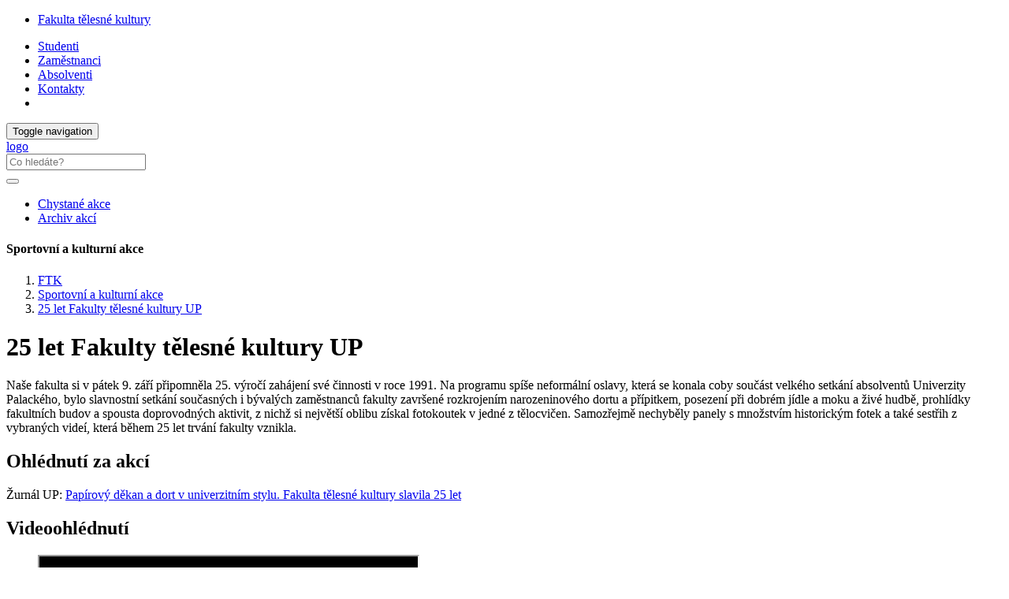

--- FILE ---
content_type: text/html; charset=utf-8
request_url: https://akce.ftk.upol.cz/2016/25-let-fakulty-telesne-kultury-up/
body_size: 56432
content:
<!DOCTYPE html>
<html lang="cs">
<head>

<meta charset="utf-8">
<!-- 
	This website is powered by TYPO3 - inspiring people to share!
	TYPO3 is a free open source Content Management Framework initially created by Kasper Skaarhoj and licensed under GNU/GPL.
	TYPO3 is copyright 1998-2019 of Kasper Skaarhoj. Extensions are copyright of their respective owners.
	Information and contribution at https://typo3.org/
-->



<title>25 let Fakulty tělesné kultury UP: Sportovní a kulturní akce</title>
<meta name="generator" content="TYPO3 CMS">
<meta http-equiv="X-UA-Compatible" content="IE=edge">
<meta name="viewport" content="width=device-width, initial-scale=1">
<meta name="language" content="cs">
<meta name="robots" content="all">
<meta name="copyright" content="Univerzita Palackého v Olomouci, 2025">
<meta name="description" content="Hlavní webové stránky Fakulty tělesné kultury Univerzity Palackého v Olomouci">


<link rel="stylesheet" type="text/css" href="/typo3temp/assets/css/d42b6e1bdf.css?1573344891" media="all">
<link rel="stylesheet" type="text/css" href="/typo3conf/ext/jn_lighterbox/Resources/Public/style/lightbox.min.css?1600159715" media="screen">
<link rel="stylesheet" type="text/css" href="/typo3conf/ext/vlk_owl_slider/Resources/Public/owl-carousel/assets/owl.carousel.min.css?1687257558" media="all">
<link rel="stylesheet" type="text/css" href="/typo3conf/ext/vlk_owl_slider/Resources/Public/owl-carousel/assets/owl.theme.default.min.css?1687257558" media="all">
<link rel="stylesheet" type="text/css" href="/fileadmin/ext/owlcarousel/owlcarousel-up.css?1704299418" media="all">
<link rel="stylesheet" type="text/css" href="/typo3conf/ext/cookies/Resources/Public/Css/main.css?1640114529" media="all">
<link rel="stylesheet" type="text/css" href="https://fonts.googleapis.com/css?family=PT+Sans:400,400i,700,700i&amp;subset=latin-ext" media="all">
<link rel="stylesheet" type="text/css" href="/fileadmin/up/css/main.css?1678881626" media="all">
<link rel="stylesheet" type="text/css" href="/fileadmin/ext/extensions_temp.css?1767969283" media="all">
<link rel="stylesheet" type="text/css" href="/fileadmin/up/css/ftk.css?1625662707" media="all">
<link rel="stylesheet" type="text/css" href="/fileadmin/up/css/ftk_akce.css?1570038724" media="all">



<script src="/fileadmin/up/js/app.js?1570038724" type="text/javascript"></script>

<script src="/typo3temp/assets/js/c9a02131f0.js?1573344891" type="text/javascript"></script>



    <!--[if lt IE 9]>
      <script src="https://oss.maxcdn.com/html5shiv/3.7.3/html5shiv.min.js"></script>
      <script src="https://oss.maxcdn.com/respond/1.4.2/respond.min.js"></script>
    <![endif]-->    <link rel="apple-touch-icon" sizes="180x180" href="/fileadmin/up/fav/apple-touch-icon.png">
    <link rel="icon" type="image/png" sizes="32x32" href="/fileadmin/up/fav/favicon-32x32.png">
    <link rel="icon" type="image/png" sizes="16x16" href="/fileadmin/up/fav/favicon-16x16.png">
    <link rel="manifest" href="/fileadmin/up/fav/site.webmanifest">
    <link rel="mask-icon" href="/fileadmin/up/fav/safari-pinned-tab.svg" color="#006fad">
    <link rel="shortcut icon" href="/fileadmin/up/fav/favicon.ico">
    <meta name="msapplication-TileColor" content="#2b5797">
    <meta name="msapplication-config" content="/fileadmin/up/fav/browserconfig.xml">
    <meta name="theme-color" content="#ffffff"><link rel="alternate" type="application/rss+xml" title="RSS Feed" href="/rss.xml" /><meta property="og:title" content="25 let Fakulty tělesné kultury UP" /><meta property="og:site_name" content="Sportovní a kulturní akce" /><meta property="og:description" content="Hlavní webové stránky Fakulty tělesné kultury Univerzity Palackého v Olomouci" /><meta property="og:url" content="https://akce.ftk.upol.cz/2016/25-let-fakulty-telesne-kultury-up/" /><meta property="og:image" content="https://www.upol.cz/fileadmin/up/og/up_ilustracka_1200x630px_ftk.jpg" /><meta property="og:image:type" content="image/jpeg" /><meta property="og:image:width" content="1200" /><meta property="og:image:height" content="630" /><meta property="og:locale" content="cs_CZ"><!-- Matomo -->
<script>
  var _paq = window._paq = window._paq || [];
  /* tracker methods like "setCustomDimension" should be called before "trackPageView" */  _paq.push(['requireCookieConsent']);  _paq.push(['trackPageView']);
  _paq.push(['enableLinkTracking']);
  (function() {
    var u="https://www.upol.cz/piwik/";
    _paq.push(['setTrackerUrl', u+'matomo.php']);
    _paq.push(['setSiteId', '10']);
    var d=document, g=d.createElement('script'), s=d.getElementsByTagName('script')[0];
    g.async=true; g.src=u+'matomo.js'; s.parentNode.insertBefore(g,s);
  })();</script>
<!-- End Matomo Code -->

</head>
<body>

<header><nav class="nav-up__nav navbar navbar-static-top" id="nav-up__nav"><div class="nav-up__container"><div class="collapse navbar-collapse"><ul class="nav-up__navbar navbar-left"><li><a href="https://ftk.upol.cz/" title="Fakulta tělesné kultury">Fakulta tělesné kultury</a></li></ul><ul class="nav-up__navbar navbar-right"><li><a href="https://ftk.upol.cz/studenti/">Studenti</a></li><li><a href="https://ftk.upol.cz/zamestnanci/">Zaměstnanci</a></li><li><a href="https://ftk.upol.cz/absolventi/">Absolventi</a></li><li class="nav-up__contacts"><a href="https://ftk.upol.cz/kontakty/">Kontakty</a></li><li class="hidden-xs"><form id="nav-up__form" class="nav-up__form" role="search" action="https://www.upol.cz/vyhledavani/" method="get"><div class="form-group"><div class="input-group"><div class="input-group-btn"><a tabindex="0" id="nav__search-btn" class="nav__search-btn" role="button" aria-label="search" data-toggle="popover" data-placement="left" data-html="true" data-content='<input id="nav__search-input" type="text" class="nav__search-input" placeholder="Co hledáte?" name="q" aria-label="search input">'><span id="nav__search-icon" class="nav__search-icon" aria-hidden="true"></span></a></div></div></div></form></li></ul></div></div></nav><nav class="nav-main__nav navbar navbar-static-top" id="nav-main__nav"><div class="nav-main__container"><div class="navbar-header">      <button type="button" class="navbar-toggle collapsed" data-toggle="collapse" data-target=".navbar-collapse" aria-expanded="false">
      <span class="sr-only">Toggle navigation</span>
      <span class="icon-bar"></span>
      <span class="icon-bar"></span>
      <span class="icon-bar"></span>
      </button><a href="/"><div class="navbar-brand"><span class="sr-only">logo</span></div></a>      <form class="nav-main__form" role="search" action="https://www.upol.cz/vyhledavani/" method="get" style="margin-left: 0;">
      <div class="form-group">
      <div class="input-group">
      <input type="text" class="nav__search-input" placeholder="Co hledáte?" name="q" aria-label="search input">
      <div class="input-group-btn">
      <button type="submit" class="nav__search-btn" aria-label="search"><span class="nav__search-icon" aria-hidden="true"></span></button>
      </div>
      </div>
      </div>
      </form></div><div class="collapse navbar-collapse"><ul class="nav-main__navbar"><li><a href="/">Chystané akce</a></li><li><a href="/archiv-akci/">Archiv akcí</a></li></ul></div></div></nav></header><div id="page__container" class="page__container--bg"><div class="row"><div id="page__title--xs" class="col-xs-12 hidden-sm hidden-md hidden-lg"><h4>Sportovní a kulturní akce</h4></div><nav><ol class="breadcrumb-up"><li><a href="https://ftk.upol.cz/" title="FTK">FTK</a></li><li><a href="/" title="Sportovní a kulturní akce">Sportovní a kulturní akce</a></li><li><a href="/2016/25-let-fakulty-telesne-kultury-up/" title="25 let Fakulty tělesné kultury UP">25 let Fakulty tělesné kultury UP</a></li></ol></nav><main class="col-xs-12 col-sm-9"><div id="p4859"><h1>25 let Fakulty tělesné kultury UP</h1>
  

      <div id="c24092" class="frame frame-default frame-type-textmedia  frame-layout-0">
        
        
          



        
        

  
    

	



  


        

  <div class="ce-textpic ce-left ce-above">
    
      



    

    
        <div class="ce-bodytext">
          
          <p>Naše fakulta si v pátek 9. září připomněla 25. výročí zahájení své činnosti v roce 1991. Na programu spíše neformální oslavy, která se konala coby součást velkého setkání absolventů Univerzity Palackého, bylo slavnostní setkání současných i bývalých zaměstnanců fakulty završené rozkrojením narozeninového dortu a přípitkem, posezení při dobrém jídle a moku a živé hudbě, prohlídky fakultních budov a spousta doprovodných aktivit, z nichž si největší oblibu získal fotokoutek v jedné z tělocvičen. Samozřejmě nechyběly panely s množstvím historickým fotek a také sestřih z vybraných videí, která během 25 let trvání fakulty vznikla. </p>
        </div>
      

    
  </div>


        
          



        
        
          



        
      </div>

    


  

      <div id="c24085" class="frame frame-default frame-type-textmedia  frame-layout-0">
        
        
          



        
        

  
    

	
		<header>
			

  
      
        

  
      <h2 class="">
        
        Ohlédnutí za akcí
      </h2>
    



      
    



			



			



		</header>
	



  


        

  <div class="ce-textpic ce-right ce-intext">
    
      



    

    
        <div class="ce-bodytext">
          
          <p>Žurnál UP: <a href="http://archiv.zurnal.upol.cz/ftk/zprava/clanek/papirovy-dekan-a-dort-v-univerzitnim-stylu-fakulta-telesne-kultury-slavila-25-let/" title="Opens internal link in current window" target="_blank" class="external-link-new-window">Papírový děkan a dort v univerzitním stylu. Fakulta tělesné kultury slavila 25 let</a></p>
        </div>
      

    
  </div>


        
          



        
        
          



        
      </div>

    


  

      <div id="c24093" class="frame frame-default frame-type-textmedia  frame-layout-0">
        
        
          



        
        

  
    

	
		<header>
			

  
      <h2 class="">
        
        Videoohlédnutí
      </h2>
    



			



			



		</header>
	



  


        

  <div class="ce-textpic ce-center ce-above">
    
      

  <div class="ce-gallery" data-ce-columns="1" data-ce-images="1">
    
      <div class="ce-outer">
        <div class="ce-inner">
    
    
      <div class="ce-row">
        
          
                  
                        <div class="ce-column">
                                
              

		
<figure class="video">
	<div class="video-embed">
		
<iframe src="https://www.youtube-nocookie.com/embed/jZLJnVP21b8?autohide=1&amp;controls=1&amp;enablejsapi=1&amp;origin=https%3A%2F%2Fakce.ftk.upol.cz" allowfullscreen width="480" height="270" class="video-embed-item" title="25 let FTK &amp; Absolventské setkání" allow="fullscreen"></iframe>


	</div>
	
</figure>


	


            </div>
          
        
      </div>
    
    
        </div>
      </div>
    
  </div>



    

    
        
      

    
  </div>


        
          



        
        
          



        
      </div>

    


  

      <div id="c24087" class="frame frame-default frame-type-textmedia  frame-layout-0">
        
        
          



        
        

  
    

	
		<header>
			

  
      <h2 class="">
        
        Videostřípky z historie FTK
      </h2>
    



			



			



		</header>
	



  


        

  <div class="ce-textpic ce-center ce-above">
    
      

  <div class="ce-gallery" data-ce-columns="1" data-ce-images="1">
    
      <div class="ce-outer">
        <div class="ce-inner">
    
    
      <div class="ce-row">
        
          
                  
                        <div class="ce-column">
                                
              

		
<figure class="video">
	<div class="video-embed">
		
<iframe src="https://www.youtube-nocookie.com/embed/vBW_YPwDa6I?autohide=1&amp;controls=1&amp;enablejsapi=1&amp;origin=https%3A%2F%2Fakce.ftk.upol.cz" allowfullscreen width="480" height="270" class="video-embed-item" title="25 let FTK ve videostřípcích" allow="fullscreen"></iframe>


	</div>
	
</figure>


	


            </div>
          
        
      </div>
    
    
        </div>
      </div>
    
  </div>



    

    
        
      

    
  </div>


        
          



        
        
          



        
      </div>

    


  

      <div id="c24083" class="frame frame-default frame-type-list  frame-layout-0">
        
        
          



        
        
          

	
		<header>
			

  
      
        

  
      <h2 class="">
        
        Fotogalerie
      </h2>
    



      
    



			



			



		</header>
	



        
        

	

<div class="fal-gallery__header">
	
</div>

<div class="fal-gallery">
<div class="row">

        
            <div class="col" style="float: left">
                
                        <a href="/files/FTK/Fotogalerie_FTK/2016-09-09_25_let_FTK_Oslava/xDSC_3317.jpg" class="jnlightbox" rel="lightbox[falgallery24083]" title="">
                            <img src="/files/FTK/_processed_/4/5/csm_xDSC_3317_eea2a9074e.jpg" width="220" height="220" alt="" />
                        </a>
                    
            </div>
        
            <div class="col" style="float: left">
                
                        <a href="/files/FTK/Fotogalerie_FTK/2016-09-09_25_let_FTK_Oslava/xDSC_3324.jpg" class="jnlightbox" rel="lightbox[falgallery24083]" title="">
                            <img src="/files/FTK/_processed_/d/3/csm_xDSC_3324_778affe875.jpg" width="220" height="220" alt="" />
                        </a>
                    
            </div>
        
            <div class="col" style="float: left">
                
                        <a href="/files/FTK/Fotogalerie_FTK/2016-09-09_25_let_FTK_Oslava/xDSC_3329.jpg" class="jnlightbox" rel="lightbox[falgallery24083]" title="">
                            <img src="/files/FTK/_processed_/8/2/csm_xDSC_3329_ce4f3af795.jpg" width="220" height="220" alt="" />
                        </a>
                    
            </div>
        
            <div class="col" style="float: left">
                
                        <a href="/files/FTK/Fotogalerie_FTK/2016-09-09_25_let_FTK_Oslava/xDSC_3337.jpg" class="jnlightbox" rel="lightbox[falgallery24083]" title="">
                            <img src="/files/FTK/_processed_/8/4/csm_xDSC_3337_19f0b6e018.jpg" width="220" height="220" alt="" />
                        </a>
                    
            </div>
        
            <div class="col" style="float: left">
                
                        <a href="/files/FTK/Fotogalerie_FTK/2016-09-09_25_let_FTK_Oslava/xDSC_3338.jpg" class="jnlightbox" rel="lightbox[falgallery24083]" title="">
                            <img src="/files/FTK/_processed_/f/f/csm_xDSC_3338_1bb16db5d3.jpg" width="220" height="220" alt="" />
                        </a>
                    
            </div>
        
            <div class="col" style="float: left">
                
                        <a href="/files/FTK/Fotogalerie_FTK/2016-09-09_25_let_FTK_Oslava/xDSC_3340.jpg" class="jnlightbox" rel="lightbox[falgallery24083]" title="">
                            <img src="/files/FTK/_processed_/1/1/csm_xDSC_3340_ebbc5ce9b0.jpg" width="220" height="220" alt="" />
                        </a>
                    
            </div>
        
            <div class="col" style="float: left">
                
                        <a href="/files/FTK/Fotogalerie_FTK/2016-09-09_25_let_FTK_Oslava/xDSC_3343.jpg" class="jnlightbox" rel="lightbox[falgallery24083]" title="">
                            <img src="/files/FTK/_processed_/4/2/csm_xDSC_3343_839043b5f6.jpg" width="220" height="220" alt="" />
                        </a>
                    
            </div>
        
            <div class="col" style="float: left">
                
                        <a href="/files/FTK/Fotogalerie_FTK/2016-09-09_25_let_FTK_Oslava/xDSC_3351.jpg" class="jnlightbox" rel="lightbox[falgallery24083]" title="">
                            <img src="/files/FTK/_processed_/0/1/csm_xDSC_3351_d27fd7070d.jpg" width="220" height="220" alt="" />
                        </a>
                    
            </div>
        
            <div class="col" style="float: left">
                
                        <a href="/files/FTK/Fotogalerie_FTK/2016-09-09_25_let_FTK_Oslava/xDSC_3355.jpg" class="jnlightbox" rel="lightbox[falgallery24083]" title="">
                            <img src="/files/FTK/_processed_/1/0/csm_xDSC_3355_0a5ea9a131.jpg" width="220" height="220" alt="" />
                        </a>
                    
            </div>
        
            <div class="col" style="float: left">
                
                        <a href="/files/FTK/Fotogalerie_FTK/2016-09-09_25_let_FTK_Oslava/xDSC_3357.jpg" class="jnlightbox" rel="lightbox[falgallery24083]" title="">
                            <img src="/files/FTK/_processed_/1/d/csm_xDSC_3357_9fb6ac4405.jpg" width="220" height="220" alt="" />
                        </a>
                    
            </div>
        
            <div class="col" style="float: left">
                
                        <a href="/files/FTK/Fotogalerie_FTK/2016-09-09_25_let_FTK_Oslava/xDSC_3362.jpg" class="jnlightbox" rel="lightbox[falgallery24083]" title="">
                            <img src="/files/FTK/_processed_/4/a/csm_xDSC_3362_a98ca87ed6.jpg" width="220" height="220" alt="" />
                        </a>
                    
            </div>
        
            <div class="col" style="float: left">
                
                        <a href="/files/FTK/Fotogalerie_FTK/2016-09-09_25_let_FTK_Oslava/xDSC_3367.jpg" class="jnlightbox" rel="lightbox[falgallery24083]" title="">
                            <img src="/files/FTK/_processed_/e/a/csm_xDSC_3367_0ac85acd1d.jpg" width="220" height="220" alt="" />
                        </a>
                    
            </div>
        

        
            <div class="col" style="float: left">
                
                        <a href="/files/FTK/Fotogalerie_FTK/2016-09-09_25_let_FTK_Oslava/xDSC_3369.jpg" class="jnlightbox" rel="lightbox[falgallery24083]" title="">
                            <img src="/files/FTK/_processed_/d/d/csm_xDSC_3369_0c0a770725.jpg" width="220" height="220" alt="" />
                        </a>
                    
            </div>
        
            <div class="col" style="float: left">
                
                        <a href="/files/FTK/Fotogalerie_FTK/2016-09-09_25_let_FTK_Oslava/xDSC_3375.jpg" class="jnlightbox" rel="lightbox[falgallery24083]" title="">
                            <img src="/files/FTK/_processed_/f/e/csm_xDSC_3375_de8fdca72b.jpg" width="220" height="220" alt="" />
                        </a>
                    
            </div>
        
            <div class="col" style="float: left">
                
                        <a href="/files/FTK/Fotogalerie_FTK/2016-09-09_25_let_FTK_Oslava/xDSC_3383.jpg" class="jnlightbox" rel="lightbox[falgallery24083]" title="">
                            <img src="/files/FTK/_processed_/6/2/csm_xDSC_3383_35e36a1dcb.jpg" width="220" height="220" alt="" />
                        </a>
                    
            </div>
        
            <div class="col" style="float: left">
                
                        <a href="/files/FTK/Fotogalerie_FTK/2016-09-09_25_let_FTK_Oslava/xDSC_3385.jpg" class="jnlightbox" rel="lightbox[falgallery24083]" title="">
                            <img src="/files/FTK/_processed_/0/f/csm_xDSC_3385_bd6e6cb747.jpg" width="220" height="220" alt="" />
                        </a>
                    
            </div>
        
            <div class="col" style="float: left">
                
                        <a href="/files/FTK/Fotogalerie_FTK/2016-09-09_25_let_FTK_Oslava/xDSC_3391.jpg" class="jnlightbox" rel="lightbox[falgallery24083]" title="">
                            <img src="/files/FTK/_processed_/7/f/csm_xDSC_3391_1e910ca516.jpg" width="220" height="220" alt="" />
                        </a>
                    
            </div>
        
            <div class="col" style="float: left">
                
                        <a href="/files/FTK/Fotogalerie_FTK/2016-09-09_25_let_FTK_Oslava/xDSC_3393.jpg" class="jnlightbox" rel="lightbox[falgallery24083]" title="">
                            <img src="/files/FTK/_processed_/2/2/csm_xDSC_3393_1a1ed1f8c5.jpg" width="220" height="220" alt="" />
                        </a>
                    
            </div>
        
            <div class="col" style="float: left">
                
                        <a href="/files/FTK/Fotogalerie_FTK/2016-09-09_25_let_FTK_Oslava/xDSC_3398.jpg" class="jnlightbox" rel="lightbox[falgallery24083]" title="">
                            <img src="/files/FTK/_processed_/d/c/csm_xDSC_3398_0ba645442e.jpg" width="220" height="220" alt="" />
                        </a>
                    
            </div>
        
            <div class="col" style="float: left">
                
                        <a href="/files/FTK/Fotogalerie_FTK/2016-09-09_25_let_FTK_Oslava/xDSC_3404.jpg" class="jnlightbox" rel="lightbox[falgallery24083]" title="">
                            <img src="/files/FTK/_processed_/e/d/csm_xDSC_3404_855e9859d4.jpg" width="220" height="220" alt="" />
                        </a>
                    
            </div>
        
            <div class="col" style="float: left">
                
                        <a href="/files/FTK/Fotogalerie_FTK/2016-09-09_25_let_FTK_Oslava/xDSC_3408.jpg" class="jnlightbox" rel="lightbox[falgallery24083]" title="">
                            <img src="/files/FTK/_processed_/9/6/csm_xDSC_3408_73243c9279.jpg" width="220" height="220" alt="" />
                        </a>
                    
            </div>
        
            <div class="col" style="float: left">
                
                        <a href="/files/FTK/Fotogalerie_FTK/2016-09-09_25_let_FTK_Oslava/xDSC_3410.jpg" class="jnlightbox" rel="lightbox[falgallery24083]" title="">
                            <img src="/files/FTK/_processed_/a/a/csm_xDSC_3410_309bc1fc64.jpg" width="220" height="220" alt="" />
                        </a>
                    
            </div>
        
            <div class="col" style="float: left">
                
                        <a href="/files/FTK/Fotogalerie_FTK/2016-09-09_25_let_FTK_Oslava/xDSC_3414.jpg" class="jnlightbox" rel="lightbox[falgallery24083]" title="">
                            <img src="/files/FTK/_processed_/0/e/csm_xDSC_3414_363dcf1f28.jpg" width="220" height="220" alt="" />
                        </a>
                    
            </div>
        
            <div class="col" style="float: left">
                
                        <a href="/files/FTK/Fotogalerie_FTK/2016-09-09_25_let_FTK_Oslava/xDSC_3421.jpg" class="jnlightbox" rel="lightbox[falgallery24083]" title="">
                            <img src="/files/FTK/_processed_/a/2/csm_xDSC_3421_fc5575dd82.jpg" width="220" height="220" alt="" />
                        </a>
                    
            </div>
        

        
            <div class="col" style="float: left">
                
                        <a href="/files/FTK/Fotogalerie_FTK/2016-09-09_25_let_FTK_Oslava/xDSC_3426.jpg" class="jnlightbox" rel="lightbox[falgallery24083]" title="">
                            <img src="/files/FTK/_processed_/0/d/csm_xDSC_3426_d16e9df2e7.jpg" width="220" height="220" alt="" />
                        </a>
                    
            </div>
        
            <div class="col" style="float: left">
                
                        <a href="/files/FTK/Fotogalerie_FTK/2016-09-09_25_let_FTK_Oslava/xDSC_3428.jpg" class="jnlightbox" rel="lightbox[falgallery24083]" title="">
                            <img src="/files/FTK/_processed_/7/2/csm_xDSC_3428_e18dc5da2f.jpg" width="220" height="220" alt="" />
                        </a>
                    
            </div>
        
            <div class="col" style="float: left">
                
                        <a href="/files/FTK/Fotogalerie_FTK/2016-09-09_25_let_FTK_Oslava/xDSC_3430.jpg" class="jnlightbox" rel="lightbox[falgallery24083]" title="">
                            <img src="/files/FTK/_processed_/6/4/csm_xDSC_3430_89954ba13c.jpg" width="220" height="220" alt="" />
                        </a>
                    
            </div>
        
            <div class="col" style="float: left">
                
                        <a href="/files/FTK/Fotogalerie_FTK/2016-09-09_25_let_FTK_Oslava/xDSC_3438.jpg" class="jnlightbox" rel="lightbox[falgallery24083]" title="">
                            <img src="/files/FTK/_processed_/2/2/csm_xDSC_3438_73340da148.jpg" width="220" height="220" alt="" />
                        </a>
                    
            </div>
        
            <div class="col" style="float: left">
                
                        <a href="/files/FTK/Fotogalerie_FTK/2016-09-09_25_let_FTK_Oslava/xDSC_3454.jpg" class="jnlightbox" rel="lightbox[falgallery24083]" title="">
                            <img src="/files/FTK/_processed_/e/2/csm_xDSC_3454_b0506b645e.jpg" width="220" height="220" alt="" />
                        </a>
                    
            </div>
        
            <div class="col" style="float: left">
                
                        <a href="/files/FTK/Fotogalerie_FTK/2016-09-09_25_let_FTK_Oslava/xDSC_3460.jpg" class="jnlightbox" rel="lightbox[falgallery24083]" title="">
                            <img src="/files/FTK/_processed_/f/5/csm_xDSC_3460_ad3bdbf414.jpg" width="220" height="220" alt="" />
                        </a>
                    
            </div>
        
            <div class="col" style="float: left">
                
                        <a href="/files/FTK/Fotogalerie_FTK/2016-09-09_25_let_FTK_Oslava/xDSC_3465.jpg" class="jnlightbox" rel="lightbox[falgallery24083]" title="">
                            <img src="/files/FTK/_processed_/2/e/csm_xDSC_3465_f42db2b8f7.jpg" width="220" height="220" alt="" />
                        </a>
                    
            </div>
        
            <div class="col" style="float: left">
                
                        <a href="/files/FTK/Fotogalerie_FTK/2016-09-09_25_let_FTK_Oslava/xDSC_3467.jpg" class="jnlightbox" rel="lightbox[falgallery24083]" title="">
                            <img src="/files/FTK/_processed_/3/5/csm_xDSC_3467_5f73915891.jpg" width="220" height="220" alt="" />
                        </a>
                    
            </div>
        
            <div class="col" style="float: left">
                
                        <a href="/files/FTK/Fotogalerie_FTK/2016-09-09_25_let_FTK_Oslava/xDSC_3471.jpg" class="jnlightbox" rel="lightbox[falgallery24083]" title="">
                            <img src="/files/FTK/_processed_/7/4/csm_xDSC_3471_cc2b3255fe.jpg" width="220" height="220" alt="" />
                        </a>
                    
            </div>
        
            <div class="col" style="float: left">
                
                        <a href="/files/FTK/Fotogalerie_FTK/2016-09-09_25_let_FTK_Oslava/xDSC_3474.jpg" class="jnlightbox" rel="lightbox[falgallery24083]" title="">
                            <img src="/files/FTK/_processed_/d/9/csm_xDSC_3474_fcc66392c2.jpg" width="220" height="220" alt="" />
                        </a>
                    
            </div>
        
            <div class="col" style="float: left">
                
                        <a href="/files/FTK/Fotogalerie_FTK/2016-09-09_25_let_FTK_Oslava/xDSC_3481.jpg" class="jnlightbox" rel="lightbox[falgallery24083]" title="">
                            <img src="/files/FTK/_processed_/d/8/csm_xDSC_3481_ed14868e5f.jpg" width="220" height="220" alt="" />
                        </a>
                    
            </div>
        
            <div class="col" style="float: left">
                
                        <a href="/files/FTK/Fotogalerie_FTK/2016-09-09_25_let_FTK_Oslava/xDSC_3500.jpg" class="jnlightbox" rel="lightbox[falgallery24083]" title="">
                            <img src="/files/FTK/_processed_/9/b/csm_xDSC_3500_27a4078ea5.jpg" width="220" height="220" alt="" />
                        </a>
                    
            </div>
        

        
            <div class="col" style="float: left">
                
                        <a href="/files/FTK/Fotogalerie_FTK/2016-09-09_25_let_FTK_Oslava/xDSC_3507.jpg" class="jnlightbox" rel="lightbox[falgallery24083]" title="">
                            <img src="/files/FTK/_processed_/f/6/csm_xDSC_3507_acf88e633a.jpg" width="220" height="220" alt="" />
                        </a>
                    
            </div>
        
            <div class="col" style="float: left">
                
                        <a href="/files/FTK/Fotogalerie_FTK/2016-09-09_25_let_FTK_Oslava/xDSC_3513.jpg" class="jnlightbox" rel="lightbox[falgallery24083]" title="">
                            <img src="/files/FTK/_processed_/7/9/csm_xDSC_3513_861fcfcf74.jpg" width="220" height="220" alt="" />
                        </a>
                    
            </div>
        
            <div class="col" style="float: left">
                
                        <a href="/files/FTK/Fotogalerie_FTK/2016-09-09_25_let_FTK_Oslava/xDSC_3515.jpg" class="jnlightbox" rel="lightbox[falgallery24083]" title="">
                            <img src="/files/FTK/_processed_/8/8/csm_xDSC_3515_21acbb89ca.jpg" width="220" height="220" alt="" />
                        </a>
                    
            </div>
        
            <div class="col" style="float: left">
                
                        <a href="/files/FTK/Fotogalerie_FTK/2016-09-09_25_let_FTK_Oslava/xDSC_3516.jpg" class="jnlightbox" rel="lightbox[falgallery24083]" title="">
                            <img src="/files/FTK/_processed_/9/d/csm_xDSC_3516_0f8b3ad0f8.jpg" width="220" height="220" alt="" />
                        </a>
                    
            </div>
        
            <div class="col" style="float: left">
                
                        <a href="/files/FTK/Fotogalerie_FTK/2016-09-09_25_let_FTK_Oslava/xDSC_3520.jpg" class="jnlightbox" rel="lightbox[falgallery24083]" title="">
                            <img src="/files/FTK/_processed_/0/3/csm_xDSC_3520_82b9f7b18d.jpg" width="220" height="220" alt="" />
                        </a>
                    
            </div>
        
            <div class="col" style="float: left">
                
                        <a href="/files/FTK/Fotogalerie_FTK/2016-09-09_25_let_FTK_Oslava/xDSC_3521.jpg" class="jnlightbox" rel="lightbox[falgallery24083]" title="">
                            <img src="/files/FTK/_processed_/1/3/csm_xDSC_3521_85c74f4c9a.jpg" width="220" height="220" alt="" />
                        </a>
                    
            </div>
        
            <div class="col" style="float: left">
                
                        <a href="/files/FTK/Fotogalerie_FTK/2016-09-09_25_let_FTK_Oslava/xDSC_3522.jpg" class="jnlightbox" rel="lightbox[falgallery24083]" title="">
                            <img src="/files/FTK/_processed_/b/f/csm_xDSC_3522_38586efe26.jpg" width="220" height="220" alt="" />
                        </a>
                    
            </div>
        
            <div class="col" style="float: left">
                
                        <a href="/files/FTK/Fotogalerie_FTK/2016-09-09_25_let_FTK_Oslava/xDSC_3526.jpg" class="jnlightbox" rel="lightbox[falgallery24083]" title="">
                            <img src="/files/FTK/_processed_/0/e/csm_xDSC_3526_9adc5a88e5.jpg" width="220" height="220" alt="" />
                        </a>
                    
            </div>
        
            <div class="col" style="float: left">
                
                        <a href="/files/FTK/Fotogalerie_FTK/2016-09-09_25_let_FTK_Oslava/xDSC_3529.jpg" class="jnlightbox" rel="lightbox[falgallery24083]" title="">
                            <img src="/files/FTK/_processed_/b/1/csm_xDSC_3529_fba623e5ac.jpg" width="220" height="220" alt="" />
                        </a>
                    
            </div>
        
            <div class="col" style="float: left">
                
                        <a href="/files/FTK/Fotogalerie_FTK/2016-09-09_25_let_FTK_Oslava/xDSC_3533.jpg" class="jnlightbox" rel="lightbox[falgallery24083]" title="">
                            <img src="/files/FTK/_processed_/7/d/csm_xDSC_3533_6fec3b96bd.jpg" width="220" height="220" alt="" />
                        </a>
                    
            </div>
        
            <div class="col" style="float: left">
                
                        <a href="/files/FTK/Fotogalerie_FTK/2016-09-09_25_let_FTK_Oslava/xDSC_3543.jpg" class="jnlightbox" rel="lightbox[falgallery24083]" title="">
                            <img src="/files/FTK/_processed_/4/6/csm_xDSC_3543_745cc174fd.jpg" width="220" height="220" alt="" />
                        </a>
                    
            </div>
        
            <div class="col" style="float: left">
                
                        <a href="/files/FTK/Fotogalerie_FTK/2016-09-09_25_let_FTK_Oslava/xDSC_3544.jpg" class="jnlightbox" rel="lightbox[falgallery24083]" title="">
                            <img src="/files/FTK/_processed_/e/3/csm_xDSC_3544_3beaa96992.jpg" width="220" height="220" alt="" />
                        </a>
                    
            </div>
        

        
            <div class="col" style="float: left">
                
                        <a href="/files/FTK/Fotogalerie_FTK/2016-09-09_25_let_FTK_Oslava/xDSC_3549.jpg" class="jnlightbox" rel="lightbox[falgallery24083]" title="">
                            <img src="/files/FTK/_processed_/3/5/csm_xDSC_3549_865406d5dd.jpg" width="220" height="220" alt="" />
                        </a>
                    
            </div>
        
            <div class="col" style="float: left">
                
                        <a href="/files/FTK/Fotogalerie_FTK/2016-09-09_25_let_FTK_Oslava/xDSC_3554.jpg" class="jnlightbox" rel="lightbox[falgallery24083]" title="">
                            <img src="/files/FTK/_processed_/9/8/csm_xDSC_3554_15820c4ae9.jpg" width="220" height="220" alt="" />
                        </a>
                    
            </div>
        
            <div class="col" style="float: left">
                
                        <a href="/files/FTK/Fotogalerie_FTK/2016-09-09_25_let_FTK_Oslava/xDSC_3556.jpg" class="jnlightbox" rel="lightbox[falgallery24083]" title="">
                            <img src="/files/FTK/_processed_/b/e/csm_xDSC_3556_9c6a8765cc.jpg" width="220" height="220" alt="" />
                        </a>
                    
            </div>
        
            <div class="col" style="float: left">
                
                        <a href="/files/FTK/Fotogalerie_FTK/2016-09-09_25_let_FTK_Oslava/xDSC_3561.jpg" class="jnlightbox" rel="lightbox[falgallery24083]" title="">
                            <img src="/files/FTK/_processed_/9/f/csm_xDSC_3561_a0837c18db.jpg" width="220" height="220" alt="" />
                        </a>
                    
            </div>
        
            <div class="col" style="float: left">
                
                        <a href="/files/FTK/Fotogalerie_FTK/2016-09-09_25_let_FTK_Oslava/xDSC_3562.jpg" class="jnlightbox" rel="lightbox[falgallery24083]" title="">
                            <img src="/files/FTK/_processed_/2/5/csm_xDSC_3562_63c024c656.jpg" width="220" height="220" alt="" />
                        </a>
                    
            </div>
        
            <div class="col" style="float: left">
                
                        <a href="/files/FTK/Fotogalerie_FTK/2016-09-09_25_let_FTK_Oslava/xDSC_3574.jpg" class="jnlightbox" rel="lightbox[falgallery24083]" title="">
                            <img src="/files/FTK/_processed_/6/5/csm_xDSC_3574_d885effdaf.jpg" width="220" height="220" alt="" />
                        </a>
                    
            </div>
        
            <div class="col" style="float: left">
                
                        <a href="/files/FTK/Fotogalerie_FTK/2016-09-09_25_let_FTK_Oslava/xDSC_3576.jpg" class="jnlightbox" rel="lightbox[falgallery24083]" title="">
                            <img src="/files/FTK/_processed_/5/e/csm_xDSC_3576_932a151c40.jpg" width="220" height="220" alt="" />
                        </a>
                    
            </div>
        
            <div class="col" style="float: left">
                
                        <a href="/files/FTK/Fotogalerie_FTK/2016-09-09_25_let_FTK_Oslava/xDSC_3577.jpg" class="jnlightbox" rel="lightbox[falgallery24083]" title="">
                            <img src="/files/FTK/_processed_/0/9/csm_xDSC_3577_d5937ef38d.jpg" width="220" height="220" alt="" />
                        </a>
                    
            </div>
        
            <div class="col" style="float: left">
                
                        <a href="/files/FTK/Fotogalerie_FTK/2016-09-09_25_let_FTK_Oslava/xDSC_3579.jpg" class="jnlightbox" rel="lightbox[falgallery24083]" title="">
                            <img src="/files/FTK/_processed_/1/4/csm_xDSC_3579_0419e07832.jpg" width="220" height="220" alt="" />
                        </a>
                    
            </div>
        
            <div class="col" style="float: left">
                
                        <a href="/files/FTK/Fotogalerie_FTK/2016-09-09_25_let_FTK_Oslava/xDSC_3586.jpg" class="jnlightbox" rel="lightbox[falgallery24083]" title="">
                            <img src="/files/FTK/_processed_/e/2/csm_xDSC_3586_5e582b31bc.jpg" width="220" height="220" alt="" />
                        </a>
                    
            </div>
        
            <div class="col" style="float: left">
                
                        <a href="/files/FTK/Fotogalerie_FTK/2016-09-09_25_let_FTK_Oslava/xDSC_3589.jpg" class="jnlightbox" rel="lightbox[falgallery24083]" title="">
                            <img src="/files/FTK/_processed_/f/9/csm_xDSC_3589_771bc20e9b.jpg" width="220" height="220" alt="" />
                        </a>
                    
            </div>
        
            <div class="col" style="float: left">
                
                        <a href="/files/FTK/Fotogalerie_FTK/2016-09-09_25_let_FTK_Oslava/xDSC_3591.jpg" class="jnlightbox" rel="lightbox[falgallery24083]" title="">
                            <img src="/files/FTK/_processed_/2/f/csm_xDSC_3591_8230b46d9a.jpg" width="220" height="220" alt="" />
                        </a>
                    
            </div>
        

        
            <div class="col" style="float: left">
                
                        <a href="/files/FTK/Fotogalerie_FTK/2016-09-09_25_let_FTK_Oslava/xDSC_3595.jpg" class="jnlightbox" rel="lightbox[falgallery24083]" title="">
                            <img src="/files/FTK/_processed_/9/8/csm_xDSC_3595_7fc6608a43.jpg" width="220" height="220" alt="" />
                        </a>
                    
            </div>
        
            <div class="col" style="float: left">
                
                        <a href="/files/FTK/Fotogalerie_FTK/2016-09-09_25_let_FTK_Oslava/xDSC_3599.jpg" class="jnlightbox" rel="lightbox[falgallery24083]" title="">
                            <img src="/files/FTK/_processed_/1/a/csm_xDSC_3599_340073e8c0.jpg" width="220" height="220" alt="" />
                        </a>
                    
            </div>
        
            <div class="col" style="float: left">
                
                        <a href="/files/FTK/Fotogalerie_FTK/2016-09-09_25_let_FTK_Oslava/xDSC_3608.jpg" class="jnlightbox" rel="lightbox[falgallery24083]" title="">
                            <img src="/files/FTK/_processed_/e/4/csm_xDSC_3608_3cce498f11.jpg" width="220" height="220" alt="" />
                        </a>
                    
            </div>
        
            <div class="col" style="float: left">
                
                        <a href="/files/FTK/Fotogalerie_FTK/2016-09-09_25_let_FTK_Oslava/xDSC_3609.jpg" class="jnlightbox" rel="lightbox[falgallery24083]" title="">
                            <img src="/files/FTK/_processed_/7/5/csm_xDSC_3609_0c0eb6cfaf.jpg" width="220" height="220" alt="" />
                        </a>
                    
            </div>
        
            <div class="col" style="float: left">
                
                        <a href="/files/FTK/Fotogalerie_FTK/2016-09-09_25_let_FTK_Oslava/xDSC_3610.jpg" class="jnlightbox" rel="lightbox[falgallery24083]" title="">
                            <img src="/files/FTK/_processed_/0/5/csm_xDSC_3610_308ab1a1f6.jpg" width="220" height="220" alt="" />
                        </a>
                    
            </div>
        
            <div class="col" style="float: left">
                
                        <a href="/files/FTK/Fotogalerie_FTK/2016-09-09_25_let_FTK_Oslava/xDSC_3612.jpg" class="jnlightbox" rel="lightbox[falgallery24083]" title="">
                            <img src="/files/FTK/_processed_/c/c/csm_xDSC_3612_cc0e28a4c3.jpg" width="220" height="220" alt="" />
                        </a>
                    
            </div>
        
            <div class="col" style="float: left">
                
                        <a href="/files/FTK/Fotogalerie_FTK/2016-09-09_25_let_FTK_Oslava/xDSC_3615.jpg" class="jnlightbox" rel="lightbox[falgallery24083]" title="">
                            <img src="/files/FTK/_processed_/c/4/csm_xDSC_3615_3172703527.jpg" width="220" height="220" alt="" />
                        </a>
                    
            </div>
        
            <div class="col" style="float: left">
                
                        <a href="/files/FTK/Fotogalerie_FTK/2016-09-09_25_let_FTK_Oslava/xDSC_3619.jpg" class="jnlightbox" rel="lightbox[falgallery24083]" title="">
                            <img src="/files/FTK/_processed_/6/d/csm_xDSC_3619_36988f5279.jpg" width="220" height="220" alt="" />
                        </a>
                    
            </div>
        
            <div class="col" style="float: left">
                
                        <a href="/files/FTK/Fotogalerie_FTK/2016-09-09_25_let_FTK_Oslava/xDSC_3623.jpg" class="jnlightbox" rel="lightbox[falgallery24083]" title="">
                            <img src="/files/FTK/_processed_/e/6/csm_xDSC_3623_c66bdf48fe.jpg" width="220" height="220" alt="" />
                        </a>
                    
            </div>
        
            <div class="col" style="float: left">
                
                        <a href="/files/FTK/Fotogalerie_FTK/2016-09-09_25_let_FTK_Oslava/xDSC_3627.jpg" class="jnlightbox" rel="lightbox[falgallery24083]" title="">
                            <img src="/files/FTK/_processed_/8/9/csm_xDSC_3627_4db564224c.jpg" width="220" height="220" alt="" />
                        </a>
                    
            </div>
        
            <div class="col" style="float: left">
                
                        <a href="/files/FTK/Fotogalerie_FTK/2016-09-09_25_let_FTK_Oslava/xDSC_3629.jpg" class="jnlightbox" rel="lightbox[falgallery24083]" title="">
                            <img src="/files/FTK/_processed_/2/9/csm_xDSC_3629_b0208287a9.jpg" width="220" height="220" alt="" />
                        </a>
                    
            </div>
        
            <div class="col" style="float: left">
                
                        <a href="/files/FTK/Fotogalerie_FTK/2016-09-09_25_let_FTK_Oslava/xDSC_3633.jpg" class="jnlightbox" rel="lightbox[falgallery24083]" title="">
                            <img src="/files/FTK/_processed_/0/8/csm_xDSC_3633_4ada53bd8b.jpg" width="220" height="220" alt="" />
                        </a>
                    
            </div>
        

        
            <div class="col" style="float: left">
                
                        <a href="/files/FTK/Fotogalerie_FTK/2016-09-09_25_let_FTK_Oslava/xDSC_3634.jpg" class="jnlightbox" rel="lightbox[falgallery24083]" title="">
                            <img src="/files/FTK/_processed_/c/6/csm_xDSC_3634_b2a26bb0a1.jpg" width="220" height="220" alt="" />
                        </a>
                    
            </div>
        
            <div class="col" style="float: left">
                
                        <a href="/files/FTK/Fotogalerie_FTK/2016-09-09_25_let_FTK_Oslava/xDSC_3645.jpg" class="jnlightbox" rel="lightbox[falgallery24083]" title="">
                            <img src="/files/FTK/_processed_/7/f/csm_xDSC_3645_3d0ccfa598.jpg" width="220" height="220" alt="" />
                        </a>
                    
            </div>
        
            <div class="col" style="float: left">
                
                        <a href="/files/FTK/Fotogalerie_FTK/2016-09-09_25_let_FTK_Oslava/xDSC_3650.jpg" class="jnlightbox" rel="lightbox[falgallery24083]" title="">
                            <img src="/files/FTK/_processed_/9/1/csm_xDSC_3650_d2a3f0ec15.jpg" width="220" height="220" alt="" />
                        </a>
                    
            </div>
        
            <div class="col" style="float: left">
                
                        <a href="/files/FTK/Fotogalerie_FTK/2016-09-09_25_let_FTK_Oslava/xDSC_3670.jpg" class="jnlightbox" rel="lightbox[falgallery24083]" title="">
                            <img src="/files/FTK/_processed_/7/c/csm_xDSC_3670_04322950f4.jpg" width="220" height="220" alt="" />
                        </a>
                    
            </div>
        

<div style="clear: both"></div>
</div>
</div>



        
          



        
        
          



        
      </div>

    

</div></main><aside class="col-xs-12 col-sm-3"><nav id="scrollspy"></nav></aside></div></div><footer><div id="footer__nav"><div class="footer__row"><div class="footer__left--2"></div><nav class="footer__right--2"><div class="footer__row"></div></nav></div><div class="footer__row"><div class="footer__full_width"><div class="footer__logo"><a href="https://www.olkraj.cz/" title="Olomoucký kraj" target="_blank"><img src="/fileadmin/up/temp/olomoucky-kraj_logo_bila_zona.svg" width="138" height="49"   alt="logo Olomoucký kraj" ></a></div><div class="footer__logo"><a href="https://olomouc.eu/" title="Statutární město Olomouc" target="_blank"><img src="/fileadmin/up/temp/olomouc_logo_bila_zona.svg" width="91" height="49"   alt="logo Statutární město Olomouc" ></a></div></div></div><div class="footer__row"><div class="footer__full_width"><a href="https://www.upol.cz/copyright/" title="Univerzita Palackého v Olomouci" class="footer__link"><span class="glyphicon glyphicon-copyright-mark"></span>&nbsp;2026 Univerzita Palackého v Olomouci</a> &#124; <a href="/vyuzivani-cookies-a-ochrana-soukromi/" title="Využívání cookies a ochrana soukromí" class="footer__link">Ochrana soukromí</a> &#124; <a href="mailto:webmaster-ftk@upol.cz" title="Administrace" class="footer__link">webmaster-ftk@upol.cz</a><div class="footer__social"></div></div></div></div><button id="top-link-block" title="top" class="hidden" onclick="$('html,body').animate({scrollTop: 0}, 'slow'); history.replaceState(null, '', window.location.origin + window.location.pathname);"><i class="glyphicon glyphicon-chevron-up"></i></button></footer>
    <div id="tx_cookies">
      <div id="tx_cookies_inner" class="p-3 bg-light collapse-by-show collapse-by-close collapse in">
        <h3>Nastavení cookies a ochrany soukromí</h3>
        <form data-expire="365" method="post" onsubmit="location.reload()" id="tx_cookies_accept" action="/vyuzivani-cookies-a-ochrana-soukromi/?tx_cookies_main%5Baction%5D=submit&amp;cHash=479d5679ab84bd9eef2676d7e1ce0cb1">
<div>
<input type="hidden" name="tx_cookies_main[__referrer][@extension]" value="Cookies" />
<input type="hidden" name="tx_cookies_main[__referrer][@vendor]" value="SBTheke" />
<input type="hidden" name="tx_cookies_main[__referrer][@controller]" value="Main" />
<input type="hidden" name="tx_cookies_main[__referrer][@action]" value="cookie" />
<input type="hidden" name="tx_cookies_main[__referrer][arguments]" value="YTowOnt9bf299cda871077f97394c25ccc986dd364812d24" />
<input type="hidden" name="tx_cookies_main[__referrer][@request]" value="a:4:{s:10:&quot;@extension&quot;;s:7:&quot;Cookies&quot;;s:11:&quot;@controller&quot;;s:4:&quot;Main&quot;;s:7:&quot;@action&quot;;s:6:&quot;cookie&quot;;s:7:&quot;@vendor&quot;;s:7:&quot;SBTheke&quot;;}08853124ab39c746ca08277067e40730729c0b69" />
<input type="hidden" name="tx_cookies_main[__trustedProperties]" value="a:3:{s:6:&quot;accept&quot;;i:1;s:8:&quot;redirect&quot;;i:1;s:6:&quot;submit&quot;;i:1;}279e2e992d4fe733ced9a7bf69f27f166dae59a9" />
</div>

          <input type="hidden" name="tx_cookies_main[accept]" value="1" />
          <input type="hidden" name="tx_cookies_main[redirect]" value="" />
          <p>
            <input data-toggl="collapse" data-target="#tx_cookies_inner" aria-expanded="false" aria-controls="tx_cookies_inner" class="btn btn-primary" type="submit" value="Povolit vše" name="tx_cookies_main[submit]" />
          </p>
        </form>
        <div class="expc-static-text"></div>
        <button id="btn_xp_cookies" class="btn_xp"
          onclick="$(this).html($(this).html().trim() === 'Více...' ? 'Méně...' : 'Více...');
          $('#xp_cookies').slideToggle('slow');
          $('#ss_xp_cookies').slideToggle('slow');">Více...</button>
        <div class="clearfix"></div>
        <div id="xp_cookies" class="expc-expanding-text bg collapse">
          <p id="tx_cookies_hint">Na našich webových stránkách používáme soubory cookies a případné další síťové identifikátory, které mohou obsahovat osobní údaje (např. jak procházíte naše stránky). My a někteří poskytovatelé námi využívaných služeb, máme k těmto údajům ve Vašem zařízení přístup nebo je ukládáme. Tyto údaje nám pomáhají provozovat a zlepšovat naše služby. Pro některé účely zpracování takto získaných údajů je vyžadován Váš souhlas. Svůj souhlas můžete kdykoliv změnit nebo odvolat (odkaz najdete v patě stránek).</p>
          
            <p id="tx_cookies_link"><a href="/vyuzivani-cookies-a-ochrana-soukromi/">Více informací o využívání cookies a ochraně soukromí</a></p>
          
          
            <form method="post" id="tx_cookies_types" action="/vyuzivani-cookies-a-ochrana-soukromi/?tx_cookies_main%5Baction%5D=submit&amp;cHash=479d5679ab84bd9eef2676d7e1ce0cb1">
<div>
<input type="hidden" name="tx_cookies_main[__referrer][@extension]" value="Cookies" />
<input type="hidden" name="tx_cookies_main[__referrer][@vendor]" value="SBTheke" />
<input type="hidden" name="tx_cookies_main[__referrer][@controller]" value="Main" />
<input type="hidden" name="tx_cookies_main[__referrer][@action]" value="cookie" />
<input type="hidden" name="tx_cookies_main[__referrer][arguments]" value="YTowOnt9bf299cda871077f97394c25ccc986dd364812d24" />
<input type="hidden" name="tx_cookies_main[__referrer][@request]" value="a:4:{s:10:&quot;@extension&quot;;s:7:&quot;Cookies&quot;;s:11:&quot;@controller&quot;;s:4:&quot;Main&quot;;s:7:&quot;@action&quot;;s:6:&quot;cookie&quot;;s:7:&quot;@vendor&quot;;s:7:&quot;SBTheke&quot;;}08853124ab39c746ca08277067e40730729c0b69" />
<input type="hidden" name="tx_cookies_main[__trustedProperties]" value="a:5:{s:8:&quot;redirect&quot;;i:1;s:14:&quot;type-essential&quot;;i:1;s:14:&quot;type-analytics&quot;;i:1;s:14:&quot;type-marketing&quot;;i:1;s:6:&quot;submit&quot;;i:1;}3bd25df63664879e061ea10a503fcbd4c1de2f94" />
</div>

              <input type="hidden" name="tx_cookies_main[redirect]" value="" />
              
                <div class="form-group">
                  <div class="form-check">
                    
                    
                    <input type="hidden" name="tx_cookies_main[type-essential]" value="" /><input disabled="disabled" class="form-check-input" id="tx_cookies-type-essential" type="checkbox" name="tx_cookies_main[type-essential]" value="1" checked="checked" />
                    
                      <input type="hidden" name="tx_cookies_main[type-essential]" value="1" />
                    
                    <label class="form-check-label" for="tx_cookies-type-essential">Nezbytné</label>
                    (<small class="form-text">Technické cookies nezbytné pro fungování stránek. Neobsahují žádné identifikační údaje.</small>)
                  </div>
                </div>
              
                <div class="form-group">
                  <div class="form-check">
                    
                    
                    <input type="hidden" name="tx_cookies_main[type-analytics]" value="" /><input class="form-check-input" id="tx_cookies-type-analytics" type="checkbox" name="tx_cookies_main[type-analytics]" value="1" checked="checked" />
                    
                    <label class="form-check-label" for="tx_cookies-type-analytics">Analytické</label>
                    (<small class="form-text">Slouží ke statistickým účelům - měření a analýze návštěvnosti. Sbírají pouze anonymní data.</small>)
                  </div>
                </div>
              
                <div class="form-group">
                  <div class="form-check">
                    
                    
                    <input type="hidden" name="tx_cookies_main[type-marketing]" value="" /><input class="form-check-input" id="tx_cookies-type-marketing" type="checkbox" name="tx_cookies_main[type-marketing]" value="1" />
                    
                    <label class="form-check-label" for="tx_cookies-type-marketing">Propagační</label>
                    (<small class="form-text">Jsou určeny pro propagační účely, měření úspěšnosti propagačních kampaní apod.</small>)
                  </div>
                </div>
              
              <input class="btn btn-info" id="tx_cookies_types_submit" type="submit" value="Potvrdit výběr" name="tx_cookies_main[submit]" />
            </form>
          
        </div>
      </div>
      <script>
        $("#tx_cookies_types_submit").click(function() {
          $.ajax({
            type: "POST",
            url: $('#tx_cookies_types').attr('action'),
            data: $("#tx_cookies_types").serialize(),
            success: function() {
              location.reload();
            }
          });
          return false;
        });
      </script>
      
    </div>
  

<script src="/typo3conf/ext/jn_lighterbox/Resources/Public/javascript/lightbox.min.js?1600159715" type="text/javascript"></script>
<script src="/fileadmin/up/js/owlslider.js?1766062029" type="text/javascript"></script>
<script src="/typo3conf/ext/cookies/Resources/Public/Js/main.js?1670406166" type="text/javascript"></script>
<script src="/fileadmin/up/js/scrollspy.js?1762874530" type="text/javascript"></script>
<script src="/typo3temp/assets/js/38e799f890.js?1600161050" type="text/javascript"></script>



</body>
</html>

--- FILE ---
content_type: text/html; charset=utf-8
request_url: https://www.youtube-nocookie.com/embed/jZLJnVP21b8?autohide=1&controls=1&enablejsapi=1&origin=https%3A%2F%2Fakce.ftk.upol.cz
body_size: 51302
content:
<!DOCTYPE html><html lang="en" dir="ltr" data-cast-api-enabled="true"><head><meta name="viewport" content="width=device-width, initial-scale=1"><script nonce="HBdE-w-d3NuFV9Ug2VBnPQ">if ('undefined' == typeof Symbol || 'undefined' == typeof Symbol.iterator) {delete Array.prototype.entries;}</script><style name="www-roboto" nonce="OD-UrzKTvLY0Wb5TxQt4bg">@font-face{font-family:'Roboto';font-style:normal;font-weight:400;font-stretch:100%;src:url(//fonts.gstatic.com/s/roboto/v48/KFO7CnqEu92Fr1ME7kSn66aGLdTylUAMa3GUBHMdazTgWw.woff2)format('woff2');unicode-range:U+0460-052F,U+1C80-1C8A,U+20B4,U+2DE0-2DFF,U+A640-A69F,U+FE2E-FE2F;}@font-face{font-family:'Roboto';font-style:normal;font-weight:400;font-stretch:100%;src:url(//fonts.gstatic.com/s/roboto/v48/KFO7CnqEu92Fr1ME7kSn66aGLdTylUAMa3iUBHMdazTgWw.woff2)format('woff2');unicode-range:U+0301,U+0400-045F,U+0490-0491,U+04B0-04B1,U+2116;}@font-face{font-family:'Roboto';font-style:normal;font-weight:400;font-stretch:100%;src:url(//fonts.gstatic.com/s/roboto/v48/KFO7CnqEu92Fr1ME7kSn66aGLdTylUAMa3CUBHMdazTgWw.woff2)format('woff2');unicode-range:U+1F00-1FFF;}@font-face{font-family:'Roboto';font-style:normal;font-weight:400;font-stretch:100%;src:url(//fonts.gstatic.com/s/roboto/v48/KFO7CnqEu92Fr1ME7kSn66aGLdTylUAMa3-UBHMdazTgWw.woff2)format('woff2');unicode-range:U+0370-0377,U+037A-037F,U+0384-038A,U+038C,U+038E-03A1,U+03A3-03FF;}@font-face{font-family:'Roboto';font-style:normal;font-weight:400;font-stretch:100%;src:url(//fonts.gstatic.com/s/roboto/v48/KFO7CnqEu92Fr1ME7kSn66aGLdTylUAMawCUBHMdazTgWw.woff2)format('woff2');unicode-range:U+0302-0303,U+0305,U+0307-0308,U+0310,U+0312,U+0315,U+031A,U+0326-0327,U+032C,U+032F-0330,U+0332-0333,U+0338,U+033A,U+0346,U+034D,U+0391-03A1,U+03A3-03A9,U+03B1-03C9,U+03D1,U+03D5-03D6,U+03F0-03F1,U+03F4-03F5,U+2016-2017,U+2034-2038,U+203C,U+2040,U+2043,U+2047,U+2050,U+2057,U+205F,U+2070-2071,U+2074-208E,U+2090-209C,U+20D0-20DC,U+20E1,U+20E5-20EF,U+2100-2112,U+2114-2115,U+2117-2121,U+2123-214F,U+2190,U+2192,U+2194-21AE,U+21B0-21E5,U+21F1-21F2,U+21F4-2211,U+2213-2214,U+2216-22FF,U+2308-230B,U+2310,U+2319,U+231C-2321,U+2336-237A,U+237C,U+2395,U+239B-23B7,U+23D0,U+23DC-23E1,U+2474-2475,U+25AF,U+25B3,U+25B7,U+25BD,U+25C1,U+25CA,U+25CC,U+25FB,U+266D-266F,U+27C0-27FF,U+2900-2AFF,U+2B0E-2B11,U+2B30-2B4C,U+2BFE,U+3030,U+FF5B,U+FF5D,U+1D400-1D7FF,U+1EE00-1EEFF;}@font-face{font-family:'Roboto';font-style:normal;font-weight:400;font-stretch:100%;src:url(//fonts.gstatic.com/s/roboto/v48/KFO7CnqEu92Fr1ME7kSn66aGLdTylUAMaxKUBHMdazTgWw.woff2)format('woff2');unicode-range:U+0001-000C,U+000E-001F,U+007F-009F,U+20DD-20E0,U+20E2-20E4,U+2150-218F,U+2190,U+2192,U+2194-2199,U+21AF,U+21E6-21F0,U+21F3,U+2218-2219,U+2299,U+22C4-22C6,U+2300-243F,U+2440-244A,U+2460-24FF,U+25A0-27BF,U+2800-28FF,U+2921-2922,U+2981,U+29BF,U+29EB,U+2B00-2BFF,U+4DC0-4DFF,U+FFF9-FFFB,U+10140-1018E,U+10190-1019C,U+101A0,U+101D0-101FD,U+102E0-102FB,U+10E60-10E7E,U+1D2C0-1D2D3,U+1D2E0-1D37F,U+1F000-1F0FF,U+1F100-1F1AD,U+1F1E6-1F1FF,U+1F30D-1F30F,U+1F315,U+1F31C,U+1F31E,U+1F320-1F32C,U+1F336,U+1F378,U+1F37D,U+1F382,U+1F393-1F39F,U+1F3A7-1F3A8,U+1F3AC-1F3AF,U+1F3C2,U+1F3C4-1F3C6,U+1F3CA-1F3CE,U+1F3D4-1F3E0,U+1F3ED,U+1F3F1-1F3F3,U+1F3F5-1F3F7,U+1F408,U+1F415,U+1F41F,U+1F426,U+1F43F,U+1F441-1F442,U+1F444,U+1F446-1F449,U+1F44C-1F44E,U+1F453,U+1F46A,U+1F47D,U+1F4A3,U+1F4B0,U+1F4B3,U+1F4B9,U+1F4BB,U+1F4BF,U+1F4C8-1F4CB,U+1F4D6,U+1F4DA,U+1F4DF,U+1F4E3-1F4E6,U+1F4EA-1F4ED,U+1F4F7,U+1F4F9-1F4FB,U+1F4FD-1F4FE,U+1F503,U+1F507-1F50B,U+1F50D,U+1F512-1F513,U+1F53E-1F54A,U+1F54F-1F5FA,U+1F610,U+1F650-1F67F,U+1F687,U+1F68D,U+1F691,U+1F694,U+1F698,U+1F6AD,U+1F6B2,U+1F6B9-1F6BA,U+1F6BC,U+1F6C6-1F6CF,U+1F6D3-1F6D7,U+1F6E0-1F6EA,U+1F6F0-1F6F3,U+1F6F7-1F6FC,U+1F700-1F7FF,U+1F800-1F80B,U+1F810-1F847,U+1F850-1F859,U+1F860-1F887,U+1F890-1F8AD,U+1F8B0-1F8BB,U+1F8C0-1F8C1,U+1F900-1F90B,U+1F93B,U+1F946,U+1F984,U+1F996,U+1F9E9,U+1FA00-1FA6F,U+1FA70-1FA7C,U+1FA80-1FA89,U+1FA8F-1FAC6,U+1FACE-1FADC,U+1FADF-1FAE9,U+1FAF0-1FAF8,U+1FB00-1FBFF;}@font-face{font-family:'Roboto';font-style:normal;font-weight:400;font-stretch:100%;src:url(//fonts.gstatic.com/s/roboto/v48/KFO7CnqEu92Fr1ME7kSn66aGLdTylUAMa3OUBHMdazTgWw.woff2)format('woff2');unicode-range:U+0102-0103,U+0110-0111,U+0128-0129,U+0168-0169,U+01A0-01A1,U+01AF-01B0,U+0300-0301,U+0303-0304,U+0308-0309,U+0323,U+0329,U+1EA0-1EF9,U+20AB;}@font-face{font-family:'Roboto';font-style:normal;font-weight:400;font-stretch:100%;src:url(//fonts.gstatic.com/s/roboto/v48/KFO7CnqEu92Fr1ME7kSn66aGLdTylUAMa3KUBHMdazTgWw.woff2)format('woff2');unicode-range:U+0100-02BA,U+02BD-02C5,U+02C7-02CC,U+02CE-02D7,U+02DD-02FF,U+0304,U+0308,U+0329,U+1D00-1DBF,U+1E00-1E9F,U+1EF2-1EFF,U+2020,U+20A0-20AB,U+20AD-20C0,U+2113,U+2C60-2C7F,U+A720-A7FF;}@font-face{font-family:'Roboto';font-style:normal;font-weight:400;font-stretch:100%;src:url(//fonts.gstatic.com/s/roboto/v48/KFO7CnqEu92Fr1ME7kSn66aGLdTylUAMa3yUBHMdazQ.woff2)format('woff2');unicode-range:U+0000-00FF,U+0131,U+0152-0153,U+02BB-02BC,U+02C6,U+02DA,U+02DC,U+0304,U+0308,U+0329,U+2000-206F,U+20AC,U+2122,U+2191,U+2193,U+2212,U+2215,U+FEFF,U+FFFD;}@font-face{font-family:'Roboto';font-style:normal;font-weight:500;font-stretch:100%;src:url(//fonts.gstatic.com/s/roboto/v48/KFO7CnqEu92Fr1ME7kSn66aGLdTylUAMa3GUBHMdazTgWw.woff2)format('woff2');unicode-range:U+0460-052F,U+1C80-1C8A,U+20B4,U+2DE0-2DFF,U+A640-A69F,U+FE2E-FE2F;}@font-face{font-family:'Roboto';font-style:normal;font-weight:500;font-stretch:100%;src:url(//fonts.gstatic.com/s/roboto/v48/KFO7CnqEu92Fr1ME7kSn66aGLdTylUAMa3iUBHMdazTgWw.woff2)format('woff2');unicode-range:U+0301,U+0400-045F,U+0490-0491,U+04B0-04B1,U+2116;}@font-face{font-family:'Roboto';font-style:normal;font-weight:500;font-stretch:100%;src:url(//fonts.gstatic.com/s/roboto/v48/KFO7CnqEu92Fr1ME7kSn66aGLdTylUAMa3CUBHMdazTgWw.woff2)format('woff2');unicode-range:U+1F00-1FFF;}@font-face{font-family:'Roboto';font-style:normal;font-weight:500;font-stretch:100%;src:url(//fonts.gstatic.com/s/roboto/v48/KFO7CnqEu92Fr1ME7kSn66aGLdTylUAMa3-UBHMdazTgWw.woff2)format('woff2');unicode-range:U+0370-0377,U+037A-037F,U+0384-038A,U+038C,U+038E-03A1,U+03A3-03FF;}@font-face{font-family:'Roboto';font-style:normal;font-weight:500;font-stretch:100%;src:url(//fonts.gstatic.com/s/roboto/v48/KFO7CnqEu92Fr1ME7kSn66aGLdTylUAMawCUBHMdazTgWw.woff2)format('woff2');unicode-range:U+0302-0303,U+0305,U+0307-0308,U+0310,U+0312,U+0315,U+031A,U+0326-0327,U+032C,U+032F-0330,U+0332-0333,U+0338,U+033A,U+0346,U+034D,U+0391-03A1,U+03A3-03A9,U+03B1-03C9,U+03D1,U+03D5-03D6,U+03F0-03F1,U+03F4-03F5,U+2016-2017,U+2034-2038,U+203C,U+2040,U+2043,U+2047,U+2050,U+2057,U+205F,U+2070-2071,U+2074-208E,U+2090-209C,U+20D0-20DC,U+20E1,U+20E5-20EF,U+2100-2112,U+2114-2115,U+2117-2121,U+2123-214F,U+2190,U+2192,U+2194-21AE,U+21B0-21E5,U+21F1-21F2,U+21F4-2211,U+2213-2214,U+2216-22FF,U+2308-230B,U+2310,U+2319,U+231C-2321,U+2336-237A,U+237C,U+2395,U+239B-23B7,U+23D0,U+23DC-23E1,U+2474-2475,U+25AF,U+25B3,U+25B7,U+25BD,U+25C1,U+25CA,U+25CC,U+25FB,U+266D-266F,U+27C0-27FF,U+2900-2AFF,U+2B0E-2B11,U+2B30-2B4C,U+2BFE,U+3030,U+FF5B,U+FF5D,U+1D400-1D7FF,U+1EE00-1EEFF;}@font-face{font-family:'Roboto';font-style:normal;font-weight:500;font-stretch:100%;src:url(//fonts.gstatic.com/s/roboto/v48/KFO7CnqEu92Fr1ME7kSn66aGLdTylUAMaxKUBHMdazTgWw.woff2)format('woff2');unicode-range:U+0001-000C,U+000E-001F,U+007F-009F,U+20DD-20E0,U+20E2-20E4,U+2150-218F,U+2190,U+2192,U+2194-2199,U+21AF,U+21E6-21F0,U+21F3,U+2218-2219,U+2299,U+22C4-22C6,U+2300-243F,U+2440-244A,U+2460-24FF,U+25A0-27BF,U+2800-28FF,U+2921-2922,U+2981,U+29BF,U+29EB,U+2B00-2BFF,U+4DC0-4DFF,U+FFF9-FFFB,U+10140-1018E,U+10190-1019C,U+101A0,U+101D0-101FD,U+102E0-102FB,U+10E60-10E7E,U+1D2C0-1D2D3,U+1D2E0-1D37F,U+1F000-1F0FF,U+1F100-1F1AD,U+1F1E6-1F1FF,U+1F30D-1F30F,U+1F315,U+1F31C,U+1F31E,U+1F320-1F32C,U+1F336,U+1F378,U+1F37D,U+1F382,U+1F393-1F39F,U+1F3A7-1F3A8,U+1F3AC-1F3AF,U+1F3C2,U+1F3C4-1F3C6,U+1F3CA-1F3CE,U+1F3D4-1F3E0,U+1F3ED,U+1F3F1-1F3F3,U+1F3F5-1F3F7,U+1F408,U+1F415,U+1F41F,U+1F426,U+1F43F,U+1F441-1F442,U+1F444,U+1F446-1F449,U+1F44C-1F44E,U+1F453,U+1F46A,U+1F47D,U+1F4A3,U+1F4B0,U+1F4B3,U+1F4B9,U+1F4BB,U+1F4BF,U+1F4C8-1F4CB,U+1F4D6,U+1F4DA,U+1F4DF,U+1F4E3-1F4E6,U+1F4EA-1F4ED,U+1F4F7,U+1F4F9-1F4FB,U+1F4FD-1F4FE,U+1F503,U+1F507-1F50B,U+1F50D,U+1F512-1F513,U+1F53E-1F54A,U+1F54F-1F5FA,U+1F610,U+1F650-1F67F,U+1F687,U+1F68D,U+1F691,U+1F694,U+1F698,U+1F6AD,U+1F6B2,U+1F6B9-1F6BA,U+1F6BC,U+1F6C6-1F6CF,U+1F6D3-1F6D7,U+1F6E0-1F6EA,U+1F6F0-1F6F3,U+1F6F7-1F6FC,U+1F700-1F7FF,U+1F800-1F80B,U+1F810-1F847,U+1F850-1F859,U+1F860-1F887,U+1F890-1F8AD,U+1F8B0-1F8BB,U+1F8C0-1F8C1,U+1F900-1F90B,U+1F93B,U+1F946,U+1F984,U+1F996,U+1F9E9,U+1FA00-1FA6F,U+1FA70-1FA7C,U+1FA80-1FA89,U+1FA8F-1FAC6,U+1FACE-1FADC,U+1FADF-1FAE9,U+1FAF0-1FAF8,U+1FB00-1FBFF;}@font-face{font-family:'Roboto';font-style:normal;font-weight:500;font-stretch:100%;src:url(//fonts.gstatic.com/s/roboto/v48/KFO7CnqEu92Fr1ME7kSn66aGLdTylUAMa3OUBHMdazTgWw.woff2)format('woff2');unicode-range:U+0102-0103,U+0110-0111,U+0128-0129,U+0168-0169,U+01A0-01A1,U+01AF-01B0,U+0300-0301,U+0303-0304,U+0308-0309,U+0323,U+0329,U+1EA0-1EF9,U+20AB;}@font-face{font-family:'Roboto';font-style:normal;font-weight:500;font-stretch:100%;src:url(//fonts.gstatic.com/s/roboto/v48/KFO7CnqEu92Fr1ME7kSn66aGLdTylUAMa3KUBHMdazTgWw.woff2)format('woff2');unicode-range:U+0100-02BA,U+02BD-02C5,U+02C7-02CC,U+02CE-02D7,U+02DD-02FF,U+0304,U+0308,U+0329,U+1D00-1DBF,U+1E00-1E9F,U+1EF2-1EFF,U+2020,U+20A0-20AB,U+20AD-20C0,U+2113,U+2C60-2C7F,U+A720-A7FF;}@font-face{font-family:'Roboto';font-style:normal;font-weight:500;font-stretch:100%;src:url(//fonts.gstatic.com/s/roboto/v48/KFO7CnqEu92Fr1ME7kSn66aGLdTylUAMa3yUBHMdazQ.woff2)format('woff2');unicode-range:U+0000-00FF,U+0131,U+0152-0153,U+02BB-02BC,U+02C6,U+02DA,U+02DC,U+0304,U+0308,U+0329,U+2000-206F,U+20AC,U+2122,U+2191,U+2193,U+2212,U+2215,U+FEFF,U+FFFD;}</style><script name="www-roboto" nonce="HBdE-w-d3NuFV9Ug2VBnPQ">if (document.fonts && document.fonts.load) {document.fonts.load("400 10pt Roboto", "E"); document.fonts.load("500 10pt Roboto", "E");}</script><link rel="stylesheet" href="/s/player/b95b0e7a/www-player.css" name="www-player" nonce="OD-UrzKTvLY0Wb5TxQt4bg"><link rel="stylesheet" href="/s/embeds/eaa3d07e/embed_ui_css.css" name="embed-ui" nonce="OD-UrzKTvLY0Wb5TxQt4bg"><style nonce="OD-UrzKTvLY0Wb5TxQt4bg">html {overflow: hidden;}body {font: 12px Roboto, Arial, sans-serif; background-color: #000; color: #fff; height: 100%; width: 100%; overflow: hidden; position: absolute; margin: 0; padding: 0;}#player {width: 100%; height: 100%;}h1 {text-align: center; color: #fff;}h3 {margin-top: 6px; margin-bottom: 3px;}.player-unavailable {position: absolute; top: 0; left: 0; right: 0; bottom: 0; padding: 25px; font-size: 13px; background: url(/img/meh7.png) 50% 65% no-repeat;}.player-unavailable .message {text-align: left; margin: 0 -5px 15px; padding: 0 5px 14px; border-bottom: 1px solid #888; font-size: 19px; font-weight: normal;}.player-unavailable a {color: #167ac6; text-decoration: none;}</style><script nonce="HBdE-w-d3NuFV9Ug2VBnPQ">var ytcsi={gt:function(n){n=(n||"")+"data_";return ytcsi[n]||(ytcsi[n]={tick:{},info:{},gel:{preLoggedGelInfos:[]}})},now:window.performance&&window.performance.timing&&window.performance.now&&window.performance.timing.navigationStart?function(){return window.performance.timing.navigationStart+window.performance.now()}:function(){return(new Date).getTime()},tick:function(l,t,n){var ticks=ytcsi.gt(n).tick;var v=t||ytcsi.now();if(ticks[l]){ticks["_"+l]=ticks["_"+l]||[ticks[l]];ticks["_"+l].push(v)}ticks[l]=
v},info:function(k,v,n){ytcsi.gt(n).info[k]=v},infoGel:function(p,n){ytcsi.gt(n).gel.preLoggedGelInfos.push(p)},setStart:function(t,n){ytcsi.tick("_start",t,n)}};
(function(w,d){function isGecko(){if(!w.navigator)return false;try{if(w.navigator.userAgentData&&w.navigator.userAgentData.brands&&w.navigator.userAgentData.brands.length){var brands=w.navigator.userAgentData.brands;var i=0;for(;i<brands.length;i++)if(brands[i]&&brands[i].brand==="Firefox")return true;return false}}catch(e){setTimeout(function(){throw e;})}if(!w.navigator.userAgent)return false;var ua=w.navigator.userAgent;return ua.indexOf("Gecko")>0&&ua.toLowerCase().indexOf("webkit")<0&&ua.indexOf("Edge")<
0&&ua.indexOf("Trident")<0&&ua.indexOf("MSIE")<0}ytcsi.setStart(w.performance?w.performance.timing.responseStart:null);var isPrerender=(d.visibilityState||d.webkitVisibilityState)=="prerender";var vName=!d.visibilityState&&d.webkitVisibilityState?"webkitvisibilitychange":"visibilitychange";if(isPrerender){var startTick=function(){ytcsi.setStart();d.removeEventListener(vName,startTick)};d.addEventListener(vName,startTick,false)}if(d.addEventListener)d.addEventListener(vName,function(){ytcsi.tick("vc")},
false);if(isGecko()){var isHidden=(d.visibilityState||d.webkitVisibilityState)=="hidden";if(isHidden)ytcsi.tick("vc")}var slt=function(el,t){setTimeout(function(){var n=ytcsi.now();el.loadTime=n;if(el.slt)el.slt()},t)};w.__ytRIL=function(el){if(!el.getAttribute("data-thumb"))if(w.requestAnimationFrame)w.requestAnimationFrame(function(){slt(el,0)});else slt(el,16)}})(window,document);
</script><script nonce="HBdE-w-d3NuFV9Ug2VBnPQ">var ytcfg={d:function(){return window.yt&&yt.config_||ytcfg.data_||(ytcfg.data_={})},get:function(k,o){return k in ytcfg.d()?ytcfg.d()[k]:o},set:function(){var a=arguments;if(a.length>1)ytcfg.d()[a[0]]=a[1];else{var k;for(k in a[0])ytcfg.d()[k]=a[0][k]}}};
ytcfg.set({"CLIENT_CANARY_STATE":"none","DEVICE":"cbr\u003dChrome\u0026cbrand\u003dapple\u0026cbrver\u003d131.0.0.0\u0026ceng\u003dWebKit\u0026cengver\u003d537.36\u0026cos\u003dMacintosh\u0026cosver\u003d10_15_7\u0026cplatform\u003dDESKTOP","EVENT_ID":"Gs5sabiAPPWdvPEPgfOI8Qg","EXPERIMENT_FLAGS":{"ab_det_apb_b":true,"ab_det_apm":true,"ab_det_el_h":true,"ab_det_em_inj":true,"ab_l_sig_st":true,"ab_l_sig_st_e":true,"action_companion_center_align_description":true,"allow_skip_networkless":true,"always_send_and_write":true,"att_web_record_metrics":true,"attmusi":true,"c3_enable_button_impression_logging":true,"c3_watch_page_component":true,"cancel_pending_navs":true,"clean_up_manual_attribution_header":true,"config_age_report_killswitch":true,"cow_optimize_idom_compat":true,"csi_config_handling_infra":true,"csi_on_gel":true,"delhi_mweb_colorful_sd":true,"delhi_mweb_colorful_sd_v2":true,"deprecate_csi_has_info":true,"deprecate_pair_servlet_enabled":true,"desktop_sparkles_light_cta_button":true,"disable_cached_masthead_data":true,"disable_child_node_auto_formatted_strings":true,"disable_enf_isd":true,"disable_log_to_visitor_layer":true,"disable_pacf_logging_for_memory_limited_tv":true,"embeds_desktoff_nonmobile_eligible":true,"embeds_desktoff_nonmobile_enabled":true,"embeds_desktop_enable_volume_slider":true,"embeds_enable_eid_enforcement_for_youtube":true,"embeds_enable_info_panel_dismissal":true,"embeds_enable_pfp_always_unbranded":true,"embeds_muted_autoplay_sound_fix":true,"embeds_serve_es6_client":true,"embeds_web_nwl_disable_nocookie":true,"embeds_web_updated_shorts_definition_fix":true,"enable_active_view_display_ad_renderer_web_home":true,"enable_ad_disclosure_banner_a11y_fix":true,"enable_chips_shelf_view_model_fully_reactive":true,"enable_client_creator_goal_ticker_bar_revamp":true,"enable_client_only_wiz_direct_reactions":true,"enable_client_sli_logging":true,"enable_client_streamz_web":true,"enable_client_ve_spec":true,"enable_cloud_save_error_popup_after_retry":true,"enable_cookie_reissue_iframe":true,"enable_dai_sdf_h5_preroll":true,"enable_datasync_id_header_in_web_vss_pings":true,"enable_default_mono_cta_migration_web_client":true,"enable_dma_post_enforcement":true,"enable_docked_chat_messages":true,"enable_entity_store_from_dependency_injection":true,"enable_inline_muted_playback_on_web_search":true,"enable_inline_muted_playback_on_web_search_for_vdc":true,"enable_inline_muted_playback_on_web_search_for_vdcb":true,"enable_is_extended_monitoring":true,"enable_is_mini_app_page_active_bugfix":true,"enable_live_overlay_feed_in_live_chat":true,"enable_logging_first_user_action_after_game_ready":true,"enable_ltc_param_fetch_from_innertube":true,"enable_masthead_mweb_padding_fix":true,"enable_menu_renderer_button_in_mweb_hclr":true,"enable_mini_app_command_handler_mweb_fix":true,"enable_mini_app_iframe_loaded_logging":true,"enable_mini_guide_downloads_item":true,"enable_mixed_direction_formatted_strings":true,"enable_mweb_keyboard_shortcuts":true,"enable_mweb_livestream_ui_update":true,"enable_mweb_new_caption_language_picker":true,"enable_names_handles_account_switcher":true,"enable_network_request_logging_on_game_events":true,"enable_new_paid_product_placement":true,"enable_obtaining_ppn_query_param":true,"enable_open_in_new_tab_icon_for_short_dr_for_desktop_search":true,"enable_open_yt_content":true,"enable_origin_query_parameter_bugfix":true,"enable_pause_ads_on_ytv_html5":true,"enable_payments_purchase_manager":true,"enable_pdp_icon_prefetch":true,"enable_pl_r_si_fa":true,"enable_place_pivot_url":true,"enable_playable_a11y_label_with_badge_text":true,"enable_pv_screen_modern_text":true,"enable_removing_navbar_title_on_hashtag_page_mweb":true,"enable_resetting_scroll_position_on_flow_change":true,"enable_rta_manager":true,"enable_sdf_companion_h5":true,"enable_sdf_dai_h5_midroll":true,"enable_sdf_h5_endemic_mid_post_roll":true,"enable_sdf_on_h5_unplugged_vod_midroll":true,"enable_sdf_shorts_player_bytes_h5":true,"enable_sdk_performance_network_logging":true,"enable_sending_unwrapped_game_audio_as_serialized_metadata":true,"enable_sfv_effect_pivot_url":true,"enable_shorts_new_carousel":true,"enable_skip_ad_guidance_prompt":true,"enable_skippable_ads_for_unplugged_ad_pod":true,"enable_smearing_expansion_dai":true,"enable_third_party_info":true,"enable_time_out_messages":true,"enable_timeline_view_modern_transcript_fe":true,"enable_video_display_compact_button_group_for_desktop_search":true,"enable_watch_next_pause_autoplay_lact":true,"enable_web_home_top_landscape_image_layout_level_click":true,"enable_web_tiered_gel":true,"enable_window_constrained_buy_flow_dialog":true,"enable_wiz_queue_effect_and_on_init_initial_runs":true,"enable_ypc_spinners":true,"enable_yt_ata_iframe_authuser":true,"export_networkless_options":true,"export_player_version_to_ytconfig":true,"fill_single_video_with_notify_to_lasr":true,"fix_ad_miniplayer_controls_rendering":true,"fix_ads_tracking_for_swf_config_deprecation_mweb":true,"h5_companion_enable_adcpn_macro_substitution_for_click_pings":true,"h5_inplayer_enable_adcpn_macro_substitution_for_click_pings":true,"h5_reset_cache_and_filter_before_update_masthead":true,"hide_channel_creation_title_for_mweb":true,"high_ccv_client_side_caching_h5":true,"html5_log_trigger_events_with_debug_data":true,"html5_ssdai_enable_media_end_cue_range":true,"il_attach_cache_limit":true,"il_use_view_model_logging_context":true,"is_browser_support_for_webcam_streaming":true,"json_condensed_response":true,"kev_adb_pg":true,"kevlar_gel_error_routing":true,"kevlar_watch_cinematics":true,"live_chat_enable_controller_extraction":true,"live_chat_enable_rta_manager":true,"live_chat_increased_min_height":true,"log_click_with_layer_from_element_in_command_handler":true,"log_errors_through_nwl_on_retry":true,"mdx_enable_privacy_disclosure_ui":true,"mdx_load_cast_api_bootstrap_script":true,"medium_progress_bar_modification":true,"migrate_remaining_web_ad_badges_to_innertube":true,"mobile_account_menu_refresh":true,"mweb_a11y_enable_player_controls_invisible_toggle":true,"mweb_account_linking_noapp":true,"mweb_after_render_to_scheduler":true,"mweb_allow_modern_search_suggest_behavior":true,"mweb_animated_actions":true,"mweb_app_upsell_button_direct_to_app":true,"mweb_big_progress_bar":true,"mweb_c3_disable_carve_out":true,"mweb_c3_disable_carve_out_keep_external_links":true,"mweb_c3_enable_adaptive_signals":true,"mweb_c3_endscreen":true,"mweb_c3_endscreen_v2":true,"mweb_c3_library_page_enable_recent_shelf":true,"mweb_c3_remove_web_navigation_endpoint_data":true,"mweb_c3_use_canonical_from_player_response":true,"mweb_cinematic_watch":true,"mweb_command_handler":true,"mweb_delay_watch_initial_data":true,"mweb_disable_searchbar_scroll":true,"mweb_enable_click_to_play_pause":true,"mweb_enable_fine_scrubbing_for_recs":true,"mweb_enable_keto_batch_player_fullscreen":true,"mweb_enable_keto_batch_player_progress_bar":true,"mweb_enable_keto_batch_player_tooltips":true,"mweb_enable_lockup_view_model_for_ucp":true,"mweb_enable_more_drawer":true,"mweb_enable_optional_fullscreen_landscape_locking":true,"mweb_enable_overlay_touch_manager":true,"mweb_enable_premium_carve_out_fix":true,"mweb_enable_refresh_detection":true,"mweb_enable_search_imp":true,"mweb_enable_sequence_signal":true,"mweb_enable_shorts_pivot_button":true,"mweb_enable_shorts_video_preload":true,"mweb_enable_skippables_on_jio_phone":true,"mweb_enable_storyboards":true,"mweb_enable_two_line_title_on_shorts":true,"mweb_enable_varispeed_controller":true,"mweb_enable_warm_channel_requests":true,"mweb_enable_watch_feed_infinite_scroll":true,"mweb_enable_wrapped_unplugged_pause_membership_dialog_renderer":true,"mweb_filter_video_format_in_webfe":true,"mweb_fix_livestream_seeking":true,"mweb_fix_monitor_visibility_after_render":true,"mweb_fix_section_list_continuation_item_renderers":true,"mweb_force_ios_fallback_to_native_control":true,"mweb_fp_auto_fullscreen":true,"mweb_fullscreen_controls":true,"mweb_fullscreen_controls_action_buttons":true,"mweb_fullscreen_watch_system":true,"mweb_home_reactive_shorts":true,"mweb_innertube_search_command":true,"mweb_kaios_enable_autoplay_switch_view_model":true,"mweb_lang_in_html":true,"mweb_like_button_synced_with_entities":true,"mweb_logo_use_home_page_ve":true,"mweb_module_decoration":true,"mweb_native_control_in_faux_fullscreen_shared":true,"mweb_panel_container_inert":true,"mweb_player_control_on_hover":true,"mweb_player_delhi_dtts":true,"mweb_player_settings_use_bottom_sheet":true,"mweb_player_show_previous_next_buttons_in_playlist":true,"mweb_player_skip_no_op_state_changes":true,"mweb_player_user_select_none":true,"mweb_playlist_engagement_panel":true,"mweb_progress_bar_seek_on_mouse_click":true,"mweb_pull_2_full":true,"mweb_pull_2_full_enable_touch_handlers":true,"mweb_schedule_warm_watch_response":true,"mweb_searchbox_legacy_navigation":true,"mweb_see_fewer_shorts":true,"mweb_sheets_ui_refresh":true,"mweb_shorts_comments_panel_id_change":true,"mweb_shorts_early_continuation":true,"mweb_show_ios_smart_banner":true,"mweb_use_server_url_on_startup":true,"mweb_watch_captions_enable_auto_translate":true,"mweb_watch_captions_set_default_size":true,"mweb_watch_stop_scheduler_on_player_response":true,"mweb_watchfeed_big_thumbnails":true,"mweb_yt_searchbox":true,"networkless_logging":true,"no_client_ve_attach_unless_shown":true,"nwl_send_from_memory_when_online":true,"pageid_as_header_web":true,"playback_settings_use_switch_menu":true,"player_controls_autonav_fix":true,"player_controls_skip_double_signal_update":true,"player_controls_volume_controls_use_player_props":true,"polymer_bad_build_labels":true,"polymer_verifiy_app_state":true,"qoe_send_and_write":true,"remove_chevron_from_ad_disclosure_banner_h5":true,"remove_masthead_channel_banner_on_refresh":true,"remove_slot_id_exited_trigger_for_dai_in_player_slot_expire":true,"replace_client_url_parsing_with_server_signal":true,"service_worker_enabled":true,"service_worker_push_enabled":true,"service_worker_push_home_page_prompt":true,"service_worker_push_watch_page_prompt":true,"shell_load_gcf":true,"shorten_initial_gel_batch_timeout":true,"should_use_yt_voice_endpoint_in_kaios":true,"skip_invalid_ytcsi_ticks":true,"skip_setting_info_in_csi_data_object":true,"smarter_ve_dedupping":true,"speedmaster_no_seek":true,"start_client_gcf_mweb":true,"stop_handling_click_for_non_rendering_overlay_layout":true,"suppress_error_204_logging":true,"synced_panel_scrolling_controller":true,"use_event_time_ms_header":true,"use_fifo_for_networkless":true,"use_player_abuse_bg_library":true,"use_request_time_ms_header":true,"use_session_based_sampling":true,"use_thumbnail_overlay_time_status_renderer_for_live_badge":true,"use_ts_visibilitylogger":true,"vss_final_ping_send_and_write":true,"vss_playback_use_send_and_write":true,"web_adaptive_repeat_ase":true,"web_always_load_chat_support":true,"web_animated_like":true,"web_api_url":true,"web_attributed_string_deep_equal_bugfix":true,"web_autonav_allow_off_by_default":true,"web_button_vm_refactor_disabled":true,"web_c3_log_app_init_finish":true,"web_csi_action_sampling_enabled":true,"web_dedupe_ve_grafting":true,"web_disable_backdrop_filter":true,"web_enable_ab_rsp_cl":true,"web_enable_course_icon_update":true,"web_enable_error_204":true,"web_enable_horizontal_video_attributes_section":true,"web_fix_segmented_like_dislike_undefined":true,"web_gcf_hashes_innertube":true,"web_gel_timeout_cap":true,"web_metadata_carousel_elref_bugfix":true,"web_parent_target_for_sheets":true,"web_persist_server_autonav_state_on_client":true,"web_playback_associated_log_ctt":true,"web_playback_associated_ve":true,"web_prefetch_preload_video":true,"web_progress_bar_draggable":true,"web_resizable_advertiser_banner_on_masthead_safari_fix":true,"web_scheduler_auto_init":true,"web_shorts_just_watched_on_channel_and_pivot_study":true,"web_shorts_just_watched_overlay":true,"web_shorts_pivot_button_view_model_reactive":true,"web_update_panel_visibility_logging_fix":true,"web_video_attribute_view_model_a11y_fix":true,"web_watch_controls_state_signals":true,"web_wiz_attributed_string":true,"web_yt_config_context":true,"webfe_mweb_watch_microdata":true,"webfe_watch_shorts_canonical_url_fix":true,"webpo_exit_on_net_err":true,"wiz_diff_overwritable":true,"wiz_memoize_stamper_items":true,"woffle_used_state_report":true,"wpo_gel_strz":true,"ytcp_paper_tooltip_use_scoped_owner_root":true,"ytidb_clear_embedded_player":true,"H5_async_logging_delay_ms":30000.0,"attention_logging_scroll_throttle":500.0,"autoplay_pause_by_lact_sampling_fraction":0.0,"cinematic_watch_effect_opacity":0.4,"log_window_onerror_fraction":0.1,"speedmaster_playback_rate":2.0,"tv_pacf_logging_sample_rate":0.01,"web_attention_logging_scroll_throttle":500.0,"web_load_prediction_threshold":0.1,"web_navigation_prediction_threshold":0.1,"web_pbj_log_warning_rate":0.0,"web_system_health_fraction":0.01,"ytidb_transaction_ended_event_rate_limit":0.02,"active_time_update_interval_ms":10000,"att_init_delay":500,"autoplay_pause_by_lact_sec":0,"botguard_async_snapshot_timeout_ms":3000,"check_navigator_accuracy_timeout_ms":0,"cinematic_watch_css_filter_blur_strength":40,"cinematic_watch_fade_out_duration":500,"close_webview_delay_ms":100,"cloud_save_game_data_rate_limit_ms":3000,"compression_disable_point":10,"custom_active_view_tos_timeout_ms":3600000,"embeds_widget_poll_interval_ms":0,"gel_min_batch_size":3,"gel_queue_timeout_max_ms":60000,"get_async_timeout_ms":60000,"hide_cta_for_home_web_video_ads_animate_in_time":2,"html5_byterate_soft_cap":0,"initial_gel_batch_timeout":2000,"max_body_size_to_compress":500000,"max_prefetch_window_sec_for_livestream_optimization":10,"min_prefetch_offset_sec_for_livestream_optimization":20,"mini_app_container_iframe_src_update_delay_ms":0,"multiple_preview_news_duration_time":11000,"mweb_c3_toast_duration_ms":5000,"mweb_deep_link_fallback_timeout_ms":10000,"mweb_delay_response_received_actions":100,"mweb_fp_dpad_rate_limit_ms":0,"mweb_fp_dpad_watch_title_clamp_lines":0,"mweb_history_manager_cache_size":100,"mweb_ios_fullscreen_playback_transition_delay_ms":500,"mweb_ios_fullscreen_system_pause_epilson_ms":0,"mweb_override_response_store_expiration_ms":0,"mweb_shorts_early_continuation_trigger_threshold":4,"mweb_w2w_max_age_seconds":0,"mweb_watch_captions_default_size":2,"neon_dark_launch_gradient_count":0,"network_polling_interval":30000,"play_click_interval_ms":30000,"play_ping_interval_ms":10000,"prefetch_comments_ms_after_video":0,"send_config_hash_timer":0,"service_worker_push_logged_out_prompt_watches":-1,"service_worker_push_prompt_cap":-1,"service_worker_push_prompt_delay_microseconds":3888000000000,"show_mini_app_ad_frequency_cap_ms":300000,"slow_compressions_before_abandon_count":4,"speedmaster_cancellation_movement_dp":10,"speedmaster_touch_activation_ms":500,"web_attention_logging_throttle":500,"web_foreground_heartbeat_interval_ms":28000,"web_gel_debounce_ms":10000,"web_logging_max_batch":100,"web_max_tracing_events":50,"web_tracing_session_replay":0,"wil_icon_max_concurrent_fetches":9999,"ytidb_remake_db_retries":3,"ytidb_reopen_db_retries":3,"WebClientReleaseProcessCritical__youtube_embeds_client_version_override":"","WebClientReleaseProcessCritical__youtube_embeds_web_client_version_override":"","WebClientReleaseProcessCritical__youtube_mweb_client_version_override":"","debug_forced_internalcountrycode":"","embeds_web_synth_ch_headers_banned_urls_regex":"","enable_web_media_service":"DISABLED","il_payload_scraping":"","live_chat_unicode_emoji_json_url":"https://www.gstatic.com/youtube/img/emojis/emojis-svg-9.json","mweb_deep_link_feature_tag_suffix":"11268432","mweb_enable_shorts_innertube_player_prefetch_trigger":"NONE","mweb_fp_dpad":"home,search,browse,channel,create_channel,experiments,settings,trending,oops,404,paid_memberships,sponsorship,premium,shorts","mweb_fp_dpad_linear_navigation":"","mweb_fp_dpad_linear_navigation_visitor":"","mweb_fp_dpad_visitor":"","mweb_preload_video_by_player_vars":"","mweb_sign_in_button_style":"STYLE_SUGGESTIVE_AVATAR","place_pivot_triggering_container_alternate":"","place_pivot_triggering_counterfactual_container_alternate":"","search_ui_mweb_searchbar_restyle":"DEFAULT","service_worker_push_force_notification_prompt_tag":"1","service_worker_scope":"/","suggest_exp_str":"","web_client_version_override":"","kevlar_command_handler_command_banlist":[],"mini_app_ids_without_game_ready":["UgkxHHtsak1SC8mRGHMZewc4HzeAY3yhPPmJ","Ugkx7OgzFqE6z_5Mtf4YsotGfQNII1DF_RBm"],"web_op_signal_type_banlist":[],"web_tracing_enabled_spans":["event","command"]},"GAPI_HINT_PARAMS":"m;/_/scs/abc-static/_/js/k\u003dgapi.gapi.en.FZb77tO2YW4.O/d\u003d1/rs\u003dAHpOoo8lqavmo6ayfVxZovyDiP6g3TOVSQ/m\u003d__features__","GAPI_HOST":"https://apis.google.com","GAPI_LOCALE":"en_US","GL":"US","HL":"en","HTML_DIR":"ltr","HTML_LANG":"en","INNERTUBE_API_KEY":"AIzaSyAO_FJ2SlqU8Q4STEHLGCilw_Y9_11qcW8","INNERTUBE_API_VERSION":"v1","INNERTUBE_CLIENT_NAME":"WEB_EMBEDDED_PLAYER","INNERTUBE_CLIENT_VERSION":"2.20260116.01.00","INNERTUBE_CONTEXT":{"client":{"hl":"en","gl":"US","remoteHost":"18.191.147.12","deviceMake":"Apple","deviceModel":"","visitorData":"[base64]%3D%3D","userAgent":"Mozilla/5.0 (Macintosh; Intel Mac OS X 10_15_7) AppleWebKit/537.36 (KHTML, like Gecko) Chrome/131.0.0.0 Safari/537.36; ClaudeBot/1.0; +claudebot@anthropic.com),gzip(gfe)","clientName":"WEB_EMBEDDED_PLAYER","clientVersion":"2.20260116.01.00","osName":"Macintosh","osVersion":"10_15_7","originalUrl":"https://www.youtube-nocookie.com/embed/jZLJnVP21b8?autohide\u003d1\u0026controls\u003d1\u0026enablejsapi\u003d1\u0026origin\u003dhttps%3A%2F%2Fakce.ftk.upol.cz","platform":"DESKTOP","clientFormFactor":"UNKNOWN_FORM_FACTOR","configInfo":{"appInstallData":"[base64]%3D%3D"},"browserName":"Chrome","browserVersion":"131.0.0.0","acceptHeader":"text/html,application/xhtml+xml,application/xml;q\u003d0.9,image/webp,image/apng,*/*;q\u003d0.8,application/signed-exchange;v\u003db3;q\u003d0.9","deviceExperimentId":"ChxOelU1TmpZM016STRNalkwTURVeE5EVTJNZz09EJqcs8sGGJqcs8sG","rolloutToken":"CLKAkYio24j0JxC8hK3fh5WSAxi8hK3fh5WSAw%3D%3D"},"user":{"lockedSafetyMode":false},"request":{"useSsl":true},"clickTracking":{"clickTrackingParams":"IhMIuPWs34eVkgMV9Q4vCB2BOSKO"},"thirdParty":{"embeddedPlayerContext":{"embeddedPlayerEncryptedContext":"AD5ZzFTVdbo5TWAdYT24q1WZKItppeniMuCGiNNegZUVh5FTJFYQSyqFIULLITLK3MGrIiwOAsymzC5Hpnho7I4vRSjQmqzcYBJ8OywhitPC9zw0876hbH6iU6lkdouBD6Ud6HoP9-i5YCTeNN7hAMSDFwCrZGCBKxuzI9ZibrqkxyrxuFNb7oMTdPc","ancestorOriginsSupported":false}}},"INNERTUBE_CONTEXT_CLIENT_NAME":56,"INNERTUBE_CONTEXT_CLIENT_VERSION":"2.20260116.01.00","INNERTUBE_CONTEXT_GL":"US","INNERTUBE_CONTEXT_HL":"en","LATEST_ECATCHER_SERVICE_TRACKING_PARAMS":{"client.name":"WEB_EMBEDDED_PLAYER","client.jsfeat":"2021"},"LOGGED_IN":false,"PAGE_BUILD_LABEL":"youtube.embeds.web_20260116_01_RC00","PAGE_CL":856990104,"SERVER_NAME":"WebFE","VISITOR_DATA":"[base64]%3D%3D","WEB_PLAYER_CONTEXT_CONFIGS":{"WEB_PLAYER_CONTEXT_CONFIG_ID_EMBEDDED_PLAYER":{"rootElementId":"movie_player","jsUrl":"/s/player/b95b0e7a/player_embed.vflset/en_US/base.js","cssUrl":"/s/player/b95b0e7a/www-player.css","contextId":"WEB_PLAYER_CONTEXT_CONFIG_ID_EMBEDDED_PLAYER","eventLabel":"embedded","contentRegion":"US","hl":"en_US","hostLanguage":"en","innertubeApiKey":"AIzaSyAO_FJ2SlqU8Q4STEHLGCilw_Y9_11qcW8","innertubeApiVersion":"v1","innertubeContextClientVersion":"2.20260116.01.00","controlsType":1,"device":{"brand":"apple","model":"","browser":"Chrome","browserVersion":"131.0.0.0","os":"Macintosh","osVersion":"10_15_7","platform":"DESKTOP","interfaceName":"WEB_EMBEDDED_PLAYER","interfaceVersion":"2.20260116.01.00"},"serializedExperimentIds":"24004644,24499533,51010235,51063643,51098299,51204329,51222973,51340662,51349914,51353393,51366423,51389629,51404808,51404810,51484222,51489567,51490331,51500051,51505436,51526267,51530495,51534669,51560386,51565116,51566373,51578633,51583568,51583821,51585555,51586118,51605258,51605395,51611457,51615067,51620867,51621065,51622844,51632249,51637029,51638271,51638932,51648336,51653717,51656216,51666850,51672162,51678202,51681662,51683502,51684301,51684306,51691028,51691590,51693510,51693995,51696107,51696619,51697032,51700777,51704637,51705183,51705185,51709243,51711227,51711298,51712601,51713237,51714463,51715041,51717474,51719410,51719628,51732102,51735451,51738919,51741220,51742480,51742830,51742876,51744563","serializedExperimentFlags":"H5_async_logging_delay_ms\u003d30000.0\u0026PlayerWeb__h5_enable_advisory_rating_restrictions\u003dtrue\u0026a11y_h5_associate_survey_question\u003dtrue\u0026ab_det_apb_b\u003dtrue\u0026ab_det_apm\u003dtrue\u0026ab_det_el_h\u003dtrue\u0026ab_det_em_inj\u003dtrue\u0026ab_l_sig_st\u003dtrue\u0026ab_l_sig_st_e\u003dtrue\u0026action_companion_center_align_description\u003dtrue\u0026ad_pod_disable_companion_persist_ads_quality\u003dtrue\u0026add_stmp_logs_for_voice_boost\u003dtrue\u0026allow_autohide_on_paused_videos\u003dtrue\u0026allow_drm_override\u003dtrue\u0026allow_live_autoplay\u003dtrue\u0026allow_poltergust_autoplay\u003dtrue\u0026allow_skip_networkless\u003dtrue\u0026allow_vp9_1080p_mq_enc\u003dtrue\u0026always_cache_redirect_endpoint\u003dtrue\u0026always_send_and_write\u003dtrue\u0026annotation_module_vast_cards_load_logging_fraction\u003d0.0\u0026assign_drm_family_by_format\u003dtrue\u0026att_web_record_metrics\u003dtrue\u0026attention_logging_scroll_throttle\u003d500.0\u0026attmusi\u003dtrue\u0026autoplay_time\u003d10000\u0026autoplay_time_for_fullscreen\u003d-1\u0026autoplay_time_for_music_content\u003d-1\u0026bg_vm_reinit_threshold\u003d7200000\u0026blocked_packages_for_sps\u003d[]\u0026botguard_async_snapshot_timeout_ms\u003d3000\u0026captions_url_add_ei\u003dtrue\u0026check_navigator_accuracy_timeout_ms\u003d0\u0026clean_up_manual_attribution_header\u003dtrue\u0026compression_disable_point\u003d10\u0026cow_optimize_idom_compat\u003dtrue\u0026csi_config_handling_infra\u003dtrue\u0026csi_on_gel\u003dtrue\u0026custom_active_view_tos_timeout_ms\u003d3600000\u0026dash_manifest_version\u003d5\u0026debug_bandaid_hostname\u003d\u0026debug_bandaid_port\u003d0\u0026debug_sherlog_username\u003d\u0026delhi_modern_player_default_thumbnail_percentage\u003d0.0\u0026delhi_modern_player_faster_autohide_delay_ms\u003d2000\u0026delhi_modern_player_pause_thumbnail_percentage\u003d0.6\u0026delhi_modern_web_player_blending_mode\u003d\u0026delhi_modern_web_player_disable_frosted_glass\u003dtrue\u0026delhi_modern_web_player_horizontal_volume_controls\u003dtrue\u0026delhi_modern_web_player_lhs_volume_controls\u003dtrue\u0026delhi_modern_web_player_responsive_compact_controls_threshold\u003d0\u0026deprecate_22\u003dtrue\u0026deprecate_csi_has_info\u003dtrue\u0026deprecate_delay_ping\u003dtrue\u0026deprecate_pair_servlet_enabled\u003dtrue\u0026desktop_sparkles_light_cta_button\u003dtrue\u0026disable_av1_setting\u003dtrue\u0026disable_branding_context\u003dtrue\u0026disable_cached_masthead_data\u003dtrue\u0026disable_channel_id_check_for_suspended_channels\u003dtrue\u0026disable_child_node_auto_formatted_strings\u003dtrue\u0026disable_enf_isd\u003dtrue\u0026disable_lifa_for_supex_users\u003dtrue\u0026disable_log_to_visitor_layer\u003dtrue\u0026disable_mdx_connection_in_mdx_module_for_music_web\u003dtrue\u0026disable_pacf_logging_for_memory_limited_tv\u003dtrue\u0026disable_reduced_fullscreen_autoplay_countdown_for_minors\u003dtrue\u0026disable_reel_item_watch_format_filtering\u003dtrue\u0026disable_threegpp_progressive_formats\u003dtrue\u0026disable_touch_events_on_skip_button\u003dtrue\u0026edge_encryption_fill_primary_key_version\u003dtrue\u0026embeds_desktop_enable_volume_slider\u003dtrue\u0026embeds_enable_info_panel_dismissal\u003dtrue\u0026embeds_enable_move_set_center_crop_to_public\u003dtrue\u0026embeds_enable_per_video_embed_config\u003dtrue\u0026embeds_enable_pfp_always_unbranded\u003dtrue\u0026embeds_web_lite_mode\u003d1\u0026embeds_web_nwl_disable_nocookie\u003dtrue\u0026embeds_web_synth_ch_headers_banned_urls_regex\u003d\u0026enable_active_view_display_ad_renderer_web_home\u003dtrue\u0026enable_active_view_lr_shorts_video\u003dtrue\u0026enable_active_view_web_shorts_video\u003dtrue\u0026enable_ad_cpn_macro_substitution_for_click_pings\u003dtrue\u0026enable_ad_disclosure_banner_a11y_fix\u003dtrue\u0026enable_app_promo_endcap_eml_on_tablet\u003dtrue\u0026enable_batched_cross_device_pings_in_gel_fanout\u003dtrue\u0026enable_cast_for_web_unplugged\u003dtrue\u0026enable_cast_on_music_web\u003dtrue\u0026enable_cipher_for_manifest_urls\u003dtrue\u0026enable_cleanup_masthead_autoplay_hack_fix\u003dtrue\u0026enable_client_creator_goal_ticker_bar_revamp\u003dtrue\u0026enable_client_only_wiz_direct_reactions\u003dtrue\u0026enable_client_page_id_header_for_first_party_pings\u003dtrue\u0026enable_client_sli_logging\u003dtrue\u0026enable_client_ve_spec\u003dtrue\u0026enable_cookie_reissue_iframe\u003dtrue\u0026enable_cta_banner_on_unplugged_lr\u003dtrue\u0026enable_custom_playhead_parsing\u003dtrue\u0026enable_dai_sdf_h5_preroll\u003dtrue\u0026enable_datasync_id_header_in_web_vss_pings\u003dtrue\u0026enable_default_mono_cta_migration_web_client\u003dtrue\u0026enable_dsa_ad_badge_for_action_endcap_on_android\u003dtrue\u0026enable_dsa_ad_badge_for_action_endcap_on_ios\u003dtrue\u0026enable_entity_store_from_dependency_injection\u003dtrue\u0026enable_error_corrections_infocard_web_client\u003dtrue\u0026enable_error_corrections_infocards_icon_web\u003dtrue\u0026enable_inline_muted_playback_on_web_search\u003dtrue\u0026enable_inline_muted_playback_on_web_search_for_vdc\u003dtrue\u0026enable_inline_muted_playback_on_web_search_for_vdcb\u003dtrue\u0026enable_is_extended_monitoring\u003dtrue\u0026enable_kabuki_comments_on_shorts\u003ddisabled\u0026enable_live_overlay_feed_in_live_chat\u003dtrue\u0026enable_ltc_param_fetch_from_innertube\u003dtrue\u0026enable_mixed_direction_formatted_strings\u003dtrue\u0026enable_modern_skip_button_on_web\u003dtrue\u0026enable_mweb_keyboard_shortcuts\u003dtrue\u0026enable_mweb_livestream_ui_update\u003dtrue\u0026enable_new_paid_product_placement\u003dtrue\u0026enable_open_in_new_tab_icon_for_short_dr_for_desktop_search\u003dtrue\u0026enable_out_of_stock_text_all_surfaces\u003dtrue\u0026enable_paid_content_overlay_bugfix\u003dtrue\u0026enable_pause_ads_on_ytv_html5\u003dtrue\u0026enable_pl_r_si_fa\u003dtrue\u0026enable_policy_based_hqa_filter_in_watch_server\u003dtrue\u0026enable_progres_commands_lr_feeds\u003dtrue\u0026enable_publishing_region_param_in_sus\u003dtrue\u0026enable_pv_screen_modern_text\u003dtrue\u0026enable_rpr_token_on_ltl_lookup\u003dtrue\u0026enable_sdf_companion_h5\u003dtrue\u0026enable_sdf_dai_h5_midroll\u003dtrue\u0026enable_sdf_h5_endemic_mid_post_roll\u003dtrue\u0026enable_sdf_on_h5_unplugged_vod_midroll\u003dtrue\u0026enable_sdf_shorts_player_bytes_h5\u003dtrue\u0026enable_server_driven_abr\u003dtrue\u0026enable_server_driven_abr_for_backgroundable\u003dtrue\u0026enable_server_driven_abr_url_generation\u003dtrue\u0026enable_server_driven_readahead\u003dtrue\u0026enable_skip_ad_guidance_prompt\u003dtrue\u0026enable_skip_to_next_messaging\u003dtrue\u0026enable_skippable_ads_for_unplugged_ad_pod\u003dtrue\u0026enable_smart_skip_player_controls_shown_on_web\u003dtrue\u0026enable_smart_skip_player_controls_shown_on_web_increased_triggering_sensitivity\u003dtrue\u0026enable_smart_skip_speedmaster_on_web\u003dtrue\u0026enable_smearing_expansion_dai\u003dtrue\u0026enable_split_screen_ad_baseline_experience_endemic_live_h5\u003dtrue\u0026enable_third_party_info\u003dtrue\u0026enable_to_call_playready_backend_directly\u003dtrue\u0026enable_unified_action_endcap_on_web\u003dtrue\u0026enable_video_display_compact_button_group_for_desktop_search\u003dtrue\u0026enable_voice_boost_feature\u003dtrue\u0026enable_vp9_appletv5_on_server\u003dtrue\u0026enable_watch_server_rejected_formats_logging\u003dtrue\u0026enable_web_home_top_landscape_image_layout_level_click\u003dtrue\u0026enable_web_media_session_metadata_fix\u003dtrue\u0026enable_web_premium_varispeed_upsell\u003dtrue\u0026enable_web_tiered_gel\u003dtrue\u0026enable_wiz_queue_effect_and_on_init_initial_runs\u003dtrue\u0026enable_yt_ata_iframe_authuser\u003dtrue\u0026enable_ytv_csdai_vp9\u003dtrue\u0026export_networkless_options\u003dtrue\u0026export_player_version_to_ytconfig\u003dtrue\u0026fill_live_request_config_in_ustreamer_config\u003dtrue\u0026fill_single_video_with_notify_to_lasr\u003dtrue\u0026filter_vb_without_non_vb_equivalents\u003dtrue\u0026filter_vp9_for_live_dai\u003dtrue\u0026fix_ad_miniplayer_controls_rendering\u003dtrue\u0026fix_ads_tracking_for_swf_config_deprecation_mweb\u003dtrue\u0026fix_h5_toggle_button_a11y\u003dtrue\u0026fix_survey_color_contrast_on_destop\u003dtrue\u0026fix_toggle_button_role_for_ad_components\u003dtrue\u0026fresca_polling_delay_override\u003d0\u0026gab_return_sabr_ssdai_config\u003dtrue\u0026gel_min_batch_size\u003d3\u0026gel_queue_timeout_max_ms\u003d60000\u0026gvi_channel_client_screen\u003dtrue\u0026h5_companion_enable_adcpn_macro_substitution_for_click_pings\u003dtrue\u0026h5_enable_ad_mbs\u003dtrue\u0026h5_inplayer_enable_adcpn_macro_substitution_for_click_pings\u003dtrue\u0026h5_reset_cache_and_filter_before_update_masthead\u003dtrue\u0026heatseeker_decoration_threshold\u003d0.0\u0026hfr_dropped_framerate_fallback_threshold\u003d0\u0026hide_cta_for_home_web_video_ads_animate_in_time\u003d2\u0026high_ccv_client_side_caching_h5\u003dtrue\u0026hls_use_new_codecs_string_api\u003dtrue\u0026html5_ad_timeout_ms\u003d0\u0026html5_adaptation_step_count\u003d0\u0026html5_ads_preroll_lock_timeout_delay_ms\u003d15000\u0026html5_allow_multiview_tile_preload\u003dtrue\u0026html5_allow_preloading_with_idle_only_network_for_sabr\u003dtrue\u0026html5_allow_video_keyframe_without_audio\u003dtrue\u0026html5_apply_constraints_in_client_for_sabr\u003dtrue\u0026html5_apply_min_failures\u003dtrue\u0026html5_apply_start_time_within_ads_for_ssdai_transitions\u003dtrue\u0026html5_atr_disable_force_fallback\u003dtrue\u0026html5_att_playback_timeout_ms\u003d30000\u0026html5_attach_num_random_bytes_to_bandaid\u003d0\u0026html5_attach_po_token_to_bandaid\u003dtrue\u0026html5_autonav_cap_idle_secs\u003d0\u0026html5_autonav_quality_cap\u003d720\u0026html5_autoplay_default_quality_cap\u003d0\u0026html5_auxiliary_estimate_weight\u003d0.0\u0026html5_av1_ordinal_cap\u003d0\u0026html5_bandaid_attach_content_po_token\u003dtrue\u0026html5_block_pip_safari_delay\u003d0\u0026html5_bypass_contention_secs\u003d0.0\u0026html5_byterate_soft_cap\u003d0\u0026html5_check_for_idle_network_interval_ms\u003d1000\u0026html5_chipset_soft_cap\u003d8192\u0026html5_clamp_invalid_seek_to_min_seekable_time\u003dtrue\u0026html5_consume_all_buffered_bytes_one_poll\u003dtrue\u0026html5_continuous_goodput_probe_interval_ms\u003d0\u0026html5_d6de4_cloud_project_number\u003d868618676952\u0026html5_d6de4_defer_timeout_ms\u003d0\u0026html5_debug_data_log_probability\u003d0.0\u0026html5_decode_to_texture_cap\u003dtrue\u0026html5_default_ad_gain\u003d0.5\u0026html5_default_av1_threshold\u003d0\u0026html5_default_quality_cap\u003d0\u0026html5_defer_fetch_att_ms\u003d0\u0026html5_delayed_retry_count\u003d1\u0026html5_delayed_retry_delay_ms\u003d5000\u0026html5_deprecate_adservice\u003dtrue\u0026html5_deprecate_manifestful_fallback\u003dtrue\u0026html5_deprecate_video_tag_pool\u003dtrue\u0026html5_desktop_vr180_allow_panning\u003dtrue\u0026html5_df_downgrade_thresh\u003d0.6\u0026html5_disable_client_autonav_cap_for_onesie\u003dtrue\u0026html5_disable_loop_range_for_shorts_ads\u003dtrue\u0026html5_disable_move_pssh_to_moov\u003dtrue\u0026html5_disable_non_contiguous\u003dtrue\u0026html5_disable_peak_shave_for_onesie\u003dtrue\u0026html5_disable_ustreamer_constraint_for_sabr\u003dtrue\u0026html5_disable_web_safari_dai\u003dtrue\u0026html5_displayed_frame_rate_downgrade_threshold\u003d45\u0026html5_drm_byterate_soft_cap\u003d0\u0026html5_drm_check_all_key_error_states\u003dtrue\u0026html5_drm_cpi_license_key\u003dtrue\u0026html5_drm_live_byterate_soft_cap\u003d0\u0026html5_early_media_for_sharper_shorts\u003dtrue\u0026html5_enable_ac3\u003dtrue\u0026html5_enable_audio_track_stickiness\u003dtrue\u0026html5_enable_audio_track_stickiness_phase_two\u003dtrue\u0026html5_enable_caption_changes_for_mosaic\u003dtrue\u0026html5_enable_composite_embargo\u003dtrue\u0026html5_enable_d6de4\u003dtrue\u0026html5_enable_d6de4_cold_start_and_error\u003dtrue\u0026html5_enable_d6de4_idle_priority_job\u003dtrue\u0026html5_enable_drc\u003dtrue\u0026html5_enable_drc_toggle_api\u003dtrue\u0026html5_enable_eac3\u003dtrue\u0026html5_enable_embedded_player_visibility_signals\u003dtrue\u0026html5_enable_oduc\u003dtrue\u0026html5_enable_sabr_format_selection\u003dtrue\u0026html5_enable_sabr_from_watch_server\u003dtrue\u0026html5_enable_sabr_host_fallback\u003dtrue\u0026html5_enable_sabr_vod_streaming_xhr\u003dtrue\u0026html5_enable_server_driven_request_cancellation\u003dtrue\u0026html5_enable_sps_retry_backoff_metadata_requests\u003dtrue\u0026html5_enable_ssdai_transition_with_only_enter_cuerange\u003dtrue\u0026html5_enable_triggering_cuepoint_for_slot\u003dtrue\u0026html5_enable_tvos_dash\u003dtrue\u0026html5_enable_tvos_encrypted_vp9\u003dtrue\u0026html5_enable_widevine_for_alc\u003dtrue\u0026html5_enable_widevine_for_fast_linear\u003dtrue\u0026html5_encourage_array_coalescing\u003dtrue\u0026html5_fill_default_mosaic_audio_track_id\u003dtrue\u0026html5_fix_multi_audio_offline_playback\u003dtrue\u0026html5_fixed_media_duration_for_request\u003d0\u0026html5_force_sabr_from_watch_server_for_dfss\u003dtrue\u0026html5_forward_click_tracking_params_on_reload\u003dtrue\u0026html5_gapless_ad_autoplay_on_video_to_ad_only\u003dtrue\u0026html5_gapless_ended_transition_buffer_ms\u003d200\u0026html5_gapless_handoff_close_end_long_rebuffer_cfl\u003dtrue\u0026html5_gapless_handoff_close_end_long_rebuffer_delay_ms\u003d0\u0026html5_gapless_loop_seek_offset_in_milli\u003d0\u0026html5_gapless_slow_seek_cfl\u003dtrue\u0026html5_gapless_slow_seek_delay_ms\u003d0\u0026html5_gapless_slow_start_delay_ms\u003d0\u0026html5_generate_content_po_token\u003dtrue\u0026html5_generate_session_po_token\u003dtrue\u0026html5_gl_fps_threshold\u003d0\u0026html5_hard_cap_max_vertical_resolution_for_shorts\u003d0\u0026html5_hdcp_probing_stream_url\u003d\u0026html5_head_miss_secs\u003d0.0\u0026html5_hfr_quality_cap\u003d0\u0026html5_high_res_logging_percent\u003d1.0\u0026html5_hopeless_secs\u003d0\u0026html5_huli_ssdai_use_playback_state\u003dtrue\u0026html5_idle_rate_limit_ms\u003d0\u0026html5_ignore_sabrseek_during_adskip\u003dtrue\u0026html5_innertube_heartbeats_for_fairplay\u003dtrue\u0026html5_innertube_heartbeats_for_playready\u003dtrue\u0026html5_innertube_heartbeats_for_widevine\u003dtrue\u0026html5_jumbo_mobile_subsegment_readahead_target\u003d3.0\u0026html5_jumbo_ull_nonstreaming_mffa_ms\u003d4000\u0026html5_jumbo_ull_subsegment_readahead_target\u003d1.3\u0026html5_kabuki_drm_live_51_default_off\u003dtrue\u0026html5_license_constraint_delay\u003d5000\u0026html5_live_abr_head_miss_fraction\u003d0.0\u0026html5_live_abr_repredict_fraction\u003d0.0\u0026html5_live_chunk_readahead_proxima_override\u003d0\u0026html5_live_low_latency_bandwidth_window\u003d0.0\u0026html5_live_normal_latency_bandwidth_window\u003d0.0\u0026html5_live_quality_cap\u003d0\u0026html5_live_ultra_low_latency_bandwidth_window\u003d0.0\u0026html5_liveness_drift_chunk_override\u003d0\u0026html5_liveness_drift_proxima_override\u003d0\u0026html5_log_audio_abr\u003dtrue\u0026html5_log_experiment_id_from_player_response_to_ctmp\u003d\u0026html5_log_first_ssdai_requests_killswitch\u003dtrue\u0026html5_log_rebuffer_events\u003d5\u0026html5_log_trigger_events_with_debug_data\u003dtrue\u0026html5_log_vss_extra_lr_cparams_freq\u003d\u0026html5_long_rebuffer_jiggle_cmt_delay_ms\u003d0\u0026html5_long_rebuffer_threshold_ms\u003d30000\u0026html5_manifestless_unplugged\u003dtrue\u0026html5_manifestless_vp9_otf\u003dtrue\u0026html5_max_buffer_health_for_downgrade_prop\u003d0.0\u0026html5_max_buffer_health_for_downgrade_secs\u003d0.0\u0026html5_max_byterate\u003d0\u0026html5_max_discontinuity_rewrite_count\u003d0\u0026html5_max_drift_per_track_secs\u003d0.0\u0026html5_max_headm_for_streaming_xhr\u003d0\u0026html5_max_live_dvr_window_plus_margin_secs\u003d46800.0\u0026html5_max_quality_sel_upgrade\u003d0\u0026html5_max_redirect_response_length\u003d8192\u0026html5_max_selectable_quality_ordinal\u003d0\u0026html5_max_vertical_resolution\u003d0\u0026html5_maximum_readahead_seconds\u003d0.0\u0026html5_media_fullscreen\u003dtrue\u0026html5_media_time_weight_prop\u003d0.0\u0026html5_min_failures_to_delay_retry\u003d3\u0026html5_min_media_duration_for_append_prop\u003d0.0\u0026html5_min_media_duration_for_cabr_slice\u003d0.01\u0026html5_min_playback_advance_for_steady_state_secs\u003d0\u0026html5_min_quality_ordinal\u003d0\u0026html5_min_readbehind_cap_secs\u003d60\u0026html5_min_readbehind_secs\u003d0\u0026html5_min_seconds_between_format_selections\u003d0.0\u0026html5_min_selectable_quality_ordinal\u003d0\u0026html5_min_startup_buffered_media_duration_for_live_secs\u003d0.0\u0026html5_min_startup_buffered_media_duration_secs\u003d1.2\u0026html5_min_startup_duration_live_secs\u003d0.25\u0026html5_min_underrun_buffered_pre_steady_state_ms\u003d0\u0026html5_min_upgrade_health_secs\u003d0.0\u0026html5_minimum_readahead_seconds\u003d0.0\u0026html5_mock_content_binding_for_session_token\u003d\u0026html5_move_disable_airplay\u003dtrue\u0026html5_no_placeholder_rollbacks\u003dtrue\u0026html5_non_onesie_attach_po_token\u003dtrue\u0026html5_offline_download_timeout_retry_limit\u003d4\u0026html5_offline_failure_retry_limit\u003d2\u0026html5_offline_playback_position_sync\u003dtrue\u0026html5_offline_prevent_redownload_downloaded_video\u003dtrue\u0026html5_onesie_audio_only_playback\u003dtrue\u0026html5_onesie_check_timeout\u003dtrue\u0026html5_onesie_defer_content_loader_ms\u003d0\u0026html5_onesie_live_ttl_secs\u003d8\u0026html5_onesie_prewarm_interval_ms\u003d0\u0026html5_onesie_prewarm_max_lact_ms\u003d0\u0026html5_onesie_redirector_timeout_ms\u003d0\u0026html5_onesie_send_streamer_context\u003dtrue\u0026html5_onesie_use_signed_onesie_ustreamer_config\u003dtrue\u0026html5_override_micro_discontinuities_threshold_ms\u003d-1\u0026html5_paced_poll_min_health_ms\u003d0\u0026html5_paced_poll_ms\u003d0\u0026html5_pause_on_nonforeground_platform_errors\u003dtrue\u0026html5_peak_shave\u003dtrue\u0026html5_perf_cap_override_sticky\u003dtrue\u0026html5_performance_cap_floor\u003d360\u0026html5_perserve_av1_perf_cap\u003dtrue\u0026html5_picture_in_picture_logging_onresize_ratio\u003d0.0\u0026html5_platform_max_buffer_health_oversend_duration_secs\u003d0.0\u0026html5_platform_minimum_readahead_seconds\u003d0.0\u0026html5_platform_whitelisted_for_frame_accurate_seeks\u003dtrue\u0026html5_player_att_initial_delay_ms\u003d3000\u0026html5_player_att_retry_delay_ms\u003d1500\u0026html5_player_autonav_logging\u003dtrue\u0026html5_player_dynamic_bottom_gradient\u003dtrue\u0026html5_player_min_build_cl\u003d-1\u0026html5_player_preload_ad_fix\u003dtrue\u0026html5_post_interrupt_readahead\u003d20\u0026html5_prefer_language_over_codec\u003dtrue\u0026html5_prefer_server_bwe3\u003dtrue\u0026html5_preload_before_initial_seek_with_sabr\u003dtrue\u0026html5_preload_wait_time_secs\u003d0.0\u0026html5_probe_primary_delay_base_ms\u003d0\u0026html5_process_all_encrypted_events\u003dtrue\u0026html5_publish_all_cuepoints\u003dtrue\u0026html5_qoe_proto_mock_length\u003d0\u0026html5_query_sw_secure_crypto_for_android\u003dtrue\u0026html5_random_playback_cap\u003d0\u0026html5_record_is_offline_on_playback_attempt_start\u003dtrue\u0026html5_record_ump_timing\u003dtrue\u0026html5_reload_by_kabuki_app\u003dtrue\u0026html5_remove_command_triggered_companions\u003dtrue\u0026html5_remove_not_servable_check_killswitch\u003dtrue\u0026html5_report_fatal_drm_restricted_error_killswitch\u003dtrue\u0026html5_report_slow_ads_as_error\u003dtrue\u0026html5_repredict_interval_ms\u003d0\u0026html5_request_only_hdr_or_sdr_keys\u003dtrue\u0026html5_request_size_max_kb\u003d0\u0026html5_request_size_min_kb\u003d0\u0026html5_reseek_after_time_jump_cfl\u003dtrue\u0026html5_reseek_after_time_jump_delay_ms\u003d0\u0026html5_reset_backoff_on_user_seek\u003dtrue\u0026html5_resource_bad_status_delay_scaling\u003d1.5\u0026html5_restrict_streaming_xhr_on_sqless_requests\u003dtrue\u0026html5_retry_downloads_for_expiration\u003dtrue\u0026html5_retry_on_drm_key_error\u003dtrue\u0026html5_retry_on_drm_unavailable\u003dtrue\u0026html5_retry_quota_exceeded_via_seek\u003dtrue\u0026html5_return_playback_if_already_preloaded\u003dtrue\u0026html5_sabr_enable_server_xtag_selection\u003dtrue\u0026html5_sabr_fetch_on_idle_network_preloaded_players\u003dtrue\u0026html5_sabr_force_max_network_interruption_duration_ms\u003d0\u0026html5_sabr_ignore_skipad_before_completion\u003dtrue\u0026html5_sabr_live_timing\u003dtrue\u0026html5_sabr_log_server_xtag_selection_onesie_mismatch\u003dtrue\u0026html5_sabr_min_media_bytes_factor_to_append_for_stream\u003d0.0\u0026html5_sabr_non_streaming_xhr_soft_cap\u003d0\u0026html5_sabr_non_streaming_xhr_vod_request_cancellation_timeout_ms\u003d0\u0026html5_sabr_report_partial_segment_estimated_duration\u003dtrue\u0026html5_sabr_report_request_cancellation_info\u003dtrue\u0026html5_sabr_request_limit_per_period\u003d20\u0026html5_sabr_request_limit_per_period_for_low_latency\u003d50\u0026html5_sabr_request_limit_per_period_for_ultra_low_latency\u003d20\u0026html5_sabr_request_on_constraint\u003dtrue\u0026html5_sabr_skip_client_audio_init_selection\u003dtrue\u0026html5_sabr_unused_bloat_size_bytes\u003d0\u0026html5_samsung_kant_limit_max_bitrate\u003d0\u0026html5_seek_jiggle_cmt_delay_ms\u003d8000\u0026html5_seek_new_elem_delay_ms\u003d12000\u0026html5_seek_new_elem_shorts_delay_ms\u003d2000\u0026html5_seek_new_media_element_shorts_reuse_cfl\u003dtrue\u0026html5_seek_new_media_element_shorts_reuse_delay_ms\u003d0\u0026html5_seek_new_media_source_shorts_reuse_cfl\u003dtrue\u0026html5_seek_new_media_source_shorts_reuse_delay_ms\u003d0\u0026html5_seek_set_cmt_delay_ms\u003d2000\u0026html5_seek_timeout_delay_ms\u003d20000\u0026html5_server_stitched_dai_decorated_url_retry_limit\u003d5\u0026html5_session_po_token_interval_time_ms\u003d900000\u0026html5_set_video_id_as_expected_content_binding\u003dtrue\u0026html5_shorts_gapless_ad_slow_start_cfl\u003dtrue\u0026html5_shorts_gapless_ad_slow_start_delay_ms\u003d0\u0026html5_shorts_gapless_next_buffer_in_seconds\u003d0\u0026html5_shorts_gapless_no_gllat\u003dtrue\u0026html5_shorts_gapless_slow_start_delay_ms\u003d0\u0026html5_show_drc_toggle\u003dtrue\u0026html5_simplified_backup_timeout_sabr_live\u003dtrue\u0026html5_skip_empty_po_token\u003dtrue\u0026html5_skip_slow_ad_delay_ms\u003d15000\u0026html5_slow_start_no_media_source_delay_ms\u003d0\u0026html5_slow_start_timeout_delay_ms\u003d20000\u0026html5_ssdai_enable_media_end_cue_range\u003dtrue\u0026html5_ssdai_enable_new_seek_logic\u003dtrue\u0026html5_ssdai_failure_retry_limit\u003d0\u0026html5_ssdai_log_missing_ad_config_reason\u003dtrue\u0026html5_stall_factor\u003d0.0\u0026html5_sticky_duration_mos\u003d0\u0026html5_store_xhr_headers_readable\u003dtrue\u0026html5_streaming_resilience\u003dtrue\u0026html5_streaming_xhr_time_based_consolidation_ms\u003d-1\u0026html5_subsegment_readahead_load_speed_check_interval\u003d0.5\u0026html5_subsegment_readahead_min_buffer_health_secs\u003d0.25\u0026html5_subsegment_readahead_min_buffer_health_secs_on_timeout\u003d0.1\u0026html5_subsegment_readahead_min_load_speed\u003d1.5\u0026html5_subsegment_readahead_seek_latency_fudge\u003d0.5\u0026html5_subsegment_readahead_target_buffer_health_secs\u003d0.5\u0026html5_subsegment_readahead_timeout_secs\u003d2.0\u0026html5_track_overshoot\u003dtrue\u0026html5_transfer_processing_logs_interval\u003d1000\u0026html5_trigger_loader_when_idle_network\u003dtrue\u0026html5_ugc_live_audio_51\u003dtrue\u0026html5_ugc_vod_audio_51\u003dtrue\u0026html5_unreported_seek_reseek_delay_ms\u003d0\u0026html5_update_time_on_seeked\u003dtrue\u0026html5_use_date_now_for_local_storage\u003dtrue\u0026html5_use_init_selected_audio\u003dtrue\u0026html5_use_jsonformatter_to_parse_player_response\u003dtrue\u0026html5_use_post_for_media\u003dtrue\u0026html5_use_shared_owl_instance\u003dtrue\u0026html5_use_ump\u003dtrue\u0026html5_use_ump_timing\u003dtrue\u0026html5_use_video_quality_cap_for_ustreamer_constraint\u003dtrue\u0026html5_use_video_transition_endpoint_heartbeat\u003dtrue\u0026html5_video_tbd_min_kb\u003d0\u0026html5_viewport_undersend_maximum\u003d0.0\u0026html5_volume_slider_tooltip\u003dtrue\u0026html5_wasm_initialization_delay_ms\u003d0.0\u0026html5_web_po_experiment_ids\u003d[]\u0026html5_web_po_request_key\u003d\u0026html5_web_po_token_disable_caching\u003dtrue\u0026html5_webpo_idle_priority_job\u003dtrue\u0026html5_webpo_kaios_defer_timeout_ms\u003d0\u0026html5_woffle_resume\u003dtrue\u0026html5_workaround_delay_trigger\u003dtrue\u0026ignore_overlapping_cue_points_on_endemic_live_html5\u003dtrue\u0026il_attach_cache_limit\u003dtrue\u0026il_payload_scraping\u003d\u0026il_use_view_model_logging_context\u003dtrue\u0026initial_gel_batch_timeout\u003d2000\u0026injected_license_handler_error_code\u003d0\u0026injected_license_handler_license_status\u003d0\u0026ios_and_android_fresca_polling_delay_override\u003d0\u0026itdrm_always_generate_media_keys\u003dtrue\u0026itdrm_always_use_widevine_sdk\u003dtrue\u0026itdrm_disable_external_key_rotation_system_ids\u003d[]\u0026itdrm_enable_revocation_reporting\u003dtrue\u0026itdrm_injected_license_service_error_code\u003d0\u0026itdrm_set_sabr_license_constraint\u003dtrue\u0026itdrm_use_fairplay_sdk\u003dtrue\u0026itdrm_use_widevine_sdk_for_premium_content\u003dtrue\u0026itdrm_use_widevine_sdk_only_for_sampled_dod\u003dtrue\u0026itdrm_widevine_hardened_vmp_mode\u003dlog\u0026itdrm_wls_secure_data_path_hw_decode\u003dtrue\u0026json_condensed_response\u003dtrue\u0026kev_adb_pg\u003dtrue\u0026kevlar_command_handler_command_banlist\u003d[]\u0026kevlar_delhi_modern_web_endscreen_ideal_tile_width_percentage\u003d0.27\u0026kevlar_delhi_modern_web_endscreen_max_rows\u003d2\u0026kevlar_delhi_modern_web_endscreen_max_width\u003d500\u0026kevlar_delhi_modern_web_endscreen_min_width\u003d200\u0026kevlar_gel_error_routing\u003dtrue\u0026kevlar_miniplayer_expand_top\u003dtrue\u0026kevlar_miniplayer_play_pause_on_scrim\u003dtrue\u0026kevlar_playback_associated_queue\u003dtrue\u0026launch_license_service_all_ott_videos_automatic_fail_open\u003dtrue\u0026live_chat_enable_controller_extraction\u003dtrue\u0026live_chat_enable_rta_manager\u003dtrue\u0026live_chunk_readahead\u003d3\u0026log_click_with_layer_from_element_in_command_handler\u003dtrue\u0026log_errors_through_nwl_on_retry\u003dtrue\u0026log_window_onerror_fraction\u003d0.1\u0026manifestless_post_live\u003dtrue\u0026manifestless_post_live_ufph\u003dtrue\u0026max_body_size_to_compress\u003d500000\u0026max_cdfe_quality_ordinal\u003d0\u0026max_prefetch_window_sec_for_livestream_optimization\u003d10\u0026max_resolution_for_white_noise\u003d360\u0026mdx_enable_privacy_disclosure_ui\u003dtrue\u0026mdx_load_cast_api_bootstrap_script\u003dtrue\u0026migrate_remaining_web_ad_badges_to_innertube\u003dtrue\u0026min_prefetch_offset_sec_for_livestream_optimization\u003d20\u0026mta_drc_mutual_exclusion_removal\u003dtrue\u0026music_enable_shared_audio_tier_logic\u003dtrue\u0026mweb_account_linking_noapp\u003dtrue\u0026mweb_c3_endscreen\u003dtrue\u0026mweb_enable_click_to_play_pause\u003dtrue\u0026mweb_enable_fine_scrubbing_for_recs\u003dtrue\u0026mweb_enable_skippables_on_jio_phone\u003dtrue\u0026mweb_native_control_in_faux_fullscreen_shared\u003dtrue\u0026mweb_player_control_on_hover\u003dtrue\u0026mweb_progress_bar_seek_on_mouse_click\u003dtrue\u0026mweb_shorts_comments_panel_id_change\u003dtrue\u0026network_polling_interval\u003d30000\u0026networkless_logging\u003dtrue\u0026new_codecs_string_api_uses_legacy_style\u003dtrue\u0026no_client_ve_attach_unless_shown\u003dtrue\u0026no_drm_on_demand_with_cc_license\u003dtrue\u0026no_filler_video_for_ssa_playbacks\u003dtrue\u0026nwl_send_from_memory_when_online\u003dtrue\u0026onesie_add_gfe_frontline_to_player_request\u003dtrue\u0026onesie_enable_override_headm\u003dtrue\u0026override_drm_required_playback_policy_channels\u003d[]\u0026pageid_as_header_web\u003dtrue\u0026player_ads_set_adformat_on_client\u003dtrue\u0026player_bootstrap_method\u003dtrue\u0026player_controls_volume_controls_use_player_props\u003dtrue\u0026player_destroy_old_version\u003dtrue\u0026player_enable_playback_playlist_change\u003dtrue\u0026player_new_info_card_format\u003dtrue\u0026player_underlay_min_player_width\u003d768.0\u0026player_underlay_video_width_fraction\u003d0.6\u0026player_web_canary_stage\u003d3\u0026player_web_is_canary\u003dtrue\u0026player_web_is_canary_control\u003dtrue\u0026playready_first_play_expiration\u003d-1\u0026podcasts_videostats_default_flush_interval_seconds\u003d0\u0026polymer_bad_build_labels\u003dtrue\u0026polymer_verifiy_app_state\u003dtrue\u0026populate_format_set_info_in_cdfe_formats\u003dtrue\u0026populate_head_minus_in_watch_server\u003dtrue\u0026preskip_button_style_ads_backend\u003d\u0026proxima_auto_threshold_max_network_interruption_duration_ms\u003d0\u0026proxima_auto_threshold_min_bandwidth_estimate_bytes_per_sec\u003d0\u0026qoe_nwl_downloads\u003dtrue\u0026qoe_send_and_write\u003dtrue\u0026quality_cap_for_inline_playback\u003d0\u0026quality_cap_for_inline_playback_ads\u003d0\u0026read_ahead_model_name\u003d\u0026refactor_mta_default_track_selection\u003dtrue\u0026reject_hidden_live_formats\u003dtrue\u0026reject_live_vp9_mq_clear_with_no_abr_ladder\u003dtrue\u0026remove_chevron_from_ad_disclosure_banner_h5\u003dtrue\u0026remove_masthead_channel_banner_on_refresh\u003dtrue\u0026remove_slot_id_exited_trigger_for_dai_in_player_slot_expire\u003dtrue\u0026replace_client_url_parsing_with_server_signal\u003dtrue\u0026replace_playability_retriever_in_watch\u003dtrue\u0026return_drm_product_unknown_for_clear_playbacks\u003dtrue\u0026sabr_enable_host_fallback\u003dtrue\u0026self_podding_header_string_template\u003dself_podding_interstitial_message\u0026self_podding_midroll_choice_string_template\u003dself_podding_midroll_choice\u0026send_config_hash_timer\u003d0\u0026serve_adaptive_fmts_for_live_streams\u003dtrue\u0026set_mock_id_as_expected_content_binding\u003d\u0026shell_load_gcf\u003dtrue\u0026shorten_initial_gel_batch_timeout\u003dtrue\u0026shorts_mode_to_player_api\u003dtrue\u0026simply_embedded_enable_botguard\u003dtrue\u0026skip_invalid_ytcsi_ticks\u003dtrue\u0026skip_setting_info_in_csi_data_object\u003dtrue\u0026slow_compressions_before_abandon_count\u003d4\u0026small_avatars_for_comments\u003dtrue\u0026smart_skip_web_player_bar_min_hover_length_milliseconds\u003d1000\u0026smarter_ve_dedupping\u003dtrue\u0026speedmaster_cancellation_movement_dp\u003d10\u0026speedmaster_playback_rate\u003d2.0\u0026speedmaster_touch_activation_ms\u003d500\u0026stop_handling_click_for_non_rendering_overlay_layout\u003dtrue\u0026streaming_data_emergency_itag_blacklist\u003d[]\u0026substitute_ad_cpn_macro_in_ssdai\u003dtrue\u0026suppress_error_204_logging\u003dtrue\u0026trim_adaptive_formats_signature_cipher_for_sabr_content\u003dtrue\u0026tv_pacf_logging_sample_rate\u003d0.01\u0026tvhtml5_unplugged_preload_cache_size\u003d5\u0026use_cue_range_marker_position\u003dtrue\u0026use_event_time_ms_header\u003dtrue\u0026use_fifo_for_networkless\u003dtrue\u0026use_generated_media_keys_in_fairplay_requests\u003dtrue\u0026use_inlined_player_rpc\u003dtrue\u0026use_new_codecs_string_api\u003dtrue\u0026use_player_abuse_bg_library\u003dtrue\u0026use_request_time_ms_header\u003dtrue\u0026use_rta_for_player\u003dtrue\u0026use_session_based_sampling\u003dtrue\u0026use_simplified_remove_webm_rules\u003dtrue\u0026use_thumbnail_overlay_time_status_renderer_for_live_badge\u003dtrue\u0026use_ts_visibilitylogger\u003dtrue\u0026use_video_playback_premium_signal\u003dtrue\u0026variable_buffer_timeout_ms\u003d0\u0026vp9_drm_live\u003dtrue\u0026vss_final_ping_send_and_write\u003dtrue\u0026vss_playback_use_send_and_write\u003dtrue\u0026web_api_url\u003dtrue\u0026web_attention_logging_scroll_throttle\u003d500.0\u0026web_attention_logging_throttle\u003d500\u0026web_button_vm_refactor_disabled\u003dtrue\u0026web_cinematic_watch_settings\u003dtrue\u0026web_client_version_override\u003d\u0026web_collect_offline_state\u003dtrue\u0026web_csi_action_sampling_enabled\u003dtrue\u0026web_dedupe_ve_grafting\u003dtrue\u0026web_enable_ab_rsp_cl\u003dtrue\u0026web_enable_caption_language_preference_stickiness\u003dtrue\u0026web_enable_course_icon_update\u003dtrue\u0026web_enable_error_204\u003dtrue\u0026web_enable_keyboard_shortcut_for_timely_actions\u003dtrue\u0026web_enable_shopping_timely_shelf_client\u003dtrue\u0026web_enable_timely_actions\u003dtrue\u0026web_fix_fine_scrubbing_false_play\u003dtrue\u0026web_foreground_heartbeat_interval_ms\u003d28000\u0026web_fullscreen_shorts\u003dtrue\u0026web_gcf_hashes_innertube\u003dtrue\u0026web_gel_debounce_ms\u003d10000\u0026web_gel_timeout_cap\u003dtrue\u0026web_heat_map_v2\u003dtrue\u0026web_heat_marker_use_current_time\u003dtrue\u0026web_hide_next_button\u003dtrue\u0026web_hide_watch_info_empty\u003dtrue\u0026web_load_prediction_threshold\u003d0.1\u0026web_logging_max_batch\u003d100\u0026web_max_tracing_events\u003d50\u0026web_navigation_prediction_threshold\u003d0.1\u0026web_op_signal_type_banlist\u003d[]\u0026web_playback_associated_log_ctt\u003dtrue\u0026web_playback_associated_ve\u003dtrue\u0026web_player_api_logging_fraction\u003d0.01\u0026web_player_big_mode_screen_width_cutoff\u003d4001\u0026web_player_default_peeking_px\u003d36\u0026web_player_enable_featured_product_banner_exclusives_on_desktop\u003dtrue\u0026web_player_enable_featured_product_banner_promotion_text_on_desktop\u003dtrue\u0026web_player_innertube_playlist_update\u003dtrue\u0026web_player_ipp_canary_type_for_logging\u003dcontrol\u0026web_player_log_click_before_generating_ve_conversion_params\u003dtrue\u0026web_player_miniplayer_in_context_menu\u003dtrue\u0026web_player_mouse_idle_wait_time_ms\u003d3000\u0026web_player_music_visualizer_treatment\u003dfake\u0026web_player_offline_playlist_auto_refresh\u003dtrue\u0026web_player_playable_sequences_refactor\u003dtrue\u0026web_player_quick_hide_timeout_ms\u003d250\u0026web_player_seek_chapters_by_shortcut\u003dtrue\u0026web_player_seek_overlay_additional_arrow_threshold\u003d200\u0026web_player_seek_overlay_duration_bump_scale\u003d0.9\u0026web_player_seek_overlay_linger_duration\u003d1000\u0026web_player_sentinel_is_uniplayer\u003dtrue\u0026web_player_shorts_audio_pivot_event_label\u003dtrue\u0026web_player_show_music_in_this_video_graphic\u003dvideo_thumbnail\u0026web_player_spacebar_control_bugfix\u003dtrue\u0026web_player_ss_dai_ad_fetching_timeout_ms\u003d15000\u0026web_player_ss_media_time_offset\u003dtrue\u0026web_player_touch_idle_wait_time_ms\u003d4000\u0026web_player_transfer_timeout_threshold_ms\u003d10800000\u0026web_player_use_cinematic_label_2\u003dtrue\u0026web_player_use_new_api_for_quality_pullback\u003dtrue\u0026web_player_use_screen_width_for_big_mode\u003dtrue\u0026web_prefetch_preload_video\u003dtrue\u0026web_progress_bar_draggable\u003dtrue\u0026web_remix_allow_up_to_3x_playback_rate\u003dtrue\u0026web_resizable_advertiser_banner_on_masthead_safari_fix\u003dtrue\u0026web_scheduler_auto_init\u003dtrue\u0026web_settings_menu_surface_custom_playback\u003dtrue\u0026web_settings_use_input_slider\u003dtrue\u0026web_shorts_pivot_button_view_model_reactive\u003dtrue\u0026web_tracing_enabled_spans\u003d[event, command]\u0026web_tracing_session_replay\u003d0\u0026web_wiz_attributed_string\u003dtrue\u0026web_yt_config_context\u003dtrue\u0026webpo_exit_on_net_err\u003dtrue\u0026wil_icon_max_concurrent_fetches\u003d9999\u0026wiz_diff_overwritable\u003dtrue\u0026wiz_memoize_stamper_items\u003dtrue\u0026woffle_enable_download_status\u003dtrue\u0026woffle_used_state_report\u003dtrue\u0026wpo_gel_strz\u003dtrue\u0026write_reload_player_response_token_to_ustreamer_config_for_vod\u003dtrue\u0026ws_av1_max_height_floor\u003d0\u0026ws_av1_max_width_floor\u003d0\u0026ws_use_centralized_hqa_filter\u003dtrue\u0026ytcp_paper_tooltip_use_scoped_owner_root\u003dtrue\u0026ytidb_clear_embedded_player\u003dtrue\u0026ytidb_remake_db_retries\u003d3\u0026ytidb_reopen_db_retries\u003d3\u0026ytidb_transaction_ended_event_rate_limit\u003d0.02","startMuted":false,"mobileIphoneSupportsInlinePlayback":true,"isMobileDevice":false,"cspNonce":"HBdE-w-d3NuFV9Ug2VBnPQ","canaryState":"none","enableCsiLogging":true,"loaderUrl":"https://akce.ftk.upol.cz/2016/25-let-fakulty-telesne-kultury-up/","disableAutonav":false,"isEmbed":true,"autohide":1,"disableCastApi":false,"serializedEmbedConfig":"{}","disableMdxCast":false,"datasyncId":"Va1fc4d9f||","disablePaidContentOverlay":true,"embedsIframeOriginParam":"https://akce.ftk.upol.cz","encryptedHostFlags":"AD5ZzFSWkU5PspHEu1MQoWhdCZgvfvAnzlbv8m5Tf8dFJP9Rjado948lnifjN7oC89jTAqrot5SzmD6cagqA1WmEy0rbftKUeFx4gwmXXPCMLj54Pf2Gbl-PzHC2SHqfIxPSxB6ODjKo6zUM-K6R64EaKLOdUSxnYBBkrMyTnjbxDdeE","canaryStage":"","trustedJsUrl":{"privateDoNotAccessOrElseTrustedResourceUrlWrappedValue":"/s/player/b95b0e7a/player_embed.vflset/en_US/base.js"},"trustedCssUrl":{"privateDoNotAccessOrElseTrustedResourceUrlWrappedValue":"/s/player/b95b0e7a/www-player.css"},"houseBrandUserStatus":"not_present","embedsEnableEmc3ds":true,"disableOrganicUi":true,"enableSabrOnEmbed":false,"serializedClientExperimentFlags":"45713225\u003d0\u002645713227\u003d0\u002645718175\u003d0.0\u002645718176\u003d0.0\u002645721421\u003d0\u002645725538\u003d0.0\u002645725539\u003d0.0\u002645725540\u003d0.0\u002645725541\u003d0.0\u002645725542\u003d0.0\u002645725543\u003d0.0\u002645728334\u003d0.0\u002645729215\u003dtrue\u002645732704\u003dtrue\u002645732791\u003dtrue\u002645735428\u003d4000.0\u002645736776\u003dtrue\u002645737488\u003d0.0\u002645737489\u003d0.0\u002645739023\u003d0.0\u002645741339\u003d0.0\u002645741773\u003d0.0\u002645743228\u003d0.0\u002645746966\u003d0.0\u002645746967\u003d0.0\u002645747053\u003d0.0\u002645750947\u003d0"}},"XSRF_FIELD_NAME":"session_token","XSRF_TOKEN":"[base64]\u003d\u003d","SERVER_VERSION":"prod","DATASYNC_ID":"Va1fc4d9f||","SERIALIZED_CLIENT_CONFIG_DATA":"[base64]%3D%3D","ROOT_VE_TYPE":16623,"CLIENT_PROTOCOL":"h2","CLIENT_TRANSPORT":"tcp","PLAYER_CLIENT_VERSION":"1.20260111.00.00","TIME_CREATED_MS":1768738331000,"VALID_SESSION_TEMPDATA_DOMAINS":["youtu.be","youtube.com","www.youtube.com","web-green-qa.youtube.com","web-release-qa.youtube.com","web-integration-qa.youtube.com","m.youtube.com","mweb-green-qa.youtube.com","mweb-release-qa.youtube.com","mweb-integration-qa.youtube.com","studio.youtube.com","studio-green-qa.youtube.com","studio-integration-qa.youtube.com"],"LOTTIE_URL":{"privateDoNotAccessOrElseTrustedResourceUrlWrappedValue":"https://www.youtube.com/s/desktop/191847ec/jsbin/lottie-light.vflset/lottie-light.js"},"IDENTITY_MEMENTO":{"visitor_data":"[base64]%3D%3D"},"MWEB_SUPPORTS_DOUBLE_TAP_TO_SEEK":true,"ENABLE_JS_API":true,"PLAYER_VARS":{"embedded_player_response":"{\"responseContext\":{\"serviceTrackingParams\":[{\"service\":\"CSI\",\"params\":[{\"key\":\"c\",\"value\":\"WEB_EMBEDDED_PLAYER\"},{\"key\":\"cver\",\"value\":\"2.20260116.01.00\"},{\"key\":\"yt_li\",\"value\":\"0\"},{\"key\":\"GetEmbeddedPlayer_rid\",\"value\":\"0x0cb12d483daeb89c\"}]},{\"service\":\"GFEEDBACK\",\"params\":[{\"key\":\"logged_in\",\"value\":\"0\"}]},{\"service\":\"GUIDED_HELP\",\"params\":[{\"key\":\"logged_in\",\"value\":\"0\"}]},{\"service\":\"ECATCHER\",\"params\":[{\"key\":\"client.version\",\"value\":\"2.20260116\"},{\"key\":\"client.name\",\"value\":\"WEB_EMBEDDED_PLAYER\"}]}],\"webResponseContextExtensionData\":{\"hasDecorated\":true}},\"embedPreview\":{\"thumbnailPreviewRenderer\":{\"title\":{\"runs\":[{\"text\":\"25 let FTK \\u0026 Absolventské setkání\"}]},\"defaultThumbnail\":{\"thumbnails\":[{\"url\":\"https://i.ytimg.com/vi_webp/jZLJnVP21b8/default.webp\",\"width\":120,\"height\":90},{\"url\":\"https://i.ytimg.com/vi/jZLJnVP21b8/hqdefault.jpg?sqp\u003d-oaymwEbCKgBEF5IVfKriqkDDggBFQAAiEIYAXABwAEG\\u0026rs\u003dAOn4CLBKXVu8oBX0lyqqvF6iIggL88TpCQ\",\"width\":168,\"height\":94},{\"url\":\"https://i.ytimg.com/vi/jZLJnVP21b8/hqdefault.jpg?sqp\u003d-oaymwEbCMQBEG5IVfKriqkDDggBFQAAiEIYAXABwAEG\\u0026rs\u003dAOn4CLAO3jUD4MG79ZhOkpy_sAe_cB46wA\",\"width\":196,\"height\":110},{\"url\":\"https://i.ytimg.com/vi/jZLJnVP21b8/hqdefault.jpg?sqp\u003d-oaymwEcCPYBEIoBSFXyq4qpAw4IARUAAIhCGAFwAcABBg\u003d\u003d\\u0026rs\u003dAOn4CLBPJszsm4tzNmWiG_kDgPreLwNRHA\",\"width\":246,\"height\":138},{\"url\":\"https://i.ytimg.com/vi_webp/jZLJnVP21b8/mqdefault.webp\",\"width\":320,\"height\":180},{\"url\":\"https://i.ytimg.com/vi/jZLJnVP21b8/hqdefault.jpg?sqp\u003d-oaymwEcCNACELwBSFXyq4qpAw4IARUAAIhCGAFwAcABBg\u003d\u003d\\u0026rs\u003dAOn4CLDq2EZADCOnYrrWqQ7RKOfejmYHew\",\"width\":336,\"height\":188},{\"url\":\"https://i.ytimg.com/vi_webp/jZLJnVP21b8/hqdefault.webp\",\"width\":480,\"height\":360},{\"url\":\"https://i.ytimg.com/vi_webp/jZLJnVP21b8/sddefault.webp\",\"width\":640,\"height\":480},{\"url\":\"https://i.ytimg.com/vi_webp/jZLJnVP21b8/maxresdefault.webp\",\"width\":1920,\"height\":1080}]},\"playButton\":{\"buttonRenderer\":{\"style\":\"STYLE_DEFAULT\",\"size\":\"SIZE_DEFAULT\",\"isDisabled\":false,\"navigationEndpoint\":{\"clickTrackingParams\":\"CAgQ8FsiEwjd_q3fh5WSAxV1if8EHYUvLSPKAQSkNmZE\",\"commandMetadata\":{\"webCommandMetadata\":{\"url\":\"/watch?v\u003djZLJnVP21b8\",\"webPageType\":\"WEB_PAGE_TYPE_WATCH\",\"rootVe\":3832}},\"watchEndpoint\":{\"videoId\":\"jZLJnVP21b8\"}},\"accessibility\":{\"label\":\"Play 25 let FTK \\u0026 Absolventské setkání\"},\"trackingParams\":\"CAgQ8FsiEwjd_q3fh5WSAxV1if8EHYUvLSM\u003d\"}},\"videoDetails\":{\"embeddedPlayerOverlayVideoDetailsRenderer\":{\"channelThumbnail\":{\"thumbnails\":[{\"url\":\"https://yt3.ggpht.com/ytc/AIdro_mLW0YIvSiXQN10volOtMEtZkRU2L1LMup43hoAAdoEuVM\u003ds68-c-k-c0x00ffffff-no-rj\",\"width\":68,\"height\":68}]},\"collapsedRenderer\":{\"embeddedPlayerOverlayVideoDetailsCollapsedRenderer\":{\"title\":{\"runs\":[{\"text\":\"25 let FTK \\u0026 Absolventské setkání\",\"navigationEndpoint\":{\"clickTrackingParams\":\"CAcQ46ICIhMI3f6t34eVkgMVdYn_BB2FLy0jygEEpDZmRA\u003d\u003d\",\"commandMetadata\":{\"webCommandMetadata\":{\"url\":\"https://www.youtube.com/watch?v\u003djZLJnVP21b8\",\"webPageType\":\"WEB_PAGE_TYPE_UNKNOWN\",\"rootVe\":83769}},\"urlEndpoint\":{\"url\":\"https://www.youtube.com/watch?v\u003djZLJnVP21b8\",\"target\":\"TARGET_NEW_WINDOW\"}}}]},\"subtitle\":{\"runs\":[{\"text\":\"273 views\"}]},\"trackingParams\":\"CAcQ46ICIhMI3f6t34eVkgMVdYn_BB2FLy0j\"}},\"expandedRenderer\":{\"embeddedPlayerOverlayVideoDetailsExpandedRenderer\":{\"title\":{\"runs\":[{\"text\":\"Fakulta tělesné kultury UP\"}]},\"subtitle\":{\"runs\":[{\"text\":\"1.09K subscribers\"}]},\"trackingParams\":\"CAYQ5KICIhMI3f6t34eVkgMVdYn_BB2FLy0j\"}},\"channelThumbnailEndpoint\":{\"clickTrackingParams\":\"CAAQru4BIhMI3f6t34eVkgMVdYn_BB2FLy0jygEEpDZmRA\u003d\u003d\",\"commandMetadata\":{\"webCommandMetadata\":{\"url\":\"/channel/UCli7nVLD0LtsLmiwxa9bSWQ\",\"webPageType\":\"WEB_PAGE_TYPE_UNKNOWN\",\"rootVe\":83769}},\"urlEndpoint\":{\"url\":\"/channel/UCli7nVLD0LtsLmiwxa9bSWQ\",\"target\":\"TARGET_NEW_WINDOW\"}}}},\"videoDurationSeconds\":\"85\",\"webPlayerActionsPorting\":{\"subscribeCommand\":{\"clickTrackingParams\":\"CAAQru4BIhMI3f6t34eVkgMVdYn_BB2FLy0jygEEpDZmRA\u003d\u003d\",\"commandMetadata\":{\"webCommandMetadata\":{\"sendPost\":true,\"apiUrl\":\"/youtubei/v1/subscription/subscribe\"}},\"subscribeEndpoint\":{\"channelIds\":[\"UCli7nVLD0LtsLmiwxa9bSWQ\"],\"params\":\"EgIIBxgB\"}},\"unsubscribeCommand\":{\"clickTrackingParams\":\"CAAQru4BIhMI3f6t34eVkgMVdYn_BB2FLy0jygEEpDZmRA\u003d\u003d\",\"commandMetadata\":{\"webCommandMetadata\":{\"sendPost\":true,\"apiUrl\":\"/youtubei/v1/subscription/unsubscribe\"}},\"unsubscribeEndpoint\":{\"channelIds\":[\"UCli7nVLD0LtsLmiwxa9bSWQ\"],\"params\":\"CgIIBxgB\"}}},\"actionBarButtons\":[{\"buttonRenderer\":{\"style\":\"STYLE_OPACITY\",\"size\":\"SIZE_DEFAULT\",\"isDisabled\":false,\"icon\":{\"iconType\":\"LINK\"},\"navigationEndpoint\":{\"clickTrackingParams\":\"CAMQ8FsYACITCN3-rd-HlZIDFXWJ_wQdhS8tI8oBBKQ2ZkQ\u003d\",\"copyTextEndpoint\":{\"text\":\"https://youtu.be/jZLJnVP21b8\",\"successActions\":[{\"clickTrackingParams\":\"CAMQ8FsYACITCN3-rd-HlZIDFXWJ_wQdhS8tI8oBBKQ2ZkQ\u003d\",\"openPopupAction\":{\"popup\":{\"notificationActionRenderer\":{\"responseText\":{\"runs\":[{\"text\":\"Link copied to clipboard\"}]},\"trackingParams\":\"CAUQuWoiEwjd_q3fh5WSAxV1if8EHYUvLSM\u003d\"}},\"popupType\":\"TOAST\"}}],\"failureActions\":[{\"clickTrackingParams\":\"CAMQ8FsYACITCN3-rd-HlZIDFXWJ_wQdhS8tI8oBBKQ2ZkQ\u003d\",\"openPopupAction\":{\"popup\":{\"notificationActionRenderer\":{\"responseText\":{\"runs\":[{\"text\":\"Unable to copy link to clipboard\"}]},\"trackingParams\":\"CAQQuWoiEwjd_q3fh5WSAxV1if8EHYUvLSM\u003d\"}},\"popupType\":\"TOAST\"}}]}},\"accessibility\":{\"label\":\"Copy link\"},\"trackingParams\":\"CAMQ8FsYACITCN3-rd-HlZIDFXWJ_wQdhS8tIw\u003d\u003d\"}}],\"quickActionsBar\":{\"quickActionsViewModel\":{\"watchOnYoutubeButton\":{\"watchOnYoutubeButtonViewModel\":{\"watchOnYtLabelButton\":{\"buttonViewModel\":{\"onTap\":{\"innertubeCommand\":{\"clickTrackingParams\":\"CAIQyvMFIhMI3f6t34eVkgMVdYn_BB2FLy0jygEEpDZmRA\u003d\u003d\",\"commandMetadata\":{\"webCommandMetadata\":{\"url\":\"https://www.youtube.com/watch?v\u003djZLJnVP21b8\",\"webPageType\":\"WEB_PAGE_TYPE_UNKNOWN\",\"rootVe\":83769}},\"urlEndpoint\":{\"url\":\"https://www.youtube.com/watch?v\u003djZLJnVP21b8\",\"target\":\"TARGET_NEW_WINDOW\"}}},\"accessibilityText\":\"Watch on YouTube\",\"style\":\"BUTTON_VIEW_MODEL_STYLE_OVERLAY_DARK\",\"trackingParams\":\"CAIQyvMFIhMI3f6t34eVkgMVdYn_BB2FLy0j\",\"type\":\"BUTTON_VIEW_MODEL_TYPE_TEXT\",\"buttonSize\":\"BUTTON_VIEW_MODEL_SIZE_LARGE\",\"titleFormatted\":{\"content\":\"Watch on\",\"styleRuns\":[{\"weightLabel\":\"FONT_WEIGHT_THIN\"}],\"attachmentRuns\":[{\"startIndex\":8,\"length\":0,\"element\":{\"type\":{\"imageType\":{\"image\":{\"sources\":[{\"clientResource\":{\"imageName\":\"watermark\"}}]}}},\"properties\":{\"layoutProperties\":{\"height\":{\"value\":20,\"unit\":\"DIMENSION_UNIT_POINT\"},\"width\":{\"value\":90,\"unit\":\"DIMENSION_UNIT_POINT\"},\"margin\":{\"left\":{\"value\":5}}}}},\"alignment\":\"ALIGNMENT_VERTICAL_CENTER\"}]}}},\"ytLogoOnlyButton\":{\"buttonViewModel\":{\"onTap\":{\"innertubeCommand\":{\"clickTrackingParams\":\"CAEQyvMFIhMI3f6t34eVkgMVdYn_BB2FLy0jygEEpDZmRA\u003d\u003d\",\"commandMetadata\":{\"webCommandMetadata\":{\"url\":\"https://www.youtube.com/watch?v\u003djZLJnVP21b8\",\"webPageType\":\"WEB_PAGE_TYPE_UNKNOWN\",\"rootVe\":83769}},\"urlEndpoint\":{\"url\":\"https://www.youtube.com/watch?v\u003djZLJnVP21b8\",\"target\":\"TARGET_NEW_WINDOW\"}}},\"accessibilityText\":\"Watch on YouTube\",\"style\":\"BUTTON_VIEW_MODEL_STYLE_OVERLAY_DARK\",\"trackingParams\":\"CAEQyvMFIhMI3f6t34eVkgMVdYn_BB2FLy0j\",\"type\":\"BUTTON_VIEW_MODEL_TYPE_TEXT\",\"buttonSize\":\"BUTTON_VIEW_MODEL_SIZE_LARGE\",\"titleFormatted\":{\"content\":\" \",\"attachmentRuns\":[{\"startIndex\":0,\"length\":0,\"element\":{\"type\":{\"imageType\":{\"image\":{\"sources\":[{\"clientResource\":{\"imageName\":\"watermark\"}}]}}},\"properties\":{\"layoutProperties\":{\"height\":{\"value\":20,\"unit\":\"DIMENSION_UNIT_POINT\"},\"width\":{\"value\":90,\"unit\":\"DIMENSION_UNIT_POINT\"},\"margin\":{\"left\":{\"value\":5}}}}},\"alignment\":\"ALIGNMENT_VERTICAL_CENTER\"}]}}}}}}}}},\"trackingParams\":\"CAAQru4BIhMI3f6t34eVkgMVdYn_BB2FLy0j\",\"permissions\":{\"allowImaMonetization\":false,\"allowPfpUnbranded\":false},\"videoFlags\":{\"playableInEmbed\":true,\"isCrawlable\":true},\"previewPlayabilityStatus\":{\"status\":\"OK\",\"playableInEmbed\":true,\"contextParams\":\"Q0FFU0FnZ0E\u003d\"},\"embeddedPlayerMode\":\"EMBEDDED_PLAYER_MODE_DEFAULT\",\"embeddedPlayerConfig\":{\"embeddedPlayerMode\":\"EMBEDDED_PLAYER_MODE_DEFAULT\",\"embeddedPlayerFlags\":{}},\"embeddedPlayerContext\":{\"embeddedPlayerEncryptedContext\":\"AD5ZzFTVdbo5TWAdYT24q1WZKItppeniMuCGiNNegZUVh5FTJFYQSyqFIULLITLK3MGrIiwOAsymzC5Hpnho7I4vRSjQmqzcYBJ8OywhitPC9zw0876hbH6iU6lkdouBD6Ud6HoP9-i5YCTeNN7hAMSDFwCrZGCBKxuzI9ZibrqkxyrxuFNb7oMTdPc\",\"ancestorOriginsSupported\":false}}","controls":"SHOW","autohide":1,"video_id":"jZLJnVP21b8","origin":"https://akce.ftk.upol.cz","privembed":true},"POST_MESSAGE_ORIGIN":"https://akce.ftk.upol.cz","VIDEO_ID":"jZLJnVP21b8","DOMAIN_ADMIN_STATE":"","COOKIELESS":true});window.ytcfg.obfuscatedData_ = [];</script><script nonce="HBdE-w-d3NuFV9Ug2VBnPQ">window.yterr=window.yterr||true;window.unhandledErrorMessages={};
window.onerror=function(msg,url,line,opt_columnNumber,opt_error){var err;if(opt_error)err=opt_error;else{err=new Error;err.message=msg;err.fileName=url;err.lineNumber=line;if(!isNaN(opt_columnNumber))err["columnNumber"]=opt_columnNumber}var message=String(err.message);if(!err.message||message in window.unhandledErrorMessages)return;window.unhandledErrorMessages[message]=true;var img=new Image;window.emergencyTimeoutImg=img;img.onload=img.onerror=function(){delete window.emergencyTimeoutImg};var values=
{"client.name":ytcfg.get("INNERTUBE_CONTEXT_CLIENT_NAME"),"client.version":ytcfg.get("INNERTUBE_CONTEXT_CLIENT_VERSION"),"msg":message,"type":"UnhandledWindow"+err.name,"file":err.fileName,"line":err.lineNumber,"stack":(err.stack||"").substr(0,500)};var parts=[ytcfg.get("EMERGENCY_BASE_URL","/error_204?t=jserror&level=ERROR")];var key;for(key in values){var value=values[key];if(value)parts.push(key+"="+encodeURIComponent(value))}img.src=parts.join("&")};
</script><script nonce="HBdE-w-d3NuFV9Ug2VBnPQ">var yterr = yterr || true;</script><link rel="preconnect" href="https://i.ytimg.com"><script data-id="_gd" nonce="HBdE-w-d3NuFV9Ug2VBnPQ">window.WIZ_global_data = {"AfY8Hf":true,"HiPsbb":0,"MUE6Ne":"youtube_web","MuJWjd":false,"UUFaWc":"%.@.null,1000,2]","cfb2h":"youtube.web-front-end-critical_20260112.10_p1","fPDxwd":[],"hsFLT":"%.@.null,1000,2]","iCzhFc":false,"nQyAE":{},"oxN3nb":{"1":false,"0":false,"610401301":false,"899588437":false,"772657768":true,"513659523":false,"568333945":true,"1331761403":false,"651175828":false,"722764542":false,"748402145":false,"748402146":false,"748402147":true,"824648567":true,"824656860":false,"333098724":false},"u4g7r":"%.@.null,1,2]","vJQk6":false,"xnI9P":true,"xwAfE":true,"yFnxrf":2486};</script><title>YouTube</title><link rel="canonical" href="https://www.youtube.com/watch?v=jZLJnVP21b8"></head><body class="date-20260118 en_US ltr  site-center-aligned site-as-giant-card webkit webkit-537" dir="ltr"><div id="player"></div><script nonce="HBdE-w-d3NuFV9Ug2VBnPQ">var setMessage=function(msg){if(window.yt&&yt.setMsg)yt.setMsg(msg);else{window.ytcfg=window.ytcfg||{};ytcfg.msgs=msg}};
setMessage({"ACCOUNT_LABEL":"Account","ACT_ON_THIS_COMMENT":"Act on this comment","ADD_TO_DROPDOWN_LABEL":"Add to playlist","AD_BADGE_HINT":"Advertisement","AD_BADGE_TEXT":"AD","ALL_CHANNELS_LABEL":"All channels","AMBIENT_MODE":"Ambient mode","AMBIENT_MODE_OFF":"Ambient mode off","AMBIENT_MODE_ON":"Ambient mode on","ANDROID_DEPRECATION_MESSAGE_BODY":"Please update your device to Android 4.0 before Oct 22, 2020 to keep using YouTube without interruptions.","ANDROID_DEPRECATION_MESSAGE_HEADER":"YouTube will no longer be supported on your device after 2020-10-22","APP_UPSELL_SUBTITLE":"Upload, save, and comment on videos with the YouTube app","APP_UPSELL_TITLE":"Switch to the app for a better viewing experience","AUDIO_TRACK":"Audio Track","AUTONAV_TOGGLE":"Autoplay","AUTOPLAY_IN_TEN_SECONDS":"Next video will be played in ten seconds","AUTOPLAY_PAUSED":"Autoplay is paused","AUTOPLAY_PLAY_NOW":"Play now","AUTOPLAY_UP_NEXT_IN":"Up next in seconds_placeholder","AUTO_TRANSLATE":"Auto-translate","AUTO_ZOOM":"Auto zoom","BACK":"Back","CANCEL":"Cancel","CHANNEL_SWITCHER_LABEL":"Switch account","CHARACTER_LIMIT":"Use fewer than $number characters","CLOSE":"Close","CLOSED_CAPTIONS_DISABLED":"No captions are available for this video","CLOSED_CAPTIONS_OFF":"Subtitles/CC turned off","CLOSED_CAPTIONS_ON":"Subtitles/CC turned on","CLOSED_CAPTIONS_ON_LANGUAGE":"Subtitles/CC turned on (language_placeholder)","CLOSE_SEARCH_LABEL":"Close search","CLOSE_SETTINGS_LABEL":"Close Settings","COMMENTBOX_POST":"Post","COMMENT_MODAL_CONTENT":"Please sign in to act on this comment.","CONFIRM_OK":"OK","CONNECT_TO_THE_INTERNET":"Connect to the internet","COPIED_TO_CLIPBOARD":"Copied to clipboard","COPY":"Copy","COPY_DEBUG_INFO":"Copy Debug Info","COPY_EMBED_CODE":"Copy embed code","COPY_LINK_LABEL":"Copy link","COPY_VIDEO_URL":"Copy video URL","COPY_VIDEO_URL_AT_CURRENT_TIME":"Copy video URL at current time","CREATE_CHANNEL_TITLE":"Create channel","DELETE_FROM_DOWNLOADS":"Delete from downloads","DIALOG":"Dialog","DMA_CONSENT_CONFIRMATION":"Your choice will take effect on March 6, 2024. You can change your choices anytime in your Google Account.","DMA_CONSENT_CONFIRMATION2":"Your choices have been saved. You can change your choices anytime in your Google Account.","DMA_CONSENT_GENERAL_ERROR":"Something went wrong while loading","DMA_CONSENT_RECORD_ERROR":"Something went wrong and your choices were not saved","DONE":"Done","DOWNLOAD":"Download","FAILED_COPY_ERROR_MESSAGE":"Copy is not supported on the device, failed to copy.","FLAG_CONFIRM":"Are you sure you want to flag this video?","FLAG_CONTENT":"Sign in to flag it.","FLAG_LABEL":"Flag as inappropriate","FLAG_TITLE":"Inappropriate video?","FULLSCREEN_GENERIC_ERROR":"Full screen is unavailable.","GOOGLE_COMPANY":"YouTube, a Google company","HIDE_ALERT":"Hide this alert","HIDE_PLAYER_CONTROLS":"Hide player controls","HIDE_PLAYLIST_VIDEOS":"Hide playlist videos","HIDE_SEARCH_FILTERS_LABEL":"Hide search filters","HOME":"Home","INVALID_RESPONSE_RECEIVED":"Invalid response received.","LIBRARY":"Library","LISTENING":"Listening...","LOADING":"Loading...","LONG_PRESS_MIC_TO_SPEAK":"Long press mic_icon_placeholder to speak","LOOP":"Loop","MENU_DESKTOP":"Desktop","MENU_EXIT":"Exit","MENU_FEEDBACK":"Feedback","MENU_HELP":"Help","MENU_IMPRESSUM":"Imprint","MENU_PLAYER_SETTINGS":"Playback Settings","MENU_REPORT_A_PROBLEM":"Report a problem with YouTube","MENU_SEND_FEEDBACK":"Send feedback","MENU_SETTINGS":"Settings","MENU_SIGN_IN":"Sign In","MENU_TERMS":"Privacy \u0026 Terms","MENU_TITLE":"Menu","MENU_YOUR_DATA":"Your data in YouTube","MMG_CONFIRMATION":"Your choice has been saved. You can change this setting anytime in My Ad Center.","MMG_CONSENT_RECORD_ERROR":"Something went wrong and your choice was not saved","MORE":"More","MORE_INFO":"More info","MORE_OPTIONS":"More options","MUTE_VOLUME":"Mute","NEW_PLAYLIST":"New playlist","NEXT_VIDEO":"Next video","NOTIFICATION_ERROR_MESSAGE":"Something went wrong, please try again.","NOT_FOUND_CTA":"Browse Videos","NOT_FOUND_MESSAGE":"Please search for something else, or browse your Home feed.","NOT_FOUND_TITLE":"This page isn\u0027t available","NO_DOWNLOADS":"No downloads","NO_MIC_INPUT":"Didn\u0027t hear that. Try speaking again.","OFFLINE_CHECK_CONNECTION":"You\u0027re offline. Check your connection.","OOPS_MESSAGE":"Oops! Something went wrong.","OPEN_APP":"Open App","OPEN_YOUTUBE":"Open the app","PAUSE":"Pause","PLAY":"Play","PLAYBACK_SPEED_X":"${speed_rate_placeholder}x","PLAYER_CAPTION":"Captions","PLAYER_CAPTION_OFF":"Off","PLAYER_CAPTION_ON":"On","PLAYER_DOUBLE_SPEED_USER_EDU":"2x","PLAYER_DOUBLE_TAP_TO_SEEK":"Double tap left or right to skip 10 seconds","PLAYER_DOUBLE_TAP_TO_SHOW_OR_HIDE_PLAYER_CONTROLS":"Double tap to show or hide player controls","PLAYER_EXIT_FULLSCREEN":"Exit full screen","PLAYER_FASTFORWARD_SECONDS":"Fast forward $seconds_placeholder seconds","PLAYER_FULLSCREEN":"Enter full screen","PLAYER_LIVE_LABEL":"Live","PLAYER_LIVE_NOW":"Live now","PLAYER_MINIMIZE":"Minimize","PLAYER_NEXT":"Next video","PLAYER_PAUSE":"Pause video","PLAYER_PLAY":"Play video","PLAYER_PREMIERE_LABEL":"Premiere","PLAYER_PREVIOUS":"Previous video","PLAYER_PROGRESS_BAR":"Seek slider","PLAYER_QUALITY":"Quality","PLAYER_QUALITY_AUTO":"Auto","PLAYER_REPLAY":"Replay Video","PLAYER_REWIND_SECONDS":"Rewind $seconds_placeholder seconds","PLAYER_SECONDS":"$seconds_placeholder seconds","PLAYER_SPEED":"Speed","PLAYER_SPEEDUP_USER_EDU":"Playing at speed_rate_placeholderx speed","PLAYER_SPEED_DECREASE":"Decrease playback speed","PLAYER_SPEED_INCREASE":"Increase playback speed","PLAYER_SPEED_NORMAL":"Normal","PLAYER_SPEED_RECENT":"Recent","PLAYER_TIME_DURATION":"Time duration","PLAYER_TIME_ELAPSED":"Time elapsed","PLAYLIST_CURRENT_VIDEO_INDEX":"${current_video_index} of ${last_index}.","PLAYLIST_DESCRIPTION_INVALID_CHARACTERS":"Playlist description can\u0027t use \u003c or \u003e","PLAYLIST_MIX_DETAILED_LONG_BYLINE":"Mixes are playlists YouTube makes for you","PLAYLIST_NAME_INVALID_CHARACTERS":"Playlist title can\u0027t use \u003c or \u003e","PLAYLIST_NAME_MISSING":"Playlist title required.","PLAYLIST_NAME_TOO_LONG":"Playlist title is too long.","PLAYLIST_PANEL_END_OF_PLAYLIST":"End of Playlist","PLAYLIST_PANEL_NEXT":"Next:","PLAYLIST_PANEL_UNLISTED_PLAYLIST":"Unlisted Playlist","PLAYLIST_TEXT_INPUT_CHAR_COUNT":"current_count_placeholder of max_count_placeholder characters used","PLAY_ALL":"Play all","PLEASE_FIX_ERRORS":"Please fix errors and try again.","PREMIUM_BADGE_LABEL":"Premium","PREVIOUS_VIDEO":"Previous video","PRIVACY_POLICY":"Privacy Policy","RELOAD":"Reload","REPLIES_SHOW_MORE":"Show more replies","REQUIRED_LABEL":"Required","SAVE_PLAYLIST":"Save","SCRUB_SLIDE_USER_EDU":"Slide left or right to seek","SEARCH":"Search","SEARCH_APPEND_LABEL":"Append suggestion to search field","SEARCH_CHANNEL":"Search channel","SEARCH_CLEAR_LABEL":"Clear current search text","SEARCH_ENTITY_SUGGESTION_ALBUM":"Album by ${artist}","SEARCH_ENTITY_SUGGESTION_ALBUM_NO_ARTIST":"Album","SEARCH_ENTITY_SUGGESTION_MOVIE":"Movie","SEARCH_ENTITY_SUGGESTION_SONG":"Song by ${artist}","SEARCH_ENTITY_SUGGESTION_SONG_NO_ARTIST":"Song","SEARCH_ENTITY_SUGGESTION_TV_SHOW":"TV show","SEARCH_FILTERS_LABEL":"Search filters","SEARCH_LABEL":"Search YouTube","SEARCH_PPP_PLACEHOLDER_TEXT":"Search paid product placement videos","SEEK_SLIDER":"Seek slider","SETTINGS_LABEL":"Settings","SETTINGS_MIC_PERMISSION":"Please allow microphone permission in device settings.","SET_PLAYBACK_SPEED_X":"${speed_rate_placeholder}x speed","SHORTS_TAB_LABEL":"Shorts","SHOW_LESS":"Show less","SHOW_MORE":"Show more","SHOW_PLAYER_CONTROLS":"Show player controls","SHOW_PLAYLIST_VIDEOS":"Show playlist videos","SHOW_SEARCH_FILTERS_LABEL":"Show search filters","SIGN_IN_LABEL":"Sign in","SIGN_IN_ON_WEB":"Sign in on web","STABLE_VOLUME":"Stable volume","STABLE_VOLUME_OFF":"Stable volume off","STABLE_VOLUME_ON":"Stable volume on","STATS_FOR_NERDS":"Stats For Nerds","SUGGESTION_DISMISSED_LABEL":"Suggestion Removed","SUGGESTION_DISMISS_IN_SETTINGS_LABEL":"Remove in settings","SUGGESTION_DISMISS_LABEL":"Remove","SUGGESTION_NEW_VIDEOS_TEXT":"New videos","SUGGESTION_THUMBNAIL_ATTRIBUTION_DIALOG_BUTTON_LABEL":"Visit source","SUGGESTION_THUMBNAIL_ATTRIBUTION_DIALOG_DESCRIPTION":"Visit image source website?","SUGGESTION_THUMBNAIL_ATTRIBUTION_DIALOG_TITLE":"Image source","SUGGESTION_THUMBNAIL_ATTRIBUTION_LABEL":"View image source","SUGGESTION_THUMBNAIL_LABEL":"Image for suggestion","TERMS_OF_SERVICE":"Terms of Service","TIMESTAMP_MINUTES":"timestamp minutes required","TIMESTAMP_SECONDS":"timestamp seconds required","TOGGLE_OFF":"Off","TOGGLE_ON":"On","TRENDING":"Trending","TROUBLESHOOT_PLAYBACK_ISSUE":"Troubleshoot playback issue","TRY_AGAIN_LATER":"Something went wrong. Please try again later.","TRY_AGAIN_MIC_PERMISSION":"Please try again and allow microphone permission.","TURN_OFF_AUTOPLAY_CONFIRM_BUTTON_TITLE":"Turn off","TURN_OFF_AUTOPLAY_DIALOG_DESCRIPTION":"When autoplay is off, a suggested video will not automatically play next","TURN_OFF_AUTOPLAY_DIALOG_TITLE":"Turn off autoplay?","UNMUTE_VOLUME":"Unmute","VIDEOS":"{videos,plural, \u003d0{0 videos}\u003d1{1 video}other{# videos}}","VIDEO_LINK_LABEL":"Video link","WATCHED":"Watched","__lang__":"en"});</script><script src="/s/embeds/eaa3d07e/www-embed-player-pc-es6.vflset/www-embed-player-pc-es6.js" name="embed_client" id="base-js" nonce="HBdE-w-d3NuFV9Ug2VBnPQ"></script><script src="/s/player/b95b0e7a/player_embed.vflset/en_US/base.js" name="player/base" nonce="HBdE-w-d3NuFV9Ug2VBnPQ"></script><script nonce="HBdE-w-d3NuFV9Ug2VBnPQ">writeEmbed();</script><script nonce="HBdE-w-d3NuFV9Ug2VBnPQ">(function() {window.ytAtR = '\x7b\x22responseContext\x22:\x7b\x22serviceTrackingParams\x22:\x5b\x7b\x22service\x22:\x22CSI\x22,\x22params\x22:\x5b\x7b\x22key\x22:\x22c\x22,\x22value\x22:\x22WEB_EMBEDDED_PLAYER\x22\x7d,\x7b\x22key\x22:\x22cver\x22,\x22value\x22:\x222.20260116.01.00\x22\x7d,\x7b\x22key\x22:\x22yt_li\x22,\x22value\x22:\x220\x22\x7d,\x7b\x22key\x22:\x22GetAttestationChallenge_rid\x22,\x22value\x22:\x220x0cb12d483daeb89c\x22\x7d\x5d\x7d,\x7b\x22service\x22:\x22GFEEDBACK\x22,\x22params\x22:\x5b\x7b\x22key\x22:\x22logged_in\x22,\x22value\x22:\x220\x22\x7d\x5d\x7d,\x7b\x22service\x22:\x22GUIDED_HELP\x22,\x22params\x22:\x5b\x7b\x22key\x22:\x22logged_in\x22,\x22value\x22:\x220\x22\x7d\x5d\x7d,\x7b\x22service\x22:\x22ECATCHER\x22,\x22params\x22:\x5b\x7b\x22key\x22:\x22client.version\x22,\x22value\x22:\x222.20260116\x22\x7d,\x7b\x22key\x22:\x22client.name\x22,\x22value\x22:\x22WEB_EMBEDDED_PLAYER\x22\x7d\x5d\x7d\x5d,\x22webResponseContextExtensionData\x22:\x7b\x22hasDecorated\x22:true\x7d\x7d,\x22challenge\x22:\x22a\x3d6\\u0026a2\x3d10\\u0026c\x3d1768738331\\u0026d\x3d56\\u0026t\x3d21600\\u0026c1a\x3d1\\u0026c6a\x3d1\\u0026c6b\x3d1\\u0026hh\x3dCUTGZOxFloNq7OLqAyP217OoAVklbesNzr1Sp2XrpjA\x22,\x22bgChallenge\x22:\x7b\x22interpreterUrl\x22:\x7b\x22privateDoNotAccessOrElseTrustedResourceUrlWrappedValue\x22:\x22\/\/www.google.com\/js\/th\/r43BVKpqVNByaR4gLMQgR4Bxv0Q6w9Dzv0MAphxEz80.js\x22\x7d,\x22interpreterHash\x22:\x22r43BVKpqVNByaR4gLMQgR4Bxv0Q6w9Dzv0MAphxEz80\x22,\x22program\x22:\x22Rcj5etzte+QEde9Gjdp9nj1Si7I8q+lJV5SIYfGtiNR+qfsaTOqBfrC15+SXO0WmzcEvp6j6xFNAr070Ny\/sxl7sBAEe2UPmPhURFCcAeEkaX595\/1tXNmpbwRkIGQMVLDbSp3ILHPV+nx36X7I0008A57o1\/ojPJJulj5BXUGHggzi5wfL+6Kim1o3njf80HBCZE9sBgSDRbwU5Pc3NGy90ntAYvIDf6jxLkUI\/Ij3TJRpc67c1hG7uwDoeJWbYCF\/vD6qJ8Fj5v0kFmbWB+umXUuVWKI5SsdkhP3k0wlp68OItAPLMebkIXmb1wP12J5glTvim\/pWYoTZHBlaGSVX3eK2sfJrlMilAagbbTuMrFMxl9z\/[base64]\/DFUUgTfb9DMCqHyYABv\/hMJAt7AhXxE3RW8xD0qT4X4n7S5byiP4sMStmwXZhBxhWtaFgao33hk3iW1ZbQtMiOAt\/YDqTzUsm+nZJOh4ye1Octk1SYUCZR6dtuxuY4KRKNKJFPdNPixiqOfC4U8zS84jGvCgQkjfXidiQkc8FLOVZK3NpgxVZAPr6KH0JWnqOakjETfOdE7GjNUMEMf4TcWdQpP7s6IffxqEyxd2HyK6fsP3wTVvj2wGiCnJYbaOCbimD+1rDX6YVSSQZByA4\/bS33zh7zwChvcnNENX2mOLtJaP7Ip2RXkPds0Q+ugX\/jt7sXJyG\/uRuWcl\/[base64]\/ba3WtWhcbyM0mJ1fG4hTjDRCs3E\/eY82h7O3lEEcR2SsIlF1NHcI+ccH72TeJEy\/hadjJPO2BOVwwsxIniiDxBVjwkcGadeeZqrebJ\/gapmA+wJg1ZqGvfsuvri5a+T2diFhDm3Md7ZnFC8JSEhnooDVSVSEJUMg77kTLZdGH9IwBDVbVemqFOWYmSDlSC4qmLE+LJJ8Kc+pJ9Sk8fCa4UdDnLCVDShLieXXKvYhZfOs5Nwh5P66JSbaM\/PpOKC8npFve0X3FYKzHt1k1nnUHYVt0i2VSyJm+B+SlTI+lHWlQQ7D\/zxolH5B2GdamDdtvgdSSRPsKMiU2f+LoGTdxiuIlpf9h\/[base64]\/VWmds6t6JN3NLPSaDrymfq7PXDgRHgDr8e2RbF0rz9fBd+MSmEOUoWbOQMMcj3TJ8\/[base64]\/bAVVu8BhL3HUWPMeiUwL9HvvGLfU6JRKn9iRi8y5QMenBW0VodNqLN2IyntgWP4WP2d1CvA+PRnluUCEHipmtC456c69y\/uljg67oT7sJLCROO\/bCSCodZfJ\/d5H9NjXR0nGQCe4V2eDJ4EF\/1mYSe+psyEyi9kdFDIydpCV1WKPPsJhpMlYy\/ZP2LW8mnU4eaAsv2EKc5X0wFDR7gNRz7IlWIpxl98wJSwaTuv9HMYP\/JIXU9BSuQMbHL7192Msf232TsA5ZDTeopNziA\/NIUhrZjZErwwF1e1zCoBRscXohBKibH190ops0SJgbsENA8jNsFPCbB60Xv94N4NZNe\/4FJkTWk9oH3HsHX\/Xi60SGliQjOXbsOXkwamKk4O8d+r8kPO8lHZPs4Lk+Tk+MWdc0HI6RNyTLLTnGPl+hrS2mV2P1zvuOl8Fijy93qxCgEIls3Ewxjcu+RXPRezjwZEWCLp4nQdektnAFLlMEZwodIlKjdXHanvFRbhLIBnpN\/K2ETSF7v\/abTJ7A+mfclkRQIxO5rZvChQCdoXwWBUGgoghK1z+xByrXvmZm3Z\/pjCutUEkefL5c6suR1Eed6xS3zkui66pXPdFe9y7unaHTXTeBM4PN1+3xFDMUSkm5oiiG0qNyeB+XQZ8uyBKquCPEmryN14ak2jbGTpKozRLNfF6d659FhA4qGM9hqa6tjcXwj1L+ZARYx+\/pv6t1MzE0IoizZayR1Z+eyLvW\/C46W0mAwLQMaNOrqJM8iwCR9nlJlfWUY3IvPOtfAgHBePwHVG66z\/0yZVXImh4XXEiBisXqokDRJYoblvBKxRcTD7LIbHdWcHxKryKXrXLxP8eoHUb+t1iqiPIz\/woYE9Ofc4oEP2g4KdwtA5sQG+4AaJbn3qEYuvyKRsBpbNZEI+nNOWge5AFzwqk4fZUh6qDFYsz9978Zv\/[base64]\/[base64]\/L4id+awevMYbf1Dtw7u5hjd9ZDMdO7hPVLRlGABAGjvxTz00aDuqjlPX4KkpQJxE2\/DZ1ceg6xnF8nvDxRJKOCBu1C78QKg5gRbK7pGH+XLFYyanBy87BLQrzpm60gVpJ6E0S\/3eg9WGgFs\/c5ZBGVEihgymV+lsvgO2\/EquaEu8AXpnN\/RqDbuzuADRgRNGp0XuzgX8RH8ixqdifl6UPVPoh99hRf03gcFwY1MS1092xcj8yKyOJuKnqXeYSXwjdi\/XwiDmKd0LxEGu8Ip0kp3\/LqZz9y\/WEwaHN5860TpfQyzvJB8pub37I6oX7qiiSFRsv9f1wErJDjMm6PykHsvYON1t8V+uCDTTZdQVl5LqIyyoDEWFRWU5BJ3M\/W6jEOLYjXFb5E59yolvA+OboD4Dqfx28K4sz7Uitd+PZQnIL7sgKS1BYy5t2T9FmUdF4q+6F3rpt7Q1wZGproYURNCpJGDi3jGn2AEcQV9T9rO7X0AqI\/X\/yVUpqTEDkD24cMd7DcrgO9V0LHVlgI6FtrHdiLFvmsp3nL75aYD1kUSK3s1Gn3V3SQ9m+QO9VDQUQdV1brebU21oF2plMw92vwZ19qH12glmRHyPK2eCk59VvVYnZX4Wqw+Qp1PFLXJNDafFCzQLDX9N2NcITLnKYG41lMTsIxRm3aOr3ECQIxztNdmES1Gq9Ia+sna\/nvJmWaDesJA7ghRVPwm++vXZV6czn7gTg22+7k4dV5YwBGutuWNGA3vQLr9W0K6QyoFS+eaGF\/f9LJ1LUExrfnDk9MbHCeYDiTO\/mCK1Nyq3s2MtwtsAuMA2YyqfzHcqEckDxCuVRkaWKUvq\/\/wAtU1YP1MIA26NgW2tjFD2Uu8ZvHjXS2AXT3QrXuY06t5soBnc+N63qohckO2P875stQkf9WNtVF+\/PzWe1uy0OyBLM73VDgLqW9MQFn7W2sp5arsBr5G9CCLnn0LuSXaxrWnFqcOgD+AuTyooLm\/VsM+2EKUpIhXMX\/1NMAoqEoTUGPye6krBFLEi15\/Ftv0Qe\/oG+Mi9Xtj+XADfQxzLlpGTSbm1ClXGcAMJ4wHuKgaAFUp25gyDZs053fFFuG8fMxNEha4Jmdt3apF0q4BYW0IlvDPeCY8YvEBfqIlyk4\/ScRgpwxwytx+8m4fne4F64tyIpsotKD61kFGyY8o56dgRcLrgs30eI6hvJLaRUCZ2brh08Mt\/pFADE\/AbZ1zwFQm67scPvwN\/iiwWR6d16z0JxAg1QlIVEA3He81vcKEfnhRGYHKGM7Kco\/nmrODRsqcJO\/1RN5a6WkcukVHzVQhbhO55o2wcaLyYreGPwmRGBpqJyKZYZGCnnDGO19f8\/l9H4gvBeKbzuPt3mTJbt1ZBo6q8LD8E2xQgZ5FNMJog08l4cwUU5mR3JdIkpr1\/65XU4BVx13CSugOaFrXrKBcE1ViVTWmbPuOkdSpo53dn3nNuRTAipbz41m535s2byVB1+QqSF5rKisRrc0nMCGOIr\/jNAUXY1F167L6e5btxXip89HHxp7Kow1BmEp2GtJnrHWL6IKbNXo0FzWyxxL52jgKRd2yqcLvIoHz9tzKBwZcjZkY2sVMsbJ7pM2iKIFytthsQ9b\/NVmFeRzS9YmfbSyXCyr3Bh5MLF6rJlaxHnFwuMLRAw5xpqGY\/3MWSonNrrub37Ud1D\/GkrpJRHv9kfE\/Ng\/14XKj1vOmecmOH7xl+ruh8NIIr7gcZnkn8A7q5afo\/IWSyizELa8QzUa8\/[base64]\/WgBD8TEul3m0Sa8DiRwW6bEwsBt1Z9S7yJw4eBoFVzpZL6dJpBNiIPAzVpQV78ecbORWh6hDBEQc4irzQ\/049b0n75ek3qC52pb8eJaI+gqYxDxjFZA3RM8xhuhH0cgVlaQHz8UufJjvivFk5jtKZU21cIju\/[base64]\/XUyfsmwGXeOqj5232ywCCxT4o5IXaIwH8ek+HLJIMQAXBoNMxAifjuxzlaaPRHKwonC9tGrf9OTxEHyeBLDXLAU5V4Q79fZ7ntZgwFQoJVH74PGZvY0+H3jziXYcMtIOmB+IVTrLPhilJMu14HaMlBu4DXb0\/SefJ8YMq\/9HmSJvP7RLFlaA0U2pkNjjNkGeNKQdyFHdDBfnrualnjAzmYMadXkQhqRXixGm8Cgtk+kArJVbnesmq4pyH9bTkL46R3QkfyDcrgkBnIOU6svgRS\/En0LDdrh0RDjoBnWMcGKtjreqW\/S\/Ksw5i1UtojjZaMUCbGJhZoylnOt3WKUMWeX264AaZXFbKLKqrMgIcJ9FPXhDF7Z0CYJu\/tISTcJflX83hF6C6YR2WaxrnQJN4SuoPvGKh0gc9KOWOdH9gyyx0SAqBs0jcoVnXenVWZ\/HyvCxl0Cu8986U+rxcka6o13jrEzhzBD1HvikcOAVZKfchNfVpLlCnsQrdEh72vkhNeb7FvtJOF48j1AdGYjW33D7pJLqvgfHqqP55uQoiRC7Bjgi1Rgjyl83dyhQy6y0uGs6\/PA6\/pvQgvonuiBG7PjMaLMc+t1DhgB6ng3nGTodkVLNkpIvHuoXZRB3pYnFRXdRliWM5CSgwgJ0+XYxqQBW5gQrR7vjIVGf+GAg\/3cQWmj4ti3uAhm5uiYDbXCZQfK5VNSOvXcl72yK9uvX7Oy7PjqlFmaaogEJY\/Ff\/OpqGf5MJcdRbpkl1q82Iu49cj6StDQgXV15Go+6y\/jftTR2TYrD7QhcsP7tLVcMG+VG6bi85UE8+rwSMZIGg6ly4FChjf8pm+hFOFh35CeZqPl4t31lMGLVNHPIRthwkrQkF0+egPhL3kPSNg6SL7669L10M9CZKt4NVWcmeIdTfHn80hM5J\/wR+FrA0hGNd4H0hDFWbxuqFO33MONx7xz+6E2pnwJGG7ay1AQ6t\/6\/dGWSVH2a4bdhwwj3iBNiBEjWu\/AM78EJDGZYXE7Ry9ykAeWSbWw5UvYNy\/HkYtSx2g3QFPlcLmPUmkPA3Qpt1\/Tx\/\/EgQPHJ6bN1oI8arrjOx6SWQzm66wT32fObdvyfopcXJvup6ycb+oaPmL1yV+H+hJnPIrLWHxfu71zdWz9qo53OJQXI+pbI55EaprqnzA2\/Y5L\/TJzYy2rku4dnlBhRYG+remBZhprV7A5XEkBj34Zh6tOwW4KCk2XC5i62oj1tXugQu31thsk06q4KnzLvPd1De1bZJqOr63dBk4dB7lcMchjZfroiI3IDauKHSt7\/PB1ieAzwAn5\/snePMXcv56poUdX4dW1YWPiighWZMPkWmW6Odrkutb\/y98d8WQPqekpnYZVPhNfFuq\/Y\/rxUF2cYAKFfQLS7So7lrJL\/qWiOeSAlPBUjRFiHapt4kxVeVPGImvvAmlwkdIIIKAAEC\/vigwn4Or4qxsa99lYmhdBKpZuDy3nAKv0fqrve2rQo0GCOc2y5jeg+1k9+UqYcDu2WsxN1SK2l4q9yUVgmEJwl671KwxmDyKi9iGVe5GTGqOD5BYhzR\/l2qKPJa1r+rJrdlDvYGVuv+afRBW9EeHzW7\/xzw0+gwnG\/Bbsb6+vPXdDOxv5fuBAboWuuWY1NTlzvtgCMcAzI9wOvvjcrKwC1Ek6BS+hqjqyyIU\/CpQ5yiCE4zmlTA5NvcS71NYmcg\/tl5saJzUIm5fPLz0E5Abwsi+r+NISCGHTTRlwqSyLEGvYBqAL7ewLeEl1BRNm6XuzgUef+4sEMkoNBThOoKyj+VB5UxRcO7iRiJY+Rocsv7gble1wH\/VyLj3l8a2V8Gx4vGbbr6mXfQIDwJ6L9V6BNHN0K0S3sfsw7Bq\/wLUBxTvGxd2rT1hKr6pmoXSUS2Bk7qajOokGtGsoYHXR8cF7z3U9TZIxTOGCqhnedEOGjA2\/EG\/wkwVfPeM2q+W0wpP9VkR2GH+cOeAe1PoNlX5aDr\/Ud9WZknW1vGbpDl8mPu0pVNPKEybk0L+UsADIMSzieCe\/6oUyZciE9ml9FtQuphmXIaX2PLkg\/Nw9zeyNUkwo\/4\/WYVexlW\/J5EKxajv66vtBNoMI0uknY4sJaVl8S+JRm9mEkZGoWZ6dxCwd8mW9azXRT5aQeJTJGDykdqXBI\/rMa8qrSvv26P\/zBFLgXufP9U3dq3LdWJ2OfWGDPm0y2fJkNYAb57BnYDgkURIaUazYOjuBUU7e\/S2vL29Lj1bs9hPgfip7TeyGIWcvXThA2iqWhymbi7rPfGnG6goOQm22QkRlE7hsVBq\/ukfLkC+Grp0+qO0D1om3g1J0YQKhitPUGse3CjoDz6aP7cf5TEN8rlysEdJXlMo0ANEo2NiWUQMrBzPMg5y9DVvendWPUexw8a9TQjW\/Ljj1Le7x2wBtcHw0OSZn7iR6utVep7ar8StZiIZiPIU8BkFMQLYNdesjsdxJqt7lLUT4y1Q2KAiHYq4L8I30GfyULdhzKJtSiWlP6HRt6rZCy5Uo+PnSTiJcmW10fQGq7oThBxc9Akm37opQglboYmoaC\/Qp4tCKBYYfPfbIyr8zDgIWcaZCsV7dVLYH4iKTtv1CvtsCIfB6AdtDkiTVzMqdEc\/nj24PQ\/+\/[base64]\/70ynmrECNq61V5YYE8e2ibXLcfstZN35a4s22ysTcywbL4DADvOIfeOTVR67e61xDDNogQ2Fx3vZi6eGBCR95FJnjVBkvYOYrDSAGNM3MvsDlLHlBJ1Kh9Uy5t+cY9mctTY95BYUYPbt1WiLJvWwT4IpkqIgyFcat2Dwe9+4ocSmyojVIGw\/P2Y7BTsORYTBYU5YmCl9eHJoKQe9xSXqIOJpK0Tb4VVgJn1JCfX8cShyYz5iPP\/\/arqZBwAqTRnkUqQFBD2NF60q2MNHd5PbaThm1edRpv5oLSAqxq5u4H1hqEjHjnYwS\/U5IBRs8A\/WzUAICIcFa8JvMfnUBv4ZdsPzHzc2OqzqO8pXS8qIi7KI7IGwT5+tKGl3XKCBOha\/RBkDFGQGJ3bPI7TD97lcE7OoDBFJKjioCqTz\/qziq8h4T9Mwsew8cVEOmAs4tCG1RzpgJ9CuNCyM3Dg85lE6fOu5E1HSsX3xP9GaKAspmjKdavgd8Q+rIQYTiVbrh5mEasG6gEWfwHbq24Dl+GpRHZP8laHB6P+M7r5qbaGgxIUfvWdLPY0demyyO284X\/zxd+S9AfeFLFtRbmXGXnS9wgcY+nDwvr10YOfi\/EicAFlZPLzUSSOFybNd2Pi6eJIVFFbFW\/[base64]\/vkLHOUldSkAWdp5N070lb90S9NC8WR3bu9uMGDK1ckgFISIaMMnNPsMv8L3axKPb7U9yDytHXmvbqGGUwOeNMNJPtbXhWlDz\/WihVue7fdI3da0O\/1aWbRrWLMG9EpzPKAXHD0jBJVUlpMzJnLkr6IavMv35Uk\/\/7GzdxR25PU53Jx6hnwt9vEJcwA4Hx31ZdyXdvpMrLTbksp42tym1wU1oIiyjWxmkmfeTgOBdy5u7Tl93VIaTfBgbZakD3rQ\/d8tvkxXtrXzeF3s4Hqbwi5XopTSFf6ZliLoc2EkWDozNjIX\/cHGhBlpCmFheLKTMDDuvz+tMY3AqtqgtM7CPb1aCP1rkCgEA5\/sj2KU3TWORNmn4ZDt5b2h5dF2cTY6dnBESaEBL2R6mrdyH9boSIDibBph4EhK2dTLuIpPlhNG73WlP1VoayQZyWM8LWT5EFCSDG7CesVEiFp9\/mRgc0RYlG2jD\/pNauC\/+tE4vJ1XLVxBYjB7IuT+x780SMG1RDkeziYIzz2iHN8k40Atk63TJatUgwIKHCLTYQkHlsldiVW9ZklLd\/EbV9hgKqhXSvspPc8JljnVfZVwlLU46UN4BgBb04dyF1wdr\/k7Ueues+c29jMbFJBd+kdyTjTjmACU3iIiShyCRXWTg3h8gtH5GHLQl2AS+v68HhIlmzxkv\/8BAB53o3UrxA2xciFh0eMUJ6bPStwJ0m8JYiuozSKiA7P6PKw8xIilZ495ap+uLex4w66GKrp7lvGc\/aNUC7lPLNWDHa96A0hg5kaU0k71Uxy6LYWWaQMmBkOFFrKNw6suK4lC7qvHMz1QiPYqX8pkqkzLvmMgy4phgwYq+ZvWPP9EGjSwLWUMVt\/KwzizISh05OuUh+z57G9YoQvd5XheA1iRrvA1V4eTyfdV3pP4FIpdr8yM4sxAxKh0aKIZ21MWxXT4qc569RB5aiNAYS0sACYjcZCAWy4QKRZKGmCkNva4v9Pa0cQk9htcWkoa+bv02dHQOt5Ta5QY\/lwF2U9sfZS9b4u9EWggYGvFLw\/mbwZbn8smhDRAOkwW3dkNtAPkyS4oscj8i59vW9hzoBMvRqD7Ve1fp\/+TAwMJ500RNDg2DuAErn1rPdZ8XU1eWodLAjK1ftf\/6AhlL8y9wLgupOX6NUWT0jr2F6TW4T8i6quSBXo3kaMvwy3rLLQe9XVSwW7drk2O9G0joOnzfBWAfdjbHd8gp3uhrz9DkY2AlCS4FIIvDIbe1BXtiHoVvIgW0lFjUAJ+t7Zq5h6TVAWU2xkZzxkcGP1KG314s0zeiBle42F2iaARyhTcrumTz\/72+KKR5Iienj4qssMA0X2IEs2nFwOkE9l+uR8oYc2HAJm3z4UYqVv0FkbjsOptv2WSXziTr4CzB6lAVuyooAD1a\/QNiKhUOnz9wSpK5dWl9+D0w9PWHMl6LBbqr5J0YFCPue58yrKpX\/TLyLPKeCIt5DyA6ZBfZ0mUehsg2qYecxJFSFotOzKcGSfULVhlfBiMdJjo\/WvyL67ECwxn09H6E\/[base64]\/CaBPwvbK5KIOVdrw40vVz+Iwtq0ugZVhm2oKd92mOe7cfFVyEGHKM57rIcNpGNM144T89z18arVIkC4kaLLXxaViFWn5ZzJTFzNL6DVh5rKTMcOnJwtmqmhWI5WBYFYt3KVtjhHzjQZdHzauu7xnKQ0ktGRCZcDXrf98rdPCutnx11\/KHxo9MbfKQqxufrWS7RfbIJhqfNtd7LmrSq+kY06DPjqH9+nnwEzYjOFreV+9yAKY7ng6Qg7DToZQkY1a8syiJDPyj8AA2sQQ1vaAaHT+0m9efHoPVVMIN7u5cvdd0rfm\/n5xsaYVlICYljVmJKxYueQCbK+PRmL4AaoXov6LV886prL56o9ceuF3an7S3ZbjSObkUBdhgR8fT0mKqQDNaoufQsuU89XknFJAiYcgQN+M\/8tTMtyLjNMI0YkazmA\/IC+TB6BWFJkT13a1bdtEHaLhStgCm26fBKOJIV4fQJNGvn2Ff8b37jjRMVS9uHS9d+zrW5\/NsjNm5RyvudNIm2+LP6sQnb4Ngnffp1n4Nbhd1DnuFIsWA+ZG6S8aQfho1iOTYn9Nt80Y67crj\/MbSzjuGc5cV1F+LlldhbJYMSxqbBrtXNvmfkUGdDE7RN\/cd0TdfGgiEgcKJHpN+C+yu\/CKVNamscrHtP8jimN4UmcweY0wnKONJodIQD5nX2mBj1XcZaqKYjXkjINT92sDydoy\/Brjv5FBZaKYdkViGNU7g36B21dRcHeD22AneRCI5JksW9LNRF73LY42HD18adWkWo8Znp3MgioE7xIprNYrwersIe9fbGzx2VBh8XvxgC+bvXBYyfHOoncJa5d+ufGSEm0n5GvhMN8Llel4mgN7jWS3WRfXlQb2YFsSBin+FD48JqLFdPx6PbZxX\/Gx04GNUDQ\/qGwmN58wqf3igU\/R1mubnVbU+48Ujva0RxKohsu9GvmPUVL5KZMLdGhGx3UsutTU6JVxNx3fv+a7XIMqLz\/dfUSfJ9ABtMSwxza\/qPneui9Fo4O70+JQxt7ZZEv5FoZSfKCFedFeZ2sFa0o38jVQ+N9gYsne18NVzdovl0\/9d54HTRzvySSWJSNmeJiMde1gUA4NjVhiCWKoqX7bQjwVykvTMvrpaEEm\/Q7r3NYT5eYjnNkWb+s3F7e+3y3N4XNIULBuEmXaAu6JXQm0kd4janpYKOXvCW6wn\/yUqtZQW198hGvGKbivFRMAThCt5HLBxDX7M0X3cMvz4aTuLtFD9gL7rqCTj5NDUK1nh8zZllBf+sEEUCr+K\/hC4QjEwhMjPhxKM7R4xSqtd+fKuvo0IPeSUvKMx21Ck\/IHjRtpKo09atVJQDYGi2lErmvgcLe0m+uwgNi9TAbNIioxR376lWQPwkao0O4oLOwTQT5JQzW3wkOUH1zoZ+lmGo7aUmdqr7PYME5\/9VTPGP0F3CrF\/7iBqe\/EIUE0Obbrkjj1pMxyWooiX1DL0\/LrItfuEwFHD3NZkiXHzSAvwzx1TTcTXJ3jkKRTjiXjh\/SHRkzotfGgTRR0BC5uW9p6U4VYfpb8yeEQRlJfzMiZLpkGFU3j6T3taoPMCV\/vLaWSW6W7QgBFe7VyX5d3TrW493q\/Y9f+OcSuiKjgMT3UcqmGX0uIhPTjZw9W8T61iNO8ULv0aSUOIK6vgVfsW+aHFvR4gpReABYjF6pIRNYrIrv5FFmi0DEemCzVcv2FZwCskXmg782u3vDLUQsXkYmH97mSpCS\/eNJzudVAm9khj9yBNsiLgUKRv8q9oQjOXvATqYa8Fk6g4jt9PBcbhy7uMH5gcSwRZrPTBlZ7kzXq7PrQ8P42DreJBcV6F2Y\/HzA+RqnaB6WtVgI6EBQJia7qMPgahTiUY0tACZppWYbpynsDIyGt61nU5M5V77LcOcMgUI1XQgVp\/[base64]\/hIU+GhOOm\/pqos0sCuu\/941lNq+6U0Eo9tP9PZPDYQQGtuBIW819+fwHrr9L0p3ciBLSz+zbTxSSHXN7zmHUZ2MMBthIWxP+qp5rfoDRUVeZKxuZSPrTj0gkVrH8DH06uEQ0IHREhkpllICLG5B3fGiltZ2toUUWHM7o10Rb2o9Kvq\/nDImYde0ogKCbFFaklHxo4qGfRRVRk1irFuU4C9dEVsKdkN03t5uzY4kWR1TACKEke716oeD0vrzuLXvamSqAEpYZCzigyNlXkQPNPIh2VqD4I7zWTdYAgD7zhfq3KydLMxY470QHW2Du+H0ar8S7taSrwpaL8EITMzxWVLE5yqTabrPKp5a\/4+DoGhfZPXZ1QZwOijhOomQkbO4aGMTpm1SmoSPt59mX4a25gSQoSP9y5kioYH1kAtV0jk5IjgKEK2\/[base64]\/No8zYxAaiRvc88nea7+9nw9j9gBTQDFxLM1A4CjZ9L2xiIsCVT\/YHtMi+POpHXAY2q\/[base64]\/o8PXzQK6z0zlc\/UYdMu\/DfcN6Ea5N0DfZujaY\/92sT\/NLoroYJeuxI9TFb7GCCWyTIAp6A4Nn646bDe+G8RNPr4IR48tp4A1x3mmVcS8rKQKT8QaAVAfaedafttJUeS8EkEGs6sPrGO0KaeatoQBPIjqaHzjf727yygveAP6s1UnMLZoh+yjBqvylArGOYnaWEp7kZbebCKOheIzz21BCuU0C1qbB8vR2oiq\/Bvqt4K8uJmWYIREh4McyPhqwIuGaLAbSOjXj8pDxEr3wTb4fUifuovB4nRV6xlT\/3RNHecZngNeW5wwVJmh9Lc8A8AO1MdYSxd5Du0Tr2uEYCfhnWU8SX6z8\/nOzMtY0rOOEgV2JMKaR+5AS3FqQUs4U9U1mZvIqWCLkozkTEaBeYjXnnOSstbAwCbBDd5N28DNDu8wfO7rIXoi1G6nekgnUXVskRiix0Yhg2wO7eiStpdjob7ZWkK95FyQRaBtBc2p2qIa0UJq6XN3MacL4Yb+KMv+X2egJ4t4+GZ\/YGWDZ7DX1s6rj8EolAGOI0FfU3KWRNdFfd2CeMKACeuquPufMCXxGQU\/yhop5Dd3lQDrlnIXvNXGQhp+dX3roHawqQLz\/mejVuKaXs\/xWBFnQwvXJLn2G2SHxDKGG2jHd+yjhqBHY9iRZKsK8TWGzEj\/c596fLU7l10IkLGdYfK0p6YzaOPFpiGvSpI9dTC+G9G+WA8qSP\/gu3q2VsnrsY+TwrjadoGgtLrfvu9pa\/z1BOec3ENcCi\/DFQwwIcGyPpDRWGYJzSZLtKugZ35a60EU\/pWS8j4LeTJl49Ous5Zc3qxwC6cLoPD4W2SOyICPbxVh8Dt5C7Ooa0tiKFyiZONGug2Wcpvq5erG1CewkUV8K5w4LoKjXhzmg6gSfb\/E4+orL4gODu0I2PdZzdhx7Oz7W1zEzpvO4wAO9\/7zQFsj5\/vMMhCDjNdg0g\/ftwW7ooyuVLHpIX4buhN8bP\/\/NI4KE7mYQcgD64v5Yo0hXHmq10a8mOWOBj+dyED\/v\/8Fq6PJ4\/oukmzD8JOoUpUmcxJp8yzkyprLD5du9bYgfRfKEO4WJubA5EEGKykDreSiMNtUw93OQvBgvI0tdUt\/Eodz5atP4Li5JV8UXcr7mLxlsw5uGMF8n+r11G\/8QPeMoaKPPhC31iZQlKyKRr1PzrlkIANxhdwumLa2JQgtvTz7fNLiEBEFYxG\/2mLJrmPv\/2X4y3BbODFIIPWT5H73P9XjJNEj2M1W3ly0mwnZdkA+ZGbCbNdJ2m+7m3iSttrxRyQ3q8gPrwlX54FwMu6u+29FdXy8pKmBcmvr1FEBQBQvt7MjgK+Py+F+xaMPFqZX5Yxr7wGPyj87uu\/zIs3szBxs2wD8ebVb8N2hoiGKi7GS3BIg3ItBnxuNCn0lWRlXnVylmAqz+OwRuYBM\/9TNxordy8oioCofdDqmW7Dgl6msWY\/PSkQdSnHnQDT\/EzgmJgVSbpEy2vt1POjM1wD19jZRLriJFs9fi4qk+uevbYIaQ\/2CBSUDu6xhBluKIX\/QwqrAzaUV8FZpdNs4TsGXS2qzwuVJgSYQRn7Ekcr7n3NtYot2INN3MiYYHDXECDmpNWEcRI8lS+cT3jyfq0EPfX8VaH4SMnF0PEPuey\/87WLTp6sZh7sRN0A02S3bc3AFa+C36BL0nT1er4SofNR9Oas7hIUZswfVr6Au8FeLyUE17Xh0i2HhmiBqqkbhJ9OWwgpLwdSD36+cUrqBlDrTiwnRsm3qFfQMz2a1sJj3vMFxM\/nbOm4uMTTs5R\/xchlCVDG+uZG5MoE8EMD7YwowDHckeOH2hRPRn4s\/UWzUQY9y4FGFnn2MvJj9bUKolZpempOLDgqHZQh0ENOofAfinPgzdww\/yFzLtbqqXxPzwvvFpaCLdITz++uOqQhQ4fb5l8E4FOiOGImoGVPy+CpZiE4\/bmLZAre9vIr8e6F0o3Tho3WG8v6DIlXftKg3v0WqtMbKx18vsD6qJAEtTIYtzgEOaW6dI7p74tBFwkF1uBkTaEHkJf533LmaYeX1IzX1d4ZtvW08KF7m+v+q\/DmPv9VPN3y8dx\/VUJH54H1\/SLVaV71wvBvxe1ot3PvjVgq4\/lNVYZB+vJjWQohs1ota0\/emO\/+yAgiMMyRct0F4AtHQYcpXZMgvqKx64UT42EBnUFB2M1eCkasUCFeW8odVuiqDM7IUzcsm9t\/dxRQlLswKRf0lK5BAk0oudX6D7LhWih\/puDjY9hCF9vMXcQ9p8dXO0MX6G9NjR7TAfPxmAYYkw8oI\/VzENL5wKm8ZJv72Y0uq33gziOq4E9ogGzaYsBWx+o0ZtdRcHq70kpzkzzwbOfjEicD5\/hqaVyPv0hdZncmmbZiRUCqz6aSOJ9lG9E3qHqzF9alfbukttH8l8YWg+kwyGij83788bjBIgwK3VzNRNk6TkfUr\/xUUU79ndzNsWDz9Z9al3r3L\/RTQ5PskDoknTNkhZg0ZFUPCOZNWIiz6qDMf+hvHHgVy76eubtKuy6Ia382TXgZtnGHFOkOgwAiPEFkzHpqvwG7g+YIu0RNFdHaZuwvnAyou81WSoWp3JEdNIEDafVSuTGBR\/qf0+lZMABiwd1I4FSCUYSQjJu+fRgiLCffpNZEOrS7DnHilSK3PXqI8buzp4y92UC101Us4q4Fi80nNIo+dG\/c4HMQUWKzUsLENlVAEH5x2qyEkbj9yIIUclMdkbSirfrfbWGatUSzWGLWf5a+R6JdlMvRSL6xk24mA4oY6+wATlwoJEVn3k8Y1X0+zdbKSF2VgGn6ZVr9SYX5TUWS+HFoSptltYbqgGi7U+Ge5l\/DxVvo0RYAMZkO9vfsQCAJCE4VjhgcJyUqJ2k9NE7kc3XYWxXqNZIp16ZPwczpfOpBoW1dlk9bKRA3zA9MKLqY81gxpfTTpbffN1062G80MM7dRz4U+e60eQ0CTuEnsV4\/h4eWJRd0qI4OdnygnNOyFrYY62gBNJSeutzgMywfKZCDG1FmCHWEHgbkknr3j0x4vM+6maqLtby6Zgz\/rsJjtfN1SYuub9kVij40hy8JadBKCBQe1prsAE4UsB7na7PSxL6FRoLE0SE9exC8wzT8UvKqoKR68QBz6fMPACYIGIJwVyGY4w+6aVu0Lpn9mgYBHdbkAli9+OvKuxi5jq8X\/M4HVjG0hCfKZ\/ta75BV\/nwlN57Y36zar3raGM1YbyF84mkZgw0U33RIcQLKlb1ajiuRTdQf7wdKvpdFNmELwUg2qwhj3p2sRYmPAZvQuaD+oMtvlpn5gp3m7cZzTS94sJoDW3o3xIYQEmnz4eAIiYXE2KE5bsX5VlE\/PWiOUgxb5lXxM10MDk9TX51tCv2++rxgW76Xyt7pMZLxPoA\/zE9P5aXqnUF4tJP57gn+e0OQmBXcHB\/EfZReA6qeM3HJnJR8vtpROXT1IW6nSs6EPTcr0lcjLGvG\/OtE6u\/tQJ\/NgEOC1JvdyLjg7H\/lyIzmTxt3S\/hGhGg2wKr8HsV3IqZmc8hh8Q8KbHYoXTrHcZjB2MbHOY1CFP00L3eYazKM\/[base64]\/RZkD1DhwKj6RJB3ivWV49pxwVuHUdv7tpzalHMBVaQCu4NNgWvSc60I5WoaB2stilAv1c7XGDiAh9KGjSNtan9QJJwpfzymjkWsjItE8rxtgR7Z1\/I6WO0Aqz9zzS\/LHvwegIpobC4TmmhJ6kcnJoWOSWIV7G9WG798y6fRirGDJzYcNGTN3lIQBiZur\/CMIYuEjHwn+UVHxUgOSCs02uMps2wJsSziHoXPBR2mFZyAphtgXiir98xcyKCVCQGVjdKrNcEwNe1bm1gNP4Rzr4zfbKR7uNMF9EXs0h7T6S5zAKbleJ1NxnxvOJZkUbC0ytGiivPoJkUyFv4bRRtkvxsWWRe40tB\/VuafzyYR4iQFN5A4j\/[base64]\/rNffcInmU9plf0matQ3mJ3iuteCoXvN4u9ixnchyzpa8xaTTiAM49YIJECXsdZJh7Bg5A7o+QIaoJgxwfep8Xs198caDkheVD7g\/RdFKJSBGNuVpHSL6fK568AtcoCruEb4AtkcmkkO5IrH5Zqzdvb8r7krv53JXkInnyqIzwWTLlvhDh3M7QQ\/S68\/wQiPKjnZnMr6g6IgMxCam\/[base64]\/ljztCT4qxZUfdoJ9\/[base64]\/WEG2Y1Kxf1yfiPpgR0RB68e5oA7J5\/carsItWyZc8pmGmk\/FMFyHxf7GvREgaeZ1VXf4fSWeyp7UJ5mDO5wmhB9bGrlazOQ7gIb\/35x4Of3qIGNVs6HWgYusN7t2\/fewyzMVGROKC1TG+172DxMoHyy6WSf2SkaP99fqTJVAAxfKbzoypL3gWYiyYBVifq\/2Tn9YcZkmJlZaRcOJjgjDgKNDT8IygI53h1wwQICuQaoSklxbUCt\/pI2iaRmMM96GxAZ7A0aicAB\/py6pQczzyxGgtqtobXyszAXak7zX8vtnsaDUQl7X9wfyN3tbSi8kX5Gv46xGhhaJ9aqZiCf13n+h7TtSGDpc79e2r02D64DnNKR08Zz9oo\/AR1DsLJHnAsA7a3boq5Qd1bcnb1zKRrUodmb11DwfF73\/xsKiYbwP2DTlTs6gCHpplDtYMlSLa+d\/fL9H0ngeukG+TaaOZ3wf4QEz+xtQsit7QRixVCvbIpjVpIaEjMw90MSLOrLKRoeoSldXn+T0ZSCn+KV21vneWwnzirVf7ZLH\/C0y0QcaH7wnIIv01Yw5gynBC+uoWG7THw1JjDHaTP6aPB2NBykKyvhqaf6ygM4TNwMMeQ48B23vwFD4SK8aNEyJ\/7Ka\/PtLCuwQZWWvZcEzh0ymCRFhwQLMo3vTE6jaWcjjvShZOe0qv7RGMCqIUT9B+vhursa65oHDi4cVo6Sxpz50eLFfaUrFC07l9kozVsBdZDDQ+Vc\/eo9h\/83CZDwEh3gDVMeqbyDVDCd0j0WoFxOOy4RJ80i+GhA7ez+1\/4ls3UZtHsUcni+O\/qIO96A7YlqkTrcUAHz0C1zS\/cJnbF8xNGIgIF+pWP82vjltHenNX3sWEYaCNlu90kSL8NY1HQP+aTPbMKxErE8RMDT+LLyrQ12RmWGxR9zwjD3MWV4q+svKJRdX+cGGXL\/CUS8riUhcN1J37EAS1NOe7Fll9nFpPTfTAwGTA82fg+0\/Lq4Oc7tIGwPlUTXqYSP497oBDTUQaJBCAtRpjI1KMkZO4NN3XpBGsXK0FTSb3oVijfELrpOPv6OMufqVfm0TCGN\/pKLcIgIbmZyqaxOb9SfUKNJ2cOOEuhWQxES\/\/FbMHKbzCcwFcLlfJUKDlOh2lRaXvaTufR38lM0dzgf4ZNi3ZIbqj3AIj9x\/Mf0dusvZtm6AsM7LCAnCuVDbGOzcdtWa9xZG76SKgdv7bzTHIeaYOVVDhR8+DuPc85v0UtcEWwSoolomuuSoPE3\/SMBj++qiHyDM\/LjD9nfyn8dLe0AYSWcF0qTSJPYLfZqcxTsV277qJJu4MDO+bnR5LrSBkXNC6I1KC61UDkLsCMbiT3NYOlFNUPAEuBtXXu1yTIBjIP3TuFa9iDRNNOFA\/b8YR0GcvtvP9afFmlejBCyPasPdLhXz4+iWF9mSXfcR8\/5p+vsJuAP6lT8rBIZ7ewQAcGOAdWoJlBOR6oeZ4YkqnqZfJR4tZl7dZLiKj4P1JO9vEymce8h7UYjWvgqMzQOosGYUWD8gZsa0neZ33CNKrsUpbjY2LGfa0N2OCQAKefyPhnn3S7de0VLt2dxUrNpiKod7Gz8TmMurh+P\/Iy0yqq\/LnoeSK18zlWBhBUgyNSomziSMRdUMs3I+R75vX2\/7ErRrGCtHZeh7DhYRPOyWXW71Q8i49I9DSRMRxHrlQ5bE9noVZS7Wo+0yX2m1\/rHMoIO2Pm9wAi8VI+Wwor75K1vFaSlqvLgyxpTQ3CKPyay6hQCV3EHGUNzbvGQsO6ADODioIfHYR88LxQaK+FzAvif8x08e8f5mtPNZMkeU1COg8398c\/7KDZw3idUdxt6PquTYnEWr4NM+lMCLfXGnPUeV8Vy3lx9rlf9NSOtUVH1duy3nLFMSoMUK2mqLTq5MB3rMoYQvBDbE37S+bNHLcraQPQHINV+\/xkiumWOQB6LUb23e4G+g07jag9osNK\/RDyrVFHUvQnLjvC1c4Eq1edi+1\/nmMigFG+AQ59WFpNwbhpEUsztHXjm6a0LIz\/khEmrKLY1hucAgYBf5oieBFcYIzEHSbP9MQh1IIwx7BtujbhSbUSBgv86Nya5udYcVczIPfb7Vxfm3i9PnN8JV9mWewlWD2lqzDvkwBS8tKgZCO8X3bu7WT3wiFeq4c0Hfj9WbJnS8WojWrOTudGzLB2EdEkhlE3oRocpmDaYWPxqIpznSg\/Y+PWP5L9+HPwCIc4K2MPTTqLtX60YaBqEJvt7pgPfKO\/08IWRmh6WTVPIJiU72Xi4U0JA6Ao\/SW4jY\/QO6Lau719dcIclhJqM52ZG\/ek+qhTNHvOLg\/SJaSOAkFCjFj4KKFy\/W7XYPUU2+CG0Ro04jZlI9ApiTtLIhbLbC4pwIH2Mi2QtE\/54rSUgpDK7xFid3sJW+kmXA9YhVusmnzl\/TtrGub4rxjOuLWqJN59qXWXWvV9l6faBYjcYZePcRYJLOdoW\/v6UhO4TYzicB3itNr2YH6paiXRVKq17QWCbX6XB1l5NP2xEb5kxgPYZ1RNvmX8mhW8pNbSiaDo3GVJ\/PYsq3tUWPRJNFejjmDXk2D4ODoBhMbpmvrm0liug\/b7WbvMxVUqEsSa9ImuQBw\/u+Fj76TU6X1axu5UWi5vNP3ZzcB6ZN5SJpDMUL1nYNa6ZAabzamekTYV0WxBhiVoZjRC5TTtnL4BWHUjbpkZmrj9W34Z3G07sb3mV8RyWwJpctotNyyjTDrGkutwrab5CIDEADVJ8cpAHI6OozGzD+0gDvmDFoPmmayXjWktl4cpC\/mWb0hkYBToi\/f19UFnK5cdtNjabj18x6lgJTqZ4Sb4g+RB5xoMZjqdU\/TTS2kFtPHCI0ytMxcsiR+nDS8n7B+nyuImSIsYrQ3qqn73FKWCHKyBIVrNTXKfqRXUYYOjBeVL3P0jhyaIjR1rKpvxlicIWGMpmQQx75OQGuONyNvGSBONr3PPvJ4jBI80Pq+Cms\/pInG\/QnCXHr42liQBi\/xplo4tOB+Pl4w5Ihdi7nUPa00cHlhzzzQVF\/WH5wO7p3Q18QGAUYMpT8iUf1J66BRENlCUNgZGQaq0iSe7nefyhhxJ5atUGbeMCXCDxCTErrIMMHFU3KdnToBKbSbjE3b9yYhfXK9J4nje6QPLRpuBuxEjBZ7c2YA4DIIxL5+DquD1na4W5fi7r7qd+\/OF1XxkfDKU7KqaBZTcCxOdiXHFoN7UmAW9eiiqC9HNVmVDxZxzSS3BVbyqnXicq2Gd8MW1A38cJiD\/VgbqYeuiausUp4qzU36NhpWU+1cn5xhJcX+htcPW7us+cE6jGxnwvtR0J3mh17jsQMHUccF95Bz\/CnfykPG8YrxMchIJ+n2Cm+HL+vFXe3Nt7bv8XLFoNBin0yNyKIq5cYsgAAFGBDTgR+tl+7W63V8kaeyYPH+hcAcTu2k2R16L6sXee1zxGPIY9PRyEJXPQxFcb4XdygXU\/d2Ct8r4JMqx0i2u0INRYfdWFir1dnZgV+Qnr+ERVz7j7BnoyI+Ixqp0qPUMo+y8NwnmJosgj+EF5VVX85l64kc+upZxaCIBbju77\/I41suLdTuVHSoGcugSMKZrhXrcVQZ5ouiomn\/u\/zznc4MeC2q+ZAjtjyT2dUPy5MfZ8p712uZQbm64LoeOOGSkD1TBSR1rXOKGZo4wSmi2X8p1OdrbpLifkQqcGzVGZt2CBIW6IvQIzLXwjO+AIti7uOQcorcl9ScM0WCwROELOv2vfUaS5Oc3IH4bK\/\/3Ou\/e8GHZEnH+du3AMlqnnuMuCgMQ436Prlw3mPhQqX2jO6ayBvStbaMkgytHmD9WtiFpSNb8oNgVVQhNyP8TmK2X0fZxn+e5esCGc30QISpDGbVVPV5p8CKzaSY0fkjDdHdUsBYixh+5m86R+p1Pqtqd\/h5urKYyIvMvPjdwbFoeITaNNJZb0Va+hHiUg+tFQWxbub9D+fP+WXxJxmlo0Q1XkTUlfrlM8jjT1toV4xDYns5pGF8mb3hn5fzT\/FVSneDByOEViFuiGBXwllXFGioIAukp7JtFEGIlcO\/s52dSn5Uu5u4YaSBR9ajrhAcXQChaTU7FyT422Ed8xqHaQG1kIYuKcbmnhBD\/ONhBm\/g9W7JFAMksOdrMdFmDp4hckV4EL35rWomAaV293sq905l3aXGZZvZsx3o6JJqE04EeZDbh7YUQ8XLHE4T2P2CvewLdgrf95PXxD\/EwSNlvrFPMOdQSuY50Zhj2sz6bo0Mem1PjKoLkJjAwKgG7\/R+XLGiBH\/pXMShM3WAQXHzzuEGd0j56ecKbYhhI4VtS4uycWW0ej0gGJXgKgDDF5CjDOC1tSoShkmm8Y5MR2HsrOtXIgLwrodhQekBwm9UVaOSKQ3BvD3LQR+owZw+kFV1I34qk5owUTu\/gGXOgmuRrC5lPLBvGLlq9IVOM\/1srMaT\/Ay+fgu7WmAicgutPiF2WWvlCsvbvTn\/\/66P\/61onn+FbJDDegiEf6csf5OeGNEPX4YcDtpBeb5DRAMrpdVBHojFbQWlrfkoF3wh\/SESZ2XbKL7LoAjMkh\/qJkQt\/fk9UVVh3CB2J6O21Vgb4jF780hzUwGjuhQnrW6\/5B4CT4RNgKstAjaaQfJtxKtJz2CGXjEAZNdpaHQDCAKW4KKIk+shY6cWiiSxzOlymVvBUCt9OJwVbjniXMlRMJBQti85t8nJRTbtHyJjD4KSNiQOMmEQ3B9Sd4ocIvsIGrFclzROK6bYfyDxAsVskcOrFbFJyDfBT4O0A80+UAJJ\/[base64]\/\/R1loMB5avgoBdapRAgz\/sggESZeQIZVt1Igr+NG4dWhvtdrN7Duva2sW3h6e8hdMpW9OvbLZRRXN1BOgnyuhNTQfvPChNz9PtkP0qBdR767mdi9Ltsev8ByYXgnl+9wb35dXXB+1PUK+Njo3dT0hcYs0q\/R3d+jUB90UzrDtunUdSInk4Q96JC+GdULR8CxKxr2OrGmm9Gi+48SZylrNizBi4QgM6KHnqpuY0e94FrjSI7QblHw5fFMq+M8chAldiKmCyog9K+SIQeTB67xuSdrrUCd5E5kxaD9ymeE\/[base64]\/VyVJsARcUV\/N8R5b6ngGA0J6YHcvzsWlNw6\/bw+sVeZnegLmefD4fJnFxIcYOrm+l273vRxUs9XTBNnxqhsgYZU8dnl9pTunqIUPdA1Z5YOvfMkAWbM6j6Yhix2ttKl0F5GRUXaklHj138+czX7Ha+UkzFit4hFxGz2\/[base64]\/SuUw04X8+IV9eDahEmC7LjrT0QyzQIwlM1LK2wnolLJO64aCfjLjnMhccTxzA9NK5ZNGf56U842VwJcxMD\/1QPHx0cPGu9r0Ktz+j0kKgdBITJDgjCDGX2dUd3p\/RIy2goYfRL8iHKzZkOuse58jKjBHUIoc3ZS8\/ayrNYOVTLfEpWxq4QUdlKsYllTc6nlwnmXjcMMpoa4cz7IYh13+ZqCyW97vaPVhYyKw\/z8AdSAkjsB1a85hzvu8XW\/aWqXsbQ63XYnMmzmgvkW4DJfzpy1ses0Qx8XlUF+Il\/aWVOtx4SXGokLXR6FHsZukN4joZRLYMwbJ0FOSu6897BO05LVr1VgXqvc0+PuGMQ6pvf97p6lDP+6PxNL0ZdSKWsOo0uocqnD0\/UoGIqhiLJDNCOoMomzmd+BPTtB705+T0Yz48cx5JaGeCrhUbQL0TSWhCnh\/Jc07IO38xnQXcTREEzXcNBwLz7jBxYfu3iDNPwTU+q0g9jGWbvoEPhf7\/HOEDzIJ5v7IFCt8n+r2vX0pAETHA4XFgNLzjDoFxCWJzm8iQTR2uyb7y6FxRY1IWALJFL1+ZjMAv9LUYoF\/sozdDG5gPm\/[base64]\/vPcyx3gSoUByuc1i3CPKekkosBhmkBewxUBNEl6euK6mBMcepEu\/GXqL+gXgfIXSeHufS00\/B+7B47zcBJbQ7mvVS7LnFT\/[base64]\/3L1waW9RrbPoRC1RHzH60VkjEUHk5mpmoaR07X51x2QKEFhHFEKK9Hue6T1AZrqNjNXnqqWZZZk\/rs1+vmHbQVlzoGeUitmFgbgCZdUvPv5vogqtXEB6unw4W+wQ7YDJGcuIskNFJsLe9T+mpOmLC85OxSpxej2coclgmSa8a7CN5HngsT7lRVg\/9317+FIpq2pd3CbeAJuzBu\/B1vXkKvfmpXjzC92qZMNUiAjkKjNtmeVCTOhzKmRBlKAAAK7AnajLw2WGJ+ftAgFGE+w6DzrX76oFjZR+RqqRqGMklS88RsZ2\/[base64]\/3i2j64COAXiADTfQqltzHOfdBRgUTM5JTZs4xfAe6ZTs8JduI\/CodEg+zE6WAho6BIEVUsmoOsDqfr6JY2jlxIXWV00bqxuhdmIkv49p0pTf0vCuy0IXl\/m1dsdG5z\/4kRxUICIcu12v5Eu1435vZOR2yu2Zqt0ZvKIav38bfuNQ4BbezG6bSImSqFzk9mKgSBA9rFDE9n1B\/nbl3Iyd4fdPH852QdBgPrfWnHKBZGyEAntNnpMnaR4cXCebCIHgprAPDS8V6StQgzm8LRJ\/hGr6zpyuARUzI6OBRrDudoNV7\/\/9wgU6Naom6XW9fUqMxOQbKQSVfBqy08rqxCFDZ882Z+SXv4pGvKPMvbxklcyGCqWgNam\/Bkw5fRnGWRIt7iOdW590uxCQ8eSd\/M\/\/KVvpPMtEoQMTkOsZB6Sf\/QSz+Kd7Cuvs50UNR3\/u\/\/xnXIlmMrUJ+MsMTsG3f5wohSzJ8PCyZ5dPeCb6pDorT5sCUY5QnEcWgZfB8m0RpGAcZufXwIGQeTenFW2J+JOqr4nd4tIT5GJnNDpO5+MDozyayFy2VIRKRShLNpCZrvnCMB\/u37OJAv6kMmQ134JiqzG9krRAat\/+\/XHKVk2TfFqoRSTMOiUlt4OTPOQ20txVHqNKOI02G79XrPtmnL7gYdgewPQY7WtZDqE7PwfMPs0\/HTvUc6kfvLSj5k+2ilL+aLuFPTeUxsKg1FgWV8qnXr92cmHWKoOCwUxHPdaaDUR4l5ryOtht1g+WXgmTsCJ9IDt6+E0j1T9nG7N4mfyYGo6O0gJUe\/cnAS51aNE4bAvejbgAR\/x23T7by\/Nw3IQ9XM6PXW\/sXhY25u\/1dCzAagD3V\/[base64]\/OFxjLvJKgcmRA13+KeNC56bTUyNBI0fc88hYbV6lc\/Y9vpkgmOUPD\/5PT0z7\/m8e4WTG6LV45zQfnnzI8UjuIPE\/5CtRMEP30J0Q4IBYgS4LSglEknbeqt9QeiniFwTqw615zYLS79Paw\/fown+VgKh60LjQG\/cZfNwozHdGdt4vlzfg6DtER2KpszzV8Gse1SoW26rWy5sn1IQF+qpmFZuu1Wd2oiL9mEqteBMCXDTozQooEpGhy+\/tJYATw2kLj3+8+ocYCZKoewfnojMZW1PwRqVzA5fAsADtvqTzc4SRFhDzvx\/hmNFjU8PbnLPpPKc3COQzIWdwTuqCMouiEYk3zT0tLJdongKZxgCC85XWc0kjJxeR61oRXjG0laul9icWMgf0lEYd\/J8wvHpRfqe8ueoMP\/QuUUWFArO7uLw3lzXpjNhZ+YVcMFcXPm5gHguQNgxQ8dLOYbr9DROZgx9P3q8ElcVatNZ1GJG6hznmuR9Flr+1Ko5goK13VdgPgHor5eMSLOZYai8COCxhIFTioh\/gs4kJUwumfn3nD4aYbPUM+1wuvm0R3gviB+enkkCakVMRarcVWVgBb5sCHNSnFqOGNLpChiiGSxO0yCxQfwXdzS6uFT2fN3cP9nNmP8zPWASt45JQ46uXk8k\/R4WuGKjpmfVqEtZjff8g77LT9KkxFwFPWVp4GppYxpmPrabwO7GJrSLuRK\/[base64]\/YCvloEvjZgeWGK6eeL969KnSGavWecK1JQyWnNH8udCf2Ke3FYeC9Msj2uokoJGVVlZ\/dViPcEF7DzdSnvEPGyPmMybq9jYfb2shOi4doC0gQyt8rET9FH2NAAPkGCYkqWgW3Vm8\/KlTU43t9X0QdO9627ROFX7JCSAXQr+fB+xiULPynzo+QlYHgDQta3+qUic3PqkTCJ9MPfVAGfxuRrVHDs0FyodQCfiqWk5W75xScNT\/1wADsxOb7PIU96XOmBVgc3O4NHaMnvvirbir+t\/bi4whqjX7od9jyExgcngsfzjedM8kwSrZwM8WEwFqBFU\/9nICeEKdFv+DvRtpiLZ6r\/Hvw7UbH2IjsHbWdSZcfOZd\/rRYy\/7gFJi4DtWqDmIXz8hItaRgueoCmYhc2dBUqeVoZOE7bUIOnqTEpSY0eSolsGhRBlXawgfYTwxA8QnFe+uWiia6VcI\/xp4NNL4hfEP7Y1rl0wdo0dgT5HGz4hVgcQOk3ljazmy6oCDNlHxnD8vo3ZvekD59XSZ5nU2zM8CaxOmZwfpv7sD6FvBxWSQdRe0h0KRQ2iuJouZpw\/bKODJIrloTxFSBJcsar3egxqZv9g9hnzgacN9TvkWWCeAf5VpLcCtPiYC\/lfWZx\/oF5wFy43WV8SCkMJud4WdqImYA2+r2V2ppwiLxC1cRQTzAT1WRxOya29tskCZqGgFH7+pQw9pmytHkzfPoffk\/8YtPsSqYrhxOnG7vG5pVcS7kiR22FaYH\/o73CIWu8q7E3OkVJ9MaishSv\/[base64]\/v1fNeKQqO2jseVBncIUK3i89hbEy2ws8uxaGxIbYuH8CSsGIK1\/zBtRCmp9eJKv8mIUv8ZEXpkVeeA4Zhj+Jmpfc\/ls4SFRO4wRLGI7qPkqwJ4lyGRM3M6USHsHbbQnZj4UDYJfr1Dmub8z0+iFYybK7LjSq5uhklJinJl4eWInw7cjXsG7cSn\/3IIhyHem8Hm2Oe7udF3bJJl+rfGQlyYDWKlK8xiw6X\/[base64]\/IDVRMe2W2\/ewL4iNBtPLfGroFhGEbkabDSvn2yqy5mrNBDenX35lndgqBH7lQWSUp1p7LLz1FYM1LVXeqVSiynRjwX5P\/uwkMgdWkoRGLDqXa1MmUIxJhfMLIswx\/2YDJm8eGxUEUJWUK26r2m4pEwm+rymsWmaNJqOUB9vTbePw\/Hy0m5WW15uZfQGNe4xtzFFfHXXGir3YgNsNuSlXdtsVibuFZ++YXaiaKcEmpvW54KbO0dpvg4NtbKNBO8ylN3+aSwfQu7D+AopDIpXFusCEKqJ3PK6fQfDly4sJzbVm09N5BiyY57sKUgbeDjLhhTIQmiOfACohE2KhGNbfgRKBKB9zfFq5Q2BLicML0bFs\/tTU47Wm7yPxncOBWIaNlnarH7MAdriLBz3y3yI8PkqOHrH7MCa6rxJZdVeAsmJb8LDJSIday4fcVnsKnQB5LBDEzKKtQeIcx1p6GKSLg\/gvbLUckJC9qpsxr+KMPnRbvSIvqxsu8zgolVMd1RuQspwefHxl+JolDgfir2zY+15HUhcqrjUKVvr3Xrp3k69nycgmrt9S27S4oIwklrVgshF7kHkVoJgfxm36gmqYKvOWkK8gvV+7k2vRzOlIc5tD8wlfmTrYjovCRPviKt2obAPpWa5xuPLcv7u8DeAeqM\/L3tp6q7SwUft63gMF4iSh4kNH1\/1gz+2xvcUnxlIBEZTl5FUgRQQyWPq14MbA56x09HtuLNdcUbBUbZW5JfEyCDQicCrmo54gEEqCCWZUm8WedfzGLDL1JQx1qr46r5mxMqiKTCMeAnYk7dSGaLOdYBffGecCINV3i\/Dd\/+7Numq2Jmb1+NN96IGyvTj3d3P+r+8xOFOnUnweewe1ETBCCXkbsa4Bws8fd+aglHdVRhHJs8j34xA7jpfrv34C+7pB9\/LMrUYvbXS8ClcNw00cCNqhRXP\/2gddSLLfCiWDdVnHPpD7KPDawmMCChOO5lWamUXMcU4r3zDnDfUAGb1bC5MzXuIWw\x22,\x22globalName\x22:\x22trayride\x22,\x22clientExperimentsStateBlob\x22:\x22\x5bnull,null,null,null,null,null,null,\x5b\x5d,\x5b\x5d\x5d\x22\x7d\x7d'; if (window.ytAtRC){ window.ytAtRC(window.ytAtR); }})();</script><script nonce="HBdE-w-d3NuFV9Ug2VBnPQ">if (window.ytcsi) {ytcsi.infoGel({serverTimeMs:  65.0 }, '');}</script><noscript><div class="player-unavailable"><h1 class="message">An error occurred.</h1><div class="submessage"><a href="https://www.youtube.com/watch?v=jZLJnVP21b8" target="_blank">Try watching this video on www.youtube.com</a>, or enable JavaScript if it is disabled in your browser.</div></div></noscript></body></html>

--- FILE ---
content_type: text/html; charset=utf-8
request_url: https://www.youtube-nocookie.com/embed/vBW_YPwDa6I?autohide=1&controls=1&enablejsapi=1&origin=https%3A%2F%2Fakce.ftk.upol.cz
body_size: 45706
content:
<!DOCTYPE html><html lang="en" dir="ltr" data-cast-api-enabled="true"><head><meta name="viewport" content="width=device-width, initial-scale=1"><script nonce="P193wjkHqo-hkohTSBMNCQ">if ('undefined' == typeof Symbol || 'undefined' == typeof Symbol.iterator) {delete Array.prototype.entries;}</script><style name="www-roboto" nonce="_NsrrZLANW_F35GPaFfuIQ">@font-face{font-family:'Roboto';font-style:normal;font-weight:400;font-stretch:100%;src:url(//fonts.gstatic.com/s/roboto/v48/KFO7CnqEu92Fr1ME7kSn66aGLdTylUAMa3GUBHMdazTgWw.woff2)format('woff2');unicode-range:U+0460-052F,U+1C80-1C8A,U+20B4,U+2DE0-2DFF,U+A640-A69F,U+FE2E-FE2F;}@font-face{font-family:'Roboto';font-style:normal;font-weight:400;font-stretch:100%;src:url(//fonts.gstatic.com/s/roboto/v48/KFO7CnqEu92Fr1ME7kSn66aGLdTylUAMa3iUBHMdazTgWw.woff2)format('woff2');unicode-range:U+0301,U+0400-045F,U+0490-0491,U+04B0-04B1,U+2116;}@font-face{font-family:'Roboto';font-style:normal;font-weight:400;font-stretch:100%;src:url(//fonts.gstatic.com/s/roboto/v48/KFO7CnqEu92Fr1ME7kSn66aGLdTylUAMa3CUBHMdazTgWw.woff2)format('woff2');unicode-range:U+1F00-1FFF;}@font-face{font-family:'Roboto';font-style:normal;font-weight:400;font-stretch:100%;src:url(//fonts.gstatic.com/s/roboto/v48/KFO7CnqEu92Fr1ME7kSn66aGLdTylUAMa3-UBHMdazTgWw.woff2)format('woff2');unicode-range:U+0370-0377,U+037A-037F,U+0384-038A,U+038C,U+038E-03A1,U+03A3-03FF;}@font-face{font-family:'Roboto';font-style:normal;font-weight:400;font-stretch:100%;src:url(//fonts.gstatic.com/s/roboto/v48/KFO7CnqEu92Fr1ME7kSn66aGLdTylUAMawCUBHMdazTgWw.woff2)format('woff2');unicode-range:U+0302-0303,U+0305,U+0307-0308,U+0310,U+0312,U+0315,U+031A,U+0326-0327,U+032C,U+032F-0330,U+0332-0333,U+0338,U+033A,U+0346,U+034D,U+0391-03A1,U+03A3-03A9,U+03B1-03C9,U+03D1,U+03D5-03D6,U+03F0-03F1,U+03F4-03F5,U+2016-2017,U+2034-2038,U+203C,U+2040,U+2043,U+2047,U+2050,U+2057,U+205F,U+2070-2071,U+2074-208E,U+2090-209C,U+20D0-20DC,U+20E1,U+20E5-20EF,U+2100-2112,U+2114-2115,U+2117-2121,U+2123-214F,U+2190,U+2192,U+2194-21AE,U+21B0-21E5,U+21F1-21F2,U+21F4-2211,U+2213-2214,U+2216-22FF,U+2308-230B,U+2310,U+2319,U+231C-2321,U+2336-237A,U+237C,U+2395,U+239B-23B7,U+23D0,U+23DC-23E1,U+2474-2475,U+25AF,U+25B3,U+25B7,U+25BD,U+25C1,U+25CA,U+25CC,U+25FB,U+266D-266F,U+27C0-27FF,U+2900-2AFF,U+2B0E-2B11,U+2B30-2B4C,U+2BFE,U+3030,U+FF5B,U+FF5D,U+1D400-1D7FF,U+1EE00-1EEFF;}@font-face{font-family:'Roboto';font-style:normal;font-weight:400;font-stretch:100%;src:url(//fonts.gstatic.com/s/roboto/v48/KFO7CnqEu92Fr1ME7kSn66aGLdTylUAMaxKUBHMdazTgWw.woff2)format('woff2');unicode-range:U+0001-000C,U+000E-001F,U+007F-009F,U+20DD-20E0,U+20E2-20E4,U+2150-218F,U+2190,U+2192,U+2194-2199,U+21AF,U+21E6-21F0,U+21F3,U+2218-2219,U+2299,U+22C4-22C6,U+2300-243F,U+2440-244A,U+2460-24FF,U+25A0-27BF,U+2800-28FF,U+2921-2922,U+2981,U+29BF,U+29EB,U+2B00-2BFF,U+4DC0-4DFF,U+FFF9-FFFB,U+10140-1018E,U+10190-1019C,U+101A0,U+101D0-101FD,U+102E0-102FB,U+10E60-10E7E,U+1D2C0-1D2D3,U+1D2E0-1D37F,U+1F000-1F0FF,U+1F100-1F1AD,U+1F1E6-1F1FF,U+1F30D-1F30F,U+1F315,U+1F31C,U+1F31E,U+1F320-1F32C,U+1F336,U+1F378,U+1F37D,U+1F382,U+1F393-1F39F,U+1F3A7-1F3A8,U+1F3AC-1F3AF,U+1F3C2,U+1F3C4-1F3C6,U+1F3CA-1F3CE,U+1F3D4-1F3E0,U+1F3ED,U+1F3F1-1F3F3,U+1F3F5-1F3F7,U+1F408,U+1F415,U+1F41F,U+1F426,U+1F43F,U+1F441-1F442,U+1F444,U+1F446-1F449,U+1F44C-1F44E,U+1F453,U+1F46A,U+1F47D,U+1F4A3,U+1F4B0,U+1F4B3,U+1F4B9,U+1F4BB,U+1F4BF,U+1F4C8-1F4CB,U+1F4D6,U+1F4DA,U+1F4DF,U+1F4E3-1F4E6,U+1F4EA-1F4ED,U+1F4F7,U+1F4F9-1F4FB,U+1F4FD-1F4FE,U+1F503,U+1F507-1F50B,U+1F50D,U+1F512-1F513,U+1F53E-1F54A,U+1F54F-1F5FA,U+1F610,U+1F650-1F67F,U+1F687,U+1F68D,U+1F691,U+1F694,U+1F698,U+1F6AD,U+1F6B2,U+1F6B9-1F6BA,U+1F6BC,U+1F6C6-1F6CF,U+1F6D3-1F6D7,U+1F6E0-1F6EA,U+1F6F0-1F6F3,U+1F6F7-1F6FC,U+1F700-1F7FF,U+1F800-1F80B,U+1F810-1F847,U+1F850-1F859,U+1F860-1F887,U+1F890-1F8AD,U+1F8B0-1F8BB,U+1F8C0-1F8C1,U+1F900-1F90B,U+1F93B,U+1F946,U+1F984,U+1F996,U+1F9E9,U+1FA00-1FA6F,U+1FA70-1FA7C,U+1FA80-1FA89,U+1FA8F-1FAC6,U+1FACE-1FADC,U+1FADF-1FAE9,U+1FAF0-1FAF8,U+1FB00-1FBFF;}@font-face{font-family:'Roboto';font-style:normal;font-weight:400;font-stretch:100%;src:url(//fonts.gstatic.com/s/roboto/v48/KFO7CnqEu92Fr1ME7kSn66aGLdTylUAMa3OUBHMdazTgWw.woff2)format('woff2');unicode-range:U+0102-0103,U+0110-0111,U+0128-0129,U+0168-0169,U+01A0-01A1,U+01AF-01B0,U+0300-0301,U+0303-0304,U+0308-0309,U+0323,U+0329,U+1EA0-1EF9,U+20AB;}@font-face{font-family:'Roboto';font-style:normal;font-weight:400;font-stretch:100%;src:url(//fonts.gstatic.com/s/roboto/v48/KFO7CnqEu92Fr1ME7kSn66aGLdTylUAMa3KUBHMdazTgWw.woff2)format('woff2');unicode-range:U+0100-02BA,U+02BD-02C5,U+02C7-02CC,U+02CE-02D7,U+02DD-02FF,U+0304,U+0308,U+0329,U+1D00-1DBF,U+1E00-1E9F,U+1EF2-1EFF,U+2020,U+20A0-20AB,U+20AD-20C0,U+2113,U+2C60-2C7F,U+A720-A7FF;}@font-face{font-family:'Roboto';font-style:normal;font-weight:400;font-stretch:100%;src:url(//fonts.gstatic.com/s/roboto/v48/KFO7CnqEu92Fr1ME7kSn66aGLdTylUAMa3yUBHMdazQ.woff2)format('woff2');unicode-range:U+0000-00FF,U+0131,U+0152-0153,U+02BB-02BC,U+02C6,U+02DA,U+02DC,U+0304,U+0308,U+0329,U+2000-206F,U+20AC,U+2122,U+2191,U+2193,U+2212,U+2215,U+FEFF,U+FFFD;}@font-face{font-family:'Roboto';font-style:normal;font-weight:500;font-stretch:100%;src:url(//fonts.gstatic.com/s/roboto/v48/KFO7CnqEu92Fr1ME7kSn66aGLdTylUAMa3GUBHMdazTgWw.woff2)format('woff2');unicode-range:U+0460-052F,U+1C80-1C8A,U+20B4,U+2DE0-2DFF,U+A640-A69F,U+FE2E-FE2F;}@font-face{font-family:'Roboto';font-style:normal;font-weight:500;font-stretch:100%;src:url(//fonts.gstatic.com/s/roboto/v48/KFO7CnqEu92Fr1ME7kSn66aGLdTylUAMa3iUBHMdazTgWw.woff2)format('woff2');unicode-range:U+0301,U+0400-045F,U+0490-0491,U+04B0-04B1,U+2116;}@font-face{font-family:'Roboto';font-style:normal;font-weight:500;font-stretch:100%;src:url(//fonts.gstatic.com/s/roboto/v48/KFO7CnqEu92Fr1ME7kSn66aGLdTylUAMa3CUBHMdazTgWw.woff2)format('woff2');unicode-range:U+1F00-1FFF;}@font-face{font-family:'Roboto';font-style:normal;font-weight:500;font-stretch:100%;src:url(//fonts.gstatic.com/s/roboto/v48/KFO7CnqEu92Fr1ME7kSn66aGLdTylUAMa3-UBHMdazTgWw.woff2)format('woff2');unicode-range:U+0370-0377,U+037A-037F,U+0384-038A,U+038C,U+038E-03A1,U+03A3-03FF;}@font-face{font-family:'Roboto';font-style:normal;font-weight:500;font-stretch:100%;src:url(//fonts.gstatic.com/s/roboto/v48/KFO7CnqEu92Fr1ME7kSn66aGLdTylUAMawCUBHMdazTgWw.woff2)format('woff2');unicode-range:U+0302-0303,U+0305,U+0307-0308,U+0310,U+0312,U+0315,U+031A,U+0326-0327,U+032C,U+032F-0330,U+0332-0333,U+0338,U+033A,U+0346,U+034D,U+0391-03A1,U+03A3-03A9,U+03B1-03C9,U+03D1,U+03D5-03D6,U+03F0-03F1,U+03F4-03F5,U+2016-2017,U+2034-2038,U+203C,U+2040,U+2043,U+2047,U+2050,U+2057,U+205F,U+2070-2071,U+2074-208E,U+2090-209C,U+20D0-20DC,U+20E1,U+20E5-20EF,U+2100-2112,U+2114-2115,U+2117-2121,U+2123-214F,U+2190,U+2192,U+2194-21AE,U+21B0-21E5,U+21F1-21F2,U+21F4-2211,U+2213-2214,U+2216-22FF,U+2308-230B,U+2310,U+2319,U+231C-2321,U+2336-237A,U+237C,U+2395,U+239B-23B7,U+23D0,U+23DC-23E1,U+2474-2475,U+25AF,U+25B3,U+25B7,U+25BD,U+25C1,U+25CA,U+25CC,U+25FB,U+266D-266F,U+27C0-27FF,U+2900-2AFF,U+2B0E-2B11,U+2B30-2B4C,U+2BFE,U+3030,U+FF5B,U+FF5D,U+1D400-1D7FF,U+1EE00-1EEFF;}@font-face{font-family:'Roboto';font-style:normal;font-weight:500;font-stretch:100%;src:url(//fonts.gstatic.com/s/roboto/v48/KFO7CnqEu92Fr1ME7kSn66aGLdTylUAMaxKUBHMdazTgWw.woff2)format('woff2');unicode-range:U+0001-000C,U+000E-001F,U+007F-009F,U+20DD-20E0,U+20E2-20E4,U+2150-218F,U+2190,U+2192,U+2194-2199,U+21AF,U+21E6-21F0,U+21F3,U+2218-2219,U+2299,U+22C4-22C6,U+2300-243F,U+2440-244A,U+2460-24FF,U+25A0-27BF,U+2800-28FF,U+2921-2922,U+2981,U+29BF,U+29EB,U+2B00-2BFF,U+4DC0-4DFF,U+FFF9-FFFB,U+10140-1018E,U+10190-1019C,U+101A0,U+101D0-101FD,U+102E0-102FB,U+10E60-10E7E,U+1D2C0-1D2D3,U+1D2E0-1D37F,U+1F000-1F0FF,U+1F100-1F1AD,U+1F1E6-1F1FF,U+1F30D-1F30F,U+1F315,U+1F31C,U+1F31E,U+1F320-1F32C,U+1F336,U+1F378,U+1F37D,U+1F382,U+1F393-1F39F,U+1F3A7-1F3A8,U+1F3AC-1F3AF,U+1F3C2,U+1F3C4-1F3C6,U+1F3CA-1F3CE,U+1F3D4-1F3E0,U+1F3ED,U+1F3F1-1F3F3,U+1F3F5-1F3F7,U+1F408,U+1F415,U+1F41F,U+1F426,U+1F43F,U+1F441-1F442,U+1F444,U+1F446-1F449,U+1F44C-1F44E,U+1F453,U+1F46A,U+1F47D,U+1F4A3,U+1F4B0,U+1F4B3,U+1F4B9,U+1F4BB,U+1F4BF,U+1F4C8-1F4CB,U+1F4D6,U+1F4DA,U+1F4DF,U+1F4E3-1F4E6,U+1F4EA-1F4ED,U+1F4F7,U+1F4F9-1F4FB,U+1F4FD-1F4FE,U+1F503,U+1F507-1F50B,U+1F50D,U+1F512-1F513,U+1F53E-1F54A,U+1F54F-1F5FA,U+1F610,U+1F650-1F67F,U+1F687,U+1F68D,U+1F691,U+1F694,U+1F698,U+1F6AD,U+1F6B2,U+1F6B9-1F6BA,U+1F6BC,U+1F6C6-1F6CF,U+1F6D3-1F6D7,U+1F6E0-1F6EA,U+1F6F0-1F6F3,U+1F6F7-1F6FC,U+1F700-1F7FF,U+1F800-1F80B,U+1F810-1F847,U+1F850-1F859,U+1F860-1F887,U+1F890-1F8AD,U+1F8B0-1F8BB,U+1F8C0-1F8C1,U+1F900-1F90B,U+1F93B,U+1F946,U+1F984,U+1F996,U+1F9E9,U+1FA00-1FA6F,U+1FA70-1FA7C,U+1FA80-1FA89,U+1FA8F-1FAC6,U+1FACE-1FADC,U+1FADF-1FAE9,U+1FAF0-1FAF8,U+1FB00-1FBFF;}@font-face{font-family:'Roboto';font-style:normal;font-weight:500;font-stretch:100%;src:url(//fonts.gstatic.com/s/roboto/v48/KFO7CnqEu92Fr1ME7kSn66aGLdTylUAMa3OUBHMdazTgWw.woff2)format('woff2');unicode-range:U+0102-0103,U+0110-0111,U+0128-0129,U+0168-0169,U+01A0-01A1,U+01AF-01B0,U+0300-0301,U+0303-0304,U+0308-0309,U+0323,U+0329,U+1EA0-1EF9,U+20AB;}@font-face{font-family:'Roboto';font-style:normal;font-weight:500;font-stretch:100%;src:url(//fonts.gstatic.com/s/roboto/v48/KFO7CnqEu92Fr1ME7kSn66aGLdTylUAMa3KUBHMdazTgWw.woff2)format('woff2');unicode-range:U+0100-02BA,U+02BD-02C5,U+02C7-02CC,U+02CE-02D7,U+02DD-02FF,U+0304,U+0308,U+0329,U+1D00-1DBF,U+1E00-1E9F,U+1EF2-1EFF,U+2020,U+20A0-20AB,U+20AD-20C0,U+2113,U+2C60-2C7F,U+A720-A7FF;}@font-face{font-family:'Roboto';font-style:normal;font-weight:500;font-stretch:100%;src:url(//fonts.gstatic.com/s/roboto/v48/KFO7CnqEu92Fr1ME7kSn66aGLdTylUAMa3yUBHMdazQ.woff2)format('woff2');unicode-range:U+0000-00FF,U+0131,U+0152-0153,U+02BB-02BC,U+02C6,U+02DA,U+02DC,U+0304,U+0308,U+0329,U+2000-206F,U+20AC,U+2122,U+2191,U+2193,U+2212,U+2215,U+FEFF,U+FFFD;}</style><script name="www-roboto" nonce="P193wjkHqo-hkohTSBMNCQ">if (document.fonts && document.fonts.load) {document.fonts.load("400 10pt Roboto", "E"); document.fonts.load("500 10pt Roboto", "E");}</script><link rel="stylesheet" href="/s/player/b95b0e7a/www-player.css" name="www-player" nonce="_NsrrZLANW_F35GPaFfuIQ"><style nonce="_NsrrZLANW_F35GPaFfuIQ">html {overflow: hidden;}body {font: 12px Roboto, Arial, sans-serif; background-color: #000; color: #fff; height: 100%; width: 100%; overflow: hidden; position: absolute; margin: 0; padding: 0;}#player {width: 100%; height: 100%;}h1 {text-align: center; color: #fff;}h3 {margin-top: 6px; margin-bottom: 3px;}.player-unavailable {position: absolute; top: 0; left: 0; right: 0; bottom: 0; padding: 25px; font-size: 13px; background: url(/img/meh7.png) 50% 65% no-repeat;}.player-unavailable .message {text-align: left; margin: 0 -5px 15px; padding: 0 5px 14px; border-bottom: 1px solid #888; font-size: 19px; font-weight: normal;}.player-unavailable a {color: #167ac6; text-decoration: none;}</style><script nonce="P193wjkHqo-hkohTSBMNCQ">var ytcsi={gt:function(n){n=(n||"")+"data_";return ytcsi[n]||(ytcsi[n]={tick:{},info:{},gel:{preLoggedGelInfos:[]}})},now:window.performance&&window.performance.timing&&window.performance.now&&window.performance.timing.navigationStart?function(){return window.performance.timing.navigationStart+window.performance.now()}:function(){return(new Date).getTime()},tick:function(l,t,n){var ticks=ytcsi.gt(n).tick;var v=t||ytcsi.now();if(ticks[l]){ticks["_"+l]=ticks["_"+l]||[ticks[l]];ticks["_"+l].push(v)}ticks[l]=
v},info:function(k,v,n){ytcsi.gt(n).info[k]=v},infoGel:function(p,n){ytcsi.gt(n).gel.preLoggedGelInfos.push(p)},setStart:function(t,n){ytcsi.tick("_start",t,n)}};
(function(w,d){function isGecko(){if(!w.navigator)return false;try{if(w.navigator.userAgentData&&w.navigator.userAgentData.brands&&w.navigator.userAgentData.brands.length){var brands=w.navigator.userAgentData.brands;var i=0;for(;i<brands.length;i++)if(brands[i]&&brands[i].brand==="Firefox")return true;return false}}catch(e){setTimeout(function(){throw e;})}if(!w.navigator.userAgent)return false;var ua=w.navigator.userAgent;return ua.indexOf("Gecko")>0&&ua.toLowerCase().indexOf("webkit")<0&&ua.indexOf("Edge")<
0&&ua.indexOf("Trident")<0&&ua.indexOf("MSIE")<0}ytcsi.setStart(w.performance?w.performance.timing.responseStart:null);var isPrerender=(d.visibilityState||d.webkitVisibilityState)=="prerender";var vName=!d.visibilityState&&d.webkitVisibilityState?"webkitvisibilitychange":"visibilitychange";if(isPrerender){var startTick=function(){ytcsi.setStart();d.removeEventListener(vName,startTick)};d.addEventListener(vName,startTick,false)}if(d.addEventListener)d.addEventListener(vName,function(){ytcsi.tick("vc")},
false);if(isGecko()){var isHidden=(d.visibilityState||d.webkitVisibilityState)=="hidden";if(isHidden)ytcsi.tick("vc")}var slt=function(el,t){setTimeout(function(){var n=ytcsi.now();el.loadTime=n;if(el.slt)el.slt()},t)};w.__ytRIL=function(el){if(!el.getAttribute("data-thumb"))if(w.requestAnimationFrame)w.requestAnimationFrame(function(){slt(el,0)});else slt(el,16)}})(window,document);
</script><script nonce="P193wjkHqo-hkohTSBMNCQ">var ytcfg={d:function(){return window.yt&&yt.config_||ytcfg.data_||(ytcfg.data_={})},get:function(k,o){return k in ytcfg.d()?ytcfg.d()[k]:o},set:function(){var a=arguments;if(a.length>1)ytcfg.d()[a[0]]=a[1];else{var k;for(k in a[0])ytcfg.d()[k]=a[0][k]}}};
ytcfg.set({"CLIENT_CANARY_STATE":"none","DEVICE":"cbr\u003dChrome\u0026cbrand\u003dapple\u0026cbrver\u003d131.0.0.0\u0026ceng\u003dWebKit\u0026cengver\u003d537.36\u0026cos\u003dMacintosh\u0026cosver\u003d10_15_7\u0026cplatform\u003dDESKTOP","EVENT_ID":"Gs5saYf8O8Lf_bkPpf6msA4","EXPERIMENT_FLAGS":{"ab_det_apb_b":true,"ab_det_apm":true,"ab_det_el_h":true,"ab_det_em_inj":true,"ab_l_sig_st":true,"ab_l_sig_st_e":true,"action_companion_center_align_description":true,"allow_skip_networkless":true,"always_send_and_write":true,"att_web_record_metrics":true,"attmusi":true,"c3_enable_button_impression_logging":true,"c3_watch_page_component":true,"cancel_pending_navs":true,"clean_up_manual_attribution_header":true,"config_age_report_killswitch":true,"cow_optimize_idom_compat":true,"csi_config_handling_infra":true,"csi_on_gel":true,"delhi_mweb_colorful_sd":true,"delhi_mweb_colorful_sd_v2":true,"deprecate_csi_has_info":true,"deprecate_pair_servlet_enabled":true,"desktop_sparkles_light_cta_button":true,"disable_cached_masthead_data":true,"disable_child_node_auto_formatted_strings":true,"disable_enf_isd":true,"disable_log_to_visitor_layer":true,"disable_pacf_logging_for_memory_limited_tv":true,"embeds_enable_eid_enforcement_for_youtube":true,"embeds_enable_info_panel_dismissal":true,"embeds_enable_pfp_always_unbranded":true,"embeds_muted_autoplay_sound_fix":true,"embeds_serve_es6_client":true,"embeds_web_nwl_disable_nocookie":true,"embeds_web_updated_shorts_definition_fix":true,"enable_active_view_display_ad_renderer_web_home":true,"enable_ad_disclosure_banner_a11y_fix":true,"enable_chips_shelf_view_model_fully_reactive":true,"enable_client_creator_goal_ticker_bar_revamp":true,"enable_client_only_wiz_direct_reactions":true,"enable_client_sli_logging":true,"enable_client_streamz_web":true,"enable_client_ve_spec":true,"enable_cloud_save_error_popup_after_retry":true,"enable_cookie_reissue_iframe":true,"enable_dai_sdf_h5_preroll":true,"enable_datasync_id_header_in_web_vss_pings":true,"enable_default_mono_cta_migration_web_client":true,"enable_dma_post_enforcement":true,"enable_docked_chat_messages":true,"enable_entity_store_from_dependency_injection":true,"enable_inline_muted_playback_on_web_search":true,"enable_inline_muted_playback_on_web_search_for_vdc":true,"enable_inline_muted_playback_on_web_search_for_vdcb":true,"enable_is_mini_app_page_active_bugfix":true,"enable_live_overlay_feed_in_live_chat":true,"enable_logging_first_user_action_after_game_ready":true,"enable_ltc_param_fetch_from_innertube":true,"enable_masthead_mweb_padding_fix":true,"enable_menu_renderer_button_in_mweb_hclr":true,"enable_mini_app_command_handler_mweb_fix":true,"enable_mini_app_iframe_loaded_logging":true,"enable_mini_guide_downloads_item":true,"enable_mixed_direction_formatted_strings":true,"enable_mweb_livestream_ui_update":true,"enable_mweb_new_caption_language_picker":true,"enable_names_handles_account_switcher":true,"enable_network_request_logging_on_game_events":true,"enable_new_paid_product_placement":true,"enable_obtaining_ppn_query_param":true,"enable_open_in_new_tab_icon_for_short_dr_for_desktop_search":true,"enable_open_yt_content":true,"enable_origin_query_parameter_bugfix":true,"enable_pause_ads_on_ytv_html5":true,"enable_payments_purchase_manager":true,"enable_pdp_icon_prefetch":true,"enable_pl_r_si_fa":true,"enable_place_pivot_url":true,"enable_playable_a11y_label_with_badge_text":true,"enable_pv_screen_modern_text":true,"enable_removing_navbar_title_on_hashtag_page_mweb":true,"enable_resetting_scroll_position_on_flow_change":true,"enable_rta_manager":true,"enable_sdf_companion_h5":true,"enable_sdf_dai_h5_midroll":true,"enable_sdf_h5_endemic_mid_post_roll":true,"enable_sdf_on_h5_unplugged_vod_midroll":true,"enable_sdf_shorts_player_bytes_h5":true,"enable_sdk_performance_network_logging":true,"enable_sending_unwrapped_game_audio_as_serialized_metadata":true,"enable_sfv_effect_pivot_url":true,"enable_shorts_new_carousel":true,"enable_skip_ad_guidance_prompt":true,"enable_skippable_ads_for_unplugged_ad_pod":true,"enable_smearing_expansion_dai":true,"enable_third_party_info":true,"enable_time_out_messages":true,"enable_timeline_view_modern_transcript_fe":true,"enable_video_display_compact_button_group_for_desktop_search":true,"enable_watch_next_pause_autoplay_lact":true,"enable_web_home_top_landscape_image_layout_level_click":true,"enable_web_tiered_gel":true,"enable_window_constrained_buy_flow_dialog":true,"enable_wiz_queue_effect_and_on_init_initial_runs":true,"enable_ypc_spinners":true,"enable_yt_ata_iframe_authuser":true,"export_networkless_options":true,"export_player_version_to_ytconfig":true,"fill_single_video_with_notify_to_lasr":true,"fix_ad_miniplayer_controls_rendering":true,"fix_ads_tracking_for_swf_config_deprecation_mweb":true,"h5_companion_enable_adcpn_macro_substitution_for_click_pings":true,"h5_inplayer_enable_adcpn_macro_substitution_for_click_pings":true,"h5_reset_cache_and_filter_before_update_masthead":true,"hide_channel_creation_title_for_mweb":true,"high_ccv_client_side_caching_h5":true,"html5_force_debug_data_for_client_tmp_logs":true,"html5_log_trigger_events_with_debug_data":true,"html5_ssdai_enable_media_end_cue_range":true,"il_attach_cache_limit":true,"il_use_view_model_logging_context":true,"is_browser_support_for_webcam_streaming":true,"json_condensed_response":true,"kev_adb_pg":true,"kevlar_gel_error_routing":true,"kevlar_watch_cinematics":true,"live_chat_enable_controller_extraction":true,"live_chat_enable_rta_manager":true,"live_chat_increased_min_height":true,"log_click_with_layer_from_element_in_command_handler":true,"log_errors_through_nwl_on_retry":true,"mdx_enable_privacy_disclosure_ui":true,"mdx_load_cast_api_bootstrap_script":true,"medium_progress_bar_modification":true,"migrate_remaining_web_ad_badges_to_innertube":true,"mobile_account_menu_refresh":true,"mweb_a11y_enable_player_controls_invisible_toggle":true,"mweb_account_linking_noapp":true,"mweb_after_render_to_scheduler":true,"mweb_allow_modern_search_suggest_behavior":true,"mweb_animated_actions":true,"mweb_app_upsell_button_direct_to_app":true,"mweb_big_progress_bar":true,"mweb_c3_disable_carve_out":true,"mweb_c3_disable_carve_out_keep_external_links":true,"mweb_c3_enable_adaptive_signals":true,"mweb_c3_endscreen":true,"mweb_c3_endscreen_v2":true,"mweb_c3_library_page_enable_recent_shelf":true,"mweb_c3_remove_web_navigation_endpoint_data":true,"mweb_c3_use_canonical_from_player_response":true,"mweb_cinematic_watch":true,"mweb_command_handler":true,"mweb_delay_watch_initial_data":true,"mweb_disable_searchbar_scroll":true,"mweb_enable_fine_scrubbing_for_recs":true,"mweb_enable_keto_batch_player_fullscreen":true,"mweb_enable_keto_batch_player_progress_bar":true,"mweb_enable_keto_batch_player_tooltips":true,"mweb_enable_lockup_view_model_for_ucp":true,"mweb_enable_mix_panel_title_metadata":true,"mweb_enable_more_drawer":true,"mweb_enable_optional_fullscreen_landscape_locking":true,"mweb_enable_overlay_touch_manager":true,"mweb_enable_premium_carve_out_fix":true,"mweb_enable_refresh_detection":true,"mweb_enable_search_imp":true,"mweb_enable_sequence_signal":true,"mweb_enable_shorts_pivot_button":true,"mweb_enable_shorts_video_preload":true,"mweb_enable_skippables_on_jio_phone":true,"mweb_enable_storyboards":true,"mweb_enable_two_line_title_on_shorts":true,"mweb_enable_varispeed_controller":true,"mweb_enable_warm_channel_requests":true,"mweb_enable_watch_feed_infinite_scroll":true,"mweb_enable_wrapped_unplugged_pause_membership_dialog_renderer":true,"mweb_filter_video_format_in_webfe":true,"mweb_fix_livestream_seeking":true,"mweb_fix_monitor_visibility_after_render":true,"mweb_fix_section_list_continuation_item_renderers":true,"mweb_force_ios_fallback_to_native_control":true,"mweb_fp_auto_fullscreen":true,"mweb_fullscreen_controls":true,"mweb_fullscreen_controls_action_buttons":true,"mweb_fullscreen_watch_system":true,"mweb_home_reactive_shorts":true,"mweb_innertube_search_command":true,"mweb_kaios_enable_autoplay_switch_view_model":true,"mweb_lang_in_html":true,"mweb_like_button_synced_with_entities":true,"mweb_logo_use_home_page_ve":true,"mweb_module_decoration":true,"mweb_native_control_in_faux_fullscreen_shared":true,"mweb_panel_container_inert":true,"mweb_player_control_on_hover":true,"mweb_player_delhi_dtts":true,"mweb_player_settings_use_bottom_sheet":true,"mweb_player_show_previous_next_buttons_in_playlist":true,"mweb_player_skip_no_op_state_changes":true,"mweb_player_user_select_none":true,"mweb_playlist_engagement_panel":true,"mweb_progress_bar_seek_on_mouse_click":true,"mweb_pull_2_full":true,"mweb_pull_2_full_enable_touch_handlers":true,"mweb_schedule_warm_watch_response":true,"mweb_searchbox_legacy_navigation":true,"mweb_see_fewer_shorts":true,"mweb_sheets_ui_refresh":true,"mweb_shorts_comments_panel_id_change":true,"mweb_shorts_early_continuation":true,"mweb_show_ios_smart_banner":true,"mweb_use_server_url_on_startup":true,"mweb_watch_captions_enable_auto_translate":true,"mweb_watch_captions_set_default_size":true,"mweb_watch_stop_scheduler_on_player_response":true,"mweb_watchfeed_big_thumbnails":true,"mweb_yt_searchbox":true,"networkless_logging":true,"no_client_ve_attach_unless_shown":true,"nwl_send_from_memory_when_online":true,"pageid_as_header_web":true,"playback_settings_use_switch_menu":true,"player_controls_autonav_fix":true,"player_controls_skip_double_signal_update":true,"polymer_bad_build_labels":true,"polymer_verifiy_app_state":true,"qoe_send_and_write":true,"remove_chevron_from_ad_disclosure_banner_h5":true,"remove_masthead_channel_banner_on_refresh":true,"remove_slot_id_exited_trigger_for_dai_in_player_slot_expire":true,"replace_client_url_parsing_with_server_signal":true,"service_worker_enabled":true,"service_worker_push_enabled":true,"service_worker_push_home_page_prompt":true,"service_worker_push_watch_page_prompt":true,"shell_load_gcf":true,"shorten_initial_gel_batch_timeout":true,"should_use_yt_voice_endpoint_in_kaios":true,"skip_invalid_ytcsi_ticks":true,"skip_setting_info_in_csi_data_object":true,"smarter_ve_dedupping":true,"speedmaster_no_seek":true,"start_client_gcf_mweb":true,"stop_handling_click_for_non_rendering_overlay_layout":true,"suppress_error_204_logging":true,"synced_panel_scrolling_controller":true,"use_event_time_ms_header":true,"use_fifo_for_networkless":true,"use_player_abuse_bg_library":true,"use_request_time_ms_header":true,"use_session_based_sampling":true,"use_thumbnail_overlay_time_status_renderer_for_live_badge":true,"use_ts_visibilitylogger":true,"vss_final_ping_send_and_write":true,"vss_playback_use_send_and_write":true,"web_adaptive_repeat_ase":true,"web_always_load_chat_support":true,"web_animated_like":true,"web_api_url":true,"web_attributed_string_deep_equal_bugfix":true,"web_autonav_allow_off_by_default":true,"web_button_vm_refactor_disabled":true,"web_c3_log_app_init_finish":true,"web_csi_action_sampling_enabled":true,"web_dedupe_ve_grafting":true,"web_disable_backdrop_filter":true,"web_enable_ab_rsp_cl":true,"web_enable_course_icon_update":true,"web_enable_error_204":true,"web_enable_horizontal_video_attributes_section":true,"web_fix_segmented_like_dislike_undefined":true,"web_gcf_hashes_innertube":true,"web_gel_timeout_cap":true,"web_metadata_carousel_elref_bugfix":true,"web_parent_target_for_sheets":true,"web_persist_server_autonav_state_on_client":true,"web_playback_associated_log_ctt":true,"web_playback_associated_ve":true,"web_prefetch_preload_video":true,"web_progress_bar_draggable":true,"web_resizable_advertiser_banner_on_masthead_safari_fix":true,"web_scheduler_auto_init":true,"web_shorts_just_watched_on_channel_and_pivot_study":true,"web_shorts_just_watched_overlay":true,"web_shorts_pivot_button_view_model_reactive":true,"web_update_panel_visibility_logging_fix":true,"web_video_attribute_view_model_a11y_fix":true,"web_watch_controls_state_signals":true,"web_wiz_attributed_string":true,"web_yt_config_context":true,"webfe_mweb_watch_microdata":true,"webfe_watch_shorts_canonical_url_fix":true,"webpo_exit_on_net_err":true,"wiz_diff_overwritable":true,"wiz_memoize_stamper_items":true,"woffle_used_state_report":true,"wpo_gel_strz":true,"ytcp_paper_tooltip_use_scoped_owner_root":true,"ytidb_clear_embedded_player":true,"H5_async_logging_delay_ms":30000.0,"attention_logging_scroll_throttle":500.0,"autoplay_pause_by_lact_sampling_fraction":0.0,"cinematic_watch_effect_opacity":0.4,"log_window_onerror_fraction":0.1,"speedmaster_playback_rate":2.0,"tv_pacf_logging_sample_rate":0.01,"web_attention_logging_scroll_throttle":500.0,"web_load_prediction_threshold":0.1,"web_navigation_prediction_threshold":0.1,"web_pbj_log_warning_rate":0.0,"web_system_health_fraction":0.01,"ytidb_transaction_ended_event_rate_limit":0.02,"active_time_update_interval_ms":10000,"att_init_delay":500,"autoplay_pause_by_lact_sec":0,"botguard_async_snapshot_timeout_ms":3000,"check_navigator_accuracy_timeout_ms":0,"cinematic_watch_css_filter_blur_strength":40,"cinematic_watch_fade_out_duration":500,"close_webview_delay_ms":100,"cloud_save_game_data_rate_limit_ms":3000,"compression_disable_point":10,"custom_active_view_tos_timeout_ms":3600000,"embeds_widget_poll_interval_ms":0,"gel_min_batch_size":3,"gel_queue_timeout_max_ms":60000,"get_async_timeout_ms":60000,"hide_cta_for_home_web_video_ads_animate_in_time":2,"html5_byterate_soft_cap":0,"initial_gel_batch_timeout":2000,"max_body_size_to_compress":500000,"max_prefetch_window_sec_for_livestream_optimization":10,"min_prefetch_offset_sec_for_livestream_optimization":20,"mini_app_container_iframe_src_update_delay_ms":0,"multiple_preview_news_duration_time":11000,"mweb_c3_toast_duration_ms":5000,"mweb_deep_link_fallback_timeout_ms":10000,"mweb_delay_response_received_actions":100,"mweb_fp_dpad_rate_limit_ms":0,"mweb_fp_dpad_watch_title_clamp_lines":0,"mweb_history_manager_cache_size":100,"mweb_ios_fullscreen_playback_transition_delay_ms":500,"mweb_ios_fullscreen_system_pause_epilson_ms":0,"mweb_override_response_store_expiration_ms":0,"mweb_shorts_early_continuation_trigger_threshold":4,"mweb_w2w_max_age_seconds":0,"mweb_watch_captions_default_size":2,"neon_dark_launch_gradient_count":0,"network_polling_interval":30000,"play_click_interval_ms":30000,"play_ping_interval_ms":10000,"prefetch_comments_ms_after_video":0,"send_config_hash_timer":0,"service_worker_push_logged_out_prompt_watches":-1,"service_worker_push_prompt_cap":-1,"service_worker_push_prompt_delay_microseconds":3888000000000,"show_mini_app_ad_frequency_cap_ms":300000,"slow_compressions_before_abandon_count":4,"speedmaster_cancellation_movement_dp":10,"speedmaster_touch_activation_ms":500,"web_attention_logging_throttle":500,"web_foreground_heartbeat_interval_ms":28000,"web_gel_debounce_ms":10000,"web_logging_max_batch":100,"web_max_tracing_events":50,"web_tracing_session_replay":0,"wil_icon_max_concurrent_fetches":9999,"ytidb_remake_db_retries":3,"ytidb_reopen_db_retries":3,"WebClientReleaseProcessCritical__youtube_embeds_client_version_override":"","WebClientReleaseProcessCritical__youtube_embeds_web_client_version_override":"","WebClientReleaseProcessCritical__youtube_mweb_client_version_override":"","debug_forced_internalcountrycode":"","embeds_web_synth_ch_headers_banned_urls_regex":"","enable_web_media_service":"DISABLED","il_payload_scraping":"","live_chat_unicode_emoji_json_url":"https://www.gstatic.com/youtube/img/emojis/emojis-svg-9.json","mweb_deep_link_feature_tag_suffix":"11268432","mweb_enable_shorts_innertube_player_prefetch_trigger":"NONE","mweb_fp_dpad":"home,search,browse,channel,create_channel,experiments,settings,trending,oops,404,paid_memberships,sponsorship,premium,shorts","mweb_fp_dpad_linear_navigation":"","mweb_fp_dpad_linear_navigation_visitor":"","mweb_fp_dpad_visitor":"","mweb_preload_video_by_player_vars":"","mweb_sign_in_button_style":"STYLE_SUGGESTIVE_AVATAR","place_pivot_triggering_container_alternate":"","place_pivot_triggering_counterfactual_container_alternate":"","search_ui_mweb_searchbar_restyle":"DEFAULT","service_worker_push_force_notification_prompt_tag":"1","service_worker_scope":"/","suggest_exp_str":"","web_client_version_override":"","kevlar_command_handler_command_banlist":[],"mini_app_ids_without_game_ready":["UgkxHHtsak1SC8mRGHMZewc4HzeAY3yhPPmJ","Ugkx7OgzFqE6z_5Mtf4YsotGfQNII1DF_RBm"],"web_op_signal_type_banlist":[],"web_tracing_enabled_spans":["event","command"]},"GAPI_HINT_PARAMS":"m;/_/scs/abc-static/_/js/k\u003dgapi.gapi.en.FZb77tO2YW4.O/d\u003d1/rs\u003dAHpOoo8lqavmo6ayfVxZovyDiP6g3TOVSQ/m\u003d__features__","GAPI_HOST":"https://apis.google.com","GAPI_LOCALE":"en_US","GL":"US","HL":"en","HTML_DIR":"ltr","HTML_LANG":"en","INNERTUBE_API_KEY":"AIzaSyAO_FJ2SlqU8Q4STEHLGCilw_Y9_11qcW8","INNERTUBE_API_VERSION":"v1","INNERTUBE_CLIENT_NAME":"WEB_EMBEDDED_PLAYER","INNERTUBE_CLIENT_VERSION":"1.20260116.01.00","INNERTUBE_CONTEXT":{"client":{"hl":"en","gl":"US","remoteHost":"18.191.147.12","deviceMake":"Apple","deviceModel":"","visitorData":"[base64]%3D%3D","userAgent":"Mozilla/5.0 (Macintosh; Intel Mac OS X 10_15_7) AppleWebKit/537.36 (KHTML, like Gecko) Chrome/131.0.0.0 Safari/537.36; ClaudeBot/1.0; +claudebot@anthropic.com),gzip(gfe)","clientName":"WEB_EMBEDDED_PLAYER","clientVersion":"1.20260116.01.00","osName":"Macintosh","osVersion":"10_15_7","originalUrl":"https://www.youtube-nocookie.com/embed/vBW_YPwDa6I?autohide\u003d1\u0026controls\u003d1\u0026enablejsapi\u003d1\u0026origin\u003dhttps%3A%2F%2Fakce.ftk.upol.cz","platform":"DESKTOP","clientFormFactor":"UNKNOWN_FORM_FACTOR","configInfo":{"appInstallData":"[base64]"},"browserName":"Chrome","browserVersion":"131.0.0.0","acceptHeader":"text/html,application/xhtml+xml,application/xml;q\u003d0.9,image/webp,image/apng,*/*;q\u003d0.8,application/signed-exchange;v\u003db3;q\u003d0.9","deviceExperimentId":"ChxOelU1TmpZM016STRORFl3TWpBeU5UazVNUT09EJqcs8sGGJqcs8sG","rolloutToken":"CNKz4rfz9vzQqQEQjf2s34eVkgMYjf2s34eVkgM%3D"},"user":{"lockedSafetyMode":false},"request":{"useSsl":true},"clickTracking":{"clickTrackingParams":"IhMIh/Gs34eVkgMVwm8/AR0lvwnm"},"thirdParty":{"embeddedPlayerContext":{"embeddedPlayerEncryptedContext":"AD5ZzFTcn81WQFIrY9a5EhLB7xc6sR8f3XzIziEeu4dFE2mOo2pA0ZfPT4JaxCWwYeuXa7jpLJa0AFG9U0Qc3vNJoahLO5RUehHqrA1ikQcyp6cCCeW5LlMyfkfra2tQILxlfmSSMlXsJbD_Ki8bSFmskLYCy4NSDboxWkbsPtiWOa6UzG4wVlyobxs","ancestorOriginsSupported":false}}},"INNERTUBE_CONTEXT_CLIENT_NAME":56,"INNERTUBE_CONTEXT_CLIENT_VERSION":"1.20260116.01.00","INNERTUBE_CONTEXT_GL":"US","INNERTUBE_CONTEXT_HL":"en","LATEST_ECATCHER_SERVICE_TRACKING_PARAMS":{"client.name":"WEB_EMBEDDED_PLAYER","client.jsfeat":"2021"},"LOGGED_IN":false,"PAGE_BUILD_LABEL":"youtube.embeds.web_20260116_01_RC00","PAGE_CL":856990104,"SERVER_NAME":"WebFE","VISITOR_DATA":"[base64]%3D%3D","WEB_PLAYER_CONTEXT_CONFIGS":{"WEB_PLAYER_CONTEXT_CONFIG_ID_EMBEDDED_PLAYER":{"rootElementId":"movie_player","jsUrl":"/s/player/b95b0e7a/player_ias.vflset/en_US/base.js","cssUrl":"/s/player/b95b0e7a/www-player.css","contextId":"WEB_PLAYER_CONTEXT_CONFIG_ID_EMBEDDED_PLAYER","eventLabel":"embedded","contentRegion":"US","hl":"en_US","hostLanguage":"en","innertubeApiKey":"AIzaSyAO_FJ2SlqU8Q4STEHLGCilw_Y9_11qcW8","innertubeApiVersion":"v1","innertubeContextClientVersion":"1.20260116.01.00","controlsType":1,"device":{"brand":"apple","model":"","browser":"Chrome","browserVersion":"131.0.0.0","os":"Macintosh","osVersion":"10_15_7","platform":"DESKTOP","interfaceName":"WEB_EMBEDDED_PLAYER","interfaceVersion":"1.20260116.01.00"},"serializedExperimentIds":"24004644,51010235,51063643,51098299,51204329,51222973,51340662,51349914,51353393,51366423,51389629,51404808,51404810,51425032,51484222,51490331,51500051,51505436,51530495,51534669,51550532,51560386,51565115,51566373,51578633,51583568,51583821,51585555,51586115,51605258,51605395,51611457,51615067,51620866,51621065,51622351,51622845,51632249,51637029,51638932,51647793,51648336,51653718,51656216,51666850,51672162,51681662,51683502,51684302,51684306,51691590,51693511,51696107,51696619,51697032,51700777,51704637,51705183,51705185,51708694,51709243,51711227,51711298,51712601,51713237,51714463,51717474,51719411,51719627,51735450,51737134,51738919,51739164,51740459,51741220,51742477,51742830,51742877,51744562","serializedExperimentFlags":"H5_async_logging_delay_ms\u003d30000.0\u0026PlayerWeb__h5_enable_advisory_rating_restrictions\u003dtrue\u0026a11y_h5_associate_survey_question\u003dtrue\u0026ab_det_apb_b\u003dtrue\u0026ab_det_apm\u003dtrue\u0026ab_det_el_h\u003dtrue\u0026ab_det_em_inj\u003dtrue\u0026ab_l_sig_st\u003dtrue\u0026ab_l_sig_st_e\u003dtrue\u0026action_companion_center_align_description\u003dtrue\u0026ad_pod_disable_companion_persist_ads_quality\u003dtrue\u0026add_stmp_logs_for_voice_boost\u003dtrue\u0026allow_autohide_on_paused_videos\u003dtrue\u0026allow_drm_override\u003dtrue\u0026allow_live_autoplay\u003dtrue\u0026allow_poltergust_autoplay\u003dtrue\u0026allow_skip_networkless\u003dtrue\u0026allow_vp9_1080p_mq_enc\u003dtrue\u0026always_cache_redirect_endpoint\u003dtrue\u0026always_send_and_write\u003dtrue\u0026annotation_module_vast_cards_load_logging_fraction\u003d0.0\u0026assign_drm_family_by_format\u003dtrue\u0026att_web_record_metrics\u003dtrue\u0026attention_logging_scroll_throttle\u003d500.0\u0026attmusi\u003dtrue\u0026autoplay_time\u003d10000\u0026autoplay_time_for_fullscreen\u003d-1\u0026autoplay_time_for_music_content\u003d-1\u0026bg_vm_reinit_threshold\u003d7200000\u0026blocked_packages_for_sps\u003d[]\u0026botguard_async_snapshot_timeout_ms\u003d3000\u0026captions_url_add_ei\u003dtrue\u0026check_navigator_accuracy_timeout_ms\u003d0\u0026clean_up_manual_attribution_header\u003dtrue\u0026compression_disable_point\u003d10\u0026cow_optimize_idom_compat\u003dtrue\u0026csi_config_handling_infra\u003dtrue\u0026csi_on_gel\u003dtrue\u0026custom_active_view_tos_timeout_ms\u003d3600000\u0026dash_manifest_version\u003d5\u0026debug_bandaid_hostname\u003d\u0026debug_bandaid_port\u003d0\u0026debug_sherlog_username\u003d\u0026delhi_modern_player_default_thumbnail_percentage\u003d0.0\u0026delhi_modern_player_faster_autohide_delay_ms\u003d2000\u0026delhi_modern_player_pause_thumbnail_percentage\u003d0.6\u0026delhi_modern_web_player_blending_mode\u003d\u0026delhi_modern_web_player_disable_frosted_glass\u003dtrue\u0026delhi_modern_web_player_horizontal_volume_controls\u003dtrue\u0026delhi_modern_web_player_lhs_volume_controls\u003dtrue\u0026delhi_modern_web_player_responsive_compact_controls_threshold\u003d0\u0026deprecate_22\u003dtrue\u0026deprecate_csi_has_info\u003dtrue\u0026deprecate_delay_ping\u003dtrue\u0026deprecate_pair_servlet_enabled\u003dtrue\u0026desktop_sparkles_light_cta_button\u003dtrue\u0026disable_av1_setting\u003dtrue\u0026disable_branding_context\u003dtrue\u0026disable_cached_masthead_data\u003dtrue\u0026disable_channel_id_check_for_suspended_channels\u003dtrue\u0026disable_child_node_auto_formatted_strings\u003dtrue\u0026disable_enf_isd\u003dtrue\u0026disable_lifa_for_supex_users\u003dtrue\u0026disable_log_to_visitor_layer\u003dtrue\u0026disable_mdx_connection_in_mdx_module_for_music_web\u003dtrue\u0026disable_pacf_logging_for_memory_limited_tv\u003dtrue\u0026disable_reduced_fullscreen_autoplay_countdown_for_minors\u003dtrue\u0026disable_reel_item_watch_format_filtering\u003dtrue\u0026disable_threegpp_progressive_formats\u003dtrue\u0026disable_touch_events_on_skip_button\u003dtrue\u0026edge_encryption_fill_primary_key_version\u003dtrue\u0026embeds_enable_info_panel_dismissal\u003dtrue\u0026embeds_enable_move_set_center_crop_to_public\u003dtrue\u0026embeds_enable_per_video_embed_config\u003dtrue\u0026embeds_enable_pfp_always_unbranded\u003dtrue\u0026embeds_web_lite_mode\u003d1\u0026embeds_web_nwl_disable_nocookie\u003dtrue\u0026embeds_web_synth_ch_headers_banned_urls_regex\u003d\u0026enable_active_view_display_ad_renderer_web_home\u003dtrue\u0026enable_active_view_lr_shorts_video\u003dtrue\u0026enable_active_view_web_shorts_video\u003dtrue\u0026enable_ad_cpn_macro_substitution_for_click_pings\u003dtrue\u0026enable_ad_disclosure_banner_a11y_fix\u003dtrue\u0026enable_app_promo_endcap_eml_on_tablet\u003dtrue\u0026enable_batched_cross_device_pings_in_gel_fanout\u003dtrue\u0026enable_cast_for_web_unplugged\u003dtrue\u0026enable_cast_on_music_web\u003dtrue\u0026enable_cipher_for_manifest_urls\u003dtrue\u0026enable_cleanup_masthead_autoplay_hack_fix\u003dtrue\u0026enable_client_creator_goal_ticker_bar_revamp\u003dtrue\u0026enable_client_only_wiz_direct_reactions\u003dtrue\u0026enable_client_page_id_header_for_first_party_pings\u003dtrue\u0026enable_client_sli_logging\u003dtrue\u0026enable_client_ve_spec\u003dtrue\u0026enable_cookie_reissue_iframe\u003dtrue\u0026enable_cta_banner_on_unplugged_lr\u003dtrue\u0026enable_custom_playhead_parsing\u003dtrue\u0026enable_dai_sdf_h5_preroll\u003dtrue\u0026enable_datasync_id_header_in_web_vss_pings\u003dtrue\u0026enable_default_mono_cta_migration_web_client\u003dtrue\u0026enable_dsa_ad_badge_for_action_endcap_on_android\u003dtrue\u0026enable_dsa_ad_badge_for_action_endcap_on_ios\u003dtrue\u0026enable_entity_store_from_dependency_injection\u003dtrue\u0026enable_error_corrections_infocard_web_client\u003dtrue\u0026enable_error_corrections_infocards_icon_web\u003dtrue\u0026enable_inline_muted_playback_on_web_search\u003dtrue\u0026enable_inline_muted_playback_on_web_search_for_vdc\u003dtrue\u0026enable_inline_muted_playback_on_web_search_for_vdcb\u003dtrue\u0026enable_kabuki_comments_on_shorts\u003ddisabled\u0026enable_live_overlay_feed_in_live_chat\u003dtrue\u0026enable_ltc_param_fetch_from_innertube\u003dtrue\u0026enable_mixed_direction_formatted_strings\u003dtrue\u0026enable_modern_skip_button_on_web\u003dtrue\u0026enable_mweb_livestream_ui_update\u003dtrue\u0026enable_new_paid_product_placement\u003dtrue\u0026enable_open_in_new_tab_icon_for_short_dr_for_desktop_search\u003dtrue\u0026enable_out_of_stock_text_all_surfaces\u003dtrue\u0026enable_paid_content_overlay_bugfix\u003dtrue\u0026enable_pause_ads_on_ytv_html5\u003dtrue\u0026enable_pl_r_si_fa\u003dtrue\u0026enable_policy_based_hqa_filter_in_watch_server\u003dtrue\u0026enable_progres_commands_lr_feeds\u003dtrue\u0026enable_progress_commands_lr_shorts\u003dtrue\u0026enable_publishing_region_param_in_sus\u003dtrue\u0026enable_pv_screen_modern_text\u003dtrue\u0026enable_rpr_token_on_ltl_lookup\u003dtrue\u0026enable_sdf_companion_h5\u003dtrue\u0026enable_sdf_dai_h5_midroll\u003dtrue\u0026enable_sdf_h5_endemic_mid_post_roll\u003dtrue\u0026enable_sdf_on_h5_unplugged_vod_midroll\u003dtrue\u0026enable_sdf_shorts_player_bytes_h5\u003dtrue\u0026enable_server_driven_abr\u003dtrue\u0026enable_server_driven_abr_for_backgroundable\u003dtrue\u0026enable_server_driven_abr_url_generation\u003dtrue\u0026enable_server_driven_readahead\u003dtrue\u0026enable_skip_ad_guidance_prompt\u003dtrue\u0026enable_skip_to_next_messaging\u003dtrue\u0026enable_skippable_ads_for_unplugged_ad_pod\u003dtrue\u0026enable_smart_skip_player_controls_shown_on_web\u003dtrue\u0026enable_smart_skip_player_controls_shown_on_web_increased_triggering_sensitivity\u003dtrue\u0026enable_smart_skip_speedmaster_on_web\u003dtrue\u0026enable_smearing_expansion_dai\u003dtrue\u0026enable_split_screen_ad_baseline_experience_endemic_live_h5\u003dtrue\u0026enable_third_party_info\u003dtrue\u0026enable_to_call_playready_backend_directly\u003dtrue\u0026enable_unified_action_endcap_on_web\u003dtrue\u0026enable_video_display_compact_button_group_for_desktop_search\u003dtrue\u0026enable_voice_boost_feature\u003dtrue\u0026enable_vp9_appletv5_on_server\u003dtrue\u0026enable_watch_server_rejected_formats_logging\u003dtrue\u0026enable_web_home_top_landscape_image_layout_level_click\u003dtrue\u0026enable_web_media_session_metadata_fix\u003dtrue\u0026enable_web_premium_varispeed_upsell\u003dtrue\u0026enable_web_tiered_gel\u003dtrue\u0026enable_wiz_queue_effect_and_on_init_initial_runs\u003dtrue\u0026enable_yt_ata_iframe_authuser\u003dtrue\u0026enable_ytv_csdai_vp9\u003dtrue\u0026export_networkless_options\u003dtrue\u0026export_player_version_to_ytconfig\u003dtrue\u0026fill_live_request_config_in_ustreamer_config\u003dtrue\u0026fill_single_video_with_notify_to_lasr\u003dtrue\u0026filter_vb_without_non_vb_equivalents\u003dtrue\u0026filter_vp9_for_live_dai\u003dtrue\u0026fix_ad_miniplayer_controls_rendering\u003dtrue\u0026fix_ads_tracking_for_swf_config_deprecation_mweb\u003dtrue\u0026fix_h5_toggle_button_a11y\u003dtrue\u0026fix_survey_color_contrast_on_destop\u003dtrue\u0026fix_toggle_button_role_for_ad_components\u003dtrue\u0026fresca_polling_delay_override\u003d0\u0026gab_return_sabr_ssdai_config\u003dtrue\u0026gel_min_batch_size\u003d3\u0026gel_queue_timeout_max_ms\u003d60000\u0026gvi_channel_client_screen\u003dtrue\u0026h5_companion_enable_adcpn_macro_substitution_for_click_pings\u003dtrue\u0026h5_enable_ad_mbs\u003dtrue\u0026h5_inplayer_enable_adcpn_macro_substitution_for_click_pings\u003dtrue\u0026h5_reset_cache_and_filter_before_update_masthead\u003dtrue\u0026heatseeker_decoration_threshold\u003d0.0\u0026hfr_dropped_framerate_fallback_threshold\u003d0\u0026hide_cta_for_home_web_video_ads_animate_in_time\u003d2\u0026high_ccv_client_side_caching_h5\u003dtrue\u0026hls_use_new_codecs_string_api\u003dtrue\u0026html5_ad_timeout_ms\u003d0\u0026html5_adaptation_step_count\u003d0\u0026html5_ads_preroll_lock_timeout_delay_ms\u003d15000\u0026html5_allow_multiview_tile_preload\u003dtrue\u0026html5_allow_video_keyframe_without_audio\u003dtrue\u0026html5_apply_min_failures\u003dtrue\u0026html5_apply_start_time_within_ads_for_ssdai_transitions\u003dtrue\u0026html5_atr_disable_force_fallback\u003dtrue\u0026html5_att_playback_timeout_ms\u003d30000\u0026html5_attach_num_random_bytes_to_bandaid\u003d0\u0026html5_attach_po_token_to_bandaid\u003dtrue\u0026html5_autonav_cap_idle_secs\u003d0\u0026html5_autonav_quality_cap\u003d720\u0026html5_autoplay_default_quality_cap\u003d0\u0026html5_auxiliary_estimate_weight\u003d0.0\u0026html5_av1_ordinal_cap\u003d0\u0026html5_bandaid_attach_content_po_token\u003dtrue\u0026html5_block_pip_safari_delay\u003d0\u0026html5_bypass_contention_secs\u003d0.0\u0026html5_byterate_soft_cap\u003d0\u0026html5_check_for_idle_network_interval_ms\u003d-1\u0026html5_chipset_soft_cap\u003d8192\u0026html5_consume_all_buffered_bytes_one_poll\u003dtrue\u0026html5_continuous_goodput_probe_interval_ms\u003d0\u0026html5_d6de4_cloud_project_number\u003d868618676952\u0026html5_d6de4_defer_timeout_ms\u003d0\u0026html5_debug_data_log_probability\u003d0.0\u0026html5_decode_to_texture_cap\u003dtrue\u0026html5_default_ad_gain\u003d0.5\u0026html5_default_av1_threshold\u003d0\u0026html5_default_quality_cap\u003d0\u0026html5_defer_fetch_att_ms\u003d0\u0026html5_delayed_retry_count\u003d1\u0026html5_delayed_retry_delay_ms\u003d5000\u0026html5_deprecate_adaptive_formats_string\u003dtrue\u0026html5_deprecate_adservice\u003dtrue\u0026html5_deprecate_manifestful_fallback\u003dtrue\u0026html5_deprecate_video_tag_pool\u003dtrue\u0026html5_desktop_vr180_allow_panning\u003dtrue\u0026html5_df_downgrade_thresh\u003d0.6\u0026html5_disable_loop_range_for_shorts_ads\u003dtrue\u0026html5_disable_move_pssh_to_moov\u003dtrue\u0026html5_disable_non_contiguous\u003dtrue\u0026html5_disable_ustreamer_constraint_for_sabr\u003dtrue\u0026html5_disable_web_safari_dai\u003dtrue\u0026html5_displayed_frame_rate_downgrade_threshold\u003d45\u0026html5_drm_byterate_soft_cap\u003d0\u0026html5_drm_check_all_key_error_states\u003dtrue\u0026html5_drm_cpi_license_key\u003dtrue\u0026html5_drm_live_byterate_soft_cap\u003d0\u0026html5_early_media_for_sharper_shorts\u003dtrue\u0026html5_enable_ac3\u003dtrue\u0026html5_enable_audio_track_stickiness\u003dtrue\u0026html5_enable_audio_track_stickiness_phase_two\u003dtrue\u0026html5_enable_caption_changes_for_mosaic\u003dtrue\u0026html5_enable_composite_embargo\u003dtrue\u0026html5_enable_d6de4\u003dtrue\u0026html5_enable_d6de4_cold_start_and_error\u003dtrue\u0026html5_enable_d6de4_idle_priority_job\u003dtrue\u0026html5_enable_drc\u003dtrue\u0026html5_enable_drc_toggle_api\u003dtrue\u0026html5_enable_eac3\u003dtrue\u0026html5_enable_embedded_player_visibility_signals\u003dtrue\u0026html5_enable_oduc\u003dtrue\u0026html5_enable_sabr_from_watch_server\u003dtrue\u0026html5_enable_sabr_host_fallback\u003dtrue\u0026html5_enable_server_driven_request_cancellation\u003dtrue\u0026html5_enable_sps_retry_backoff_metadata_requests\u003dtrue\u0026html5_enable_ssdai_transition_with_only_enter_cuerange\u003dtrue\u0026html5_enable_triggering_cuepoint_for_slot\u003dtrue\u0026html5_enable_tvos_dash\u003dtrue\u0026html5_enable_tvos_encrypted_vp9\u003dtrue\u0026html5_enable_widevine_for_alc\u003dtrue\u0026html5_enable_widevine_for_fast_linear\u003dtrue\u0026html5_encourage_array_coalescing\u003dtrue\u0026html5_fill_default_mosaic_audio_track_id\u003dtrue\u0026html5_fix_multi_audio_offline_playback\u003dtrue\u0026html5_fixed_media_duration_for_request\u003d0\u0026html5_force_debug_data_for_client_tmp_logs\u003dtrue\u0026html5_force_sabr_from_watch_server_for_dfss\u003dtrue\u0026html5_forward_click_tracking_params_on_reload\u003dtrue\u0026html5_gapless_ad_autoplay_on_video_to_ad_only\u003dtrue\u0026html5_gapless_ended_transition_buffer_ms\u003d200\u0026html5_gapless_handoff_close_end_long_rebuffer_cfl\u003dtrue\u0026html5_gapless_handoff_close_end_long_rebuffer_delay_ms\u003d0\u0026html5_gapless_loop_seek_offset_in_milli\u003d0\u0026html5_gapless_slow_seek_cfl\u003dtrue\u0026html5_gapless_slow_seek_delay_ms\u003d0\u0026html5_gapless_slow_start_delay_ms\u003d0\u0026html5_generate_content_po_token\u003dtrue\u0026html5_generate_session_po_token\u003dtrue\u0026html5_gl_fps_threshold\u003d0\u0026html5_hard_cap_max_vertical_resolution_for_shorts\u003d0\u0026html5_hdcp_probing_stream_url\u003d\u0026html5_head_miss_secs\u003d0.0\u0026html5_hfr_quality_cap\u003d0\u0026html5_high_res_logging_percent\u003d1.0\u0026html5_hopeless_secs\u003d0\u0026html5_huli_ssdai_use_playback_state\u003dtrue\u0026html5_iamf_audio_onesie_fmt\u003dtrue\u0026html5_idle_rate_limit_ms\u003d0\u0026html5_ignore_sabrseek_during_adskip\u003dtrue\u0026html5_innertube_heartbeats_for_fairplay\u003dtrue\u0026html5_innertube_heartbeats_for_playready\u003dtrue\u0026html5_innertube_heartbeats_for_widevine\u003dtrue\u0026html5_jumbo_mobile_subsegment_readahead_target\u003d3.0\u0026html5_jumbo_ull_nonstreaming_mffa_ms\u003d4000\u0026html5_jumbo_ull_subsegment_readahead_target\u003d1.3\u0026html5_kabuki_drm_live_51_default_off\u003dtrue\u0026html5_license_constraint_delay\u003d5000\u0026html5_live_abr_head_miss_fraction\u003d0.0\u0026html5_live_abr_repredict_fraction\u003d0.0\u0026html5_live_chunk_readahead_proxima_override\u003d0\u0026html5_live_low_latency_bandwidth_window\u003d0.0\u0026html5_live_normal_latency_bandwidth_window\u003d0.0\u0026html5_live_quality_cap\u003d0\u0026html5_live_ultra_low_latency_bandwidth_window\u003d0.0\u0026html5_liveness_drift_chunk_override\u003d0\u0026html5_liveness_drift_proxima_override\u003d0\u0026html5_log_audio_abr\u003dtrue\u0026html5_log_experiment_id_from_player_response_to_ctmp\u003d\u0026html5_log_first_ssdai_requests_killswitch\u003dtrue\u0026html5_log_rebuffer_events\u003d5\u0026html5_log_trigger_events_with_debug_data\u003dtrue\u0026html5_log_vss_extra_lr_cparams_freq\u003d\u0026html5_long_rebuffer_jiggle_cmt_delay_ms\u003d0\u0026html5_long_rebuffer_threshold_ms\u003d30000\u0026html5_manifestless_unplugged\u003dtrue\u0026html5_manifestless_vp9_otf\u003dtrue\u0026html5_max_buffer_health_for_downgrade_prop\u003d0.0\u0026html5_max_buffer_health_for_downgrade_secs\u003d0.0\u0026html5_max_byterate\u003d0\u0026html5_max_discontinuity_rewrite_count\u003d0\u0026html5_max_drift_per_track_secs\u003d0.0\u0026html5_max_headm_for_streaming_xhr\u003d0\u0026html5_max_live_dvr_window_plus_margin_secs\u003d46800.0\u0026html5_max_quality_sel_upgrade\u003d0\u0026html5_max_redirect_response_length\u003d8192\u0026html5_max_selectable_quality_ordinal\u003d0\u0026html5_max_vertical_resolution\u003d0\u0026html5_maximum_readahead_seconds\u003d0.0\u0026html5_media_fullscreen\u003dtrue\u0026html5_media_time_weight_prop\u003d0.0\u0026html5_min_failures_to_delay_retry\u003d3\u0026html5_min_media_duration_for_append_prop\u003d0.0\u0026html5_min_media_duration_for_cabr_slice\u003d0.01\u0026html5_min_playback_advance_for_steady_state_secs\u003d0\u0026html5_min_quality_ordinal\u003d0\u0026html5_min_readbehind_cap_secs\u003d60\u0026html5_min_readbehind_secs\u003d0\u0026html5_min_seconds_between_format_selections\u003d0.0\u0026html5_min_selectable_quality_ordinal\u003d0\u0026html5_min_startup_buffered_media_duration_for_live_secs\u003d0.0\u0026html5_min_startup_buffered_media_duration_secs\u003d1.2\u0026html5_min_startup_duration_live_secs\u003d0.25\u0026html5_min_underrun_buffered_pre_steady_state_ms\u003d0\u0026html5_min_upgrade_health_secs\u003d0.0\u0026html5_minimum_readahead_seconds\u003d0.0\u0026html5_mock_content_binding_for_session_token\u003d\u0026html5_move_disable_airplay\u003dtrue\u0026html5_no_placeholder_rollbacks\u003dtrue\u0026html5_non_onesie_attach_po_token\u003dtrue\u0026html5_offline_download_timeout_retry_limit\u003d4\u0026html5_offline_failure_retry_limit\u003d2\u0026html5_offline_playback_position_sync\u003dtrue\u0026html5_offline_prevent_redownload_downloaded_video\u003dtrue\u0026html5_onesie_check_timeout\u003dtrue\u0026html5_onesie_defer_content_loader_ms\u003d0\u0026html5_onesie_live_ttl_secs\u003d8\u0026html5_onesie_prewarm_interval_ms\u003d0\u0026html5_onesie_prewarm_max_lact_ms\u003d0\u0026html5_onesie_redirector_timeout_ms\u003d0\u0026html5_onesie_use_signed_onesie_ustreamer_config\u003dtrue\u0026html5_override_micro_discontinuities_threshold_ms\u003d-1\u0026html5_paced_poll_min_health_ms\u003d0\u0026html5_paced_poll_ms\u003d0\u0026html5_pause_on_nonforeground_platform_errors\u003dtrue\u0026html5_peak_shave\u003dtrue\u0026html5_perf_cap_override_sticky\u003dtrue\u0026html5_performance_cap_floor\u003d360\u0026html5_perserve_av1_perf_cap\u003dtrue\u0026html5_picture_in_picture_logging_onresize_ratio\u003d0.0\u0026html5_platform_max_buffer_health_oversend_duration_secs\u003d0.0\u0026html5_platform_minimum_readahead_seconds\u003d0.0\u0026html5_platform_whitelisted_for_frame_accurate_seeks\u003dtrue\u0026html5_player_att_initial_delay_ms\u003d3000\u0026html5_player_att_retry_delay_ms\u003d1500\u0026html5_player_autonav_logging\u003dtrue\u0026html5_player_dynamic_bottom_gradient\u003dtrue\u0026html5_player_min_build_cl\u003d-1\u0026html5_player_preload_ad_fix\u003dtrue\u0026html5_post_interrupt_readahead\u003d20\u0026html5_prefer_language_over_codec\u003dtrue\u0026html5_prefer_server_bwe3\u003dtrue\u0026html5_preload_wait_time_secs\u003d0.0\u0026html5_probe_primary_delay_base_ms\u003d0\u0026html5_process_all_encrypted_events\u003dtrue\u0026html5_publish_all_cuepoints\u003dtrue\u0026html5_qoe_proto_mock_length\u003d0\u0026html5_query_sw_secure_crypto_for_android\u003dtrue\u0026html5_random_playback_cap\u003d0\u0026html5_record_is_offline_on_playback_attempt_start\u003dtrue\u0026html5_record_ump_timing\u003dtrue\u0026html5_reload_by_kabuki_app\u003dtrue\u0026html5_remove_command_triggered_companions\u003dtrue\u0026html5_remove_not_servable_check_killswitch\u003dtrue\u0026html5_report_fatal_drm_restricted_error_killswitch\u003dtrue\u0026html5_report_slow_ads_as_error\u003dtrue\u0026html5_repredict_interval_ms\u003d0\u0026html5_request_only_hdr_or_sdr_keys\u003dtrue\u0026html5_request_size_max_kb\u003d0\u0026html5_request_size_min_kb\u003d0\u0026html5_reseek_after_time_jump_cfl\u003dtrue\u0026html5_reseek_after_time_jump_delay_ms\u003d0\u0026html5_resource_bad_status_delay_scaling\u003d1.5\u0026html5_restrict_streaming_xhr_on_sqless_requests\u003dtrue\u0026html5_retry_downloads_for_expiration\u003dtrue\u0026html5_retry_on_drm_key_error\u003dtrue\u0026html5_retry_on_drm_unavailable\u003dtrue\u0026html5_retry_quota_exceeded_via_seek\u003dtrue\u0026html5_return_playback_if_already_preloaded\u003dtrue\u0026html5_sabr_enable_server_xtag_selection\u003dtrue\u0026html5_sabr_force_max_network_interruption_duration_ms\u003d0\u0026html5_sabr_ignore_skipad_before_completion\u003dtrue\u0026html5_sabr_live_timing\u003dtrue\u0026html5_sabr_log_server_xtag_selection_onesie_mismatch\u003dtrue\u0026html5_sabr_min_media_bytes_factor_to_append_for_stream\u003d0.0\u0026html5_sabr_non_streaming_xhr_soft_cap\u003d0\u0026html5_sabr_non_streaming_xhr_vod_request_cancellation_timeout_ms\u003d0\u0026html5_sabr_report_partial_segment_estimated_duration\u003dtrue\u0026html5_sabr_report_request_cancellation_info\u003dtrue\u0026html5_sabr_request_limit_per_period\u003d20\u0026html5_sabr_request_limit_per_period_for_low_latency\u003d50\u0026html5_sabr_request_limit_per_period_for_ultra_low_latency\u003d20\u0026html5_sabr_skip_client_audio_init_selection\u003dtrue\u0026html5_sabr_unused_bloat_size_bytes\u003d0\u0026html5_samsung_kant_limit_max_bitrate\u003d0\u0026html5_seek_jiggle_cmt_delay_ms\u003d8000\u0026html5_seek_new_elem_delay_ms\u003d12000\u0026html5_seek_new_elem_shorts_delay_ms\u003d2000\u0026html5_seek_new_media_element_shorts_reuse_cfl\u003dtrue\u0026html5_seek_new_media_element_shorts_reuse_delay_ms\u003d0\u0026html5_seek_new_media_source_shorts_reuse_cfl\u003dtrue\u0026html5_seek_new_media_source_shorts_reuse_delay_ms\u003d0\u0026html5_seek_set_cmt_delay_ms\u003d2000\u0026html5_seek_timeout_delay_ms\u003d20000\u0026html5_server_stitched_dai_decorated_url_retry_limit\u003d5\u0026html5_session_po_token_interval_time_ms\u003d900000\u0026html5_set_video_id_as_expected_content_binding\u003dtrue\u0026html5_shorts_gapless_ad_slow_start_cfl\u003dtrue\u0026html5_shorts_gapless_ad_slow_start_delay_ms\u003d0\u0026html5_shorts_gapless_next_buffer_in_seconds\u003d0\u0026html5_shorts_gapless_no_gllat\u003dtrue\u0026html5_shorts_gapless_slow_start_delay_ms\u003d0\u0026html5_show_drc_toggle\u003dtrue\u0026html5_simplified_backup_timeout_sabr_live\u003dtrue\u0026html5_skip_empty_po_token\u003dtrue\u0026html5_skip_slow_ad_delay_ms\u003d15000\u0026html5_slow_start_no_media_source_delay_ms\u003d0\u0026html5_slow_start_timeout_delay_ms\u003d20000\u0026html5_ssdai_enable_media_end_cue_range\u003dtrue\u0026html5_ssdai_enable_new_seek_logic\u003dtrue\u0026html5_ssdai_failure_retry_limit\u003d0\u0026html5_ssdai_log_missing_ad_config_reason\u003dtrue\u0026html5_stall_factor\u003d0.0\u0026html5_sticky_duration_mos\u003d0\u0026html5_store_xhr_headers_readable\u003dtrue\u0026html5_streaming_resilience\u003dtrue\u0026html5_streaming_xhr_time_based_consolidation_ms\u003d-1\u0026html5_subsegment_readahead_load_speed_check_interval\u003d0.5\u0026html5_subsegment_readahead_min_buffer_health_secs\u003d0.25\u0026html5_subsegment_readahead_min_buffer_health_secs_on_timeout\u003d0.1\u0026html5_subsegment_readahead_min_load_speed\u003d1.5\u0026html5_subsegment_readahead_seek_latency_fudge\u003d0.5\u0026html5_subsegment_readahead_target_buffer_health_secs\u003d0.5\u0026html5_subsegment_readahead_timeout_secs\u003d2.0\u0026html5_track_overshoot\u003dtrue\u0026html5_transfer_processing_logs_interval\u003d1000\u0026html5_ugc_live_audio_51\u003dtrue\u0026html5_ugc_vod_audio_51\u003dtrue\u0026html5_unreported_seek_reseek_delay_ms\u003d0\u0026html5_update_time_on_seeked\u003dtrue\u0026html5_use_init_selected_audio\u003dtrue\u0026html5_use_jsonformatter_to_parse_player_response\u003dtrue\u0026html5_use_post_for_media\u003dtrue\u0026html5_use_shared_owl_instance\u003dtrue\u0026html5_use_ump\u003dtrue\u0026html5_use_ump_timing\u003dtrue\u0026html5_use_video_transition_endpoint_heartbeat\u003dtrue\u0026html5_video_tbd_min_kb\u003d0\u0026html5_viewport_undersend_maximum\u003d0.0\u0026html5_volume_slider_tooltip\u003dtrue\u0026html5_wasm_initialization_delay_ms\u003d0.0\u0026html5_web_po_experiment_ids\u003d[]\u0026html5_web_po_request_key\u003d\u0026html5_web_po_token_disable_caching\u003dtrue\u0026html5_webpo_idle_priority_job\u003dtrue\u0026html5_webpo_kaios_defer_timeout_ms\u003d0\u0026html5_woffle_resume\u003dtrue\u0026html5_workaround_delay_trigger\u003dtrue\u0026ignore_overlapping_cue_points_on_endemic_live_html5\u003dtrue\u0026il_attach_cache_limit\u003dtrue\u0026il_payload_scraping\u003d\u0026il_use_view_model_logging_context\u003dtrue\u0026initial_gel_batch_timeout\u003d2000\u0026injected_license_handler_error_code\u003d0\u0026injected_license_handler_license_status\u003d0\u0026ios_and_android_fresca_polling_delay_override\u003d0\u0026itdrm_always_generate_media_keys\u003dtrue\u0026itdrm_always_use_widevine_sdk\u003dtrue\u0026itdrm_disable_external_key_rotation_system_ids\u003d[]\u0026itdrm_enable_revocation_reporting\u003dtrue\u0026itdrm_injected_license_service_error_code\u003d0\u0026itdrm_set_sabr_license_constraint\u003dtrue\u0026itdrm_use_fairplay_sdk\u003dtrue\u0026itdrm_use_widevine_sdk_for_premium_content\u003dtrue\u0026itdrm_use_widevine_sdk_only_for_sampled_dod\u003dtrue\u0026itdrm_widevine_hardened_vmp_mode\u003dlog\u0026json_condensed_response\u003dtrue\u0026kev_adb_pg\u003dtrue\u0026kevlar_command_handler_command_banlist\u003d[]\u0026kevlar_delhi_modern_web_endscreen_ideal_tile_width_percentage\u003d0.27\u0026kevlar_delhi_modern_web_endscreen_max_rows\u003d2\u0026kevlar_delhi_modern_web_endscreen_max_width\u003d500\u0026kevlar_delhi_modern_web_endscreen_min_width\u003d200\u0026kevlar_gel_error_routing\u003dtrue\u0026kevlar_miniplayer_expand_top\u003dtrue\u0026kevlar_miniplayer_play_pause_on_scrim\u003dtrue\u0026kevlar_playback_associated_queue\u003dtrue\u0026launch_license_service_all_ott_videos_automatic_fail_open\u003dtrue\u0026live_chat_enable_controller_extraction\u003dtrue\u0026live_chat_enable_rta_manager\u003dtrue\u0026live_chunk_readahead\u003d3\u0026log_click_with_layer_from_element_in_command_handler\u003dtrue\u0026log_errors_through_nwl_on_retry\u003dtrue\u0026log_window_onerror_fraction\u003d0.1\u0026manifestless_post_live\u003dtrue\u0026manifestless_post_live_ufph\u003dtrue\u0026max_body_size_to_compress\u003d500000\u0026max_cdfe_quality_ordinal\u003d0\u0026max_prefetch_window_sec_for_livestream_optimization\u003d10\u0026max_resolution_for_white_noise\u003d360\u0026mdx_enable_privacy_disclosure_ui\u003dtrue\u0026mdx_load_cast_api_bootstrap_script\u003dtrue\u0026migrate_remaining_web_ad_badges_to_innertube\u003dtrue\u0026min_prefetch_offset_sec_for_livestream_optimization\u003d20\u0026mta_drc_mutual_exclusion_removal\u003dtrue\u0026music_enable_shared_audio_tier_logic\u003dtrue\u0026mweb_account_linking_noapp\u003dtrue\u0026mweb_c3_endscreen\u003dtrue\u0026mweb_enable_fine_scrubbing_for_recs\u003dtrue\u0026mweb_enable_skippables_on_jio_phone\u003dtrue\u0026mweb_native_control_in_faux_fullscreen_shared\u003dtrue\u0026mweb_player_control_on_hover\u003dtrue\u0026mweb_progress_bar_seek_on_mouse_click\u003dtrue\u0026mweb_shorts_comments_panel_id_change\u003dtrue\u0026network_polling_interval\u003d30000\u0026networkless_logging\u003dtrue\u0026new_codecs_string_api_uses_legacy_style\u003dtrue\u0026no_client_ve_attach_unless_shown\u003dtrue\u0026no_drm_on_demand_with_cc_license\u003dtrue\u0026no_filler_video_for_ssa_playbacks\u003dtrue\u0026nwl_send_from_memory_when_online\u003dtrue\u0026onesie_add_gfe_frontline_to_player_request\u003dtrue\u0026onesie_enable_override_headm\u003dtrue\u0026override_drm_required_playback_policy_channels\u003d[]\u0026pageid_as_header_web\u003dtrue\u0026player_ads_set_adformat_on_client\u003dtrue\u0026player_bootstrap_method\u003dtrue\u0026player_destroy_old_version\u003dtrue\u0026player_enable_playback_playlist_change\u003dtrue\u0026player_new_info_card_format\u003dtrue\u0026player_underlay_min_player_width\u003d768.0\u0026player_underlay_video_width_fraction\u003d0.6\u0026player_web_canary_stage\u003d0\u0026playready_first_play_expiration\u003d-1\u0026podcasts_videostats_default_flush_interval_seconds\u003d0\u0026polymer_bad_build_labels\u003dtrue\u0026polymer_verifiy_app_state\u003dtrue\u0026populate_format_set_info_in_cdfe_formats\u003dtrue\u0026populate_head_minus_in_watch_server\u003dtrue\u0026preskip_button_style_ads_backend\u003d\u0026proxima_auto_threshold_max_network_interruption_duration_ms\u003d0\u0026proxima_auto_threshold_min_bandwidth_estimate_bytes_per_sec\u003d0\u0026qoe_nwl_downloads\u003dtrue\u0026qoe_send_and_write\u003dtrue\u0026quality_cap_for_inline_playback\u003d0\u0026quality_cap_for_inline_playback_ads\u003d0\u0026read_ahead_model_name\u003d\u0026refactor_mta_default_track_selection\u003dtrue\u0026reject_hidden_live_formats\u003dtrue\u0026reject_live_vp9_mq_clear_with_no_abr_ladder\u003dtrue\u0026remove_chevron_from_ad_disclosure_banner_h5\u003dtrue\u0026remove_masthead_channel_banner_on_refresh\u003dtrue\u0026remove_slot_id_exited_trigger_for_dai_in_player_slot_expire\u003dtrue\u0026replace_client_url_parsing_with_server_signal\u003dtrue\u0026replace_playability_retriever_in_watch\u003dtrue\u0026return_drm_product_unknown_for_clear_playbacks\u003dtrue\u0026sabr_enable_host_fallback\u003dtrue\u0026self_podding_header_string_template\u003dself_podding_interstitial_message\u0026self_podding_midroll_choice_string_template\u003dself_podding_midroll_choice\u0026send_config_hash_timer\u003d0\u0026serve_adaptive_fmts_for_live_streams\u003dtrue\u0026set_mock_id_as_expected_content_binding\u003d\u0026shell_load_gcf\u003dtrue\u0026shorten_initial_gel_batch_timeout\u003dtrue\u0026shorts_mode_to_player_api\u003dtrue\u0026simply_embedded_enable_botguard\u003dtrue\u0026skip_invalid_ytcsi_ticks\u003dtrue\u0026skip_setting_info_in_csi_data_object\u003dtrue\u0026slow_compressions_before_abandon_count\u003d4\u0026small_avatars_for_comments\u003dtrue\u0026smart_skip_web_player_bar_min_hover_length_milliseconds\u003d1000\u0026smarter_ve_dedupping\u003dtrue\u0026speedmaster_cancellation_movement_dp\u003d10\u0026speedmaster_playback_rate\u003d2.0\u0026speedmaster_touch_activation_ms\u003d500\u0026stop_handling_click_for_non_rendering_overlay_layout\u003dtrue\u0026streaming_data_emergency_itag_blacklist\u003d[]\u0026substitute_ad_cpn_macro_in_ssdai\u003dtrue\u0026suppress_error_204_logging\u003dtrue\u0026trim_adaptive_formats_signature_cipher_for_sabr_content\u003dtrue\u0026tv_pacf_logging_sample_rate\u003d0.01\u0026tvhtml5_unplugged_preload_cache_size\u003d5\u0026use_cue_range_marker_position\u003dtrue\u0026use_event_time_ms_header\u003dtrue\u0026use_fifo_for_networkless\u003dtrue\u0026use_generated_media_keys_in_fairplay_requests\u003dtrue\u0026use_inlined_player_rpc\u003dtrue\u0026use_new_codecs_string_api\u003dtrue\u0026use_player_abuse_bg_library\u003dtrue\u0026use_request_time_ms_header\u003dtrue\u0026use_rta_for_player\u003dtrue\u0026use_session_based_sampling\u003dtrue\u0026use_simplified_remove_webm_rules\u003dtrue\u0026use_thumbnail_overlay_time_status_renderer_for_live_badge\u003dtrue\u0026use_ts_visibilitylogger\u003dtrue\u0026use_video_playback_premium_signal\u003dtrue\u0026variable_buffer_timeout_ms\u003d0\u0026vp9_drm_live\u003dtrue\u0026vss_final_ping_send_and_write\u003dtrue\u0026vss_playback_use_send_and_write\u003dtrue\u0026web_api_url\u003dtrue\u0026web_attention_logging_scroll_throttle\u003d500.0\u0026web_attention_logging_throttle\u003d500\u0026web_button_vm_refactor_disabled\u003dtrue\u0026web_cinematic_watch_settings\u003dtrue\u0026web_client_version_override\u003d\u0026web_collect_offline_state\u003dtrue\u0026web_csi_action_sampling_enabled\u003dtrue\u0026web_dedupe_ve_grafting\u003dtrue\u0026web_enable_ab_rsp_cl\u003dtrue\u0026web_enable_caption_language_preference_stickiness\u003dtrue\u0026web_enable_course_icon_update\u003dtrue\u0026web_enable_error_204\u003dtrue\u0026web_enable_keyboard_shortcut_for_timely_actions\u003dtrue\u0026web_enable_shopping_timely_shelf_client\u003dtrue\u0026web_enable_timely_actions\u003dtrue\u0026web_fix_fine_scrubbing_false_play\u003dtrue\u0026web_foreground_heartbeat_interval_ms\u003d28000\u0026web_fullscreen_shorts\u003dtrue\u0026web_gcf_hashes_innertube\u003dtrue\u0026web_gel_debounce_ms\u003d10000\u0026web_gel_timeout_cap\u003dtrue\u0026web_heat_map_v2\u003dtrue\u0026web_heat_marker_use_current_time\u003dtrue\u0026web_hide_next_button\u003dtrue\u0026web_hide_watch_info_empty\u003dtrue\u0026web_load_prediction_threshold\u003d0.1\u0026web_logging_max_batch\u003d100\u0026web_max_tracing_events\u003d50\u0026web_navigation_prediction_threshold\u003d0.1\u0026web_op_signal_type_banlist\u003d[]\u0026web_playback_associated_log_ctt\u003dtrue\u0026web_playback_associated_ve\u003dtrue\u0026web_player_api_logging_fraction\u003d0.01\u0026web_player_big_mode_screen_width_cutoff\u003d4001\u0026web_player_default_peeking_px\u003d36\u0026web_player_enable_featured_product_banner_exclusives_on_desktop\u003dtrue\u0026web_player_enable_featured_product_banner_promotion_text_on_desktop\u003dtrue\u0026web_player_innertube_playlist_update\u003dtrue\u0026web_player_ipp_canary_type_for_logging\u003d\u0026web_player_log_click_before_generating_ve_conversion_params\u003dtrue\u0026web_player_miniplayer_in_context_menu\u003dtrue\u0026web_player_mouse_idle_wait_time_ms\u003d3000\u0026web_player_music_visualizer_treatment\u003dfake\u0026web_player_offline_playlist_auto_refresh\u003dtrue\u0026web_player_playable_sequences_refactor\u003dtrue\u0026web_player_quick_hide_timeout_ms\u003d250\u0026web_player_seek_chapters_by_shortcut\u003dtrue\u0026web_player_seek_overlay_additional_arrow_threshold\u003d200\u0026web_player_seek_overlay_duration_bump_scale\u003d0.9\u0026web_player_seek_overlay_linger_duration\u003d1000\u0026web_player_sentinel_is_uniplayer\u003dtrue\u0026web_player_shorts_audio_pivot_event_label\u003dtrue\u0026web_player_show_music_in_this_video_graphic\u003dvideo_thumbnail\u0026web_player_spacebar_control_bugfix\u003dtrue\u0026web_player_ss_dai_ad_fetching_timeout_ms\u003d15000\u0026web_player_ss_media_time_offset\u003dtrue\u0026web_player_touch_idle_wait_time_ms\u003d4000\u0026web_player_transfer_timeout_threshold_ms\u003d10800000\u0026web_player_use_cinematic_label_2\u003dtrue\u0026web_player_use_new_api_for_quality_pullback\u003dtrue\u0026web_player_use_screen_width_for_big_mode\u003dtrue\u0026web_prefetch_preload_video\u003dtrue\u0026web_progress_bar_draggable\u003dtrue\u0026web_remix_allow_up_to_3x_playback_rate\u003dtrue\u0026web_resizable_advertiser_banner_on_masthead_safari_fix\u003dtrue\u0026web_scheduler_auto_init\u003dtrue\u0026web_settings_menu_surface_custom_playback\u003dtrue\u0026web_settings_use_input_slider\u003dtrue\u0026web_shorts_pivot_button_view_model_reactive\u003dtrue\u0026web_tracing_enabled_spans\u003d[event, command]\u0026web_tracing_session_replay\u003d0\u0026web_wiz_attributed_string\u003dtrue\u0026web_yt_config_context\u003dtrue\u0026webpo_exit_on_net_err\u003dtrue\u0026wil_icon_max_concurrent_fetches\u003d9999\u0026wiz_diff_overwritable\u003dtrue\u0026wiz_memoize_stamper_items\u003dtrue\u0026woffle_enable_download_status\u003dtrue\u0026woffle_used_state_report\u003dtrue\u0026wpo_gel_strz\u003dtrue\u0026write_reload_player_response_token_to_ustreamer_config_for_vod\u003dtrue\u0026ws_av1_max_height_floor\u003d0\u0026ws_av1_max_width_floor\u003d0\u0026ws_use_centralized_hqa_filter\u003dtrue\u0026ytcp_paper_tooltip_use_scoped_owner_root\u003dtrue\u0026ytidb_clear_embedded_player\u003dtrue\u0026ytidb_remake_db_retries\u003d3\u0026ytidb_reopen_db_retries\u003d3\u0026ytidb_transaction_ended_event_rate_limit\u003d0.02","startMuted":false,"mobileIphoneSupportsInlinePlayback":true,"isMobileDevice":false,"cspNonce":"P193wjkHqo-hkohTSBMNCQ","canaryState":"none","enableCsiLogging":true,"loaderUrl":"https://akce.ftk.upol.cz/2016/25-let-fakulty-telesne-kultury-up/","disableAutonav":false,"isEmbed":true,"autohide":1,"disableCastApi":false,"serializedEmbedConfig":"{}","disableMdxCast":false,"datasyncId":"Vce0e5c15||","embedsIframeOriginParam":"https://akce.ftk.upol.cz","encryptedHostFlags":"AD5ZzFT5fZN99bNv09x9RodkwJaHXprn3R-3VGwEQQe0z3K_USKqjxAOXzmfWGrYG6cKM_AeiU82cTZDa05mhc_OQnqJVZ9y2MVY_WWcfTZbNpRk5YgaCDxGoKHU-zRfVMJGpqlS8pXQwf8ZPj1Yd2_7HLnzwZwgfayGRyCDgcQrx27Y","canaryStage":"","trustedJsUrl":{"privateDoNotAccessOrElseTrustedResourceUrlWrappedValue":"/s/player/b95b0e7a/player_ias.vflset/en_US/base.js"},"trustedCssUrl":{"privateDoNotAccessOrElseTrustedResourceUrlWrappedValue":"/s/player/b95b0e7a/www-player.css"},"houseBrandUserStatus":"not_present","enableSabrOnEmbed":false,"serializedClientExperimentFlags":"45713225\u003d0\u002645713227\u003d0\u002645718175\u003d0.0\u002645718176\u003d0.0\u002645721421\u003d0\u002645725538\u003d0.0\u002645725539\u003d0.0\u002645725540\u003d0.0\u002645725541\u003d0.0\u002645725542\u003d0.0\u002645725543\u003d0.0\u002645728334\u003d0.0\u002645729215\u003dtrue\u002645732704\u003dtrue\u002645732791\u003dtrue\u002645735428\u003d4000.0\u002645736776\u003dtrue\u002645737488\u003d0.0\u002645737489\u003d0.0\u002645739023\u003d0.0\u002645741339\u003d0.0\u002645741773\u003d0.0\u002645743228\u003d0.0\u002645746966\u003d0.0\u002645746967\u003d0.0\u002645747053\u003d0.0\u002645750947\u003d0"}},"XSRF_FIELD_NAME":"session_token","XSRF_TOKEN":"[base64]\u003d\u003d","SERVER_VERSION":"prod","DATASYNC_ID":"Vce0e5c15||","SERIALIZED_CLIENT_CONFIG_DATA":"[base64]","ROOT_VE_TYPE":16623,"CLIENT_PROTOCOL":"h2","CLIENT_TRANSPORT":"tcp","PLAYER_CLIENT_VERSION":"1.20260111.00.00","TIME_CREATED_MS":1768738330998,"VALID_SESSION_TEMPDATA_DOMAINS":["youtu.be","youtube.com","www.youtube.com","web-green-qa.youtube.com","web-release-qa.youtube.com","web-integration-qa.youtube.com","m.youtube.com","mweb-green-qa.youtube.com","mweb-release-qa.youtube.com","mweb-integration-qa.youtube.com","studio.youtube.com","studio-green-qa.youtube.com","studio-integration-qa.youtube.com"],"LOTTIE_URL":{"privateDoNotAccessOrElseTrustedResourceUrlWrappedValue":"https://www.youtube.com/s/desktop/191847ec/jsbin/lottie-light.vflset/lottie-light.js"},"IDENTITY_MEMENTO":{"visitor_data":"[base64]%3D%3D"},"ENABLE_JS_API":true,"PLAYER_VARS":{"embedded_player_response":"{\"responseContext\":{\"serviceTrackingParams\":[{\"service\":\"CSI\",\"params\":[{\"key\":\"c\",\"value\":\"WEB_EMBEDDED_PLAYER\"},{\"key\":\"cver\",\"value\":\"1.20260116.01.00\"},{\"key\":\"yt_li\",\"value\":\"0\"},{\"key\":\"GetEmbeddedPlayer_rid\",\"value\":\"0x0fc9ec78100bec23\"}]},{\"service\":\"GFEEDBACK\",\"params\":[{\"key\":\"logged_in\",\"value\":\"0\"}]},{\"service\":\"GUIDED_HELP\",\"params\":[{\"key\":\"logged_in\",\"value\":\"0\"}]},{\"service\":\"ECATCHER\",\"params\":[{\"key\":\"client.version\",\"value\":\"20260116\"},{\"key\":\"client.name\",\"value\":\"WEB_EMBEDDED_PLAYER\"}]}]},\"embedPreview\":{\"thumbnailPreviewRenderer\":{\"title\":{\"runs\":[{\"text\":\"25 let FTK ve videostřípcích\"}]},\"defaultThumbnail\":{\"thumbnails\":[{\"url\":\"https://i.ytimg.com/vi/vBW_YPwDa6I/default.jpg?sqp\u003d-oaymwEkCHgQWvKriqkDGvABAfgB_gmAAtAFigIMCAAQARhnIGcoZzAP\\u0026rs\u003dAOn4CLCjb3Es3BKkZWDoude4BhaqZXGH8g\",\"width\":120,\"height\":90},{\"url\":\"https://i.ytimg.com/vi/vBW_YPwDa6I/hqdefault.jpg?sqp\u003d-oaymwE1CKgBEF5IVfKriqkDKAgBFQAAiEIYAXABwAEG8AEB-AH-CYAC0AWKAgwIABABGGcgZyhnMA8\u003d\\u0026rs\u003dAOn4CLCJ4h0Sog4IxIobZZPplFcKav_k7Q\",\"width\":168,\"height\":94},{\"url\":\"https://i.ytimg.com/vi/vBW_YPwDa6I/hqdefault.jpg?sqp\u003d-oaymwE1CMQBEG5IVfKriqkDKAgBFQAAiEIYAXABwAEG8AEB-AH-CYAC0AWKAgwIABABGGcgZyhnMA8\u003d\\u0026rs\u003dAOn4CLCQz8ax8N7Q7_oG2J6QiHHX0ZhwHg\",\"width\":196,\"height\":110},{\"url\":\"https://i.ytimg.com/vi/vBW_YPwDa6I/hqdefault.jpg?sqp\u003d-oaymwE2CPYBEIoBSFXyq4qpAygIARUAAIhCGAFwAcABBvABAfgB_gmAAtAFigIMCAAQARhnIGcoZzAP\\u0026rs\u003dAOn4CLCuX5skZSvcZfeM3JeAnfeYfhOrXQ\",\"width\":246,\"height\":138},{\"url\":\"https://i.ytimg.com/vi/vBW_YPwDa6I/mqdefault.jpg?sqp\u003d-oaymwEmCMACELQB8quKqQMa8AEB-AH-CYAC0AWKAgwIABABGGcgZyhnMA8\u003d\\u0026rs\u003dAOn4CLAJHA8d0H-FxSyUrAVi2h8GExCiOg\",\"width\":320,\"height\":180},{\"url\":\"https://i.ytimg.com/vi/vBW_YPwDa6I/hqdefault.jpg?sqp\u003d-oaymwE2CNACELwBSFXyq4qpAygIARUAAIhCGAFwAcABBvABAfgB_gmAAtAFigIMCAAQARhnIGcoZzAP\\u0026rs\u003dAOn4CLBiwSv2q_p4HogOHviHfnZojYV-pg\",\"width\":336,\"height\":188},{\"url\":\"https://i.ytimg.com/vi/vBW_YPwDa6I/hqdefault.jpg?sqp\u003d-oaymwEmCOADEOgC8quKqQMa8AEB-AH-CYAC0AWKAgwIABABGGcgZyhnMA8\u003d\\u0026rs\u003dAOn4CLCt9IlFFYEJapGZsBWrB9NMooUBgg\",\"width\":480,\"height\":360},{\"url\":\"https://i.ytimg.com/vi/vBW_YPwDa6I/sddefault.jpg?sqp\u003d-oaymwEmCIAFEOAD8quKqQMa8AEB-AH-CYAC0AWKAgwIABABGGcgZyhnMA8\u003d\\u0026rs\u003dAOn4CLCUIdclsMWgx4W_km7KVEhuF_f64w\",\"width\":640,\"height\":480},{\"url\":\"https://i.ytimg.com/vi/vBW_YPwDa6I/maxresdefault.jpg?sqp\u003d-oaymwEmCIAKENAF8quKqQMa8AEB-AH-CYAC0AWKAgwIABABGGcgZyhnMA8\u003d\\u0026rs\u003dAOn4CLAl4nnGbgUleimVXN-j7aMh1-jppQ\",\"width\":1920,\"height\":1080}]},\"playButton\":{\"buttonRenderer\":{\"style\":\"STYLE_DEFAULT\",\"size\":\"SIZE_DEFAULT\",\"isDisabled\":false,\"navigationEndpoint\":{\"clickTrackingParams\":\"CAkQ8FsiEwiC7a3fh5WSAxVvkf8EHZY6M4bKAQSjCsvm\",\"watchEndpoint\":{\"videoId\":\"vBW_YPwDa6I\"}},\"accessibility\":{\"label\":\"Play 25 let FTK ve videostřípcích\"},\"trackingParams\":\"CAkQ8FsiEwiC7a3fh5WSAxVvkf8EHZY6M4Y\u003d\"}},\"videoDetails\":{\"embeddedPlayerOverlayVideoDetailsRenderer\":{\"channelThumbnail\":{\"thumbnails\":[{\"url\":\"https://yt3.ggpht.com/ytc/AIdro_mLW0YIvSiXQN10volOtMEtZkRU2L1LMup43hoAAdoEuVM\u003ds68-c-k-c0x00ffffff-no-rj\",\"width\":68,\"height\":68}]},\"collapsedRenderer\":{\"embeddedPlayerOverlayVideoDetailsCollapsedRenderer\":{\"title\":{\"runs\":[{\"text\":\"25 let FTK ve videostřípcích\",\"navigationEndpoint\":{\"clickTrackingParams\":\"CAgQ46ICIhMIgu2t34eVkgMVb5H_BB2WOjOGygEEowrL5g\u003d\u003d\",\"urlEndpoint\":{\"url\":\"https://www.youtube.com/watch?v\u003dvBW_YPwDa6I\"}}}]},\"subtitle\":{\"runs\":[{\"text\":\"1.6K views\"}]},\"trackingParams\":\"CAgQ46ICIhMIgu2t34eVkgMVb5H_BB2WOjOG\"}},\"expandedRenderer\":{\"embeddedPlayerOverlayVideoDetailsExpandedRenderer\":{\"title\":{\"runs\":[{\"text\":\"Fakulta tělesné kultury UP\"}]},\"subscribeButton\":{\"subscribeButtonRenderer\":{\"buttonText\":{\"runs\":[{\"text\":\"Subscribe\"}]},\"subscribed\":false,\"enabled\":true,\"type\":\"FREE\",\"channelId\":\"UCli7nVLD0LtsLmiwxa9bSWQ\",\"showPreferences\":false,\"subscribedButtonText\":{\"runs\":[{\"text\":\"Subscribed\"}]},\"unsubscribedButtonText\":{\"runs\":[{\"text\":\"Subscribe\"}]},\"trackingParams\":\"CAcQmysiEwiC7a3fh5WSAxVvkf8EHZY6M4YyCWl2LWVtYmVkcw\u003d\u003d\",\"unsubscribeButtonText\":{\"runs\":[{\"text\":\"Unsubscribe\"}]},\"serviceEndpoints\":[{\"clickTrackingParams\":\"CAcQmysiEwiC7a3fh5WSAxVvkf8EHZY6M4YyCWl2LWVtYmVkc8oBBKMKy-Y\u003d\",\"subscribeEndpoint\":{\"channelIds\":[\"UCli7nVLD0LtsLmiwxa9bSWQ\"],\"params\":\"EgIIBxgB\"}},{\"clickTrackingParams\":\"CAcQmysiEwiC7a3fh5WSAxVvkf8EHZY6M4YyCWl2LWVtYmVkc8oBBKMKy-Y\u003d\",\"unsubscribeEndpoint\":{\"channelIds\":[\"UCli7nVLD0LtsLmiwxa9bSWQ\"],\"params\":\"CgIIBxgB\"}}]}},\"subtitle\":{\"runs\":[{\"text\":\"1.09K subscribers\"}]},\"trackingParams\":\"CAYQ5KICIhMIgu2t34eVkgMVb5H_BB2WOjOG\"}},\"channelThumbnailEndpoint\":{\"clickTrackingParams\":\"CAAQru4BIhMIgu2t34eVkgMVb5H_BB2WOjOGygEEowrL5g\u003d\u003d\",\"channelThumbnailEndpoint\":{\"urlEndpoint\":{\"clickTrackingParams\":\"CAAQru4BIhMIgu2t34eVkgMVb5H_BB2WOjOGygEEowrL5g\u003d\u003d\",\"urlEndpoint\":{\"url\":\"/channel/UCli7nVLD0LtsLmiwxa9bSWQ\"}}}}}},\"shareButton\":{\"buttonRenderer\":{\"style\":\"STYLE_OPACITY\",\"size\":\"SIZE_DEFAULT\",\"isDisabled\":false,\"text\":{\"runs\":[{\"text\":\"Copy link\"}]},\"icon\":{\"iconType\":\"LINK\"},\"navigationEndpoint\":{\"clickTrackingParams\":\"CAEQ8FsiEwiC7a3fh5WSAxVvkf8EHZY6M4bKAQSjCsvm\",\"copyTextEndpoint\":{\"text\":\"https://youtu.be/vBW_YPwDa6I\",\"successActions\":[{\"clickTrackingParams\":\"CAEQ8FsiEwiC7a3fh5WSAxVvkf8EHZY6M4bKAQSjCsvm\",\"addToToastAction\":{\"item\":{\"notificationActionRenderer\":{\"responseText\":{\"runs\":[{\"text\":\"Link copied to clipboard\"}]},\"actionButton\":{\"buttonRenderer\":{\"trackingParams\":\"CAUQ8FsiEwiC7a3fh5WSAxVvkf8EHZY6M4Y\u003d\"}},\"trackingParams\":\"CAQQuWoiEwiC7a3fh5WSAxVvkf8EHZY6M4Y\u003d\"}}}}],\"failureActions\":[{\"clickTrackingParams\":\"CAEQ8FsiEwiC7a3fh5WSAxVvkf8EHZY6M4bKAQSjCsvm\",\"addToToastAction\":{\"item\":{\"notificationActionRenderer\":{\"responseText\":{\"runs\":[{\"text\":\"Unable to copy link to clipboard\"}]},\"actionButton\":{\"buttonRenderer\":{\"trackingParams\":\"CAMQ8FsiEwiC7a3fh5WSAxVvkf8EHZY6M4Y\u003d\"}},\"trackingParams\":\"CAIQuWoiEwiC7a3fh5WSAxVvkf8EHZY6M4Y\u003d\"}}}}]}},\"accessibility\":{\"label\":\"Copy link\"},\"trackingParams\":\"CAEQ8FsiEwiC7a3fh5WSAxVvkf8EHZY6M4Y\u003d\"}},\"videoDurationSeconds\":\"1654\",\"webPlayerActionsPorting\":{\"subscribeCommand\":{\"clickTrackingParams\":\"CAAQru4BIhMIgu2t34eVkgMVb5H_BB2WOjOGygEEowrL5g\u003d\u003d\",\"subscribeEndpoint\":{\"channelIds\":[\"UCli7nVLD0LtsLmiwxa9bSWQ\"],\"params\":\"EgIIBxgB\"}},\"unsubscribeCommand\":{\"clickTrackingParams\":\"CAAQru4BIhMIgu2t34eVkgMVb5H_BB2WOjOGygEEowrL5g\u003d\u003d\",\"unsubscribeEndpoint\":{\"channelIds\":[\"UCli7nVLD0LtsLmiwxa9bSWQ\"],\"params\":\"CgIIBxgB\"}}}}},\"trackingParams\":\"CAAQru4BIhMIgu2t34eVkgMVb5H_BB2WOjOG\",\"permissions\":{\"allowImaMonetization\":false,\"allowPfpUnbranded\":false},\"videoFlags\":{\"playableInEmbed\":true,\"isCrawlable\":true},\"previewPlayabilityStatus\":{\"status\":\"OK\",\"playableInEmbed\":true,\"contextParams\":\"Q0FFU0FnZ0E\u003d\"},\"embeddedPlayerMode\":\"EMBEDDED_PLAYER_MODE_DEFAULT\",\"embeddedPlayerConfig\":{\"embeddedPlayerMode\":\"EMBEDDED_PLAYER_MODE_DEFAULT\",\"embeddedPlayerFlags\":{}},\"embeddedPlayerContext\":{\"embeddedPlayerEncryptedContext\":\"AD5ZzFTcn81WQFIrY9a5EhLB7xc6sR8f3XzIziEeu4dFE2mOo2pA0ZfPT4JaxCWwYeuXa7jpLJa0AFG9U0Qc3vNJoahLO5RUehHqrA1ikQcyp6cCCeW5LlMyfkfra2tQILxlfmSSMlXsJbD_Ki8bSFmskLYCy4NSDboxWkbsPtiWOa6UzG4wVlyobxs\",\"ancestorOriginsSupported\":false}}","controls":"SHOW","autohide":1,"video_id":"vBW_YPwDa6I","origin":"https://akce.ftk.upol.cz","privembed":true},"POST_MESSAGE_ORIGIN":"https://akce.ftk.upol.cz","VIDEO_ID":"vBW_YPwDa6I","DOMAIN_ADMIN_STATE":"","COOKIELESS":true});window.ytcfg.obfuscatedData_ = [];</script><script nonce="P193wjkHqo-hkohTSBMNCQ">window.yterr=window.yterr||true;window.unhandledErrorMessages={};
window.onerror=function(msg,url,line,opt_columnNumber,opt_error){var err;if(opt_error)err=opt_error;else{err=new Error;err.message=msg;err.fileName=url;err.lineNumber=line;if(!isNaN(opt_columnNumber))err["columnNumber"]=opt_columnNumber}var message=String(err.message);if(!err.message||message in window.unhandledErrorMessages)return;window.unhandledErrorMessages[message]=true;var img=new Image;window.emergencyTimeoutImg=img;img.onload=img.onerror=function(){delete window.emergencyTimeoutImg};var values=
{"client.name":ytcfg.get("INNERTUBE_CONTEXT_CLIENT_NAME"),"client.version":ytcfg.get("INNERTUBE_CONTEXT_CLIENT_VERSION"),"msg":message,"type":"UnhandledWindow"+err.name,"file":err.fileName,"line":err.lineNumber,"stack":(err.stack||"").substr(0,500)};var parts=[ytcfg.get("EMERGENCY_BASE_URL","/error_204?t=jserror&level=ERROR")];var key;for(key in values){var value=values[key];if(value)parts.push(key+"="+encodeURIComponent(value))}img.src=parts.join("&")};
</script><script nonce="P193wjkHqo-hkohTSBMNCQ">var yterr = yterr || true;</script><link rel="preload" href="/s/player/b95b0e7a/player_ias.vflset/en_US/embed.js" name="player/embed" as="script" nonce="P193wjkHqo-hkohTSBMNCQ"><link rel="preconnect" href="https://i.ytimg.com"><script data-id="_gd" nonce="P193wjkHqo-hkohTSBMNCQ">window.WIZ_global_data = {"AfY8Hf":true,"HiPsbb":0,"MUE6Ne":"youtube_web","MuJWjd":false,"UUFaWc":"%.@.null,1000,2]","cfb2h":"youtube.web-front-end-critical_20260112.10_p1","fPDxwd":[],"hsFLT":"%.@.null,1000,2]","iCzhFc":false,"nQyAE":{},"oxN3nb":{"1":false,"0":false,"610401301":false,"899588437":false,"772657768":true,"513659523":false,"568333945":true,"1331761403":false,"651175828":false,"722764542":false,"748402145":false,"748402146":false,"748402147":true,"824648567":true,"824656860":false,"333098724":false},"u4g7r":"%.@.null,1,2]","vJQk6":false,"xnI9P":true,"xwAfE":true,"yFnxrf":2486};</script><title>YouTube</title><link rel="canonical" href="https://www.youtube.com/watch?v=vBW_YPwDa6I"></head><body class="date-20260118 en_US ltr  site-center-aligned site-as-giant-card webkit webkit-537" dir="ltr"><div id="player"></div><script src="/s/embeds/eaa3d07e/www-embed-player-es6.vflset/www-embed-player-es6.js" name="embed_client" id="base-js" nonce="P193wjkHqo-hkohTSBMNCQ"></script><script src="/s/player/b95b0e7a/player_ias.vflset/en_US/base.js" name="player/base" nonce="P193wjkHqo-hkohTSBMNCQ"></script><script nonce="P193wjkHqo-hkohTSBMNCQ">writeEmbed();</script><script nonce="P193wjkHqo-hkohTSBMNCQ">(function() {window.ytAtR = '\x7b\x22responseContext\x22:\x7b\x22serviceTrackingParams\x22:\x5b\x7b\x22service\x22:\x22CSI\x22,\x22params\x22:\x5b\x7b\x22key\x22:\x22c\x22,\x22value\x22:\x22WEB_EMBEDDED_PLAYER\x22\x7d,\x7b\x22key\x22:\x22cver\x22,\x22value\x22:\x221.20260116.01.00\x22\x7d,\x7b\x22key\x22:\x22yt_li\x22,\x22value\x22:\x220\x22\x7d,\x7b\x22key\x22:\x22GetAttestationChallenge_rid\x22,\x22value\x22:\x220x0fc9ec78100bec23\x22\x7d\x5d\x7d,\x7b\x22service\x22:\x22GFEEDBACK\x22,\x22params\x22:\x5b\x7b\x22key\x22:\x22logged_in\x22,\x22value\x22:\x220\x22\x7d\x5d\x7d,\x7b\x22service\x22:\x22GUIDED_HELP\x22,\x22params\x22:\x5b\x7b\x22key\x22:\x22logged_in\x22,\x22value\x22:\x220\x22\x7d\x5d\x7d,\x7b\x22service\x22:\x22ECATCHER\x22,\x22params\x22:\x5b\x7b\x22key\x22:\x22client.version\x22,\x22value\x22:\x2220260116\x22\x7d,\x7b\x22key\x22:\x22client.name\x22,\x22value\x22:\x22WEB_EMBEDDED_PLAYER\x22\x7d\x5d\x7d\x5d\x7d,\x22challenge\x22:\x22a\x3d6\\u0026a2\x3d10\\u0026c\x3d1768738331\\u0026d\x3d56\\u0026t\x3d21600\\u0026c1a\x3d1\\u0026c6a\x3d1\\u0026c6b\x3d1\\u0026hh\x3dCUTGZOxFloNq7OLqAyP217OoAVklbesNzr1Sp2XrpjA\x22,\x22bgChallenge\x22:\x7b\x22interpreterUrl\x22:\x7b\x22privateDoNotAccessOrElseTrustedResourceUrlWrappedValue\x22:\x22\/\/www.google.com\/js\/th\/r43BVKpqVNByaR4gLMQgR4Bxv0Q6w9Dzv0MAphxEz80.js\x22\x7d,\x22interpreterHash\x22:\x22r43BVKpqVNByaR4gLMQgR4Bxv0Q6w9Dzv0MAphxEz80\x22,\x22program\x22:\x22RcjLBeloXkSMxMWnakfwGmwHIdGvCBYxh1fjYETYQDpTZo7NrACuj6Tntqs3Y+qx6bUjenufN+i8o5ZDu8QB94NlsBYfUKsyEqKbM0O98\/RCmhqoSzLF1IbOgwTaTjfttHiikutXRzIZL2r4gci44s2dCEB8prbAZ1c1U1qTklZRHJr+daB0TDF3N4Za678tYY3fkUr36BxD8DPuh\/+c\/hZa+cjzWugSlFFyd\/ZhPWX8ZBZbEwKU8aDut4ZCtV3gl4x3RJMT27JMH6yBqNsOsncd5u2rtiiWoK67dnOhCOHxEKiZ7JjkooRaWQsv3LYAhUwlh+YZNnJ+DYbD2ptV9mvjCpavbYEpwFHLkMfrejSZ7UUTUd8pL0B8AiI8tVAGC\/vSKrv6TTAhUTfkaJcLr9r+NW7+u40tOuLFb3K5IhR9F8xPF+UyODfu13PtgA7ZO2r1HIRUoAFVfzPOC74G5MQAPMg\/[base64]\/KXTH5EIZxsi5+0AEc4NHNhJH9t7EfL0EghPqdNU0\/kLVA\/sGRAW5WVonhCSbaxLFmczzkmTkhmlnOBBukgx7Kks+o3DY2dAkxKYNku1jMnUJQaTboRCBMTkbepUypBKm4bN1U6ndmECBF+xXTTa9Nf120yLsHaP2w9lSlqnJ1HWCcLtwvKLq+0ALEjFBtsyZ+45\/DIRETTLAnbKcQkGnBVTQFk6aolIHT9NJzKCOyTfnB2e8YZ7k3bRgBK5\/lc1A57vHyKdXMO9fwlIcbmznvj0ERQ\/qNWs+ykf1ix1auvNdo6UBeUzpKOupp6HehRCOtqIg+BFUOYts0MGl+ATvLyCJYPXCGg3QCIEKIB6J3Z+FXEW7ZHWrLR+BBqk\/kY4sdkFxrOqG9TfNmgZ8Nulnd6ctCIVbLe79W5HrWfPk+rH9pwHabv2hFvqCiJUWKbH4HGNq2OjPhbiRLkemk+NKF3geKPcc9mc5W2374vQGGoVjFB9uENnibkkZXBaLXKwqfgFkVmepeVC95R\/BVgzUdoJ0WHD04GxuOEJqAufaobj7q42t03vzYrOf4pRZ6+GAGVdxHrCGeQS+0aQJueXI7i2y4llrhx+WsjDkHXvl\/PoyijHKdT3Swe9ZzLLUWLiCp8IuxfoobTi21xfu+fWgJ7rS2zt5D5eK9OWBc7KYaLY45DFiJm\/5fk1kU4yZGhNqaO6GiD\/nYOdOW1YFf0m4LSyXrTIAV6WrC4p2jF7q1MDEWCoE3cFHxQ4kfM3pah90XxqqQAIM+aAp7FoCih5ZefbsC58yDRBZ4sfJ9w\/g8dh62z+9iKGy9RBmb9SP8RLUaaFe1jdKVIrx5JfSIvtCmxZUE9kYegZls5JEof3p68KkxRT11JYIehlUWGHMJ0JPzNhc1s4dNlrBUSEBDc40XmS9lyuXH8\/4xr8mPXeT7TmCnor6noibMSYKobuueirPNGokogv+UmpYpGYJYW3Lll1h\/Cq\/KcUhY1jfoR86HE53TWt0pHZkdvGjh3d8DUBEjsoFBW3ZERluq1G75d3i7tyr0YvxtsruZ92N57sDOH98ZUma4ukm3ERmwJ3KsAbQ\/742nm1YhX2NMkMxjVPlHwrlfLTR5z5b8+TG844DnTFTvUxo95WOme6B0IDdS1rGZyxq2gWiLU8c695N9k2jvIQ7nCP9aimzrwPAxEiBjhNIpYJABEgPP\/bgQtqDJmFmhm29bcuJuazr1MKu07lfqXQI9D2BaPU4vWkmP+IDomJDc713Dv5rPHg8QtsTPb9LJZk2IKEH8nKztEYcul72n3P2jnRoX9JIMHUFg6HoLgpFlNiu0tS1B3Ri39e33vK4PuEXXmHdYPV\/Ui0U0GlYuR1m9mK+lH3bbnulco7WssyxEKvLLd9rYG8yiafZPwb2IxMTW7sHXQ4ApkG1gMzgogAKG8PpODkwQLlS22YlRocB2+4dzMhCOjcMx642Uw5Hi7fBzVuy+X962ZXq8TtV8\/Fb0CB4ETunGgyCvNcfSgDpNBTg7n7HNraKuqOBu\/rLke8K7z2QbHfs+gMiFMAHQwD\/RkP0DXLkmPuRAf5dtwUOiDdCujXvN8pSUOk7hHUGcFesI9iYqI08PkVanGf+BnpYnS75pahXWXNH\/Ac8lZ4iBLie81SkK9af7nDEKSY194d87m4bzR78V6YHdB0fPBTfkGWCyzVNEahdkBbXtv1165nIq\/8a38h4BkUEZIPFfddx4k3ETvZUbOOUeEqraeIm2NHTwESeQ\/CvQ8jmBMEoEEvWO4MKVqluNIt0ggyRF018L24yZSASXoFdXZO1\/C\/0y3Vf0mKDzUqMaac7j0UwY8l6Cl5IEMz+090pmokdgu4HbC4PvPvQlg3vmRwVvqA6CPFKZXo6hcB7uwHdfiBDSSqmod+Tki7YcuW3J5q3CkqXoe4PZ5eyjf+mV3BqX3EoDwH5KeeIiJ\/3z5alUweqHLYABGmrZiezVZ8HyVCvtcvPstWo8RzCijuL\/nabauByS8HNrwuxRcjAFjzDMUVh3ML3wt6vKKlImMFL8sLRP8H5fmHzEI8vN8GNFdOi829L\/sKYX1s1urDrBZB5uOJRMq7c1QLQXlrZzA62NAwvV2Eb9GGSJoIqr3MOecAAusSuM4QpdcnC0rLphIHxn9MZy8lLC6vVo+Cs3HtprlfQeCYmIdNWKCNbShFhG8OTNocvaMIMznII+JW7tbjBRt7\/X6fJZtqBWIkHFbHib\/rJ7klpzilouBGwgmZ\/NAbTc7V5tGY+m2yu6inVJFqxvRlkWv4Qpwwqxhpom4oY\/mqfbqMdmKlbxtfVN8Cp8MNLUxCBqYoLr1tsrm5gZgcSt0rTSVj1sPT3Q\/iTg+fV7V387CAT\/sHQj8+K0MVw7q73w\/23uWhg5XY3KKwH7wB4D7YUHCks51oqiVdDdtXIYGTktdxMe7qRKTQd5qhqGAjKjIdUkmuzVEyEF5v68JxnWV\/qWj3rlpGBNweiH+DyUE9y6MyiGT5Vv3TWp5Bnye0xTG\/T3AgJQaTY+m4HP4tGLfHj81INM17SpXrQqUK4aQAIjp2azm7jQZOfOqICCvUwXzSOl3xotBJvxkyuxXgp8LMMRhrBfZSPb3tTtNoZXiooSUoA5b8hGHVLQgSv4d2UgxX6GP4EdijuL\/bHEVZI\/y5Mq5myxGVGGu0Cq5\/97P2hv1BUEdbWqf9Lh9vtve4uWMoMG+XM4\/K2lzQMixE2rL\/h8kCZDW8d25uhDYJMmzhEgX8mMxqVrnn+7oRb5FKJsHZZvAaqzuOCx4NWqY76+L7c7bXDabkaIwqsLSlEBrhw9Qvm0KM0Dc4xORV8MVF50C7THh0anuU5gkhIwzbAHku61a8N5ce8QM+j4z1U\/[base64]\/suh9exzufr7IbynFmvviGClCgyTq2lfcEU2y5qPoMBx4kEWWRPgj3ZqNiwu5be0GanJhuJ6pYfXXNTJVwR2nOuChGJPyxdwkBp\/qeh78gcDt81lUnFuPZ72tAXfdY1emvbrLQpLWd90sOwJ6wVlYiDYrI4RWbLfVwXbcnW\/AYaKLo1l0CU5FcU5CyU2gAt\/xZ8KVJOnadOzuE8VvmHtv4eijaZFoyFYb9ipN3Mj100zI0qcuQ6XMwSfKTz8GIrv2anLEWMsEZW\/yrnIciALIMaZ5GQuBkZVi3odFk\/GKS0MTUppPLVaRm\/Et3Eqyh3qaGiITtwPAhKEhTA06jZtgSlNnspq3k1\/YOl77zeBcnl+vqVSe7cRIebIqdeZC0t\/9LkiJInnFdukEk0oWG72oM9Stdgl71RnhZ+FPDJiroUOkdm+bdvz49jmRtJgRxewL8SCRAMXacSaHrOhZaWaxETH5DS9MYPkEYH3zJK9qUd5qTxYl+gBDFJE1z+z25vnmfInPIK6dDKqzCg6LXvedXf0rdvC5VUBtdyephChqDj4gOMGqSNPRh3GUItUniLOmOe8eNn\/dNZhOgJjrZKrY8mvfzauSBk9nbA\/S7hXyvixtLqI8DksJa4ZcuJLE5WhvYZzvmMqUAxLdn3ehct5LuekbEuNL8bzDlRZAbnMWOy383IITXy3w9Jh\/dcjjnCRDqiOlXSTxr2g6K5tPqGOqBS1FEYSw+8TpZ9csgcEh72awBBMnw64I6T5FSKxwfhSF\/TdGG9t9jOPW0s7DGhnOrwgy8HlLXGE2WZr1QlxKojXs+p+sPADp+1RxARZvZZ4Cwlm7fEtLP+ehJv7yNHJ6O8eOqAIQ768c+OUdfsHqSULZdKfWXz2DqTPbO\/13\/X8X18PnR7fqU\/nPUjKlW9kexBNioAL1NOaEKgat73V5rrcj\/yfVRIhf5\/M\/oCl6sDrP6Tg79Ak547crT7rn\/IQBYq2O+eVJ1hq161zyD0jpZd6vmhGnA6EyZXcpquLYoosI3RPNg0ftBjZh3IqMp4cVE67Cnyrau69TO9lAvudna1ADHBGmGhBasy0armPHdTXQRy3aWYlilYv+wdPWTddfk4DIPSApK\/UCfrkGfU7nQX8veTuacXkCZCOvnjNord8dhiernR\/[base64]\/EuXZmAa+X5bgUg2WCcJkzkEw\/8CIHiXOgMyGKby1mDW7QZxYgzERNeN0kijAYL8wDiPWlkphieFsVOpFSAc2SBNE4sqon186oO1MKqjVo8Sl3hZjROKVuyg4rtJtUMl8I9+UUF7SuwM+5ZcsVts\/Yz9n05f2rIowexkPs83o6ddVH1ZGAZl1sjzRYOzZSINv7MNRWfVvVmvkrdvyTI1ZKyS8+apJ6mMRu1ZJf7nAB\/xNRvhbnUNmZdQOKyXYvc9vnnRHxZzKRROP8jeknYOpkwm0nqgXTqtxzmPJ6udRFRS\/t2NifN3S9btXBa1sqDSK4eHzvoXUHQfPYwGXM\/YbdFMSTgxdD4wwQgEdcQ1GUQN4Oo16LiqRSo05e1zJVy\/TLlxBcwlzyP8S28YWXUFP006iakQFKBwdwcCvk\/m8HvYSwmP6O4ybm\/bDdkbxoEcyB0nfPOyxzAharDEMrokUDUfDa8enqDvOhLFfn1ket8VTrS3Er7x2sKKKyWlY3c4HxSgCFLT4\/[base64]\/Ev1vkpCsUXyCLXabTVW18\/mx\/EtH5WILiNI6ZCGLbhQXRbzQMTeU6MxuElqxqnq\/2DK58JbbtJCwXe\/xmrvifSs8An1hK+TtcVkitiYwkrJDbxIFanuvprsInMBndR9nRd6Xb6tXXdwltJAgZHDD6qHCmFwvkcTzI\/[base64]\/lAjzK\/Pgk7AGLG4ivs5ZceigEWpVZAxNxU6r3pj8jmq18ihETTMX8dCwFFdsr6VOszJsg8u+Wf3SNt77ZBdAhrz25fN42oJq4+Ad3e8n145+7oaLEITXEbTQ0whYUmeLgqzygJ7b2JtdRQVwKbu5+G8VAmc4phnmK3YookGR9oDTQgUT\/Qo0ugny\/eVrc8wB15HVYIjv+XYPFda1rpnRLbV13+fVZnwDuEwHQi5CRBNaf4EHAtvvpsNuzOAb9Riy8kcAc9Cz+vzlqn1LkhdqsXBlHDS4FOV\/wGZJiTfoysGPpPy1dRy+4zN3eIt3b+\/OkfZd95RReSckn+JnytLPSKGu\/1AlJk6Bun6cVEviLH243NOladu3TuBMFDYLou4dM27UIztQX8H8GgMPUV\/z8qSIEcW0d9Lpj\/79nhZsqiCXstLs7Ic480cqV3QacZtNiAEgT0toYUQIpGwDV4oY7CZ+FuLZiREpDHWc65ISuKKCIcou6\/1bU28psxAtGsxcfVOedkPd8PKI3NLiYjydl6900GAZR4F1bZT17+nLf4vleWqlAJeTv5QtXeAi7NrATUXGp+h9TZlwx+RAIxDEqtjTXxMuP7HUqRsuFT9EglfI6H\/i742XWmUDtqMPDA47sRvubBJScSWEU2YgRfkeQlSj6SE4iVWPEj59guhxNecGq7f3dB6MARV6JtAp7hj4Jvm8jbOJyiKy16pziBiKeUeGJNsoHUXauDWWwCRN\/Zd2DSFp1H0RsgQdIZjKCPCn9jKwEnP2P6Zyn2hzxH70\/uGrEuMMwre9zGjHhovtgQmCwLYeOdho1i\/\/Zz22bbXPLR++wgL0+2IL6QCxflI7EH2ssPXEJsENy2EENRcorDN03f61iyM\/IgfBrsysCiO2VaROp2BjFnNHG+GncZwSr3VhKIbHdBrkaI8YSedcLYBNuI6bN+bF0dnZsT9N7Y\/ITL7X9vggF5a1rpJXIlxNhORy7i66aIBTuhLErYzrWzrmuBhIK4OAgb8VzQfxer3UROCTTm1Ft03IddQs5OX0K74ggdagzKpLvWQBrtn066y\/bQemmrlCAtR8zNnZLaGokFzRnNZIig1UQVP8SGiCTbNu6xJI5tiYTU4HFJQL+RoEkDb+q4lRLfy1FW3UX2qt3\/ac6aVYguKK1V2SuRIjAuxXHbcKh6tcCjA8yWhQieSM9KYjRGSsSTLlrtzHa3DQWF5YsPonD1oaVS22LtwsfKAhSDwHFZuIoXR4VoAoTqFZwm3nwGVohByppp9n+iamI\/Vd9gDRUaMNjZCowdhmp0g0PqjVRezhTPJbzUKSIBtCE5EhFzBYSW7y3XiSSJFzrzOzT0l4Gf2Ce1W+hawlVH+gq+meIIryJ84tWkoMo54igKnFl4zER9AYbShbIlTWk4J3i2eRdPusZUd8UauPunSEEY0qVBN6\/q50CBqjPz3+hUlu1afNY3aodqQZY898X6+gyfNuGuD\/WCWtrlh6AHi5yDq4mLPiOeHNx\/IlRnsDIwBlqv86ibOZqVrVqbPpbhb8JQiXudSPiOXmUSW3IFoNGIe9KR3jWBrV5amX0j+9Hf0Cif2I2JTfUQl451SQ5Hz\/rjtY\/2sKP1kkyfMsF\/UABKeLF1qoevyr7Z7W2puRGpQ\/r6nxPkN6dFLzS21ccKJ+mUp1NC\/QEP1eirvpjVpcSFFfZZ7RNWnWL\/nFgDTy51m4JsmaRVBUvNU2HysKoYy5qwYSnx+\/[base64]\/r93jnHIlhi34ulZcbitcHN5y6kCMeYmbGec35O4lzRMga7d+ek93Xu5\/54hTBDNhPRb\/[base64]\/7SA\/rpWaUH1oEaCfJ4dwRw+RaHGW5Wl3pMsCDZG2+xXuwOO6LrQPpdjp5niwtObpEl5qWpfStncsokTNSAeOjUh8jaCx1DVWCkPrSOvcafPFmfiI\/waYNenb4vt7r9Mbu9rB+Cr+SMN103bJ3Dy2A8Owl9W\/UAgG3ErYlhLr7BJkNjB8ywSEZsKTJPNljvyBpE6b2a+sAb0UGwFuZID\/mbJlFmJRifv6U8SRE8ZYcoQze7eaesL6BpWnCpBIIn1lYwzwhSCNrryih8HL0FusLLvBf0pGRc9NxlrTcPmqREtpofzURB9gpKgydEZpcZjG2XnjQIOCk0JBC6wHjtCgTUWxqzW2vQfb97TYY2ejpseCf2uP\/Sy7tqkTfUAwHkMg4ZN9fSTjw874rg0XqBtdPXPrJsuCU06+TLfXqJeGptRCj6JAWUZ87YqFnTKqJdZoC4U6exyZznNjm51KirAK1jOS9df\/dZJGlrBLZPhh20GCKgoAVDI5jVkqgfT2Xnq092Ueuwod\/Yi0fJ8EvK803TH90fLP0KZ+MnV2vUcrRxvAo7L+SFYMk8OCcSaqrB\/iahSBnZJ3X9ozQOGW6Bul3nC72i8oIds4o5PHzRY2jPOkNUWogHvx3Zza1QjozIJ57UgcZjOhUh3OudyjMZ3yDW+s7QVI1dLZSDbQc2AIFDttO99mQUwQEKvpT\/[base64]\/2Ytx1CTqFCwsmWjPGT2xeaTsTff2IiO+f0Az2ErVI0tCi0mtYXDhJSqy5ISCYmF8K0sNJGO0SXC69sRh7nRe0rHWVK+E91+8iYbQQTOuoDi8+j0e2BRloimXmpMsl6wZivLEZ6Vb9hvcD3lfG0z8v2QoAwNWh\/6ajJSr1wtJ29FuT9LhPYFQ36ruB5Mm56doDeMWSv+qa9yUny\/KvXDgUxh7O5ez8gPwqZLYSAD14LXhUymM0IUr4OmOXqknGMv6CQy4m2ieVwAczoggWSMC3TSTXGVHKO5QnEuhFhczltzlYWsMQ9u3BVG+wKWbpX2hD5Bjpe1KG51FyZaum9JltgX2Z\/1EXGLe2v5cBZ79VvCQsZ2u8ocwx2wU8TTGJcJRLomk4h1yiz1Dw4B3nblYyBYxxKGeHU+wJQZzsUTcj\/XjP+V82AZsB1YBVp+\/wCydt2fg62QnxFqiaJeFvYEbvOAAEEYP4nO4qs75GypSSB8NLQ6ss9TP5UeMea0ZBVNUTbZV9+D2WPXddo+4pq4sFwn+X53ucIdiMoWtY3emQYn8hFR9jb7MGsK2NTp\/Rk\/lHDbfnxVNM10wKggut4m5205kPMdL6+6q7tTCEk4vwRQrHnryJG5YPXryGoVx2+tHDS\/DynUP3vlFOge7xWT5qaLTjrsgXDeJkmS6RZ34NLXp29NmocjbI+tCfj8GqSbcRQqsg8Lt36lfgWoXIjwTE2fjgQGU58qiCroqePJO4BcOW1\/GYkhIhno3380JYiNwH3Suur21Vt4Rh4Cxs9TrLEeQjIuuS6E8EpCBZ6kU9x2Ce\/luclIVdXvxVe\/VG\/J5\/2peGFYKSwy1shOJdaCgVI1T\/MKMayQdpsHsOaaNV+JDH9vn7KqbEtkYhf+lmVQfTYmQBu8wLAhzdtI9ybwrIRtPjT1N7c+30RZ4bkZYjzYbL9IB9XkD46BImhBaa6OFmDCRx3KcgLUPKBSWVqRua1IDBBkU1fZzyWtnJaSDEq4X3j7zdIzC1kH\/tu8vzThK8oVuWojv1C5dfpuJ63YG2XQXtNe2oXE+n92LyZzl7lg\/WIKJiI4PkRL2X1B7kAp25sW3PaEaJzKX2p6ENs3ZNdwwaBs3HgluAO1pXXFIQ6xvmJeJESwSb7nrdhco3GLImCXE3FNiieErIZnCT\/vg0KYOQtdKmkQjmtLYCSKq\/qlWsQpPoNI9OiH+oAwB3+ThDLf3KHPk17agGMSRGzkIFfZGsso2PgRlLFvizD0fJagbMtzoEUPxSjAxNIfqsno08r\/WexiORmE6MCnc7tyO7b+olJPIulpfuXY+vEbM3+UiKdvA+U1Sa1H44sWJxigzvMk5MuovfNzLJm8P\/5hPD86iuxEoKojvdSAlhwf6O6XqLFhHgbfKCSXtNgS8HAxvrHnKktf9HpZZRMkrOKckjNYnptjRUT6kCNWmRqzrk9NO3RaBh+i+h1uKZYqEaJvgiExPUtg5vacr9154Al5\/[base64]\/tjxnqF+mNGEdvrOOwT204GlTjvIVbosC6z4vVge4gncQEqbFr2Ue\/UcLgl+qSutTepCF8bPrx+WJ7IDOXh+ZgehluPjPnUkdsCL8Pbwc1kIqYMAqWyQQHbLHdfXhSWZMZf0qEOm3xpRuKcLF9GlW5eX60VYxQqi3TpU4E67shsQUKIQfI+VHCsQF3i8P4RAVrff73fM4muA5hYh63YRKyUyRtIKoKiknJBne7dTLOi\/+S6rpndIlkweFaae5ASrBCRMLmxpfKaclirnys\/4BPK2AszOtLm2x\/wffy9a2yqfWf5MiOHHqIQt3OGo1ko7FVKHLwKwDOTBSguTmQaExHMvxsrH1JCOEHsMfdfhPJcAUJXJipqtWPed6NMr4qGVYpt5lXaAX6zpvXNmp6bOiJuDe8VXf5PHtxLkeUc7Pb6lQVoMMzoCbsUF8DlAHs\/3i2N2yYdZV4zGU+7tQfaNMw8AIC5NFks1AAoDFMlqm5Ssl2o8Y9DeYYwTT4g5IoHnRf4cuPnlSclZAuDPadmRL8E1cRoKyJ9MrLXbUiB5TSl+FsAOL91\/8yZiXyNMiTF+rGHNVxwZy\/[base64]\/BPJt\/Mz6S14imUoWQmKPsXxmazVtRq4hLGYy\/[base64]\/mV0HpSOI6aVUOAGEO6wSRj89qENo2tWkUrw2tMM3OU\/FgOq39yeJN19TEVtOZRUssBMQfWr\/RiP27\/\/QbsCxtBZMABFdIAeLEu1VDD2ANRu84Hs6v+qh7rnnJ3nhbxRLG9b1d0tSJa4M3KMt2KciVqTVjUV\/6HAMMiOy8aFrM5YWhccyHGlflEb7cpcnMT5UxaXIJVNihF\/n0IQ0bkFHNZEQn8NuL0iYEDoUG0w3NsKYL5kYLO8mDaxuMBMrkMpDx\/XWEMLydnekfbylvn1J+MVUosIOzQPSfJ3dyd9wfNfzSg8dOI1yJAZ6Lp09g2+tv8vJqWwe\/Ze76E96o2pgVQ4USaeaAnEbnS+3uOk1Wz4KcBXI3YayvfOcasLBoh4bkBURRh+P0qPA47Z6817yj7Gm3EIPztRxlHjlxcr+i0K2p8vdtQVM9paNjWPGdn3uoR\/T4snvfGZNrtkVD0j64kxURGoAzaA8TjTQiqNLaa3+4SWFrvYf9F4mZScekJRmvLXq7S80EFXWG3ZbkVcqzAz4XOE33K\/eiuCn6qkOw9JytJtkFNDIjHDEJSxV1A5SHBlkruHNMeGrrH2P6xt8rcOSW84hEayHiO5P2mqa5B9Mw0ICtj3pB\/ryS9821JM6E+pTpj49pHT+pRPeZMoPY6fqRD7WHMuqZVYxxbK+lZxQCGPv7E8S2hOsBsuihiXOn5tf8XstDA9OFFpmHuCVsV01basSF4rjBlKC1QX4Loxg\/rB3VML0ALpZTchHynlzveBOQVm01hMYFGcO7BWhaWYiA7UwYlnrYy+RiO5xWFNDfnFxoWIxd7ADoaIXJPcQxkPK3f9fVjUy7LZ6JmhftOe+WkWzjtsHrrxZKSEFRk23iRudPaSwmFhDH0NOD\/W2xrKbi+8OJN\/\/HGTDgaM6NpCrA+R7HYi0AYaC\/VribESroqoLWTt9lH6US3QAi9r9xJcsug8Y\/nrlP+Lw2n6jaQajZI2HpcoybgcDab814FJvYQx9JO4IZCdPGcRYToBYUBiRS6FZjX2d3LmTLz+G070GegmyCPkeUK3gnVlzUsIRjXnqEuyro2AMzkxRtSnmA6toLud3i2hepXJo91dnCQXPIWvlJQOyhSQr5TqS1KPbOxNypJHC5SX8pUAYdLv0KvM+C4MrWdayS\/mJD\/xMYFjRuqi0fa6OuzU4vzJrqU3CDp4VtbE0mrFfvMnVELtiud4GzpyUd6puCA5PICq0YRVDUQT2dJzUxTvQTXf+XYm333btVHZ5WsV03iQgjkwA+44Lu1y02xnisIMX6dy9QdWYcwxlDBBW4mzVQl34nE\/\/6Bkum+MFEjH5u5D\/2R81PDuseU03nXgxXub2UewZL7lrlEaJu6Su2szSI82z8bc8sC8OrSRFdTlQcphSmdXqrmXRw4BARvgu27H0vJnA6NYk+NA6L1G9yc6DZNKhL42oZkUn6syNB21HIUCZMtJKkif9WU4opmIR52LWLCAhSojwcindEAN8gwL2K0MN74+R89ptX6MGY3\/GamKXv6QuDgsq8v3Xb9ypUDmbI\/14zxb6xbazxnEfolBRsR3w7XK80MG\/UI5AjMfHJ3+2Ts2DyMZJrPy0yjpUDDr83XoHhf34PBaM9f1hwWFpvm8ILQbB9O0W1G\/dGPipZcSPB+QbhYkPhy1Dakd9ss2xNbcn6bhntKIffU28gn4F941RuwX6wwXosJjp25zCaKinARfcgnmIkAT841N2P9h49EEFhJeCQIi\/\/kaEEQKUBWHgRx0IpXnnbolBQuepGfO2QKwf\/LVqzfMsFlNDO4rXQXWP759PcujwaEtu4qJAmqK0KSLnj3I94K1C9jtnEYEaxHZT7De9uvwIpSoDUwCI13jmKIr+d8UzOPHirXmNJbBYmMteJS8hiseUxTmv\/cQCYilrg3OP76IFPEZMJuD+LBAPUv4Gklida2a128lPU7YuzGezcvyUIHdazbpCK9gG3bQy+7x\/2sibJZ8SvYgozMyknSWRKJXAxaWJCCBJlmj1kDrJ0WoWgp4bQbNKVHBAeuPPFWR18XvYF1\/xpF07biYxRQAi1SNoLu7PV5S46ZBiktfQqs6Q3wZLo1+T0tyAx4VNYCcWsyIl\/+RT6NQfh93WH7Q14mxNTo0chADEF0K83MD\/dA7AbrO3kTewG+eJsqXD24yrdRz5kXUK13sICQ9Jy6fxA1+jaKjcvY3zkpY3VLiT0rxtaLFeBTBn1nei1peSsMjEt0hc8zzG1g9\/dUkgRi3UAWuqlmaaOwaM1uQJ\/38YKzhOIJYSP1v9NLEgrTuwtC6rc3KdvJi+MWXkud1ZOddxpyZGYIZBT7ApDBsHcR27UQebaOefWINmpp3n4dQHzgPsRcjQ5VpQJQ7Jtl+r6xeFkQ+KvWp3K2xzPMFRRWzMUYNvF97MPSmQDnJoWAZygWQjv86Hd6xWmG+9pikqsmM+HY6Q35v+\/HBsBGvzL8TPuLcb2dcOlKSq8i1+BUtWjcViX9hYrG3qFx\/Hsdvum4OMvQfd1ryReMRcm8SI\/+l5nL\/O5YbFQPrbe7oMCkSXSOSBDLyPtyLPq+cDWkaxX0A+eJVxZzjlqIyORJJucC4MdvoCC6\/4PsxPmv\/EGmcREmzXy6zf8LXPCbe4rjBTFSuWV0xdFGlBU\/i\/psa8NLpg5hUXMIITbLzMJzcIxPBHe6wJQfFpAVXStii1VsPpAMLsZNILlz\/sGlowvgInwYfU7uUAQaGMQIEb0h2YPGU21596sKmS1su16LtJ\/sgkOdITVEVhxHhA8jH9uHI3H7jr0h252a\/sHt\/mb43gV1ngLWRQaq\/22v7D1N9QyLieOxMlZ20RPgEdTxCrP5ZNVDLvQCs9vMiKP2G4QBeD9RkmT3IIa9zoCxiGDR3quJMLXV\/cE4v+i\/k\/egLLQ1SqjpQ2xMk8P7y\/zzAd+lyn\/xBWb4RTS+sVJaVgf9EGVE4iHhvRt9OIQNShzogbt7Qx8MEwhjjCHz+UpBdUi1zHytV\/[base64]\/7GF\/0V+eO6Vww0\/n\/AISGaJQ5C8vAg5MClgI9SAdFznJ9qAToyEhqDiBoe0JmtNcV4Wca+zOZAj3YLKauCaAhZRmxG9LfeJIYSjUlzuuDX0T45sVmL6PBhikirtKb+R1ZARTDW+AkTdj\/[base64]\/HvC697aOpRWBxQFC6HGDJ3G8IjETqMA3U4OXqS1DdrRi5JbA4t+3jVUYq4wEOUwQJvMPEBS7BuW\/YLnzJl1D12IwfynKSEQOtCD\/cBRe3wsbK2zHQ+4fuO1rcIid+cTxANwkgow6Tn2HeJE8btWnB4HnoARQeFQsxjZC\/NlPCzrEqlXYtLHCvZeNyCC\/04sYJhZrOcko4FA6nBC+ZGtnR2axn0oCrEFI5B1EvxcLmoN8noRuPrV53qQifp9WdiHogejLX2NS5UUKewPDswkDFkT6Gn7jpWyYOR9e5zQMhf0Hk\/JRTzAkRnWbQgz9FI4gF7J5GNdkeOXD2270AYt3shmMIIfcn3lPu0Ru8TR45AwnjZo7TZCy6i03EhAN+frb8rwAaXBUj\/gxSTCTMrDVrIf9YB9f8occT1NfwiT2Tu\/o4VtkGcMs7JJ4TaiTJf9tOiH+WzaHc73N\/5ifQSXsKds396i6GaQmJkh\/9+jYcUKggdNW7mSCxsmlJaRPdgDGdT+z9fGiSNjXAsOkahveNzOiYb9S7kg4lbmDqwDz7f1wwcfVdynneAM6SyKAMCK7oTajIBJ\/bMDRrHeaWXm2DYx4DcaZ+p2U\/894blSOU+ivHcfpDSyteot6f66msP0CicKKwjICv15japsl5uDLQ\/wiz9xXnprcr6fYSxY5cHJWqWAHxhRjmPYcEs7MFVDSoxCLy2ZEgEXUkQifhlM\/WkkvGhqp9eZzTwcjpVwdcewwp+i9+evqZ7jvhay7IlfIHtnypkq3ffZREvrHrelf8hwVYIeMSL8hCFY5uiCxZFh6AHRzS8yA\/vt\/D5s1lzJI0Ghl5hhaT9+B8Aj85\/+0G8Tvi2XhF9Xe1CbZcrXeJ20f1DMKMtBmFILay8y7mrPb9lLOIp+sELBvqRC\/[base64]\/wRmCNUkcqnyM7\/vg5osVj9NLfp4ESNOmCO\/YswEqOVfg7swvfDyuffUogjam5m78DmNcWUewhsvmxx7khhZP4Mpii\/lzchLRMiZFNilp8EayPqG3Hl3ZxyXZSNEP7La1VEtX84HPGQMPQrYtD6y01G2kS9WnyhDrlTpCoDEdzGFO2unFDRyNktdD5aRLJCX20f5K8bTDc95ZNBCtqggh48v4zLD72PbDdbi\/O\/40+YG+HWll02ipvLbqq7wvp29v4yFXpEkNFT7RKYnlZMq9pwfDsOet8j6+Xxs1sT8jvcQvYgnPYwAw\/CSWFlJ2bhyNfG5iXeb9rWHN6q9lBtjuZpYCKou4NMgldkvP+MqRM1dqqlA+N5MSvvpxnlJWYX+hD1zUgwVw3N3QSAzjZTSunUJe\/4ec6NTiaDolEPTPHIBHSReIQClXhZ5Z\/F8S6VpI9QvBNwNUagSDtBTSqRQ2KZe2SzCRJiLCxhJrApmgBLSVLzsENUGuovQfAV\/pFMBvwWaobkyoG\/qFNj3R8gmWLfp+jAaGcPFzz0vz9m0PWx6nQZOwEvRt4uvvu3unnYe0YA17T7hJhjX9\/iBq+oGTDd0ecSfhBrWPPI0nsK9pB2b3mAhqoSUDYgoLHt4INHzqb2p0SFtm6GowDDbxjxI5OpoIk\/XgyM\/m96iWoYt6\/tE1UcBDXJtJoz0EFuIO+np5o+rLkKi6aMcoY97fj6dpDQ0EDPcjsSOk3hffNHtNtrGQvaJA6hjQ9PfKf51B1fOYrbiAD1GZajiFZxkmzY1\/bd\/hT5eGTaJA8onmHcWOGMayzXQHIFykQIgng6ii3B8\/vGk5EawyshYK5UpHTPq3Qt\/YrqnVdhhJQ5dDAwG1IRx4OyJxa3ACGxyAqsPexVneaKkd1a6rnTdXdKtNLA6tg+5Vk+TW4OoySnN5Rqer1dZOUQOEEqbutNXpcFAO5rW\/57Iwznzsrp3ngSgXSHcmkmTBcCCgBpCVuy++q32+MbowftYdiDc0+ip0Loj3hpAah1u2mKmJUWTibFFzjZ\/YU79SCx8DeQe\/+9ccjYR1E+bwOkLVG9HnGH03QjDw88WbB\/7b3zZRjaccfDQFsaZUjUmryOVWJjJxUPpLhT2nQRnHJgOHiJOezwPXZRi7MYxK3LcXhzGTA66IE8unUH9QwtQler\/qY21NDcBmtfIstoj2BteP18Use4ByftWmTTJt1mNc5c5hd13Mid+7lzeQuYDjtVFv+\/c9VXZrl93Kmnxj5nGPNOUu5s0Rtps0BXpSA94MrH+14+j6i2eBKaxwthRYKcApwfxoTUFS5ZDBMG9PouON8KnBMWJa79GjboqOi\/gOzdQ5SYoSuBlQOlfm1YZwpw8R4n9DWgdBaRbhJxCJ\/NIDqubIeQKApdIN\/OC8Dbx\/dQkfnfrwRm1lrVVvIwi2Hj0jOhJmCCyOR9RZ1nmeLowDQ3Zb3OGDclnGaEQaAfIKUYB0HbkGrnm6pGoiRxiA2GnJH\/d2lEayvJwRQA089t\/PoS077jF\/KvtZY0XkJSKF0XO5D6FQumvSwGn+iQarI3VPHF0huHyeUN9TCbch7ls0hb7fyzH+JpsFY3+oTWLmPY\/rrlIAgxcmiJeBSaek21tTIupPUDue2tu6pSAO+oUXMe3on8hs8AW0Z8mh4lp0c+hq73xVRahb+FIFavc5jW7OWdx\/unhbl2Agrq+R7JO4N2ZACKaJXgW82ZeqEU\/QtXO6f7KtMdXlBQFdkq294EsmUQrE4ViiTbKB0wZ8lqEMMZGlahrLNv8uiW0VArZxn+\/lBJqxIaCVh1SCRmuRa+iyY1HjqFFGIpaUBA6xaiEw6r3bGMcED2oef+R29Cta3Oka5nBnDCjaROXFVdKzzpL0d+jsIFBq1bMGRSuJNThL1LVUODCGIjzENlrK7\/dpwRWJPmX2o6DBZ56RTrZpCpnDbM9yq418a3hTRMjRJwh5R0pkRI7nFPjcqqrduWDmj9aEeZqyl0aNrWiKfmAl6ZrcCrg93GtEStKxCbYSpOnRGvcmjEFAOPtaFzv2RG5J9dBEZ2ICkK9zV\/1cL5\/sL38qdlFIVCwie283RRWcLdE4nlLGrjh+eH2SG7cRzJHFP\/[base64]\/2tv44rOjh\/R9TDhVAmqDxRrzh8AIw8IwRn1REAaxNUbKayz0vNusow7lcPqQuHsI7b8ww\/cYn2ndEEoBHw\/6zjI2WPwJANYO4usRIuTTK+ZBGdUbfl3D1WZlgeL1WHqiwTlsFuCDCgqsLL82GaJGsdPD905E9fP9RO9wRmGA0U6xJMyYHbSH2R9RAiTvDtTlMY6wtr3Lai1y3H8S2s\/WsnuxUVLiRmjhIZveFaHW9bCFuGMop+uvTvU4QLa1ntt8aUB56JNNfUlRYehtnBejxzs9VUILwYzf2bF4iVPiqhD48HQ5gMySPKDcwRe5scUtElUdNeZ6A40MNYqbzUYjY0cBMuU\/8Vh76mJIvfrzfvEozgIs3BOpF4ZVDnlKScYYShfLQhhxP+3vaXdd0D8wzT+yIp4hVoHFUdSPcYczs2DPgWgk7kAPxb8eiGrYhJkr0wB8EGb4FzL6Sem9X5ctDcek71voApdzrchvncyVvk0oHSzbsETcb\/KrLzQtKQrAJdqxmBnJuyme8IM+Y09DBIWMSYYD+xu4ZYfKH+b5abVVUl65bv3pq70pVWo\/RiFmyEuo\/83DtMfXb4Muae1Frl5TekNyRWuJqVTvLZxSYhkIYw8\/k4Ysh34rE91zWI3g517MFZsCGf6L+PRad+5aCpCK8f7XAXgcOmgToVOKDYFC4AVn18vVJ1MjXuXnkPjjhoSi+aKKapCi8QUNZXCunygj7tqOP1rXzKOgbuZNu9c0QXHHm0SwLK7Wd7wB8pNn8K6wioFUk2LVNIYmroms7i7G7n5t11Np\/SrNSxL\/gH6tKOiNYFo+7K+OQV2yDaxWrGnoqV5Gax\/7EA3jReppkjBBz58ad+7H8QNAegpMUV4fugbvdaIgUVHsikVTofqYVH43asedsPsasKtcZLGoSEYz8a\/lgdmDU2WLKnVul\/VKnoIBI726BBPkeG766z8VXhR38noxw9hwQ8aPDo08aSvSS24wdEnUEY7tMTI6uQXuYcgmX8Uh3CtQw86AiDz4ByGRB9phNtbYW5g1q6r1M8oxnpAFSNw06KKl\/XhkiFTdOLRoBzpizTgEF6aKwaI3\/Cuv8c3M7qR0lYYE4\/5\/zsELuQjtjdMHGdg4m6cX87N4tT66zkXfWLsdaVio3fnEsj7R5pdkfEPqFbGzrqod4w+Zss76ucZ\/38Q6Q+pREZaB5iUtQNwqkq73M8HL5jZ3XlsKJCdeJrJITOvZe8zWGsi62SNDo16tfieHW+7ATcIZcgkWIFkTomKGM4\/5P7XL13QmwO68CyKvotgq+jSXsYuKbZVA85KebNHwh1EtEFVU5tCGPoHFNoHmBp2T1JaQsUNsKuOR8y897if1fWS+1c2ao7laBXMuuic8+duAiFU5tpq3BsQINWeV5DeBK8F5K4JG0HcOMlvEaSM\/k2G8EGY1\/ckidZyOkOOgC3J013inPeO452DwBCO4zxQiWoDf0mNBdJ5dYzEhzppaUv8KHfewnGtQBlmjo6vvTe9VgVF6RFJG\/zFJxSQJmxtZQCYsB67gJF3rXracSfnA11v4BgHlygR1R6TXAGpkEyQJPrLgPt8i7n+\/hQTdJb1rqP9GcZChCzSFcx5douzwX455jBLwR4rDCWOqtE\/Yg0hHQURxs27PNCs5GxOlMsgtq4XyIW5jaPw4w0Yru+BlIXCdGsbJeREADGh30yINz\/vrxyFcayHF2C0mTwt3qsXZmJIvjq8Uccim6Y8d2mW2hoKSkm951RG2M1L+\/FeG8XvCHJCe06VAAi+rq3m4mTTR114rxFxU\/bslidAi\/KUhYwJWbJLrPbkt9rN3AWDeUkDDZNyOs\/\/G8dsnk6fFfF7J\/PLf7cfnbfWGFdGU3rEfZDEicxcbwKdtdb648AY3JJ1gzSFtCD7ZVIPG1zSh\/[base64]\/jmStFRFIzj7EUbLkluislixnS\/Xyx\/0SpiD9EnLkmdaXcorXchkwe3akdSo4JVOlpb07tdDFjQ7EX4rvA8N+SB1KajV0r5HUMBhUX6ragp8WPBI6CGWjk+ZcvTqBUbZEHqXT+Y3n28MMA3RKMLDXXweSZCfIEBILHFoMHCU3OA47N7wrfh1C4DUKz4iedDA762QgPmYFdC29Fb14ll4mK8Y\/R\/5TIkCxi50mOzGLGBSKqoXcte3MoRZcn\/OSX9NfgWchuLgE5geHonRbtAnXVBa+08K5Kre972ukxkXfR\/pWndGf2aeNitD6\/[base64]\/JL9rl5cWxj3l\/RTq4epEwX1mOZ8e6SKyei6F5TXRdZZb30Gg8TrY9UB\/yu2mHol0\/lJfVNsZ9T2qtBTozo7P0RD8QDr3AxaKCsWMWbs5LxzfMRlUZOW6BWgbc31UEITmxHNAsxI0IFcWzzMoo6lODcmA1X7sFsS\/tLFYU2pm\/iL2d\/XJ9LqU4bOhuHSEHxNN4Rf0Hftux6omqU0Jd3l80skkEejT1eT2bwJU06H9n9RcxURV8RaI9tkL8tMmXCGXdc0IpABaMx5dVkNbAr9bjye1OgN0EkTdOwTgJo6u1g0RW46vwCXTBt+ksSyXZE2NTnMgtdTNZQE7Xjx\/+JaDYE3dkq9lZvskPcQgFYRxcBvCYSdkGF+HBZ1pBwx0omwqGHtrgYgl5W0qST6MvJdO\/kxNq3F6ERy8olgFIX\/TidhYQpUtsnXIUtCGaMqWFaxn5WLvuoCj\/2+OWTD9hc89ZjPOLrjJOh8+H6fqEClsyvd0QZYAKPZUvRMs8LSC4wbsfIwTU04YGcb6GMIFmenIRL3n4ajmRBtWOL5DHRZjHbQ9HOI0r\/qQzUIjKCpoRi\/If+mUt1cklkCSR8TvQgKiAKmlq3lQWFA4JcmHX3iWwLHoWinJBpJmJl4vr6Zf0kLzwuFMfuBejdNfx2Tag9TxJx9J2\/VfbjOiYprGOzqnbNvyF0G3DrhexoNulb8eCNGYl\/nId6JXbpuNCm6MNULRjlsE\/iV3E7CbESbKP\/B0b3nVqn1WOyhYtLVLX1wSlnOlfip1pD9T0SfhLyn8oESobHbfMEmYhUaPf2Vkb\/fmYpo15VRgckXq++wvw7Jqy3Ejh6Q6V76yY2DdG5qdnrtmYPMWk2D7r6byTvaxv8Vfe8cRZZLcbhPO+WPp\/BWe3pXfMKE122+UYZNYt8cSMr+LPWtJkSpnYV4TtMmwbExIgNKTlC7EuWozPDa9I4XkdSs7J9e2KNq6eCENEUeI+0V1kV4QcliDA84RLtJIui0h6QSOmDnW60yX6HyT77BhyXublEB\/909ZkmgnHxcebSS+jXogRY4yugb+HDv1p1soAHJ3iIZ++7GrcgJHamoidDWuP0bUKIQsaorCAIEKij7CL7bgOgVNOwyGToNWbr6\/W8jVWXvEX4EZ8QhoBQXfTbJOC2CAYIXB\/CaNbLgxNnUMExvI+m6oMSgE43kofe1cISp72xFnX6InTjGz03mMGn3sEgzJ0g9wnqf2rUZJISUYDq3pnoQxXC4T0C9V5ezQ7h4RY7VwByfujLUMYTLnoeLQrPoew8\/Nt9f5nhb\/xm9iwaQ6s5d7rTW\/gKqbGNU907k6nOBenIR6TDFEfweTHZdKz3YWqZuX7SsDyTTvtsEvOe7j+859RBkuNmQHAv09p\/8Onrq58CRG9kZLDIu3pg3q0U1dDKIv0\/zfoO7olzN1jn+t5Q5iBtg71si06XKDqx8CqoOR\/rzIXwSlAtM9JPmKcrB986sEfwBAaX+80OkxsEp+x7uXHKELT6464mKIBh4K+godLf4SY31s1gn7Ojlu6zhwTN5dIJmMWHWlxYbzqEp\/nF6eh5oWrnbjV1ibvArZcO3yFi8hEH3IvwA9kNnb0h3KqME5MFvJ0dC20Hl7Yu\/\/tSjDNhPz\/7SF+ybsd2qRjuUv5\/9Ib5ojMfH0Fj4gZ7Dnejjvqg82plwkDr7O636UxGc4hFyg+sQgvWI0fNkU2rFdmerK5brsR45Qx8mhXZCsicwB461TjjEeWTN9UTU5Y0LZVvlfSndluGek\/i+dP8qnVtKHtvMOQv5AId5LWnfWZ9ueo1NG3lnG4fW6TC9xjUz9U3TPlY4\/jgGptDcxUKoJIXlWDstm0vKO8pzAfoouxpW160AqUDH5B3AZXE7e8WGUzpP3X4JRaoMnauSsVF1B3pRHJUJ7HWfbn6cFsaf+Al+fToiul+K+6R5+kNjE3wAIcj5K1+44PgS0cHo+DF\/2jh6texu6s4Bxsl6WbQj1iZJ+727qPYiGvOqCTx0GiYsIapPpXp8KBd\/5wdFndKwz2UMb6dv+khiSCPTv3Oub9uHmF4zwJYldm9TrMZKnOh\/rw2yOHZQ6bY4qa8jxoomPiz9R6+V07L4wQ+oaEGiRF7z\/WQ4zhKMWPDTN3C+EzllgjaHLviEeDyBcYOmzHXoKupVcK4TpaBx\/mtkDoiSnJLphf5h7Hijd99z5xRI0qHZnJoscg7r4gT5RGHbYjKvo9yC0oey+e9o\/xZzga+vIELbjF6lwkz2PSF97\/4mcEVbMFBQbRclZdWNvVqDZ+ofZ5Yep8y5IhxDhxK5W7BqNSJQZkzx3F90A\/RApDm95jgQQZQuaK87hu7ZuIDvgzdcyLKqnLIkDDyqeGVvMkLCbayeefWat8iyqw15XerZcM2h4Mo0RbX57y4Acgq2JiztIOut4PX08QWAEDV7c7oG3OoGx0CTn6fxtWTZFYv1wekMlRX38tuLiSGLlc0To4OIGakKN7SPzbjz\/knNlrKiwsISH9x1Ua7fgJfTQhRoOFL8Gmtg0GsrsWaFUfACxUStCKpgzyRmst9a1aCw+TKDHaHzhf1YT+XCJEfWDOvXA1xzOC4EFkePhcVinNK+puLI6yhhsqkTUqEQ26YhJd\/l0eAMBIGW1MYaS9LZCZpp1Y7jgTrIvUNy4agVoeokay8csHEg6Ts86bf5Iiq6rAd5CRNr09e1VosPF+LIuaNvkZxgtgE\/dOiQtVfrXf3jHDi3qkMQ80HThrfjSLbjYrUBFbAKICXbVj968xp7zxyA+nylV+t2L7u4HpLi\/HvdOoWQFhtokqgmZjWmY7t4EWJX05b8tZbo0zOlnsl85fRcWR46xwt1G+h6PZ6LocAaMgxZrrPxNCuh2yeayH6XYLhFvarwysMrkrJTrv9cud+lR6PJCiLbhylEPT6fVzLNZjJEOvBnOzIPgscRIkrA1Fj88zVEky1Z0\/73fp8Dz2ROxqleXqrEyMX0ImYKKXBsQD1q+abP7FiNeUUziMIUWQiykIFc65Ax+LMNt04RRrXQEbWowy5DEu9HU9rbLNrlO0V45OpiONZEOGfSVcJfSlgBwvAsPNPGS2jKloD5vhBCk7ZEL1v1xpEvGTS\/UxL1jrvB0pf4cUI3+Kgx4WOpf+sAYAnfhkrMn1+Gq209\/[base64]\/kAlALr9GUMD3151tY2M9MM96H7qTqZgu5JRkSkxTSLDNmPiGkHUcH+WZtyfuihs\/ONy8MwemnlfeiEb8UN99gX4NxUSYjAS2em8KycdPwyeqMb5NJcA3RMeNUMB5YaXuX57RPp7o5+NF5yt1cT0dxAXtCRLRD2LXo7Fo5DdIvS9nOippvmB6+bnV5j+oS5j54jxBwcftLozBFFykYmlwt5geuMkGmBftVDdk\/1FP0ouHrxAJi4ekSzFjG0cmjNZnWFFGZWTwP758ZHAciYzsHcezsXIoYey1PDT4FAYkDZCP5yjdLhD5Iv55rth6ALq6vHYQzPC8xVmJoNRrWqlIjoUVW20ucI7\/vrhnnCI1TfNrfvbKJnryEMYrfUiHByWAkz3KqaZrp0K96NVbh7KrplMrE6hEZUuBhdCd2+wJ\/rcP0vafKKipquI9akqQHjXXkYCXB0q3ZCzP\/TRVVL\/IQH70klGCFxW\/MyCujtX9\/KRn92J4MS3IIW5ahr8IU3ttmWLOpwnw1o4a\/MnYaKf53mS+Oa39\/xVjWLQkfLm5xxs+n+difhk25x0WEp22bGnFBgfsLa1gepfegv4ytvtnQK06NWkUGRKoMJCxVfKa5dCrKKL1M0sRIM8iw6xqF9kxxZWlty\/aLY2W0OLc7h0kKoQ9P0naFFn9\/Wf\/VXBlOoiEIR6Gn4mfyPmmWkdw\/qlORqsqI4U4CSLA0NnpOTsFYakg7eIkutUu0jsO7142EukuUB9\/22t1W0B1mQ3bx3LC5IlOBYbLzppiIRqz7cCVuKEPW8hwiXp\/hs3xlxjtRj13SNMcthz70aVLjvT7oqyqA1ssbEnUuGQXcuOSFxNNkIXV1AA1qhxg2bgZLl3EEPeOQx9JWC2pEhGmrSUXA6yjlBsUx8xKxZ1lB3ef3VLtlHdDJ5+kG3GG0Qk65UDsxLuYHSLQx8idZryPx5Rs\/Hnhd7dFNHjOQFyOXITJGig1habY1iL25Si0jgXkpNzz3axQcR8nERP+Z4fpGvx481\/cfSd9cSX2oMkQ0ye\/v0JKFbYPs7OIcXTywPG3kaWbWXH5CImx4g\/kUFM4U+D4W7cRpD3CpqGjiWmrGnWWtomutsljCPgQu7Ftj52o9y6O2tCoSd4tztG9u6O9MzVsS29AS38dDDBAZm81bdBMaOqC\/lUdkuqBbXfJcSz4273L7QXaHNEOd1pUsLPes8nnvtb1TcKijGJOmSekMDTqioQn3o85\/gW9m\/aEvFl2aSwoxDSYPGYFQEHFgPfdzl8SX8Fiphms+iK5y6rQ+ZuD78LxB4MBpkfpNywaDM\/hnKREAQP7+cpF3od\/fjIjltg7xmWVAW++IvpkaYyC9f91YKKS2ioEaZB4cvasX90BgBVwdcC8HvhzEEMUMbGtoVT3nLE3kDcZAN5LPxohUvmYYhK\/C8ipQHtUbJ78uXA3Pf7R0XYldC30C03H9OxgkUoGFSrkNuPMEd0fPKFE92+ucsWJF7bgRJXXLUqZi3Ey1wM5yyZyP0Ifua2LTyf7T0g6cRlncbedbUcf\/Z\/+LMBH2qovUM3S+SbP2LG35+bCZ8oKzDYNuExoH27zlAbsOqjTNHIymmxqcKrt92RSfmc7FFZks86aJAWkbIJGMoalKuB\/01gr8Dmh4dMlCg96eQ\/rQLx9omzbtsyXQoercvt7kEHo7UcxxRUT4VcaCCl3RPkQGIrPWDnpZ4Lr8mdt72E6\/Qtcqnxb4Rv0r1hwzuhGkZAdfihHGpKQeC7rk5FQtbOwsVoXZktnx\/ipIJthZGQ3o8Z3rEQBfF6N7YpZXnBSIyiAh7i0HCakAyhWLj8A0WqFRwldAZXOwQ33W7rSAGB0wnsVPTqiYoR0ZC35CgoAtIB4Uuz1yAPaD3cLNWbItjAmNttjHafayjqnRIqS107ddM\/DrpqRJ6bPz9wQwnSe\/m1\/7iAmqybpaLYh8EvZY2LWUUs\/5sf\/npbQJJicHXX443EPVEKBAI\/5UMTlxBWV7zhtlZXwA2poJ0oHDPW62i10nJnIoTWXV\/EnMr1dEoctMTQTDE28OlhhkpnoSvu+1cgzDwj\/gCMAwwWBoPGg4Up1LOxDiXTDiCfyVTLIhVOUTHOpYiFez87695EtiOXw8ZcSlOyi8Dm77pIQp6rZpZ0AF5j55ySYjOs3wzEfy6umIF3+m00ha1XFaUnLQuOXZ1b5ITmCGAX5Ga\/wNmgvs4sQl4NE65jxeMOHRMChJDZJNkbpaqou+erKpqJabfy\/vurEFp1PcpuEZ4YqImXEYWGQTBJzAPLw48QW9NsckylJo4Dr9vwvEYSVSyOZukw\/KDm3JOdmW3QwkS\/c017T3dz6nmHoRkEG3s+VmghP8hbc+y9PVrgH3guekP4ErjhdoETxXyOlkc3KbkaEw7WvtWbbItoIKACExN4IkjtcVSjV6LZJyr883mWpF650+QJkEJ0KVSWPpSrISxNAz3\/ACkqHrau10c0P9oa0uCe6nWIxguHl5KCpLt5bfXG8ZFYDqukUd8DlMYxdCWxmlT+hLIQHuCNH\/d10YlX+9e\/UimLjIFxcrPJ1D8Et+Ve\/hFmFq06heR8KCGxoT7rmzBmajTyn2c+zk9Z5u7MwVLzqmQlZaqHCtT9xFSfPFVTEhvYLVR5bp+p96nSZzkrRvE6Ooxk0c7lsj9JZlcAdI0OJP3nw481sx1BVi8JaFf7JW9VnARkg+UTPS0FSYByn1eUZudkNCtJ8wudD\/cQtHe8tcNalU1YB5KoK+Gnst4Gvob6sYxwP9+qeS1jgRRaQstdLLdkXE5LGc33+JRgtbGAqdiBOJH1lZT7wHR1a+JmbzC46MNMHTnjo17MnmqfgWRanTEqHyoa2jSP+\/hY7BCAR1rd5J3jWwyOGlH1Tu6Y8w7r9Q62bmgHLcvDLkcpXPFEpSKJn6Dv3z7S\/V706B7RGJ\/A\/G4XNnsvBybiskclOUNw9gVlm\/[base64]\/[base64]\/Tw1EsZ9uVlaqY42\/tb6yfE6U5fEdjVYA5P5j2YWiyowXxzmmiK5nkQr6+ToIG4l\/L2fmaJatd4eVkEBKdQv7Qjr3wDIDBCLVCGRVwwApHcdQIP4W4eq1VIRyLPqHgNYDukaYvSwGBtD7j2YnNKvXXhTa3GxX0ADzzMDnVQ59XPv90kKoK6fN56z7Y+2hllhpjr1xkp8zLV81DuqQ\/8Wm2A2A3pKH2QvrVijvR\/JyKBX7bHnkP98Ma\/fgPuiHbKtFDsKgHUEpBSHzuuvW7RuLzj\/SV9TBeamfD\/1wcNEca4dDuLvsZiKlOL9Q+F2IFITAz\/tYAY7oaWj5npM8LeGehX2Hyf4OcW351Ke1KkOBLSVGBHzMDqc4TpFb+LLMUnL8gM0IBSSnAaRnyRJyYCN49TJrrLbTXsh6eAsnEBhnpvILCuLMURhz9DrdrZQlurewVQj\/ZF5lRShmFzfDHciNxRLZPU+gt6M6r1a8J0RzWf0\/BNW6FHUAcyjLu46viYhZat8GVYknAefSemuIyZVtWUWaEKq4mGciHbZ8QTBW+JjSl8tRqy+lkY23Gnh0yAi9XNIqXFmHzwbuSIrmq8wY1ck99OTuRLUyB7QLirh+0X5Ifr7fhp1l9Z7RpXJw8HX9jVg77mxV4BPEy+R6hKExSrRDEMSqoFXRtGG6Pq\/0xYSVlI7bJ7ODb8AND2oVS97gj9jb3JoiIWdCr9UGAfZb26Io0ULieLR4NzDlF3i\/oaa5hfjafRBqS3bGhncSDHCv6ZJUb4GaV04bXQm29ZSE4Ml6GQr3vAWWs\/\/qThZiSeXoZiNT98cG1WzKw3VM+\/L586L42kHMQhwMF8YFzueFIlbxq51bjXFbRkGiYIo1fD6\/mINeMv1wtraCasjcL1lhslr0VpmWp3Cf3Ew5+j5EapbEIbI3OVgK6PK3S\/iSVjE5JSS22cLBPVsIf\/ZzV+tLv+FTDZAWEYBS9u2licvpPd9oSIip8mFlDz+rAPgd6QxTO84Dw5kIUSx4ZpLsUMHqsxEzk6ENce7xphqVKe8FNZMltmrGnB9osShohS7WTuB9YIkyJeH5sd4I4X8Gk3t2orX\/eNXfuwz0JCOsG4ai+VhJKHx+RcPifo3VzY3E\/chVo\/Nj39Q80l\/IYAm5qwmwuc\/PdJElRxUYuJAQrxE9YDXcJn8DAAJ89o6biiJlhDRX3juXt8DIgycFF4NCiE7yuOZxFnyA7INE0CUZUPljlGBT7aytjiTi2muJuEsJAgYUkMfUGCrXnHw7AO3QZCGWzZWZrdqmR15h2vmK28BX2UjM2FUjAkP10r+VzNhhG3bTY306jH7xKDydFiqmodRe\/DhXk9PlWo0qlD0L6MNYstomVwpdYtbKn8QQ0xhna9Sa0Uy6h9IjeNwQnAidS3YfNfNUtpuP7LTzAyv3xeXJUMto45hAURbbbOHsQ\/gVlwXBPWy5LGnsgToHQry0fDk6kRhXCihFhkTEj31fgonEMzp+Ao\/vmKk7YxX4G4r2WFAgmeJ4fbPGUS4YVsLX54auEuDVRrFlqWWHMMX\/Gl5z5QrE96EJyYwbPKFxGIIMsIZyMukTgpCIq6+T1ee0kRhXBuRa8phexL4ERmz5WiiUTrEwXKAnQVfYquiOD1O\/7ytB+Uw5bqpiY6jUDYCDY6l+ocKcWmIr9wSZlOtv\/RTOgOS0GOljuO1ngeqf3Y5PKqxFvqA6jVjwwNXE5JmOJT7+Xiwd+Mi9HIZsGUVXjas\/bCHso76KNMgJ4KA99u9E8imeA3dY+a2A6M5zwiLz7\/nsg+tydBJDQTdG9ZkF10ClGtLwjEgFNkLScNbl\/LsZKPXTUKXoeneiKfI2p\/5+Eff2esK7u1MTUrvqHOAAbiDSQqjx4VGjlF9R4W5FL3iFkhZMI7+qZR6Tz\/ZS7xmc2as5ykPo\/pG\/i07CiraVxzIAH6jhVVP66Nn1AnHYXQBmQ6djQr1FRVDRIGcSCsZiDOEsQcA02QERe6opHSmzZBjVx+FWdsRJ3SJI6USxIIlsHrr8luL9ozRBZzGZTtmhf14pnB9UqKUasI92pw6KzT\/lgRUThXXsZtmmZLW39u+PcROxoGh6f4R4ppjxpmYRowx44GaG1xrHwsvI9Mi1dKz9GVMD9qZPAhCP8BcDj9miaERC0FzEiK8h8ZwAv\/6jftUMSVUCjjSNEV6maiQfbL3bbWM6JY6BvgUl4MYo49yDqGI44tVI\/EMxhNDEF1Gd8M3\/50X2QndtHydyWUBdtgQ0Y6plYUu3wVuiJRziGU\/4qmByvsc5z2MnoSGFZ67UDzuVNejRNDMCxXU+vxM8navgtMwuGHi9OtFOl05kShYaGF\/HeqdKKSAuBtCrna\/MR7imi9ZE284ZDCkMw6qRQZuqWXUBSDE\/Mj\/VNYbSRXsBSP\/OqbhXdEVFH+afP8ROfctWUZqgzIoCbdXTa+lbDC+1ZaeVt6bolg0xwBzAdgzZhviH9vAAYseMONoJjqrXFE8tAk2DCYA6Ylp9ct8GhU9dmRsLo6T0D85gCJggfg75G4+JDXdQQnhGu+SEp0Rgo\/\/gnA\/1Z22n9p59b+z3aNoBOijqoSQ1MIXBxubYAyG9R1TSMmaakFc4+BUXGZy+B9GDMNbIFD8JllfKb5KHqb\/TF7LzSdPVqSX0NHpzLQh1ese\/[base64]\/h36XC965Gdo8VXnlxHnxjCi1PC+rfV0aJtpIxCMbDzqAcq8z4+pPWFNVORdTD3CmMq7d7j+QSvs1FFSjn4zJrpHzQ\/FPgncbXqpq309lqt5uoTBsA\x3d\x3d\x22,\x22globalName\x22:\x22trayride\x22,\x22clientExperimentsStateBlob\x22:\x22\x5bnull,null,null,null,null,null,null,\x5b\x5d,\x5b\x5d\x5d\x22\x7d\x7d'; if (window.ytAtRC){ window.ytAtRC(window.ytAtR); }})();</script><script nonce="P193wjkHqo-hkohTSBMNCQ">if (window.ytcsi) {ytcsi.infoGel({serverTimeMs:  68.0 }, '');}</script><noscript><div class="player-unavailable"><h1 class="message">An error occurred.</h1><div class="submessage"><a href="https://www.youtube.com/watch?v=vBW_YPwDa6I" target="_blank">Try watching this video on www.youtube.com</a>, or enable JavaScript if it is disabled in your browser.</div></div></noscript></body></html>